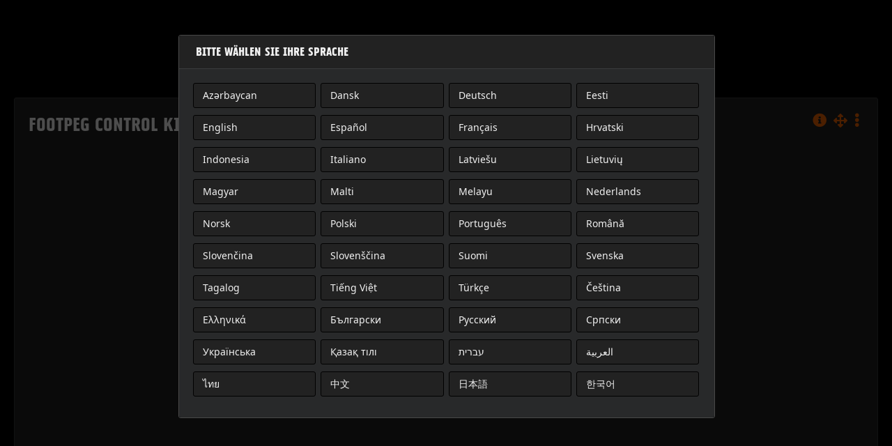

--- FILE ---
content_type: text/html;charset=utf-8
request_url: https://serviceinfo.harley-davidson.com/sip/service/document/1874971522889060739
body_size: 2327
content:
<?xml version="1.0" encoding="UTF-8"?>
<!DOCTYPE html
  PUBLIC "-//W3C//DTD XHTML 1.1//EN" "http://www.w3.org/TR/xhtml11/DTD/xhtml11.dtd">
<html xmlns="http://www.w3.org/1999/xhtml"><head><meta http-equiv="Content-Type" content="text/html; charset=UTF-8" /><title></title><meta name="viewport" content="width=device-width, initial-scale=1" /><link href="/sip/blaise/resources/styles/style.css?v=cc3d39c" rel="stylesheet" type="text/css" /><script type="text/javascript" src="/sip/blaise/resources/scripts/vendor/lazy-loading/loading-attribute-polyfill.js?v=cc3d39c" xml:space="preserve"></script><script type="text/javascript" src="/sip/blaise/resources/scripts/vendor/lazy-loading/intersection-observer.js?v=cc3d39c" xml:space="preserve"></script><script type="text/javascript" src="/sip/blaise/resources/js/jquery-1.11.0.min.js?v=cc3d39c" xml:space="preserve"></script><script type="text/javascript" src="/sip/blaise/resources/js/view.js?v=cc3d39c" xml:space="preserve"></script><script type="text/javascript" src="/sip/blaise/resources/js/video-observer.js?v=cc3d39c" xml:space="preserve"></script><script xml:space="preserve">
          // Add data- attribute to body element, firing mutationObserver from tree.js
          window.onload = function () {
              var counter = 0;
              var originalTarget = document.body;
              originalTarget.addEventListener('load', function (event) {
                  counter++;
                  originalTarget.setAttribute('data-loaded-imgs', counter);
              }, true);
          }
        </script><link href="/sip/blaise/resources/styles/specific/interactive-graphic/main.css?v=cc3d39c" rel="stylesheet" type="text/css" /><link href="/sip/blaise/../thirdparty/components-font-awesome/css/font-awesome.css?v=cc3d39c" rel="stylesheet" type="text/css" /><script type="text/javascript" src="/sip/blaise/resources/scripts/interactive-graphic/jquery-3.2.0.min.js?v=cc3d39c" xml:space="preserve"> </script><script type="text/javascript" src="/sip/blaise/resources/scripts/interactive-graphic/hammer.min.js?v=cc3d39c" xml:space="preserve"> </script><script type="text/javascript" src="/sip/blaise/resources/scripts/interactive-graphic/hammer-time.min.js?v=cc3d39c" xml:space="preserve"> </script><script type="text/javascript" src="/sip/blaise/resources/scripts/interactive-graphic/svg-pan-zoom.min.js?v=cc3d39c" xml:space="preserve"> </script><script type="text/javascript" src="/sip/blaise/resources/scripts/interactive-graphic/main.js?v=cc3d39c" xml:space="preserve"> </script><link href="/sip/blaise/resources/css/video-subtitles.css?v=cc3d39c" rel="stylesheet" type="text/css" /><script type="text/javascript" src="/sip/blaise/resources/js/video-subtitles.js?v=cc3d39c" xml:space="preserve"></script><link xmlns:function="http://www.cognitran.com/publication/function" href="/sip/blaise/resources/styles/specific/standalone/search.css?v=cc3d39c" rel="stylesheet" type="text/css" /><script xmlns:function="http://www.cognitran.com/publication/function" type="text/javascript" src="/sip/blaise/resources/scripts/standalone/jquery.mark.min.js?v=cc3d39c"> </script><script xmlns:function="http://www.cognitran.com/publication/function" type="text/javascript" src="/sip/blaise/resources/scripts/standalone/search.js?v=cc3d39c"> </script></head><div xmlns:function="http://www.cognitran.com/publication/function" class="standalone-search"><input type="search" placeholder="Enter search term" /><button data-search="search"><i class="icon-search icon-white"></i></button><button data-search="next"><i class="icon-arrow-down icon-white"></i></button><button data-search="prev"><i class="icon-arrow-up icon-white"></i></button><button data-search="clear"><i class="icon-remove icon-white"></i></button><div class="count" data-search="count">0/0</div></div><div xmlns:function="http://www.cognitran.com/publication/function" class="searchable-area"><body data-nid="" data-uid="" data-vid=""><div class="procedure"><div id="standalone-publication"><div class="publication-header"></div><div class="publication-header"></div><div class="publication-sub-header"></div><div class="publication-sub-header"></div><div class="small-print"></div><div class="small-print"></div><div class="small-print"></div><div class="small-print"></div><div class="procedure"></div><div class="procedure"><img src="/sip/blaise/resources/artwork/publication/standalone/isheet/HD-header.svg" /><div style="font-size: 15pt; text-align: center;">Footpeg Control Kit</div><div style="clear: both; float: left; width: 100%;"><b class="name" style="float: left;">J05956</b><b class="rev-date" style="float: right;">2013-12-15</b></div><div class="section"><div class="section-title" id="d364243e36">GENERAL</div><div class="section"><div class="section-title" id="d364243e39">Kit Number</div><div class="paragraph">50500386</div></div><div class="section"><div class="section-title" id="d364243e44">Models</div><div class="paragraph">For model fitment information, see the P&amp;A Retail Catalog or the Parts and Accessories section of www.harley-davidson.com (English only).</div></div><div class="section"><div class="section-title" id="d364243e49">Additional Parts Required</div><div class="paragraph">Separate purchase and installation of additional parts or accessories may be required for proper installation of this kit on your model motorcycle. See the P&amp;A Retail Catalog or the Parts and Accessories section of www.harley-davidson.com (English only) for a list of required parts or accessories for your model.</div><div class="warning-alert"><img src="/sip/blaise/resources/artwork/publication/icon-warning.png" class="print-icon screen-icon" />WARNING</div><div class="warning-box"><div text-align="start">Rider and passenger safety depend upon the correct installation of this kit. Use the appropriate service manual procedures. If the procedure is not within your capabilities or you do not have the correct tools, have a Harley-Davidson dealer perform the installation. Improper installation of this kit could result in death or serious injury. (00333b)</div></div><div class="note-alert">NOTE</div><div class="note-box"><div class="paragraph">This instruction sheet references service manual information. A service manual for your model motorcycle is required for this installation and is available from a Harley-Davidson dealer.</div></div></div><div class="section"><div class="section-title" id="d364243e60">Kit Contents</div><div class="paragraph">See <a href="#d364243e79" shape="rect">Figure 1</a> and <a href="#d364243e80" shape="rect">Table 1</a>.</div></div></div><div class="section"><div class="section-title" id="d364243e69">INSTALLATION</div><div class="paragraph">The parts in this kit are direct replacements for the original equipment (OE) parts. See the service manual to remove, install and adjust the shift lever, brake pedal and footpeg support brackets.</div></div><div class="section"><div class="section-title" id="d364243e74">SERVICE PARTS</div><div class="figure"><div class="graphic-section"><noscript class="loading-lazy"><img loading="lazy" class="graphic" id="d364243e79" title="294146" src="/sip/service/graphic/SVG/294146/en_US.jpg" /></noscript><div class="help-action"><button type="submit">View interactive image</button></div><div class="interactive-graphic" data-src="/sip/service/graphic/SVG/294146/en_US"><div class="controls"><button class="zoom-in" type="submit"><i class="icon-large icon-zoom-in"></i></button><button class="zoom-out" type="submit"><i class="icon-large icon-zoom-out"></i></button><button class="reset" type="submit"><i class="icon-large icon-refresh"></i></button></div></div></div></div><div>Figure 1. Service Parts: Footpeg Control Kit</div><div class="table"><div class="table-caption" id="d364243e80">Table 1. Service Parts Table</div><table class="table-responsive" cellpadding="0" cellspacing="0" id="d364243e83" summary="Service Parts Table" width="100%" border="1"><style xml:space="preserve">#d364243e83 td:nth-of-type(1) {text-align: left} #d364243e83 td:nth-of-type(2) {text-align: left} #d364243e83 td:nth-of-type(3) {text-align: left} </style><colgroup span="1"><col align="left" span="1" /><col align="left" span="1" /><col align="left" span="1" /></colgroup><thead valign="bottom"><tr valign="top"><th colspan="1" align="center" style="text-align: center" rowspan="1"><div class="table-text">Item</div></th><th colspan="1" align="center" style="text-align: center" rowspan="1"><div class="table-text">Description (Quantity)</div></th><th colspan="1" align="center" style="text-align: center" rowspan="1"><div class="table-text">Part Number</div></th></tr></thead><tbody valign="top"><tr valign="top"><td colspan="1" align="center" style="text-align: center" rowspan="1"><div class="table-text">1</div></td><td colspan="1" rowspan="1"><div class="table-text">Footpeg support bracket, right</div></td><td colspan="1" rowspan="1"><div class="table-text">50500276</div></td></tr><tr valign="top"><td colspan="1" align="center" style="text-align: center" rowspan="1"><div class="table-text">2</div></td><td colspan="1" rowspan="1"><div class="table-text">Brake pedal assembly</div></td><td colspan="1" rowspan="1"><div class="table-text">50600127</div></td></tr><tr valign="top"><td colspan="1" align="center" style="text-align: center" rowspan="1"><div class="table-text">3</div></td><td colspan="1" rowspan="1"><div class="table-text">Spring washer</div></td><td colspan="1" rowspan="1"><div class="table-text">7003</div></td></tr><tr valign="top"><td colspan="1" align="center" style="text-align: center" rowspan="1"><div class="table-text">4</div></td><td colspan="1" rowspan="1"><div class="table-text">Foot shift lever</div></td><td colspan="1" rowspan="1"><div class="table-text">33900147</div></td></tr><tr valign="top"><td colspan="1" align="center" style="text-align: center" rowspan="1"><div class="table-text">5</div></td><td colspan="1" rowspan="1"><div class="table-text">Footpeg support bracket, left</div></td><td colspan="1" rowspan="1"><div class="table-text">50500279</div></td></tr></tbody></table></div></div></div></div></div></body></div></html>

--- FILE ---
content_type: text/css; charset=UTF-8
request_url: https://serviceinfo.harley-davidson.com/sip/styles/style.css?v=cc3d39c
body_size: 62285
content:
.fab,.fad,.fal,.far,.fas,.icon{-moz-osx-font-smoothing:grayscale;-webkit-font-smoothing:antialiased;display:inline-block;font-style:normal;font-variant:normal;line-height:1;text-rendering:auto}.icon-fw{text-align:center;width:1.25em}.icon-spin{animation:fa-spin 2s linear infinite}.icon-pulse{animation:fa-spin 1s steps(8) infinite}@keyframes fa-spin{0%{transform:rotate(0deg)}to{transform:rotate(1turn)}}.icon-500px:before{content:"\f26e"}.icon-accessible-icon:before{content:"\f368"}.icon-accusoft:before{content:"\f369"}.icon-acquisitions-incorporated:before{content:"\f6af"}.icon-ad:before{content:"\f641"}.icon-address-book:before{content:"\f2b9"}.icon-address-card:before{content:"\f2bb"}.icon-adjust:before{content:"\f042"}.icon-adn:before{content:"\f170"}.icon-adversal:before{content:"\f36a"}.icon-affiliatetheme:before{content:"\f36b"}.icon-air-freshener:before{content:"\f5d0"}.icon-airbnb:before{content:"\f834"}.icon-algolia:before{content:"\f36c"}.icon-align-center:before{content:"\f037"}.icon-align-justify:before{content:"\f039"}.icon-align-left:before{content:"\f036"}.icon-align-right:before{content:"\f038"}.icon-alipay:before{content:"\f642"}.icon-allergies:before{content:"\f461"}.icon-amazon:before{content:"\f270"}.icon-amazon-pay:before{content:"\f42c"}.icon-ambulance:before{content:"\f0f9"}.icon-american-sign-language-interpreting:before{content:"\f2a3"}.icon-amilia:before{content:"\f36d"}.icon-anchor:before{content:"\f13d"}.icon-android:before{content:"\f17b"}.icon-angellist:before{content:"\f209"}.icon-angle-double-down:before{content:"\f103"}.icon-angle-double-left:before{content:"\f100"}.icon-angle-double-right:before{content:"\f101"}.icon-angle-double-up:before{content:"\f102"}.icon-angle-down:before{content:"\f107"}.icon-angle-left:before{content:"\f104"}.icon-angle-right:before{content:"\f105"}.icon-angle-up:before{content:"\f106"}.icon-angry:before{content:"\f556"}.icon-angrycreative:before{content:"\f36e"}.icon-angular:before{content:"\f420"}.icon-ankh:before{content:"\f644"}.icon-app-store:before{content:"\f36f"}.icon-app-store-ios:before{content:"\f370"}.icon-apper:before{content:"\f371"}.icon-apple:before{content:"\f179"}.icon-apple-alt:before{content:"\f5d1"}.icon-apple-pay:before{content:"\f415"}.icon-archive:before{content:"\f187"}.icon-archway:before{content:"\f557"}.icon-arrow-alt-circle-down:before{content:"\f358"}.icon-arrow-alt-circle-left:before{content:"\f359"}.icon-arrow-alt-circle-right:before{content:"\f35a"}.icon-arrow-alt-circle-up:before{content:"\f35b"}.icon-arrow-circle-down:before{content:"\f0ab"}.icon-arrow-circle-left:before{content:"\f0a8"}.icon-arrow-circle-right:before{content:"\f0a9"}.icon-arrow-circle-up:before{content:"\f0aa"}.icon-arrow-down:before{content:"\f063"}.icon-arrow-left:before{content:"\f060"}.icon-arrow-right:before{content:"\f061"}.icon-arrow-up:before{content:"\f062"}.icon-arrows-alt:before{content:"\f0b2"}.icon-arrows-alt-h:before{content:"\f337"}.icon-arrows-alt-v:before{content:"\f338"}.icon-artstation:before{content:"\f77a"}.icon-assistive-listening-systems:before{content:"\f2a2"}.icon-asterisk:before{content:"\f069"}.icon-asymmetrik:before{content:"\f372"}.icon-at:before{content:"\f1fa"}.icon-atlas:before{content:"\f558"}.icon-atlassian:before{content:"\f77b"}.icon-atom:before{content:"\f5d2"}.icon-audible:before{content:"\f373"}.icon-audio-description:before{content:"\f29e"}.icon-autoprefixer:before{content:"\f41c"}.icon-avianex:before{content:"\f374"}.icon-aviato:before{content:"\f421"}.icon-award:before{content:"\f559"}.icon-aws:before{content:"\f375"}.icon-baby:before{content:"\f77c"}.icon-baby-carriage:before{content:"\f77d"}.icon-backspace:before{content:"\f55a"}.icon-backward:before{content:"\f04a"}.icon-bacon:before{content:"\f7e5"}.icon-bacteria:before{content:"\e059"}.icon-bacterium:before{content:"\e05a"}.icon-bahai:before{content:"\f666"}.icon-balance-scale:before{content:"\f24e"}.icon-balance-scale-left:before{content:"\f515"}.icon-balance-scale-right:before{content:"\f516"}.icon-ban:before{content:"\f05e"}.icon-band-aid:before{content:"\f462"}.icon-bandcamp:before{content:"\f2d5"}.icon-barcode:before{content:"\f02a"}.icon-bars:before{content:"\f0c9"}.icon-baseball-ball:before{content:"\f433"}.icon-basketball-ball:before{content:"\f434"}.icon-bath:before{content:"\f2cd"}.icon-battery-empty:before{content:"\f244"}.icon-battery-full:before{content:"\f240"}.icon-battery-half:before{content:"\f242"}.icon-battery-quarter:before{content:"\f243"}.icon-battery-three-quarters:before{content:"\f241"}.icon-battle-net:before{content:"\f835"}.icon-bed:before{content:"\f236"}.icon-beer:before{content:"\f0fc"}.icon-behance:before{content:"\f1b4"}.icon-behance-square:before{content:"\f1b5"}.icon-bell:before{content:"\f0f3"}.icon-bell-slash:before{content:"\f1f6"}.icon-bezier-curve:before{content:"\f55b"}.icon-bible:before{content:"\f647"}.icon-bicycle:before{content:"\f206"}.icon-biking:before{content:"\f84a"}.icon-bimobject:before{content:"\f378"}.icon-binoculars:before{content:"\f1e5"}.icon-biohazard:before{content:"\f780"}.icon-birthday-cake:before{content:"\f1fd"}.icon-bitbucket:before{content:"\f171"}.icon-bitcoin:before{content:"\f379"}.icon-bity:before{content:"\f37a"}.icon-black-tie:before{content:"\f27e"}.icon-blackberry:before{content:"\f37b"}.icon-blender:before{content:"\f517"}.icon-blender-phone:before{content:"\f6b6"}.icon-blind:before{content:"\f29d"}.icon-blog:before{content:"\f781"}.icon-blogger:before{content:"\f37c"}.icon-blogger-b:before{content:"\f37d"}.icon-bluetooth:before{content:"\f293"}.icon-bluetooth-b:before{content:"\f294"}.icon-bold:before{content:"\f032"}.icon-bolt:before{content:"\f0e7"}.icon-bomb:before{content:"\f1e2"}.icon-bone:before{content:"\f5d7"}.icon-bong:before{content:"\f55c"}.icon-book:before{content:"\f02d"}.icon-book-dead:before{content:"\f6b7"}.icon-book-medical:before{content:"\f7e6"}.icon-book-open:before{content:"\f518"}.icon-book-reader:before{content:"\f5da"}.icon-bookmark:before{content:"\f02e"}.icon-bootstrap:before{content:"\f836"}.icon-border-all:before{content:"\f84c"}.icon-border-none:before{content:"\f850"}.icon-border-style:before{content:"\f853"}.icon-bowling-ball:before{content:"\f436"}.icon-box:before{content:"\f466"}.icon-box-open:before{content:"\f49e"}.icon-box-tissue:before{content:"\e05b"}.icon-boxes:before{content:"\f468"}.icon-braille:before{content:"\f2a1"}.icon-brain:before{content:"\f5dc"}.icon-bread-slice:before{content:"\f7ec"}.icon-briefcase:before{content:"\f0b1"}.icon-briefcase-medical:before{content:"\f469"}.icon-broadcast-tower:before{content:"\f519"}.icon-broom:before{content:"\f51a"}.icon-brush:before{content:"\f55d"}.icon-btc:before{content:"\f15a"}.icon-buffer:before{content:"\f837"}.icon-bug:before{content:"\f188"}.icon-building:before{content:"\f1ad"}.icon-bullhorn:before{content:"\f0a1"}.icon-bullseye:before{content:"\f140"}.icon-burn:before{content:"\f46a"}.icon-buromobelexperte:before{content:"\f37f"}.icon-bus:before{content:"\f207"}.icon-bus-alt:before{content:"\f55e"}.icon-business-time:before{content:"\f64a"}.icon-buy-n-large:before{content:"\f8a6"}.icon-buysellads:before{content:"\f20d"}.icon-calculator:before{content:"\f1ec"}.icon-calendar:before{content:"\f133"}.icon-calendar-alt:before{content:"\f073"}.icon-calendar-check:before{content:"\f274"}.icon-calendar-day:before{content:"\f783"}.icon-calendar-minus:before{content:"\f272"}.icon-calendar-plus:before{content:"\f271"}.icon-calendar-times:before{content:"\f273"}.icon-calendar-week:before{content:"\f784"}.icon-camera:before{content:"\f030"}.icon-camera-retro:before{content:"\f083"}.icon-campground:before{content:"\f6bb"}.icon-canadian-maple-leaf:before{content:"\f785"}.icon-candy-cane:before{content:"\f786"}.icon-cannabis:before{content:"\f55f"}.icon-capsules:before{content:"\f46b"}.icon-car:before{content:"\f1b9"}.icon-car-alt:before{content:"\f5de"}.icon-car-battery:before{content:"\f5df"}.icon-car-crash:before{content:"\f5e1"}.icon-car-side:before{content:"\f5e4"}.icon-caravan:before{content:"\f8ff"}.icon-caret-down:before{content:"\f0d7"}.icon-caret-left:before{content:"\f0d9"}.icon-caret-right:before{content:"\f0da"}.icon-caret-square-down:before{content:"\f150"}.icon-caret-square-left:before{content:"\f191"}.icon-caret-square-right:before{content:"\f152"}.icon-caret-square-up:before{content:"\f151"}.icon-caret-up:before{content:"\f0d8"}.icon-carrot:before{content:"\f787"}.icon-cart-arrow-down:before{content:"\f218"}.icon-cart-plus:before{content:"\f217"}.icon-cash-register:before{content:"\f788"}.icon-cat:before{content:"\f6be"}.icon-cc-amazon-pay:before{content:"\f42d"}.icon-cc-amex:before{content:"\f1f3"}.icon-cc-apple-pay:before{content:"\f416"}.icon-cc-diners-club:before{content:"\f24c"}.icon-cc-discover:before{content:"\f1f2"}.icon-cc-jcb:before{content:"\f24b"}.icon-cc-mastercard:before{content:"\f1f1"}.icon-cc-paypal:before{content:"\f1f4"}.icon-cc-stripe:before{content:"\f1f5"}.icon-cc-visa:before{content:"\f1f0"}.icon-centercode:before{content:"\f380"}.icon-centos:before{content:"\f789"}.icon-certificate:before{content:"\f0a3"}.icon-chair:before{content:"\f6c0"}.icon-chalkboard:before{content:"\f51b"}.icon-chalkboard-teacher:before{content:"\f51c"}.icon-charging-station:before{content:"\f5e7"}.icon-chart-area:before{content:"\f1fe"}.icon-chart-bar:before{content:"\f080"}.icon-chart-line:before{content:"\f201"}.icon-chart-pie:before{content:"\f200"}.icon-check:before{content:"\f00c"}.icon-check-circle:before{content:"\f058"}.icon-check-double:before{content:"\f560"}.icon-check-square:before{content:"\f14a"}.icon-cheese:before{content:"\f7ef"}.icon-chess:before{content:"\f439"}.icon-chess-bishop:before{content:"\f43a"}.icon-chess-board:before{content:"\f43c"}.icon-chess-king:before{content:"\f43f"}.icon-chess-knight:before{content:"\f441"}.icon-chess-pawn:before{content:"\f443"}.icon-chess-queen:before{content:"\f445"}.icon-chess-rook:before{content:"\f447"}.icon-chevron-circle-down:before{content:"\f13a"}.icon-chevron-circle-left:before{content:"\f137"}.icon-chevron-circle-right:before{content:"\f138"}.icon-chevron-circle-up:before{content:"\f139"}.icon-chevron-down:before{content:"\f078"}.icon-chevron-left:before{content:"\f053"}.icon-chevron-right:before{content:"\f054"}.icon-chevron-up:before{content:"\f077"}.icon-child:before{content:"\f1ae"}.icon-chrome:before{content:"\f268"}.icon-chromecast:before{content:"\f838"}.icon-church:before{content:"\f51d"}.icon-circle:before{content:"\f111"}.icon-circle-notch:before{content:"\f1ce"}.icon-city:before{content:"\f64f"}.icon-clinic-medical:before{content:"\f7f2"}.icon-clipboard:before{content:"\f328"}.icon-clipboard-check:before{content:"\f46c"}.icon-clipboard-list:before{content:"\f46d"}.icon-clock:before{content:"\f017"}.icon-clone:before{content:"\f24d"}.icon-closed-captioning:before{content:"\f20a"}.icon-cloud:before{content:"\f0c2"}.icon-cloud-download-alt:before{content:"\f381"}.icon-cloud-meatball:before{content:"\f73b"}.icon-cloud-moon:before{content:"\f6c3"}.icon-cloud-moon-rain:before{content:"\f73c"}.icon-cloud-rain:before{content:"\f73d"}.icon-cloud-showers-heavy:before{content:"\f740"}.icon-cloud-sun:before{content:"\f6c4"}.icon-cloud-sun-rain:before{content:"\f743"}.icon-cloud-upload-alt:before{content:"\f382"}.icon-cloudflare:before{content:"\e07d"}.icon-cloudscale:before{content:"\f383"}.icon-cloudsmith:before{content:"\f384"}.icon-cloudversify:before{content:"\f385"}.icon-cocktail:before{content:"\f561"}.icon-code:before{content:"\f121"}.icon-code-branch:before{content:"\f126"}.icon-codepen:before{content:"\f1cb"}.icon-codiepie:before{content:"\f284"}.icon-coffee:before{content:"\f0f4"}.icon-cog:before{content:"\f013"}.icon-cogs:before{content:"\f085"}.icon-coins:before{content:"\f51e"}.icon-columns:before{content:"\f0db"}.icon-comment:before{content:"\f075"}.icon-comment-alt:before{content:"\f27a"}.icon-comment-dollar:before{content:"\f651"}.icon-comment-dots:before{content:"\f4ad"}.icon-comment-medical:before{content:"\f7f5"}.icon-comment-slash:before{content:"\f4b3"}.icon-comments:before{content:"\f086"}.icon-comments-dollar:before{content:"\f653"}.icon-compact-disc:before{content:"\f51f"}.icon-compass:before{content:"\f14e"}.icon-compress:before{content:"\f066"}.icon-compress-alt:before{content:"\f422"}.icon-compress-arrows-alt:before{content:"\f78c"}.icon-concierge-bell:before{content:"\f562"}.icon-confluence:before{content:"\f78d"}.icon-connectdevelop:before{content:"\f20e"}.icon-contao:before{content:"\f26d"}.icon-cookie:before{content:"\f563"}.icon-cookie-bite:before{content:"\f564"}.icon-copy:before{content:"\f0c5"}.icon-copyright:before{content:"\f1f9"}.icon-cotton-bureau:before{content:"\f89e"}.icon-couch:before{content:"\f4b8"}.icon-cpanel:before{content:"\f388"}.icon-creative-commons:before{content:"\f25e"}.icon-creative-commons-by:before{content:"\f4e7"}.icon-creative-commons-nc:before{content:"\f4e8"}.icon-creative-commons-nc-eu:before{content:"\f4e9"}.icon-creative-commons-nc-jp:before{content:"\f4ea"}.icon-creative-commons-nd:before{content:"\f4eb"}.icon-creative-commons-pd:before{content:"\f4ec"}.icon-creative-commons-pd-alt:before{content:"\f4ed"}.icon-creative-commons-remix:before{content:"\f4ee"}.icon-creative-commons-sa:before{content:"\f4ef"}.icon-creative-commons-sampling:before{content:"\f4f0"}.icon-creative-commons-sampling-plus:before{content:"\f4f1"}.icon-creative-commons-share:before{content:"\f4f2"}.icon-creative-commons-zero:before{content:"\f4f3"}.icon-credit-card:before{content:"\f09d"}.icon-critical-role:before{content:"\f6c9"}.icon-crop:before{content:"\f125"}.icon-crop-alt:before{content:"\f565"}.icon-cross:before{content:"\f654"}.icon-crosshairs:before{content:"\f05b"}.icon-crow:before{content:"\f520"}.icon-crown:before{content:"\f521"}.icon-crutch:before{content:"\f7f7"}.icon-css3:before{content:"\f13c"}.icon-css3-alt:before{content:"\f38b"}.icon-cube:before{content:"\f1b2"}.icon-cubes:before{content:"\f1b3"}.icon-cut:before{content:"\f0c4"}.icon-cuttlefish:before{content:"\f38c"}.icon-d-and-d:before{content:"\f38d"}.icon-d-and-d-beyond:before{content:"\f6ca"}.icon-dailymotion:before{content:"\e052"}.icon-dashcube:before{content:"\f210"}.icon-database:before{content:"\f1c0"}.icon-deaf:before{content:"\f2a4"}.icon-deezer:before{content:"\e077"}.icon-delicious:before{content:"\f1a5"}.icon-democrat:before{content:"\f747"}.icon-deploydog:before{content:"\f38e"}.icon-deskpro:before{content:"\f38f"}.icon-desktop:before{content:"\f108"}.icon-dev:before{content:"\f6cc"}.icon-deviantart:before{content:"\f1bd"}.icon-dharmachakra:before{content:"\f655"}.icon-dhl:before{content:"\f790"}.icon-diagnoses:before{content:"\f470"}.icon-diaspora:before{content:"\f791"}.icon-dice:before{content:"\f522"}.icon-dice-d20:before{content:"\f6cf"}.icon-dice-d6:before{content:"\f6d1"}.icon-dice-five:before{content:"\f523"}.icon-dice-four:before{content:"\f524"}.icon-dice-one:before{content:"\f525"}.icon-dice-six:before{content:"\f526"}.icon-dice-three:before{content:"\f527"}.icon-dice-two:before{content:"\f528"}.icon-digg:before{content:"\f1a6"}.icon-digital-ocean:before{content:"\f391"}.icon-digital-tachograph:before{content:"\f566"}.icon-directions:before{content:"\f5eb"}.icon-discord:before{content:"\f392"}.icon-discourse:before{content:"\f393"}.icon-disease:before{content:"\f7fa"}.icon-divide:before{content:"\f529"}.icon-dizzy:before{content:"\f567"}.icon-dna:before{content:"\f471"}.icon-dochub:before{content:"\f394"}.icon-docker:before{content:"\f395"}.icon-dog:before{content:"\f6d3"}.icon-dollar-sign:before{content:"\f155"}.icon-dolly:before{content:"\f472"}.icon-dolly-flatbed:before{content:"\f474"}.icon-donate:before{content:"\f4b9"}.icon-door-closed:before{content:"\f52a"}.icon-door-open:before{content:"\f52b"}.icon-dot-circle:before{content:"\f192"}.icon-dove:before{content:"\f4ba"}.icon-download:before{content:"\f019"}.icon-draft2digital:before{content:"\f396"}.icon-drafting-compass:before{content:"\f568"}.icon-dragon:before{content:"\f6d5"}.icon-draw-polygon:before{content:"\f5ee"}.icon-dribbble:before{content:"\f17d"}.icon-dribbble-square:before{content:"\f397"}.icon-dropbox:before{content:"\f16b"}.icon-drum:before{content:"\f569"}.icon-drum-steelpan:before{content:"\f56a"}.icon-drumstick-bite:before{content:"\f6d7"}.icon-drupal:before{content:"\f1a9"}.icon-dumbbell:before{content:"\f44b"}.icon-dumpster:before{content:"\f793"}.icon-dumpster-fire:before{content:"\f794"}.icon-dungeon:before{content:"\f6d9"}.icon-dyalog:before{content:"\f399"}.icon-earlybirds:before{content:"\f39a"}.icon-ebay:before{content:"\f4f4"}.icon-edge:before{content:"\f282"}.icon-edge-legacy:before{content:"\e078"}.icon-edit:before{content:"\f044"}.icon-egg:before{content:"\f7fb"}.icon-eject:before{content:"\f052"}.icon-elementor:before{content:"\f430"}.icon-ellipsis-h:before{content:"\f141"}.icon-ellipsis-v:before{content:"\f142"}.icon-ello:before{content:"\f5f1"}.icon-ember:before{content:"\f423"}.icon-empire:before{content:"\f1d1"}.icon-envelope:before{content:"\f0e0"}.icon-envelope-open:before{content:"\f2b6"}.icon-envelope-open-text:before{content:"\f658"}.icon-envelope-square:before{content:"\f199"}.icon-envira:before{content:"\f299"}.icon-equals:before{content:"\f52c"}.icon-eraser:before{content:"\f12d"}.icon-erlang:before{content:"\f39d"}.icon-ethereum:before{content:"\f42e"}.icon-ethernet:before{content:"\f796"}.icon-etsy:before{content:"\f2d7"}.icon-euro-sign:before{content:"\f153"}.icon-evernote:before{content:"\f839"}.icon-exchange-alt:before{content:"\f362"}.icon-exclamation:before{content:"\f12a"}.icon-exclamation-circle:before{content:"\f06a"}.icon-exclamation-triangle:before{content:"\f071"}.icon-expand:before{content:"\f065"}.icon-expand-alt:before{content:"\f424"}.icon-expand-arrows-alt:before{content:"\f31e"}.icon-expeditedssl:before{content:"\f23e"}.icon-external-link-alt:before{content:"\f35d"}.icon-external-link-square-alt:before{content:"\f360"}.icon-eye:before{content:"\f06e"}.icon-eye-dropper:before{content:"\f1fb"}.icon-eye-slash:before{content:"\f070"}.icon-facebook:before{content:"\f09a"}.icon-facebook-f:before{content:"\f39e"}.icon-facebook-messenger:before{content:"\f39f"}.icon-facebook-square:before{content:"\f082"}.icon-fan:before{content:"\f863"}.icon-fantasy-flight-games:before{content:"\f6dc"}.icon-fast-backward:before{content:"\f049"}.icon-fast-forward:before{content:"\f050"}.icon-faucet:before{content:"\e005"}.icon-fax:before{content:"\f1ac"}.icon-feather:before{content:"\f52d"}.icon-feather-alt:before{content:"\f56b"}.icon-fedex:before{content:"\f797"}.icon-fedora:before{content:"\f798"}.icon-female:before{content:"\f182"}.icon-fighter-jet:before{content:"\f0fb"}.icon-figma:before{content:"\f799"}.icon-file:before{content:"\f15b"}.icon-file-alt:before{content:"\f15c"}.icon-file-archive:before{content:"\f1c6"}.icon-file-audio:before{content:"\f1c7"}.icon-file-code:before{content:"\f1c9"}.icon-file-contract:before{content:"\f56c"}.icon-file-csv:before{content:"\f6dd"}.icon-file-download:before{content:"\f56d"}.icon-file-excel:before{content:"\f1c3"}.icon-file-export:before{content:"\f56e"}.icon-file-image:before{content:"\f1c5"}.icon-file-import:before{content:"\f56f"}.icon-file-invoice:before{content:"\f570"}.icon-file-invoice-dollar:before{content:"\f571"}.icon-file-medical:before{content:"\f477"}.icon-file-medical-alt:before{content:"\f478"}.icon-file-pdf:before{content:"\f1c1"}.icon-file-powerpoint:before{content:"\f1c4"}.icon-file-prescription:before{content:"\f572"}.icon-file-signature:before{content:"\f573"}.icon-file-upload:before{content:"\f574"}.icon-file-video:before{content:"\f1c8"}.icon-file-word:before{content:"\f1c2"}.icon-fill:before{content:"\f575"}.icon-fill-drip:before{content:"\f576"}.icon-film:before{content:"\f008"}.icon-filter:before{content:"\f0b0"}.icon-fingerprint:before{content:"\f577"}.icon-fire:before{content:"\f06d"}.icon-fire-alt:before{content:"\f7e4"}.icon-fire-extinguisher:before{content:"\f134"}.icon-firefox:before{content:"\f269"}.icon-firefox-browser:before{content:"\e007"}.icon-first-aid:before{content:"\f479"}.icon-first-order:before{content:"\f2b0"}.icon-first-order-alt:before{content:"\f50a"}.icon-firstdraft:before{content:"\f3a1"}.icon-fish:before{content:"\f578"}.icon-fist-raised:before{content:"\f6de"}.icon-flag:before{content:"\f024"}.icon-flag-checkered:before{content:"\f11e"}.icon-flag-usa:before{content:"\f74d"}.icon-flask:before{content:"\f0c3"}.icon-flickr:before{content:"\f16e"}.icon-flipboard:before{content:"\f44d"}.icon-flushed:before{content:"\f579"}.icon-fly:before{content:"\f417"}.icon-folder:before{content:"\f07b"}.icon-folder-minus:before{content:"\f65d"}.icon-folder-open:before{content:"\f07c"}.icon-folder-plus:before{content:"\f65e"}.icon-font:before{content:"\f031"}.icon-font-awesome:before{content:"\f2b4"}.icon-font-awesome-alt:before{content:"\f35c"}.icon-font-awesome-flag:before{content:"\f425"}.icon-font-awesome-logo-full:before{content:"\f4e6"}.icon-fonticons:before{content:"\f280"}.icon-fonticons-fi:before{content:"\f3a2"}.icon-football-ball:before{content:"\f44e"}.icon-fort-awesome:before{content:"\f286"}.icon-fort-awesome-alt:before{content:"\f3a3"}.icon-forumbee:before{content:"\f211"}.icon-forward:before{content:"\f04e"}.icon-foursquare:before{content:"\f180"}.icon-free-code-camp:before{content:"\f2c5"}.icon-freebsd:before{content:"\f3a4"}.icon-frog:before{content:"\f52e"}.icon-frown:before{content:"\f119"}.icon-frown-open:before{content:"\f57a"}.icon-fulcrum:before{content:"\f50b"}.icon-funnel-dollar:before{content:"\f662"}.icon-futbol:before{content:"\f1e3"}.icon-galactic-republic:before{content:"\f50c"}.icon-galactic-senate:before{content:"\f50d"}.icon-gamepad:before{content:"\f11b"}.icon-gas-pump:before{content:"\f52f"}.icon-gavel:before{content:"\f0e3"}.icon-gem:before{content:"\f3a5"}.icon-genderless:before{content:"\f22d"}.icon-get-pocket:before{content:"\f265"}.icon-gg:before{content:"\f260"}.icon-gg-circle:before{content:"\f261"}.icon-ghost:before{content:"\f6e2"}.icon-gift:before{content:"\f06b"}.icon-gifts:before{content:"\f79c"}.icon-git:before{content:"\f1d3"}.icon-git-alt:before{content:"\f841"}.icon-git-square:before{content:"\f1d2"}.icon-github:before{content:"\f09b"}.icon-github-alt:before{content:"\f113"}.icon-github-square:before{content:"\f092"}.icon-gitkraken:before{content:"\f3a6"}.icon-gitlab:before{content:"\f296"}.icon-gitter:before{content:"\f426"}.icon-glass-cheers:before{content:"\f79f"}.icon-glass-martini:before{content:"\f000"}.icon-glass-martini-alt:before{content:"\f57b"}.icon-glass-whiskey:before{content:"\f7a0"}.icon-glasses:before{content:"\f530"}.icon-glide:before{content:"\f2a5"}.icon-glide-g:before{content:"\f2a6"}.icon-globe:before{content:"\f0ac"}.icon-globe-africa:before{content:"\f57c"}.icon-globe-americas:before{content:"\f57d"}.icon-globe-asia:before{content:"\f57e"}.icon-globe-europe:before{content:"\f7a2"}.icon-gofore:before{content:"\f3a7"}.icon-golf-ball:before{content:"\f450"}.icon-goodreads:before{content:"\f3a8"}.icon-goodreads-g:before{content:"\f3a9"}.icon-google:before{content:"\f1a0"}.icon-google-drive:before{content:"\f3aa"}.icon-google-pay:before{content:"\e079"}.icon-google-play:before{content:"\f3ab"}.icon-google-plus:before{content:"\f2b3"}.icon-google-plus-g:before{content:"\f0d5"}.icon-google-plus-square:before{content:"\f0d4"}.icon-google-wallet:before{content:"\f1ee"}.icon-gopuram:before{content:"\f664"}.icon-graduation-cap:before{content:"\f19d"}.icon-gratipay:before{content:"\f184"}.icon-grav:before{content:"\f2d6"}.icon-greater-than:before{content:"\f531"}.icon-greater-than-equal:before{content:"\f532"}.icon-grimace:before{content:"\f57f"}.icon-grin:before{content:"\f580"}.icon-grin-alt:before{content:"\f581"}.icon-grin-beam:before{content:"\f582"}.icon-grin-beam-sweat:before{content:"\f583"}.icon-grin-hearts:before{content:"\f584"}.icon-grin-squint:before{content:"\f585"}.icon-grin-squint-tears:before{content:"\f586"}.icon-grin-stars:before{content:"\f587"}.icon-grin-tears:before{content:"\f588"}.icon-grin-tongue:before{content:"\f589"}.icon-grin-tongue-squint:before{content:"\f58a"}.icon-grin-tongue-wink:before{content:"\f58b"}.icon-grin-wink:before{content:"\f58c"}.icon-grip-horizontal:before{content:"\f58d"}.icon-grip-lines:before{content:"\f7a4"}.icon-grip-lines-vertical:before{content:"\f7a5"}.icon-grip-vertical:before{content:"\f58e"}.icon-gripfire:before{content:"\f3ac"}.icon-grunt:before{content:"\f3ad"}.icon-guilded:before{content:"\e07e"}.icon-guitar:before{content:"\f7a6"}.icon-gulp:before{content:"\f3ae"}.icon-h-square:before{content:"\f0fd"}.icon-hacker-news:before{content:"\f1d4"}.icon-hacker-news-square:before{content:"\f3af"}.icon-hackerrank:before{content:"\f5f7"}.icon-hamburger:before{content:"\f805"}.icon-hammer:before{content:"\f6e3"}.icon-hamsa:before{content:"\f665"}.icon-hand-holding:before{content:"\f4bd"}.icon-hand-holding-heart:before{content:"\f4be"}.icon-hand-holding-medical:before{content:"\e05c"}.icon-hand-holding-usd:before{content:"\f4c0"}.icon-hand-holding-water:before{content:"\f4c1"}.icon-hand-lizard:before{content:"\f258"}.icon-hand-middle-finger:before{content:"\f806"}.icon-hand-paper:before{content:"\f256"}.icon-hand-peace:before{content:"\f25b"}.icon-hand-point-down:before{content:"\f0a7"}.icon-hand-point-left:before{content:"\f0a5"}.icon-hand-point-right:before{content:"\f0a4"}.icon-hand-point-up:before{content:"\f0a6"}.icon-hand-pointer:before{content:"\f25a"}.icon-hand-rock:before{content:"\f255"}.icon-hand-scissors:before{content:"\f257"}.icon-hand-sparkles:before{content:"\e05d"}.icon-hand-spock:before{content:"\f259"}.icon-hands:before{content:"\f4c2"}.icon-hands-helping:before{content:"\f4c4"}.icon-hands-wash:before{content:"\e05e"}.icon-handshake:before{content:"\f2b5"}.icon-handshake-alt-slash:before{content:"\e05f"}.icon-handshake-slash:before{content:"\e060"}.icon-hanukiah:before{content:"\f6e6"}.icon-hard-hat:before{content:"\f807"}.icon-hashtag:before{content:"\f292"}.icon-hat-cowboy:before{content:"\f8c0"}.icon-hat-cowboy-side:before{content:"\f8c1"}.icon-hat-wizard:before{content:"\f6e8"}.icon-hdd:before{content:"\f0a0"}.icon-head-side-cough:before{content:"\e061"}.icon-head-side-cough-slash:before{content:"\e062"}.icon-head-side-mask:before{content:"\e063"}.icon-head-side-virus:before{content:"\e064"}.icon-heading:before{content:"\f1dc"}.icon-headphones:before{content:"\f025"}.icon-headphones-alt:before{content:"\f58f"}.icon-headset:before{content:"\f590"}.icon-heart:before{content:"\f004"}.icon-heart-broken:before{content:"\f7a9"}.icon-heartbeat:before{content:"\f21e"}.icon-helicopter:before{content:"\f533"}.icon-highlighter:before{content:"\f591"}.icon-hiking:before{content:"\f6ec"}.icon-hippo:before{content:"\f6ed"}.icon-hips:before{content:"\f452"}.icon-hire-a-helper:before{content:"\f3b0"}.icon-history:before{content:"\f1da"}.icon-hive:before{content:"\e07f"}.icon-hockey-puck:before{content:"\f453"}.icon-holly-berry:before{content:"\f7aa"}.icon-home:before{content:"\f015"}.icon-hooli:before{content:"\f427"}.icon-hornbill:before{content:"\f592"}.icon-horse:before{content:"\f6f0"}.icon-horse-head:before{content:"\f7ab"}.icon-hospital:before{content:"\f0f8"}.icon-hospital-alt:before{content:"\f47d"}.icon-hospital-symbol:before{content:"\f47e"}.icon-hospital-user:before{content:"\f80d"}.icon-hot-tub:before{content:"\f593"}.icon-hotdog:before{content:"\f80f"}.icon-hotel:before{content:"\f594"}.icon-hotjar:before{content:"\f3b1"}.icon-hourglass:before{content:"\f254"}.icon-hourglass-end:before{content:"\f253"}.icon-hourglass-half:before{content:"\f252"}.icon-hourglass-start:before{content:"\f251"}.icon-house-damage:before{content:"\f6f1"}.icon-house-user:before{content:"\e065"}.icon-houzz:before{content:"\f27c"}.icon-hryvnia:before{content:"\f6f2"}.icon-html5:before{content:"\f13b"}.icon-hubspot:before{content:"\f3b2"}.icon-i-cursor:before{content:"\f246"}.icon-ice-cream:before{content:"\f810"}.icon-icicles:before{content:"\f7ad"}.icon-icons:before{content:"\f86d"}.icon-id-badge:before{content:"\f2c1"}.icon-id-card:before{content:"\f2c2"}.icon-id-card-alt:before{content:"\f47f"}.icon-ideal:before{content:"\e013"}.icon-igloo:before{content:"\f7ae"}.icon-image:before{content:"\f03e"}.icon-images:before{content:"\f302"}.icon-imdb:before{content:"\f2d8"}.icon-inbox:before{content:"\f01c"}.icon-indent:before{content:"\f03c"}.icon-industry:before{content:"\f275"}.icon-infinity:before{content:"\f534"}.icon-info:before{content:"\f129"}.icon-info-circle:before{content:"\f05a"}.icon-innosoft:before{content:"\e080"}.icon-instagram:before{content:"\f16d"}.icon-instagram-square:before{content:"\e055"}.icon-instalod:before{content:"\e081"}.icon-intercom:before{content:"\f7af"}.icon-internet-explorer:before{content:"\f26b"}.icon-invision:before{content:"\f7b0"}.icon-ioxhost:before{content:"\f208"}.icon-italic:before{content:"\f033"}.icon-itch-io:before{content:"\f83a"}.icon-itunes:before{content:"\f3b4"}.icon-itunes-note:before{content:"\f3b5"}.icon-java:before{content:"\f4e4"}.icon-jedi:before{content:"\f669"}.icon-jedi-order:before{content:"\f50e"}.icon-jenkins:before{content:"\f3b6"}.icon-jira:before{content:"\f7b1"}.icon-joget:before{content:"\f3b7"}.icon-joint:before{content:"\f595"}.icon-joomla:before{content:"\f1aa"}.icon-journal-whills:before{content:"\f66a"}.icon-js:before{content:"\f3b8"}.icon-js-square:before{content:"\f3b9"}.icon-jsfiddle:before{content:"\f1cc"}.icon-kaaba:before{content:"\f66b"}.icon-kaggle:before{content:"\f5fa"}.icon-key:before{content:"\f084"}.icon-keybase:before{content:"\f4f5"}.icon-keyboard:before{content:"\f11c"}.icon-keycdn:before{content:"\f3ba"}.icon-khanda:before{content:"\f66d"}.icon-kickstarter:before{content:"\f3bb"}.icon-kickstarter-k:before{content:"\f3bc"}.icon-kiss:before{content:"\f596"}.icon-kiss-beam:before{content:"\f597"}.icon-kiss-wink-heart:before{content:"\f598"}.icon-kiwi-bird:before{content:"\f535"}.icon-korvue:before{content:"\f42f"}.icon-landmark:before{content:"\f66f"}.icon-language:before{content:"\f1ab"}.icon-laptop:before{content:"\f109"}.icon-laptop-code:before{content:"\f5fc"}.icon-laptop-house:before{content:"\e066"}.icon-laptop-medical:before{content:"\f812"}.icon-laravel:before{content:"\f3bd"}.icon-lastfm:before{content:"\f202"}.icon-lastfm-square:before{content:"\f203"}.icon-laugh:before{content:"\f599"}.icon-laugh-beam:before{content:"\f59a"}.icon-laugh-squint:before{content:"\f59b"}.icon-laugh-wink:before{content:"\f59c"}.icon-layer-group:before{content:"\f5fd"}.icon-leaf:before{content:"\f06c"}.icon-leanpub:before{content:"\f212"}.icon-lemon:before{content:"\f094"}.icon-less:before{content:"\f41d"}.icon-less-than:before{content:"\f536"}.icon-less-than-equal:before{content:"\f537"}.icon-level-down-alt:before{content:"\f3be"}.icon-level-up-alt:before{content:"\f3bf"}.icon-life-ring:before{content:"\f1cd"}.icon-lightbulb:before{content:"\f0eb"}.icon-line:before{content:"\f3c0"}.icon-link:before{content:"\f0c1"}.icon-linkedin:before{content:"\f08c"}.icon-linkedin-in:before{content:"\f0e1"}.icon-linode:before{content:"\f2b8"}.icon-linux:before{content:"\f17c"}.icon-lira-sign:before{content:"\f195"}.icon-list:before{content:"\f03a"}.icon-list-alt:before{content:"\f022"}.icon-list-ol:before{content:"\f0cb"}.icon-list-ul:before{content:"\f0ca"}.icon-location-arrow:before{content:"\f124"}.icon-lock:before{content:"\f023"}.icon-lock-open:before{content:"\f3c1"}.icon-long-arrow-alt-down:before{content:"\f309"}.icon-long-arrow-alt-left:before{content:"\f30a"}.icon-long-arrow-alt-right:before{content:"\f30b"}.icon-long-arrow-alt-up:before{content:"\f30c"}.icon-low-vision:before{content:"\f2a8"}.icon-luggage-cart:before{content:"\f59d"}.icon-lungs:before{content:"\f604"}.icon-lungs-virus:before{content:"\e067"}.icon-lyft:before{content:"\f3c3"}.icon-magento:before{content:"\f3c4"}.icon-magic:before{content:"\f0d0"}.icon-magnet:before{content:"\f076"}.icon-mail-bulk:before{content:"\f674"}.icon-mailchimp:before{content:"\f59e"}.icon-male:before{content:"\f183"}.icon-mandalorian:before{content:"\f50f"}.icon-map:before{content:"\f279"}.icon-map-marked:before{content:"\f59f"}.icon-map-marked-alt:before{content:"\f5a0"}.icon-map-marker:before{content:"\f041"}.icon-map-marker-alt:before{content:"\f3c5"}.icon-map-pin:before{content:"\f276"}.icon-map-signs:before{content:"\f277"}.icon-markdown:before{content:"\f60f"}.icon-marker:before{content:"\f5a1"}.icon-mars:before{content:"\f222"}.icon-mars-double:before{content:"\f227"}.icon-mars-stroke:before{content:"\f229"}.icon-mars-stroke-h:before{content:"\f22b"}.icon-mars-stroke-v:before{content:"\f22a"}.icon-mask:before{content:"\f6fa"}.icon-mastodon:before{content:"\f4f6"}.icon-maxcdn:before{content:"\f136"}.icon-mdb:before{content:"\f8ca"}.icon-medal:before{content:"\f5a2"}.icon-medapps:before{content:"\f3c6"}.icon-medium:before{content:"\f23a"}.icon-medium-m:before{content:"\f3c7"}.icon-medkit:before{content:"\f0fa"}.icon-medrt:before{content:"\f3c8"}.icon-meetup:before{content:"\f2e0"}.icon-megaport:before{content:"\f5a3"}.icon-meh:before{content:"\f11a"}.icon-meh-blank:before{content:"\f5a4"}.icon-meh-rolling-eyes:before{content:"\f5a5"}.icon-memory:before{content:"\f538"}.icon-mendeley:before{content:"\f7b3"}.icon-menorah:before{content:"\f676"}.icon-mercury:before{content:"\f223"}.icon-meteor:before{content:"\f753"}.icon-microblog:before{content:"\e01a"}.icon-microchip:before{content:"\f2db"}.icon-microphone:before{content:"\f130"}.icon-microphone-alt:before{content:"\f3c9"}.icon-microphone-alt-slash:before{content:"\f539"}.icon-microphone-slash:before{content:"\f131"}.icon-microscope:before{content:"\f610"}.icon-microsoft:before{content:"\f3ca"}.icon-minus:before{content:"\f068"}.icon-minus-circle:before{content:"\f056"}.icon-minus-square:before{content:"\f146"}.icon-mitten:before{content:"\f7b5"}.icon-mix:before{content:"\f3cb"}.icon-mixcloud:before{content:"\f289"}.icon-mixer:before{content:"\e056"}.icon-mizuni:before{content:"\f3cc"}.icon-mobile:before{content:"\f10b"}.icon-mobile-alt:before{content:"\f3cd"}.icon-modx:before{content:"\f285"}.icon-monero:before{content:"\f3d0"}.icon-money-bill:before{content:"\f0d6"}.icon-money-bill-alt:before{content:"\f3d1"}.icon-money-bill-wave:before{content:"\f53a"}.icon-money-bill-wave-alt:before{content:"\f53b"}.icon-money-check:before{content:"\f53c"}.icon-money-check-alt:before{content:"\f53d"}.icon-monument:before{content:"\f5a6"}.icon-moon:before{content:"\f186"}.icon-mortar-pestle:before{content:"\f5a7"}.icon-mosque:before{content:"\f678"}.icon-motorcycle:before{content:"\f21c"}.icon-mountain:before{content:"\f6fc"}.icon-mouse:before{content:"\f8cc"}.icon-mouse-pointer:before{content:"\f245"}.icon-mug-hot:before{content:"\f7b6"}.icon-music:before{content:"\f001"}.icon-napster:before{content:"\f3d2"}.icon-neos:before{content:"\f612"}.icon-network-wired:before{content:"\f6ff"}.icon-neuter:before{content:"\f22c"}.icon-newspaper:before{content:"\f1ea"}.icon-nimblr:before{content:"\f5a8"}.icon-node:before{content:"\f419"}.icon-node-js:before{content:"\f3d3"}.icon-not-equal:before{content:"\f53e"}.icon-notes-medical:before{content:"\f481"}.icon-npm:before{content:"\f3d4"}.icon-ns8:before{content:"\f3d5"}.icon-nutritionix:before{content:"\f3d6"}.icon-object-group:before{content:"\f247"}.icon-object-ungroup:before{content:"\f248"}.icon-octopus-deploy:before{content:"\e082"}.icon-odnoklassniki:before{content:"\f263"}.icon-odnoklassniki-square:before{content:"\f264"}.icon-oil-can:before{content:"\f613"}.icon-old-republic:before{content:"\f510"}.icon-om:before{content:"\f679"}.icon-opencart:before{content:"\f23d"}.icon-openid:before{content:"\f19b"}.icon-opera:before{content:"\f26a"}.icon-optin-monster:before{content:"\f23c"}.icon-orcid:before{content:"\f8d2"}.icon-osi:before{content:"\f41a"}.icon-otter:before{content:"\f700"}.icon-outdent:before{content:"\f03b"}.icon-page4:before{content:"\f3d7"}.icon-pagelines:before{content:"\f18c"}.icon-pager:before{content:"\f815"}.icon-paint-brush:before{content:"\f1fc"}.icon-paint-roller:before{content:"\f5aa"}.icon-palette:before{content:"\f53f"}.icon-palfed:before{content:"\f3d8"}.icon-pallet:before{content:"\f482"}.icon-paper-plane:before{content:"\f1d8"}.icon-paperclip:before{content:"\f0c6"}.icon-parachute-box:before{content:"\f4cd"}.icon-paragraph:before{content:"\f1dd"}.icon-parking:before{content:"\f540"}.icon-passport:before{content:"\f5ab"}.icon-pastafarianism:before{content:"\f67b"}.icon-paste:before{content:"\f0ea"}.icon-patreon:before{content:"\f3d9"}.icon-pause:before{content:"\f04c"}.icon-pause-circle:before{content:"\f28b"}.icon-paw:before{content:"\f1b0"}.icon-paypal:before{content:"\f1ed"}.icon-peace:before{content:"\f67c"}.icon-pen:before{content:"\f304"}.icon-pen-alt:before{content:"\f305"}.icon-pen-fancy:before{content:"\f5ac"}.icon-pen-nib:before{content:"\f5ad"}.icon-pen-square:before{content:"\f14b"}.icon-pencil-alt:before{content:"\f303"}.icon-pencil-ruler:before{content:"\f5ae"}.icon-penny-arcade:before{content:"\f704"}.icon-people-arrows:before{content:"\e068"}.icon-people-carry:before{content:"\f4ce"}.icon-pepper-hot:before{content:"\f816"}.icon-perbyte:before{content:"\e083"}.icon-percent:before{content:"\f295"}.icon-percentage:before{content:"\f541"}.icon-periscope:before{content:"\f3da"}.icon-person-booth:before{content:"\f756"}.icon-phabricator:before{content:"\f3db"}.icon-phoenix-framework:before{content:"\f3dc"}.icon-phoenix-squadron:before{content:"\f511"}.icon-phone:before{content:"\f095"}.icon-phone-alt:before{content:"\f879"}.icon-phone-slash:before{content:"\f3dd"}.icon-phone-square:before{content:"\f098"}.icon-phone-square-alt:before{content:"\f87b"}.icon-phone-volume:before{content:"\f2a0"}.icon-photo-video:before{content:"\f87c"}.icon-php:before{content:"\f457"}.icon-pied-piper:before{content:"\f2ae"}.icon-pied-piper-alt:before{content:"\f1a8"}.icon-pied-piper-hat:before{content:"\f4e5"}.icon-pied-piper-pp:before{content:"\f1a7"}.icon-pied-piper-square:before{content:"\e01e"}.icon-piggy-bank:before{content:"\f4d3"}.icon-pills:before{content:"\f484"}.icon-pinterest:before{content:"\f0d2"}.icon-pinterest-p:before{content:"\f231"}.icon-pinterest-square:before{content:"\f0d3"}.icon-pizza-slice:before{content:"\f818"}.icon-place-of-worship:before{content:"\f67f"}.icon-plane:before{content:"\f072"}.icon-plane-arrival:before{content:"\f5af"}.icon-plane-departure:before{content:"\f5b0"}.icon-plane-slash:before{content:"\e069"}.icon-play:before{content:"\f04b"}.icon-play-circle:before{content:"\f144"}.icon-playstation:before{content:"\f3df"}.icon-plug:before{content:"\f1e6"}.icon-plus:before{content:"\f067"}.icon-plus-circle:before{content:"\f055"}.icon-plus-square:before{content:"\f0fe"}.icon-podcast:before{content:"\f2ce"}.icon-poll:before{content:"\f681"}.icon-poll-h:before{content:"\f682"}.icon-poo:before{content:"\f2fe"}.icon-poo-storm:before{content:"\f75a"}.icon-poop:before{content:"\f619"}.icon-portrait:before{content:"\f3e0"}.icon-pound-sign:before{content:"\f154"}.icon-power-off:before{content:"\f011"}.icon-pray:before{content:"\f683"}.icon-praying-hands:before{content:"\f684"}.icon-prescription:before{content:"\f5b1"}.icon-prescription-bottle:before{content:"\f485"}.icon-prescription-bottle-alt:before{content:"\f486"}.icon-print:before{content:"\f02f"}.icon-procedures:before{content:"\f487"}.icon-product-hunt:before{content:"\f288"}.icon-project-diagram:before{content:"\f542"}.icon-pump-medical:before{content:"\e06a"}.icon-pump-soap:before{content:"\e06b"}.icon-pushed:before{content:"\f3e1"}.icon-puzzle-piece:before{content:"\f12e"}.icon-python:before{content:"\f3e2"}.icon-qq:before{content:"\f1d6"}.icon-qrcode:before{content:"\f029"}.icon-question:before{content:"\f128"}.icon-question-circle:before{content:"\f059"}.icon-quidditch:before{content:"\f458"}.icon-quinscape:before{content:"\f459"}.icon-quora:before{content:"\f2c4"}.icon-quote-left:before{content:"\f10d"}.icon-quote-right:before{content:"\f10e"}.icon-quran:before{content:"\f687"}.icon-r-project:before{content:"\f4f7"}.icon-radiation:before{content:"\f7b9"}.icon-radiation-alt:before{content:"\f7ba"}.icon-rainbow:before{content:"\f75b"}.icon-random:before{content:"\f074"}.icon-raspberry-pi:before{content:"\f7bb"}.icon-ravelry:before{content:"\f2d9"}.icon-react:before{content:"\f41b"}.icon-reacteurope:before{content:"\f75d"}.icon-readme:before{content:"\f4d5"}.icon-rebel:before{content:"\f1d0"}.icon-receipt:before{content:"\f543"}.icon-record-vinyl:before{content:"\f8d9"}.icon-recycle:before{content:"\f1b8"}.icon-red-river:before{content:"\f3e3"}.icon-reddit:before{content:"\f1a1"}.icon-reddit-alien:before{content:"\f281"}.icon-reddit-square:before{content:"\f1a2"}.icon-redhat:before{content:"\f7bc"}.icon-redo:before{content:"\f01e"}.icon-redo-alt:before{content:"\f2f9"}.icon-registered:before{content:"\f25d"}.icon-remove-format:before{content:"\f87d"}.icon-renren:before{content:"\f18b"}.icon-reply:before{content:"\f3e5"}.icon-reply-all:before{content:"\f122"}.icon-replyd:before{content:"\f3e6"}.icon-republican:before{content:"\f75e"}.icon-researchgate:before{content:"\f4f8"}.icon-resolving:before{content:"\f3e7"}.icon-restroom:before{content:"\f7bd"}.icon-retweet:before{content:"\f079"}.icon-rev:before{content:"\f5b2"}.icon-ribbon:before{content:"\f4d6"}.icon-ring:before{content:"\f70b"}.icon-road:before{content:"\f018"}.icon-robot:before{content:"\f544"}.icon-rocket:before{content:"\f135"}.icon-rocketchat:before{content:"\f3e8"}.icon-rockrms:before{content:"\f3e9"}.icon-route:before{content:"\f4d7"}.icon-rss:before{content:"\f09e"}.icon-rss-square:before{content:"\f143"}.icon-ruble-sign:before{content:"\f158"}.icon-ruler:before{content:"\f545"}.icon-ruler-combined:before{content:"\f546"}.icon-ruler-horizontal:before{content:"\f547"}.icon-ruler-vertical:before{content:"\f548"}.icon-running:before{content:"\f70c"}.icon-rupee-sign:before{content:"\f156"}.icon-rust:before{content:"\e07a"}.icon-sad-cry:before{content:"\f5b3"}.icon-sad-tear:before{content:"\f5b4"}.icon-safari:before{content:"\f267"}.icon-salesforce:before{content:"\f83b"}.icon-sass:before{content:"\f41e"}.icon-satellite:before{content:"\f7bf"}.icon-satellite-dish:before{content:"\f7c0"}.icon-save:before{content:"\f0c7"}.icon-schlix:before{content:"\f3ea"}.icon-school:before{content:"\f549"}.icon-screwdriver:before{content:"\f54a"}.icon-scribd:before{content:"\f28a"}.icon-scroll:before{content:"\f70e"}.icon-sd-card:before{content:"\f7c2"}.icon-search:before{content:"\f002"}.icon-search-dollar:before{content:"\f688"}.icon-search-location:before{content:"\f689"}.icon-search-minus:before{content:"\f010"}.icon-search-plus:before{content:"\f00e"}.icon-searchengin:before{content:"\f3eb"}.icon-seedling:before{content:"\f4d8"}.icon-sellcast:before{content:"\f2da"}.icon-sellsy:before{content:"\f213"}.icon-server:before{content:"\f233"}.icon-servicestack:before{content:"\f3ec"}.icon-shapes:before{content:"\f61f"}.icon-share:before{content:"\f064"}.icon-share-alt:before{content:"\f1e0"}.icon-share-alt-square:before{content:"\f1e1"}.icon-share-square:before{content:"\f14d"}.icon-shekel-sign:before{content:"\f20b"}.icon-shield-alt:before{content:"\f3ed"}.icon-shield-virus:before{content:"\e06c"}.icon-ship:before{content:"\f21a"}.icon-shipping-fast:before{content:"\f48b"}.icon-shirtsinbulk:before{content:"\f214"}.icon-shoe-prints:before{content:"\f54b"}.icon-shopify:before{content:"\e057"}.icon-shopping-bag:before{content:"\f290"}.icon-shopping-basket:before{content:"\f291"}.icon-shopping-cart:before{content:"\f07a"}.icon-shopware:before{content:"\f5b5"}.icon-shower:before{content:"\f2cc"}.icon-shuttle-van:before{content:"\f5b6"}.icon-sign:before{content:"\f4d9"}.icon-sign-in-alt:before{content:"\f2f6"}.icon-sign-language:before{content:"\f2a7"}.icon-sign-out-alt:before{content:"\f2f5"}.icon-signal:before{content:"\f012"}.icon-signature:before{content:"\f5b7"}.icon-sim-card:before{content:"\f7c4"}.icon-simplybuilt:before{content:"\f215"}.icon-sink:before{content:"\e06d"}.icon-sistrix:before{content:"\f3ee"}.icon-sitemap:before{content:"\f0e8"}.icon-sith:before{content:"\f512"}.icon-skating:before{content:"\f7c5"}.icon-sketch:before{content:"\f7c6"}.icon-skiing:before{content:"\f7c9"}.icon-skiing-nordic:before{content:"\f7ca"}.icon-skull:before{content:"\f54c"}.icon-skull-crossbones:before{content:"\f714"}.icon-skyatlas:before{content:"\f216"}.icon-skype:before{content:"\f17e"}.icon-slack:before{content:"\f198"}.icon-slack-hash:before{content:"\f3ef"}.icon-slash:before{content:"\f715"}.icon-sleigh:before{content:"\f7cc"}.icon-sliders-h:before{content:"\f1de"}.icon-slideshare:before{content:"\f1e7"}.icon-smile:before{content:"\f118"}.icon-smile-beam:before{content:"\f5b8"}.icon-smile-wink:before{content:"\f4da"}.icon-smog:before{content:"\f75f"}.icon-smoking:before{content:"\f48d"}.icon-smoking-ban:before{content:"\f54d"}.icon-sms:before{content:"\f7cd"}.icon-snapchat:before{content:"\f2ab"}.icon-snapchat-ghost:before{content:"\f2ac"}.icon-snapchat-square:before{content:"\f2ad"}.icon-snowboarding:before{content:"\f7ce"}.icon-snowflake:before{content:"\f2dc"}.icon-snowman:before{content:"\f7d0"}.icon-snowplow:before{content:"\f7d2"}.icon-soap:before{content:"\e06e"}.icon-socks:before{content:"\f696"}.icon-solar-panel:before{content:"\f5ba"}.icon-sort:before{content:"\f0dc"}.icon-sort-alpha-down:before{content:"\f15d"}.icon-sort-alpha-down-alt:before{content:"\f881"}.icon-sort-alpha-up:before{content:"\f15e"}.icon-sort-alpha-up-alt:before{content:"\f882"}.icon-sort-amount-down:before{content:"\f160"}.icon-sort-amount-down-alt:before{content:"\f884"}.icon-sort-amount-up:before{content:"\f161"}.icon-sort-amount-up-alt:before{content:"\f885"}.icon-sort-down:before{content:"\f0dd"}.icon-sort-numeric-down:before{content:"\f162"}.icon-sort-numeric-down-alt:before{content:"\f886"}.icon-sort-numeric-up:before{content:"\f163"}.icon-sort-numeric-up-alt:before{content:"\f887"}.icon-sort-up:before{content:"\f0de"}.icon-soundcloud:before{content:"\f1be"}.icon-sourcetree:before{content:"\f7d3"}.icon-spa:before{content:"\f5bb"}.icon-space-shuttle:before{content:"\f197"}.icon-speakap:before{content:"\f3f3"}.icon-speaker-deck:before{content:"\f83c"}.icon-spell-check:before{content:"\f891"}.icon-spider:before{content:"\f717"}.icon-spinner:before{content:"\f110"}.icon-splotch:before{content:"\f5bc"}.icon-spotify:before{content:"\f1bc"}.icon-spray-can:before{content:"\f5bd"}.icon-square:before{content:"\f0c8"}.icon-square-full:before{content:"\f45c"}.icon-square-root-alt:before{content:"\f698"}.icon-squarespace:before{content:"\f5be"}.icon-stack-exchange:before{content:"\f18d"}.icon-stack-overflow:before{content:"\f16c"}.icon-stackpath:before{content:"\f842"}.icon-stamp:before{content:"\f5bf"}.icon-star:before{content:"\f005"}.icon-star-and-crescent:before{content:"\f699"}.icon-star-half:before{content:"\f089"}.icon-star-half-alt:before{content:"\f5c0"}.icon-star-of-david:before{content:"\f69a"}.icon-star-of-life:before{content:"\f621"}.icon-staylinked:before{content:"\f3f5"}.icon-steam:before{content:"\f1b6"}.icon-steam-square:before{content:"\f1b7"}.icon-steam-symbol:before{content:"\f3f6"}.icon-step-backward:before{content:"\f048"}.icon-step-forward:before{content:"\f051"}.icon-stethoscope:before{content:"\f0f1"}.icon-sticker-mule:before{content:"\f3f7"}.icon-sticky-note:before{content:"\f249"}.icon-stop:before{content:"\f04d"}.icon-stop-circle:before{content:"\f28d"}.icon-stopwatch:before{content:"\f2f2"}.icon-stopwatch-20:before{content:"\e06f"}.icon-store:before{content:"\f54e"}.icon-store-alt:before{content:"\f54f"}.icon-store-alt-slash:before{content:"\e070"}.icon-store-slash:before{content:"\e071"}.icon-strava:before{content:"\f428"}.icon-stream:before{content:"\f550"}.icon-street-view:before{content:"\f21d"}.icon-strikethrough:before{content:"\f0cc"}.icon-stripe:before{content:"\f429"}.icon-stripe-s:before{content:"\f42a"}.icon-stroopwafel:before{content:"\f551"}.icon-studiovinari:before{content:"\f3f8"}.icon-stumbleupon:before{content:"\f1a4"}.icon-stumbleupon-circle:before{content:"\f1a3"}.icon-subscript:before{content:"\f12c"}.icon-subway:before{content:"\f239"}.icon-suitcase:before{content:"\f0f2"}.icon-suitcase-rolling:before{content:"\f5c1"}.icon-sun:before{content:"\f185"}.icon-superpowers:before{content:"\f2dd"}.icon-superscript:before{content:"\f12b"}.icon-supple:before{content:"\f3f9"}.icon-surprise:before{content:"\f5c2"}.icon-suse:before{content:"\f7d6"}.icon-swatchbook:before{content:"\f5c3"}.icon-swift:before{content:"\f8e1"}.icon-swimmer:before{content:"\f5c4"}.icon-swimming-pool:before{content:"\f5c5"}.icon-symfony:before{content:"\f83d"}.icon-synagogue:before{content:"\f69b"}.icon-sync:before{content:"\f021"}.icon-sync-alt:before{content:"\f2f1"}.icon-syringe:before{content:"\f48e"}.icon-table:before{content:"\f0ce"}.icon-table-tennis:before{content:"\f45d"}.icon-tablet:before{content:"\f10a"}.icon-tablet-alt:before{content:"\f3fa"}.icon-tablets:before{content:"\f490"}.icon-tachometer-alt:before{content:"\f3fd"}.icon-tag:before{content:"\f02b"}.icon-tags:before{content:"\f02c"}.icon-tape:before{content:"\f4db"}.icon-tasks:before{content:"\f0ae"}.icon-taxi:before{content:"\f1ba"}.icon-teamspeak:before{content:"\f4f9"}.icon-teeth:before{content:"\f62e"}.icon-teeth-open:before{content:"\f62f"}.icon-telegram:before{content:"\f2c6"}.icon-telegram-plane:before{content:"\f3fe"}.icon-temperature-high:before{content:"\f769"}.icon-temperature-low:before{content:"\f76b"}.icon-tencent-weibo:before{content:"\f1d5"}.icon-tenge:before{content:"\f7d7"}.icon-terminal:before{content:"\f120"}.icon-text-height:before{content:"\f034"}.icon-text-width:before{content:"\f035"}.icon-th:before{content:"\f00a"}.icon-th-large:before{content:"\f009"}.icon-th-list:before{content:"\f00b"}.icon-the-red-yeti:before{content:"\f69d"}.icon-theater-masks:before{content:"\f630"}.icon-themeco:before{content:"\f5c6"}.icon-themeisle:before{content:"\f2b2"}.icon-thermometer:before{content:"\f491"}.icon-thermometer-empty:before{content:"\f2cb"}.icon-thermometer-full:before{content:"\f2c7"}.icon-thermometer-half:before{content:"\f2c9"}.icon-thermometer-quarter:before{content:"\f2ca"}.icon-thermometer-three-quarters:before{content:"\f2c8"}.icon-think-peaks:before{content:"\f731"}.icon-thumbs-down:before{content:"\f165"}.icon-thumbs-up:before{content:"\f164"}.icon-thumbtack:before{content:"\f08d"}.icon-ticket-alt:before{content:"\f3ff"}.icon-tiktok:before{content:"\e07b"}.icon-times:before{content:"\f00d"}.icon-times-circle:before{content:"\f057"}.icon-tint:before{content:"\f043"}.icon-tint-slash:before{content:"\f5c7"}.icon-tired:before{content:"\f5c8"}.icon-toggle-off:before{content:"\f204"}.icon-toggle-on:before{content:"\f205"}.icon-toilet:before{content:"\f7d8"}.icon-toilet-paper:before{content:"\f71e"}.icon-toilet-paper-slash:before{content:"\e072"}.icon-toolbox:before{content:"\f552"}.icon-tools:before{content:"\f7d9"}.icon-tooth:before{content:"\f5c9"}.icon-torah:before{content:"\f6a0"}.icon-torii-gate:before{content:"\f6a1"}.icon-tractor:before{content:"\f722"}.icon-trade-federation:before{content:"\f513"}.icon-trademark:before{content:"\f25c"}.icon-traffic-light:before{content:"\f637"}.icon-trailer:before{content:"\e041"}.icon-train:before{content:"\f238"}.icon-tram:before{content:"\f7da"}.icon-transgender:before{content:"\f224"}.icon-transgender-alt:before{content:"\f225"}.icon-trash:before{content:"\f1f8"}.icon-trash-alt:before{content:"\f2ed"}.icon-trash-restore:before{content:"\f829"}.icon-trash-restore-alt:before{content:"\f82a"}.icon-tree:before{content:"\f1bb"}.icon-trello:before{content:"\f181"}.icon-trophy:before{content:"\f091"}.icon-truck:before{content:"\f0d1"}.icon-truck-loading:before{content:"\f4de"}.icon-truck-monster:before{content:"\f63b"}.icon-truck-moving:before{content:"\f4df"}.icon-truck-pickup:before{content:"\f63c"}.icon-tshirt:before{content:"\f553"}.icon-tty:before{content:"\f1e4"}.icon-tumblr:before{content:"\f173"}.icon-tumblr-square:before{content:"\f174"}.icon-tv:before{content:"\f26c"}.icon-twitch:before{content:"\f1e8"}.icon-twitter:before{content:"\f099"}.icon-twitter-square:before{content:"\f081"}.icon-typo3:before{content:"\f42b"}.icon-uber:before{content:"\f402"}.icon-ubuntu:before{content:"\f7df"}.icon-uikit:before{content:"\f403"}.icon-umbraco:before{content:"\f8e8"}.icon-umbrella:before{content:"\f0e9"}.icon-umbrella-beach:before{content:"\f5ca"}.icon-uncharted:before{content:"\e084"}.icon-underline:before{content:"\f0cd"}.icon-undo:before{content:"\f0e2"}.icon-undo-alt:before{content:"\f2ea"}.icon-uniregistry:before{content:"\f404"}.icon-unity:before{content:"\e049"}.icon-universal-access:before{content:"\f29a"}.icon-university:before{content:"\f19c"}.icon-unlink:before{content:"\f127"}.icon-unlock:before{content:"\f09c"}.icon-unlock-alt:before{content:"\f13e"}.icon-unsplash:before{content:"\e07c"}.icon-untappd:before{content:"\f405"}.icon-upload:before{content:"\f093"}.icon-ups:before{content:"\f7e0"}.icon-usb:before{content:"\f287"}.icon-user:before{content:"\f007"}.icon-user-alt:before{content:"\f406"}.icon-user-alt-slash:before{content:"\f4fa"}.icon-user-astronaut:before{content:"\f4fb"}.icon-user-check:before{content:"\f4fc"}.icon-user-circle:before{content:"\f2bd"}.icon-user-clock:before{content:"\f4fd"}.icon-user-cog:before{content:"\f4fe"}.icon-user-edit:before{content:"\f4ff"}.icon-user-friends:before{content:"\f500"}.icon-user-graduate:before{content:"\f501"}.icon-user-injured:before{content:"\f728"}.icon-user-lock:before{content:"\f502"}.icon-user-md:before{content:"\f0f0"}.icon-user-minus:before{content:"\f503"}.icon-user-ninja:before{content:"\f504"}.icon-user-nurse:before{content:"\f82f"}.icon-user-plus:before{content:"\f234"}.icon-user-secret:before{content:"\f21b"}.icon-user-shield:before{content:"\f505"}.icon-user-slash:before{content:"\f506"}.icon-user-tag:before{content:"\f507"}.icon-user-tie:before{content:"\f508"}.icon-user-times:before{content:"\f235"}.icon-users:before{content:"\f0c0"}.icon-users-cog:before{content:"\f509"}.icon-users-slash:before{content:"\e073"}.icon-usps:before{content:"\f7e1"}.icon-ussunnah:before{content:"\f407"}.icon-utensil-spoon:before{content:"\f2e5"}.icon-utensils:before{content:"\f2e7"}.icon-vaadin:before{content:"\f408"}.icon-vector-square:before{content:"\f5cb"}.icon-venus:before{content:"\f221"}.icon-venus-double:before{content:"\f226"}.icon-venus-mars:before{content:"\f228"}.icon-vest:before{content:"\e085"}.icon-vest-patches:before{content:"\e086"}.icon-viacoin:before{content:"\f237"}.icon-viadeo:before{content:"\f2a9"}.icon-viadeo-square:before{content:"\f2aa"}.icon-vial:before{content:"\f492"}.icon-vials:before{content:"\f493"}.icon-viber:before{content:"\f409"}.icon-video:before{content:"\f03d"}.icon-video-slash:before{content:"\f4e2"}.icon-vihara:before{content:"\f6a7"}.icon-vimeo:before{content:"\f40a"}.icon-vimeo-square:before{content:"\f194"}.icon-vimeo-v:before{content:"\f27d"}.icon-vine:before{content:"\f1ca"}.icon-virus:before{content:"\e074"}.icon-virus-slash:before{content:"\e075"}.icon-viruses:before{content:"\e076"}.icon-vk:before{content:"\f189"}.icon-vnv:before{content:"\f40b"}.icon-voicemail:before{content:"\f897"}.icon-volleyball-ball:before{content:"\f45f"}.icon-volume-down:before{content:"\f027"}.icon-volume-mute:before{content:"\f6a9"}.icon-volume-off:before{content:"\f026"}.icon-volume-up:before{content:"\f028"}.icon-vote-yea:before{content:"\f772"}.icon-vr-cardboard:before{content:"\f729"}.icon-vuejs:before{content:"\f41f"}.icon-walking:before{content:"\f554"}.icon-wallet:before{content:"\f555"}.icon-warehouse:before{content:"\f494"}.icon-watchman-monitoring:before{content:"\e087"}.icon-water:before{content:"\f773"}.icon-wave-square:before{content:"\f83e"}.icon-waze:before{content:"\f83f"}.icon-weebly:before{content:"\f5cc"}.icon-weibo:before{content:"\f18a"}.icon-weight:before{content:"\f496"}.icon-weight-hanging:before{content:"\f5cd"}.icon-weixin:before{content:"\f1d7"}.icon-whatsapp:before{content:"\f232"}.icon-whatsapp-square:before{content:"\f40c"}.icon-wheelchair:before{content:"\f193"}.icon-whmcs:before{content:"\f40d"}.icon-wifi:before{content:"\f1eb"}.icon-wikipedia-w:before{content:"\f266"}.icon-wind:before{content:"\f72e"}.icon-window-close:before{content:"\f410"}.icon-window-maximize:before{content:"\f2d0"}.icon-window-minimize:before{content:"\f2d1"}.icon-window-restore:before{content:"\f2d2"}.icon-windows:before{content:"\f17a"}.icon-wine-bottle:before{content:"\f72f"}.icon-wine-glass:before{content:"\f4e3"}.icon-wine-glass-alt:before{content:"\f5ce"}.icon-wix:before{content:"\f5cf"}.icon-wizards-of-the-coast:before{content:"\f730"}.icon-wodu:before{content:"\e088"}.icon-wolf-pack-battalion:before{content:"\f514"}.icon-won-sign:before{content:"\f159"}.icon-wordpress:before{content:"\f19a"}.icon-wordpress-simple:before{content:"\f411"}.icon-wpbeginner:before{content:"\f297"}.icon-wpexplorer:before{content:"\f2de"}.icon-wpforms:before{content:"\f298"}.icon-wpressr:before{content:"\f3e4"}.icon-wrench:before{content:"\f0ad"}.icon-x-ray:before{content:"\f497"}.icon-xbox:before{content:"\f412"}.icon-xing:before{content:"\f168"}.icon-xing-square:before{content:"\f169"}.icon-y-combinator:before{content:"\f23b"}.icon-yahoo:before{content:"\f19e"}.icon-yammer:before{content:"\f840"}.icon-yandex:before{content:"\f413"}.icon-yandex-international:before{content:"\f414"}.icon-yarn:before{content:"\f7e3"}.icon-yelp:before{content:"\f1e9"}.icon-yen-sign:before{content:"\f157"}.icon-yin-yang:before{content:"\f6ad"}.icon-yoast:before{content:"\f2b1"}.icon-youtube:before{content:"\f167"}.icon-youtube-square:before{content:"\f431"}.icon-zhihu:before{content:"\f63f"}.sr-only{position:absolute}.sr-only-focusable:active,.sr-only-focusable:focus{clip:auto;height:auto;margin:0;overflow:visible;position:static;width:auto}@font-face{font-display:block;font-family:Font Awesome\ 5 Free;font-style:normal;font-weight:400;src:url(../thirdparty/fontawesome/webfonts/fa-regular-400.eot);src:url(../thirdparty/fontawesome/webfonts/fa-regular-400.eot?#iefix) format("embedded-opentype"),url(../thirdparty/fontawesome/webfonts/fa-regular-400.woff2) format("woff2"),url(../thirdparty/fontawesome/webfonts/fa-regular-400.woff) format("woff"),url(../thirdparty/fontawesome/webfonts/fa-regular-400.ttf) format("truetype"),url(../thirdparty/fontawesome/webfonts/fa-regular-400.svg#fontawesome) format("svg")}@font-face{font-display:block;font-family:Font Awesome\ 5 Free;font-style:normal;font-weight:900;src:url(../thirdparty/fontawesome/webfonts/fa-solid-900.eot);src:url(../thirdparty/fontawesome/webfonts/fa-solid-900.eot?#iefix) format("embedded-opentype"),url(../thirdparty/fontawesome/webfonts/fa-solid-900.woff2) format("woff2"),url(../thirdparty/fontawesome/webfonts/fa-solid-900.woff) format("woff"),url(../thirdparty/fontawesome/webfonts/fa-solid-900.ttf) format("truetype"),url(../thirdparty/fontawesome/webfonts/fa-solid-900.svg#fontawesome) format("svg")}.far,.icon{font-family:Font Awesome\ 5 Free!important;font-weight:900!important}
/*!
 * Bootstrap v2.2.2
 *
 * Copyright 2012 Twitter, Inc
 * Licensed under the Apache License v2.0
 * http://www.apache.org/licenses/LICENSE-2.0
 *
 * Designed and built with all the love in the world @twitter by @mdo and @fat.
 */article,aside,details,figcaption,figure,footer,header,hgroup,nav,section{display:block}audio,canvas,video{*zoom:1;display:inline-block;*display:inline}audio:not([controls]){display:none}html{-webkit-text-size-adjust:100%;-ms-text-size-adjust:100%;font-size:100%}a:focus{outline:thin dotted #333;outline:5px auto -webkit-focus-ring-color;outline-offset:-2px}a:active,a:hover{outline:0}sub,sup{font-size:75%;line-height:0;position:relative;vertical-align:baseline}sup{top:-.5em}sub{bottom:-.25em}img{-ms-interpolation-mode:bicubic;border:0;height:auto;max-width:100%;vertical-align:middle;width:auto\9}#map_canvas img,.google-maps img{max-width:none}button,input,select,textarea{font-size:100%;margin:0;vertical-align:middle}button,input{line-height:normal;*overflow:visible}button::-moz-focus-inner,input::-moz-focus-inner{border:0;padding:0}button,html input[type=button],input[type=reset],input[type=submit]{-webkit-appearance:button;cursor:pointer}button,input[type=button],input[type=checkbox],input[type=radio],input[type=reset],input[type=submit],label,select{cursor:pointer}input[type=search]{-webkit-appearance:textfield;box-sizing:content-box}input[type=search]::-webkit-search-cancel-button,input[type=search]::-webkit-search-decoration{-webkit-appearance:none}textarea{overflow:auto;vertical-align:top}@media print{*{background:transparent!important;box-shadow:none!important;color:#000!important;text-shadow:none!important}a,a:visited{text-decoration:underline}a[href]:after{content:" (" attr(href) ")"}abbr[title]:after{content:" (" attr(title) ")"}.ir a:after,a[href^="#"]:after,a[href^="javascript:"]:after{content:""}blockquote,pre{border:1px solid #999;page-break-inside:avoid}thead{display:table-header-group}img,tr{page-break-inside:avoid}img{max-width:100%!important}@page{margin:.5cm}h2,h3,p{orphans:3;widows:3}h2,h3{page-break-after:avoid}}.clearfix{*zoom:1}.clearfix:after,.clearfix:before{content:"";display:table;line-height:0}.clearfix:after{clear:both}.text-overflow{overflow:hidden;text-overflow:ellipsis;white-space:nowrap}.hide-text{background-color:transparent;border:0;color:transparent;font:0/0 a;text-shadow:none}.input-block-level{box-sizing:border-box;display:block;min-height:32px;width:100%}body{background-color:#000;font-size:14px;line-height:20px;margin:0}a{color:#fff}a:focus,a:hover{color:#fa6600;text-decoration:underline}.img-rounded{border-radius:6px}.img-polaroid{background-color:#fff;border:1px solid #ccc;border:1px solid rgba(0,0,0,.2);box-shadow:0 1px 3px rgba(0,0,0,.1);padding:4px}.img-circle{border-radius:500px}.row{*zoom:1;margin-left:-30px}.row:after,.row:before{content:"";display:table;line-height:0}.row:after{clear:both}[class*=span]{float:left;margin-left:30px;min-height:1px}.container,.navbar-fixed-bottom .container,.navbar-fixed-top .container,.navbar-static-top .container,.span12{width:1200px}.span11{width:1097.5px}.span10{width:995px}.span9{width:892.5px}.span8{width:790px}.span7{width:687.5px}.span6{width:585px}.span5{width:482.5px}.span4{width:380px}.span3{width:277.5px}.span2{width:175px}.span1{width:72.5px}.offset12{margin-left:1260px}.offset11{margin-left:1157.5px}.offset10{margin-left:1055px}.offset9{margin-left:952.5px}.offset8{margin-left:850px}.offset7{margin-left:747.5px}.offset6{margin-left:645px}.offset5{margin-left:542.5px}.offset4{margin-left:440px}.offset3{margin-left:337.5px}.offset2{margin-left:235px}.offset1{margin-left:132.5px}.row-fluid{*zoom:1;width:100%}.row-fluid:after,.row-fluid:before{content:"";display:table;line-height:0}.row-fluid:after{clear:both}.row-fluid [class*=span]{box-sizing:border-box;display:block;float:left;margin-left:2.5%;*margin-left:2.45833333%;min-height:32px;width:100%}.row-fluid [class*=span]:first-child{margin-left:0}.row-fluid .controls-row [class*=span]+[class*=span]{margin-left:2.5%}.row-fluid .span12{width:100%;*width:99.95833333%}.row-fluid .span11{width:91.45833333%;*width:91.41666667%}.row-fluid .span10{width:82.91666667%;*width:82.875%}.row-fluid .span9{width:74.375%;*width:74.33333333%}.row-fluid .span8{width:65.83333333%;*width:65.79166667%}.row-fluid .span7{width:57.29166667%;*width:57.25%}.row-fluid .span6{width:48.75%;*width:48.70833333%}.row-fluid .span5{width:40.20833333%;*width:40.16666667%}.row-fluid .span4{width:31.66666667%;*width:31.625%}.row-fluid .span3{width:23.125%;*width:23.08333333%}.row-fluid .span2{width:14.58333333%;*width:14.54166667%}.row-fluid .span1{width:6.04166667%;*width:6%}.row-fluid .offset12{margin-left:105%;*margin-left:104.91666667%}.row-fluid .offset12:first-child{margin-left:102.5%;*margin-left:102.41666667%}.row-fluid .offset11{margin-left:96.45833333%;*margin-left:96.375%}.row-fluid .offset11:first-child{margin-left:93.95833333%;*margin-left:93.875%}.row-fluid .offset10{margin-left:87.91666667%;*margin-left:87.83333333%}.row-fluid .offset10:first-child{margin-left:85.41666667%;*margin-left:85.33333333%}.row-fluid .offset9{margin-left:79.375%;*margin-left:79.29166667%}.row-fluid .offset9:first-child{margin-left:76.875%;*margin-left:76.79166667%}.row-fluid .offset8{margin-left:70.83333333%;*margin-left:70.75%}.row-fluid .offset8:first-child{margin-left:68.33333333%;*margin-left:68.25%}.row-fluid .offset7{margin-left:62.29166667%;*margin-left:62.20833333%}.row-fluid .offset7:first-child{margin-left:59.79166667%;*margin-left:59.70833333%}.row-fluid .offset6{margin-left:53.75%;*margin-left:53.66666667%}.row-fluid .offset6:first-child{margin-left:51.25%;*margin-left:51.16666667%}.row-fluid .offset5{margin-left:45.20833333%;*margin-left:45.125%}.row-fluid .offset5:first-child{margin-left:42.70833333%;*margin-left:42.625%}.row-fluid .offset4{margin-left:36.66666667%;*margin-left:36.58333333%}.row-fluid .offset4:first-child{margin-left:34.16666667%;*margin-left:34.08333333%}.row-fluid .offset3{margin-left:28.125%;*margin-left:28.04166667%}.row-fluid .offset3:first-child{margin-left:25.625%;*margin-left:25.54166667%}.row-fluid .offset2{margin-left:19.58333333%;*margin-left:19.5%}.row-fluid .offset2:first-child{margin-left:17.08333333%;*margin-left:17%}.row-fluid .offset1{margin-left:11.04166667%;*margin-left:10.95833333%}.row-fluid .offset1:first-child{margin-left:8.54166667%;*margin-left:8.45833333%}.row-fluid [class*=span].hide,[class*=span].hide{display:none}.row-fluid [class*=span].pull-right,[class*=span].pull-right{float:right}.container{*zoom:1;margin-left:auto;margin-right:auto}.container:after,.container:before{content:"";display:table;line-height:0}.container:after{clear:both}.container-fluid{*zoom:1;padding-left:30px;padding-right:30px}.container-fluid:after,.container-fluid:before{content:"";display:table;line-height:0}.container-fluid:after{clear:both}p{margin:0 0 10px}.lead{font-size:21px;font-weight:200;line-height:30px;margin-bottom:20px}small{font-size:85%}strong{font-weight:700}em{font-style:italic}cite{font-style:normal}.muted,.muted b,.muted h1,.muted h2,.muted h3,.muted h4,.muted h5,.muted h6,.muted i,.muted p,.muted span{color:#e5e5e5!important}a.muted:hover{color:#ccc}.text-warning{color:#c09853}a.text-warning:hover{color:#a47e3c}.text-error{color:#e65b58}a.text-error:hover{color:#df2f2c}.text-info{color:#fa6600}a.text-info:hover{color:#c75100}.text-success{color:#328234}a.text-success:hover{color:#245d25}h1,h2,h3,h4,h5,h6{line-height:20px;margin:10px 0;text-rendering:optimizelegibility}h1 small,h2 small,h3 small,h4 small,h5 small,h6 small{color:#e5e5e5;font-weight:400;line-height:1}h1,h2,h3{line-height:40px}h1{font-size:32.2px}h3{font-size:18.2px}h4{font-size:17.5px}h5{font-size:14px}h6{font-size:11.9px}h1 small{font-size:24.5px}h2 small{font-size:17.5px}h3 small,h4 small{font-size:14px}.page-header{border-bottom:1px solid #f2f2f2;margin:20px 0 30px;padding-bottom:9px}ol,ul{margin:0 0 10px 25px;padding:0}ol ol,ol ul,ul ol,ul ul{margin-bottom:0}li{direction:ltr;line-height:20px}ol.inline,ol.unstyled,ul.inline,ul.unstyled{list-style:none;margin-left:0}ol.inline>li,ul.inline>li{display:inline-block;padding-left:5px;padding-right:5px}dl{margin-bottom:20px}dd,dt{line-height:20px}dt{font-weight:700}dd{margin-left:10px}.dl-horizontal{*zoom:1}.dl-horizontal:after,.dl-horizontal:before{content:"";display:table;line-height:0}.dl-horizontal:after{clear:both}.dl-horizontal dt{clear:left;float:left;overflow:hidden;text-align:right;text-overflow:ellipsis;white-space:nowrap;width:160px}.dl-horizontal dd{margin-left:180px}hr{border:0;border-top:1px solid #6d6e71;margin:20px 0}abbr[data-original-title],abbr[title]{border-bottom:1px dotted #e5e5e5;cursor:help}abbr.initialism{font-size:90%;text-transform:uppercase}blockquote{border-left:5px solid #f2f2f2;margin:0 0 20px;padding:0 0 0 15px}blockquote p{font-size:16px;font-weight:300;line-height:25px;margin-bottom:0}blockquote small{color:#e5e5e5;display:block;line-height:20px}blockquote small:before{content:"\2014 \00A0"}blockquote.pull-right{border-left:0;border-right:5px solid #f2f2f2;float:right;padding-left:0;padding-right:15px}blockquote.pull-right p,blockquote.pull-right small{text-align:right}blockquote.pull-right small:before{content:""}blockquote.pull-right small:after{content:"\00A0 \2014"}blockquote:after,blockquote:before,q:after,q:before{content:""}address{display:block;font-style:normal;line-height:20px;margin-bottom:20px}code,pre{border-radius:3px;color:#6d6e71;font-family:Monaco,Menlo,Consolas,Courier New,monospace;font-size:12px;padding:0 3px 2px}code{background-color:#f7f7f9;border:1px solid #e1e1e8;color:#d14;padding:2px 4px;white-space:nowrap}pre{word-wrap:break-word;background-color:#f5f5f5;border:1px solid #ccc;border:1px solid rgba(0,0,0,.15);border-radius:3px;display:block;font-size:13px;line-height:20px;margin:0 0 10px;padding:9.5px;white-space:pre;white-space:pre-wrap;word-break:break-all}pre.prettyprint{margin-bottom:20px}pre code{background-color:transparent;border:0;color:inherit;padding:0;white-space:pre;white-space:pre-wrap}.pre-scrollable{max-height:340px;overflow-y:scroll}form{margin:0 0 20px}fieldset{-webkit-margin-start:0;-webkit-margin-end:0;-webkit-padding-before:0;-webkit-padding-start:0;-webkit-padding-end:0;-webkit-padding-after:0;border:0;margin:0;padding:0}legend{border:0;border-bottom:1px solid #e5e5e5;color:#6d6e71;display:block;font-size:21px;line-height:40px;margin-bottom:20px;padding:0;width:100%}legend small{color:#e5e5e5;font-size:15px}button,input,label,select,textarea{font-size:14px;font-weight:400;line-height:20px}button,input,select,textarea{font-family:Noto Sans,Helvetica Neue,Helvetica,Arial,sans-serif}label{display:block;margin-bottom:5px}.uneditable-input,input[type=color],input[type=date],input[type=datetime-local],input[type=datetime],input[type=email],input[type=month],input[type=number],input[type=password],input[type=search],input[type=tel],input[type=text],input[type=time],input[type=url],input[type=week],select,textarea{color:#ccc;display:inline-block;font-size:14px;height:20px;margin-bottom:10px;padding:4px 6px;vertical-align:middle}.uneditable-input,input,select,textarea{width:206px}textarea{height:auto}.uneditable-input,input[type=color],input[type=date],input[type=datetime-local],input[type=datetime],input[type=email],input[type=month],input[type=number],input[type=password],input[type=search],input[type=tel],input[type=text],input[type=time],input[type=url],input[type=week],textarea{background-color:#fff;border:1px solid #c75100;box-shadow:inset 0 1px 1px rgba(0,0,0,.075);transition:border .2s linear,box-shadow .2s linear}.uneditable-input:focus,input[type=color]:focus,input[type=date]:focus,input[type=datetime-local]:focus,input[type=datetime]:focus,input[type=email]:focus,input[type=month]:focus,input[type=number]:focus,input[type=password]:focus,input[type=search]:focus,input[type=tel]:focus,input[type=text]:focus,input[type=time]:focus,input[type=url]:focus,input[type=week]:focus,textarea:focus{border-color:rgba(82,168,236,.8);box-shadow:inset 0 1px 1px rgba(0,0,0,.075),0 0 8px rgba(82,168,236,.6);outline:0;outline:thin dotted\9}input[type=checkbox],input[type=radio]{line-height:normal;margin:4px 0 0;*margin-top:0;margin-top:1px\9}input[type=button],input[type=checkbox],input[type=file],input[type=image],input[type=radio],input[type=reset],input[type=submit]{width:auto}input[type=file],select{height:32px;line-height:32px;*margin-top:4px}select{background-color:#fff;border:1px solid #c75100}select[multiple],select[size]{height:auto}input[type=checkbox]:focus,input[type=file]:focus,input[type=radio]:focus,select:focus{outline:thin dotted #333;outline:5px auto -webkit-focus-ring-color;outline-offset:-2px}.uneditable-input,.uneditable-textarea{background-color:#fcfcfc;border-color:1px solid #c75100;box-shadow:inset 0 1px 2px rgba(0,0,0,.025);color:#e5e5e5;cursor:not-allowed}.uneditable-input{overflow:hidden;white-space:nowrap}.uneditable-textarea{height:auto;width:auto}input:-moz-placeholder,textarea:-moz-placeholder{color:#6d6e71}input:-ms-input-placeholder,textarea:-ms-input-placeholder{color:#6d6e71}input::-webkit-input-placeholder,textarea::-webkit-input-placeholder{color:#6d6e71}.checkbox,.radio{min-height:20px;padding-left:20px}.checkbox input[type=checkbox],.radio input[type=radio]{float:left;margin-left:-20px}.controls>.checkbox:first-child,.controls>.radio:first-child{padding-top:5px}.checkbox.inline,.radio.inline{display:inline-block;margin-bottom:0;padding-top:5px;vertical-align:middle}.checkbox.inline+.checkbox.inline,.radio.inline+.radio.inline{margin-left:10px}.input-mini{width:60px}.input-small{width:90px}.input-medium{width:150px}.input-large{width:210px}.input-xlarge{width:270px}.input-xxlarge{width:530px}.row-fluid .uneditable-input[class*=span],.row-fluid input[class*=span],.row-fluid select[class*=span],.row-fluid textarea[class*=span],.uneditable-input[class*=span],input[class*=span],select[class*=span],textarea[class*=span]{float:none;margin-left:0}.input-append .uneditable-input[class*=span],.input-append input[class*=span],.input-prepend .uneditable-input[class*=span],.input-prepend input[class*=span],.row-fluid .input-append [class*=span],.row-fluid .input-prepend [class*=span],.row-fluid .uneditable-input[class*=span],.row-fluid input[class*=span],.row-fluid select[class*=span],.row-fluid textarea[class*=span]{display:inline-block}.uneditable-input,input,textarea{margin-left:0}.controls-row [class*=span]+[class*=span]{margin-left:30px}.uneditable-input.span12,input.span12,textarea.span12{width:1186px}.uneditable-input.span11,input.span11,textarea.span11{width:1083.5px}.uneditable-input.span10,input.span10,textarea.span10{width:981px}.uneditable-input.span9,input.span9,textarea.span9{width:878.5px}.uneditable-input.span8,input.span8,textarea.span8{width:776px}.uneditable-input.span7,input.span7,textarea.span7{width:673.5px}.uneditable-input.span6,input.span6,textarea.span6{width:571px}.uneditable-input.span5,input.span5,textarea.span5{width:468.5px}.uneditable-input.span4,input.span4,textarea.span4{width:366px}.uneditable-input.span3,input.span3,textarea.span3{width:263.5px}.uneditable-input.span2,input.span2,textarea.span2{width:161px}.uneditable-input.span1,input.span1,textarea.span1{width:58.5px}.controls-row{*zoom:1}.controls-row:after,.controls-row:before{content:"";display:table;line-height:0}.controls-row:after{clear:both}.controls-row [class*=span],.row-fluid .controls-row [class*=span]{float:left}.controls-row .checkbox[class*=span],.controls-row .radio[class*=span]{padding-top:5px}input[disabled],input[readonly],select[disabled],select[readonly],textarea[disabled],textarea[readonly]{background-color:#e5e5e5;cursor:not-allowed}input[type=checkbox][disabled],input[type=checkbox][readonly],input[type=radio][disabled],input[type=radio][readonly]{background-color:transparent}.control-group.warning .checkbox,.control-group.warning .control-label,.control-group.warning .help-block,.control-group.warning .help-inline,.control-group.warning .radio,.control-group.warning input,.control-group.warning select,.control-group.warning textarea{color:#c09853}.control-group.warning input,.control-group.warning select,.control-group.warning textarea{border-color:#c09853;box-shadow:inset 0 1px 1px rgba(0,0,0,.075)}.control-group.warning input:focus,.control-group.warning select:focus,.control-group.warning textarea:focus{border-color:#a47e3c;box-shadow:inset 0 1px 1px rgba(0,0,0,.075),0 0 6px #dbc59e}.control-group.warning .input-append .add-on,.control-group.warning .input-prepend .add-on{background-color:#fcf8e3;border-color:#c09853;color:#c09853}.control-group.error .checkbox,.control-group.error .radio,.control-group.error input,.control-group.error select,.control-group.error textarea{color:#e65b58}.control-group.error input:focus,.control-group.error select:focus,.control-group.error textarea:focus{border-color:#df2f2c;box-shadow:inset 0 1px 1px rgba(0,0,0,.075),0 0 6px #f3b2b1}.control-group.error .input-append .add-on,.control-group.error .input-prepend .add-on{background-color:#f7f0f0;color:#e65b58}.control-group.success .checkbox,.control-group.success .control-label,.control-group.success .help-block,.control-group.success .help-inline,.control-group.success .radio,.control-group.success input,.control-group.success select,.control-group.success textarea{color:#328234}.control-group.success input,.control-group.success select,.control-group.success textarea{border-color:#328234;box-shadow:inset 0 1px 1px rgba(0,0,0,.075)}.control-group.success input:focus,.control-group.success select:focus,.control-group.success textarea:focus{border-color:#245d25;box-shadow:inset 0 1px 1px rgba(0,0,0,.075),0 0 6px #5ac05d}.control-group.success .input-append .add-on,.control-group.success .input-prepend .add-on{background-color:#dff0d8;border-color:#328234;color:#328234}.control-group.info .checkbox,.control-group.info .control-label,.control-group.info .help-block,.control-group.info .help-inline,.control-group.info .radio,.control-group.info input,.control-group.info select,.control-group.info textarea{color:#fa6600}.control-group.info input,.control-group.info select,.control-group.info textarea{border-color:#fa6600;box-shadow:inset 0 1px 1px rgba(0,0,0,.075)}.control-group.info input:focus,.control-group.info select:focus,.control-group.info textarea:focus{border-color:#c75100;box-shadow:inset 0 1px 1px rgba(0,0,0,.075),0 0 6px #ffa161}.control-group.info .input-append .add-on,.control-group.info .input-prepend .add-on{background-color:#222;border-color:#fa6600;color:#fa6600}input:focus:invalid,select:focus:invalid,textarea:focus:invalid{border-color:#ee5f5b;color:#b94a48}input:focus:invalid:focus,select:focus:invalid:focus,textarea:focus:invalid:focus{border-color:#e9322d;box-shadow:0 0 6px #f8b9b7}.form-actions{*zoom:1;background-color:#f5f5f5;border-top:1px solid #e5e5e5;margin-bottom:20px;margin-top:20px;padding:19px 20px 20px}.form-actions:after,.form-actions:before{content:"";display:table;line-height:0}.form-actions:after{clear:both}.help-block,.help-inline{color:#f9f9f9}.help-block{display:block;margin-bottom:10px}.help-inline{*zoom:1;display:inline-block;*display:inline;padding-left:5px;vertical-align:middle}.input-append,.input-prepend{display:inline-block;font-size:0;margin-bottom:10px;vertical-align:middle;white-space:nowrap}.input-append .dropdown-menu,.input-append .popover,.input-append .uneditable-input,.input-append input,.input-append select,.input-prepend .dropdown-menu,.input-prepend .popover,.input-prepend .uneditable-input,.input-prepend input,.input-prepend select{font-size:14px}.input-append .uneditable-input,.input-append input,.input-append select,.input-prepend .uneditable-input,.input-prepend input,.input-prepend select{border-radius:0 3px 3px 0;margin-bottom:0;*margin-left:0;position:relative;vertical-align:top}.input-append .uneditable-input:focus,.input-append input:focus,.input-append select:focus,.input-prepend .uneditable-input:focus,.input-prepend input:focus,.input-prepend select:focus{z-index:2}.input-append .add-on,.input-prepend .add-on{background-color:#f2f2f2;border:1px solid #ccc;display:inline-block;font-size:14px;font-weight:400;height:20px;min-width:16px;padding:4px 5px;text-align:center;text-shadow:0 1px 0 #fff;width:auto}.input-append .add-on,.input-append .btn,.input-append .btn-group>.dropdown-toggle,.input-prepend .add-on,.input-prepend .btn,.input-prepend .btn-group>.dropdown-toggle{border-radius:0;vertical-align:top}.input-append .active,.input-prepend .active{background-color:#7fce81;border-color:#328234}.input-prepend .add-on,.input-prepend .btn{margin-right:-1px}.input-append .uneditable-input,.input-append input,.input-append select,.input-prepend .add-on:first-child,.input-prepend .btn:first-child{border-radius:3px 0 0 3px}.input-append .uneditable-input+.btn-group .btn:last-child,.input-append input+.btn-group .btn:last-child,.input-append select+.btn-group .btn:last-child{border-radius:0 3px 3px 0}.input-append .add-on,.input-append .btn,.input-append .btn-group{margin-left:-1px}.input-append .add-on:last-child,.input-append .btn-group:last-child>.dropdown-toggle,.input-append .btn:last-child{border-radius:0 3px 3px 0}.input-prepend.input-append .uneditable-input,.input-prepend.input-append input,.input-prepend.input-append select{border-radius:0}.input-prepend.input-append .uneditable-input+.btn-group .btn,.input-prepend.input-append input+.btn-group .btn,.input-prepend.input-append select+.btn-group .btn{border-radius:0 3px 3px 0}.input-prepend.input-append .add-on:first-child,.input-prepend.input-append .btn:first-child{border-radius:3px 0 0 3px;margin-right:-1px}.input-prepend.input-append .add-on:last-child,.input-prepend.input-append .btn:last-child{border-radius:0 3px 3px 0;margin-left:-1px}.input-prepend.input-append .btn-group:first-child{margin-left:0}input.search-query{border-radius:15px;margin-bottom:0;padding-left:14px;padding-left:4px\9;padding-right:14px;padding-right:4px\9}.form-search .input-append .search-query,.form-search .input-prepend .search-query{border-radius:0}.form-search .input-append .search-query{border-radius:14px 0 0 14px}.form-search .input-append .btn,.form-search .input-prepend .search-query{border-radius:0 14px 14px 0}.form-search .input-prepend .btn{border-radius:14px 0 0 14px}.form-horizontal .help-inline,.form-horizontal .input-append,.form-horizontal .input-prepend,.form-horizontal .uneditable-input,.form-horizontal input,.form-horizontal select,.form-horizontal textarea,.form-inline .help-inline,.form-inline .input-append,.form-inline .input-prepend,.form-inline .uneditable-input,.form-inline input,.form-inline select,.form-inline textarea,.form-search .help-inline,.form-search .input-append,.form-search .input-prepend,.form-search .uneditable-input,.form-search input,.form-search select,.form-search textarea{*zoom:1;display:inline-block;*display:inline;margin-bottom:0;vertical-align:middle}.form-horizontal .hide,.form-inline .hide,.form-search .hide{display:none}.form-inline .btn-group,.form-inline label,.form-search .btn-group,.form-search label{display:inline-block}.form-inline .input-append,.form-inline .input-prepend,.form-search .input-append,.form-search .input-prepend{margin-bottom:0}.form-inline .checkbox,.form-inline .radio,.form-search .checkbox,.form-search .radio{margin-bottom:0;padding-left:0;vertical-align:middle}.form-inline .checkbox input[type=checkbox],.form-inline .radio input[type=radio],.form-search .checkbox input[type=checkbox],.form-search .radio input[type=radio]{float:left;margin-left:0;margin-right:3px}.control-group{margin-bottom:10px}legend+.control-group{-webkit-margin-top-collapse:separate;margin-top:20px}.form-horizontal .control-group{*zoom:1;margin-bottom:20px}.form-horizontal .control-group:after,.form-horizontal .control-group:before{content:"";display:table;line-height:0}.form-horizontal .control-group:after{clear:both}.form-horizontal .control-label{float:left;padding-top:5px;text-align:right;width:160px}.form-horizontal .controls{*display:inline-block;margin-left:180px;*margin-left:0;*padding-left:20px}.form-horizontal .controls:first-child{*padding-left:180px}.form-horizontal .help-block{margin-bottom:0}.form-horizontal .input-append+.help-block,.form-horizontal .input-prepend+.help-block,.form-horizontal .uneditable-input+.help-block,.form-horizontal input+.help-block,.form-horizontal select+.help-block,.form-horizontal textarea+.help-block{margin-top:10px}.form-horizontal .form-actions{padding-left:180px}.checkbox-group input{float:left;margin-right:5px}.checkbox-group{float:left;width:32.9%}.checkbox-group>label{display:inline}table{background-color:transparent;border-collapse:collapse;border-spacing:0;max-width:100%}.table{margin-bottom:20px;width:100%}.table td,.table th{border-top:1px solid #3a3b3c;line-height:20px;padding:8px;text-align:left;vertical-align:top}.table th{font-weight:700}.table thead th{vertical-align:bottom}.table caption+thead tr:first-child td,.table caption+thead tr:first-child th,.table colgroup+thead tr:first-child td,.table colgroup+thead tr:first-child th,.table thead:first-child tr:first-child td,.table thead:first-child tr:first-child th{border-top:0}.table tbody+tbody{border-top:1px solid #3a3b3c}.table .table{background-color:#000}.table-condensed td,.table-condensed th{padding:4px 4px 4px 10px}.table-bordered{border:1px solid #3a3b3c;border-collapse:separate;*border-collapse:collapse;border-left:0;border-radius:3px}.table-bordered td,.table-bordered th{border-left:1px solid #3a3b3c}.table-bordered caption+tbody tr:first-child td,.table-bordered caption+tbody tr:first-child th,.table-bordered caption+thead tr:first-child th,.table-bordered colgroup+tbody tr:first-child td,.table-bordered colgroup+tbody tr:first-child th,.table-bordered colgroup+thead tr:first-child th,.table-bordered tbody:first-child tr:first-child td,.table-bordered tbody:first-child tr:first-child th,.table-bordered thead:first-child tr:first-child th{border-top:0}.table-bordered tbody:first-child tr:first-child>td:first-child,.table-bordered thead:first-child tr:first-child>th:first-child{border-top-left-radius:3px}.table-bordered tbody:first-child tr:first-child>td:last-child,.table-bordered thead:first-child tr:first-child>th:last-child{border-top-right-radius:3px}.table-bordered tbody:last-child tr:last-child>td:first-child,.table-bordered tfoot:last-child tr:last-child>td:first-child,.table-bordered thead:last-child tr:last-child>th:first-child{border-bottom-left-radius:3px}.table-bordered tbody:last-child tr:last-child>td:last-child,.table-bordered tfoot:last-child tr:last-child>td:last-child,.table-bordered thead:last-child tr:last-child>th:last-child{border-bottom-right-radius:3px}.table-bordered tfoot+tbody:last-child tr:last-child td:first-child{border-bottom-left-radius:0}.table-bordered tfoot+tbody:last-child tr:last-child td:last-child{border-bottom-right-radius:0}.table-bordered caption+tbody tr:first-child td:first-child,.table-bordered caption+thead tr:first-child th:first-child,.table-bordered colgroup+tbody tr:first-child td:first-child,.table-bordered colgroup+thead tr:first-child th:first-child{border-top-left-radius:3px}.table-bordered caption+tbody tr:first-child td:last-child,.table-bordered caption+thead tr:first-child th:last-child,.table-bordered colgroup+tbody tr:first-child td:last-child,.table-bordered colgroup+thead tr:first-child th:last-child{border-top-right-radius:3px}.table-hover tbody tr:hover td,.table-hover tbody tr:hover th{background-color:#fff}.table-container{background:#fff;border:1px solid #3a3b3c;border-radius:4px;margin-bottom:20px;position:relative}.table-container table{border:none;margin-bottom:0}.table-scroll-container{overflow-x:auto}.table-scroll-container.table-is-scrollable table thead th{justify-content:flex-end}.table-left-scroll-gradient{background:linear-gradient(270deg,transparent,rgba(0,0,0,.2));left:0}.table-left-scroll-gradient,.table-right-scroll-gradient{bottom:0;pointer-events:none;position:absolute;top:0;transition:width .2s;width:0}.table-right-scroll-gradient{background:linear-gradient(90deg,transparent,rgba(0,0,0,.2));right:0}.table-scroll-gradient-visible{transition:width .2s;width:10px}.table-fixed-first-column .table-fix-columns table tr td:first-of-type,.table-fixed-first-column .table-fix-columns table tr th:first-of-type{left:0;position:sticky;z-index:1}.table-fixed-last-column .table-fix-columns table{max-width:unset}.table-fixed-last-column .table-fix-columns table tr td:last-of-type,.table-fixed-last-column .table-fix-columns table tr th:last-of-type{position:sticky;right:0;z-index:1}.row-fluid table td[class*=span],.row-fluid table th[class*=span],table td[class*=span],table th[class*=span]{display:table-cell;float:none;margin-left:0}.table td.span1,.table th.span1{float:none;margin-left:0;width:56.5px}.table td.span2,.table th.span2{float:none;margin-left:0;width:159px}.table td.span3,.table th.span3{float:none;margin-left:0;width:261.5px}.table td.span4,.table th.span4{float:none;margin-left:0;width:364px}.table td.span5,.table th.span5{float:none;margin-left:0;width:466.5px}.table td.span6,.table th.span6{float:none;margin-left:0;width:569px}.table td.span7,.table th.span7{float:none;margin-left:0;width:671.5px}.table td.span8,.table th.span8{float:none;margin-left:0;width:774px}.table td.span9,.table th.span9{float:none;margin-left:0;width:876.5px}.table td.span10,.table th.span10{float:none;margin-left:0;width:979px}.table td.span11,.table th.span11{float:none;margin-left:0;width:1081.5px}.table td.span12,.table th.span12{float:none;margin-left:0;width:1184px}.table tbody tr.success td{background-color:#dff0d8}.table tbody tr.error td{background-color:#f7f0f0}.table tbody tr.warning td{background-color:#fcf8e3}.table tbody tr.info td{background-color:#222}.table-hover tbody tr.success:hover td{background-color:#d0e9c6}.table-hover tbody tr.error:hover td{background-color:#eedfdf}.table-hover tbody tr.warning:hover td{background-color:#faf2cc}.table-hover tbody tr.info:hover td{background-color:#151515}.list-action-result{border-collapse:separate}.table-hd,table{border:1px solid #e5e5e5;border-radius:4px;margin-top:0;overflow:hidden}.table-hd thead,table thead{background:#fa6600;color:#fff;font-family:Noto Sans,Helvetica Neue,Helvetica,Arial,sans-serif;font-size:14px;font-weight:700}.table-hd thead th,table thead th{line-height:30px}.table-hd tbody tr:nth-child(2n),.table-hd tbody tr:nth-child(odd),table tbody tr:nth-child(2n),table tbody tr:nth-child(odd){background:#fff}.table-hd tbody a,.table-hd tbody i,table tbody a,table tbody i{color:#fa6600}.table-hd tbody a:hover,.table-hd tbody i:hover,table tbody a:hover,table tbody i:hover{color:#ff832e}.table-hd tbody .no-link,table tbody .no-link{color:#000}.dropdown,.dropup{position:relative}.dropdown-toggle{*margin-bottom:-3px}.dropdown-toggle:active,.open .dropdown-toggle{outline:0}.caret{border-left:4px solid transparent;border-right:4px solid transparent;border-top:4px solid #000;content:"";display:inline-block;height:0;vertical-align:top;width:0}.dropdown .caret{margin-left:2px;margin-top:8px}.dropdown-menu{-webkit-background-clip:padding-box;-moz-background-clip:padding;background-clip:padding-box;background-color:#fff;border:1px;*border-bottom-width:2px;border-radius:6px;*border-right-width:2px;display:none;float:left;list-style:none;margin:2px 0 0;min-width:160px;padding:5px 0;position:absolute;right:0;top:100%;z-index:1000}.dropdown-menu.pull-right{left:auto;right:0}.dropdown-menu .divider{background-color:none;border-bottom:1px;height:1px;margin:9px 1px;*margin:-5px 0 5px;overflow:hidden;*width:100%}.dropdown-menu>li>a{clear:both;color:#3a3b3c;display:block;font-weight:400;line-height:20px;padding:3px 20px;white-space:nowrap}.dropdown-menu>li>a:focus,.dropdown-menu>li>a:hover,.dropdown-submenu:focus>a,.dropdown-submenu:hover>a{background-color:#ededed;background-image:linear-gradient(180deg,#f2f2f2,#e5e5e5);background-repeat:repeat-x;color:#000;filter:progid:DXImageTransform.Microsoft.gradient(startColorstr="#fff2f2f2",endColorstr="#ffe5e5e5",GradientType=0);text-decoration:none}.dropdown-menu>.active>a,.dropdown-menu>.active>a:focus,.dropdown-menu>.active>a:hover{background-color:#fafafa;background-image:linear-gradient(180deg,#fff,#f2f2f2);background-repeat:repeat-x;color:#fa6600;filter:progid:DXImageTransform.Microsoft.gradient(startColorstr="#ffffffff",endColorstr="#fff2f2f2",GradientType=0);outline:0;text-decoration:none}.dropdown-menu>.disabled>a,.dropdown-menu>.disabled>a:focus,.dropdown-menu>.disabled>a:hover{color:#e5e5e5}.dropdown-menu>.disabled>a:focus,.dropdown-menu>.disabled>a:hover{background-color:transparent;background-image:none;cursor:default;filter:progid:DXImageTransform.Microsoft.gradient(enabled = false);text-decoration:none}.open{*z-index:1000}.open>.dropdown-menu{display:block}.dropdown-backdrop{bottom:0;left:0;position:fixed;right:0;top:0;z-index:990}.pull-right>.dropdown-menu{left:auto;right:0}.dropup .caret,.navbar-fixed-bottom .dropdown .caret{border-bottom:4px solid #000;border-top:0;content:""}.dropup .dropdown-menu,.navbar-fixed-bottom .dropdown .dropdown-menu{bottom:100%;margin-bottom:1px;top:auto}.dropdown-submenu{position:relative}.dropdown-submenu>.dropdown-menu{border-radius:0 6px 6px 6px;left:100%;margin-left:-1px;margin-top:-6px;top:0}.dropdown-submenu:hover>.dropdown-menu{display:block}.dropup .dropdown-submenu>.dropdown-menu{border-radius:5px 5px 5px 0;bottom:0;margin-bottom:-2px;margin-top:0;top:auto}.dropdown-submenu>a:after{border-color:transparent transparent transparent #ccc;border-style:solid;border-width:5px 0 5px 5px;content:" ";display:block;float:right;height:0;margin-right:-10px;margin-top:5px;width:0}.dropdown-submenu:hover>a:after{border-left-color:#000}.dropdown-submenu.pull-left{float:none}.dropdown-submenu.pull-left>.dropdown-menu{border-radius:6px 0 6px 6px;left:-100%;margin-left:10px}.dropdown .dropdown-menu .nav-header{padding-left:20px;padding-right:20px}.typeahead{border-radius:3px;margin-top:2px;z-index:1051}.well{background-color:#222;border:1px solid #101010;border-radius:3px;box-shadow:inset 0 1px 1px rgba(0,0,0,.05);margin-bottom:20px;min-height:20px;padding:19px}.well blockquote{border-color:#ddd;border-color:rgba(0,0,0,.15)}.well-large{border-radius:4.5px;padding:24px}.well-small{border-radius:2px;padding:9px}.fade{opacity:0;transition:opacity .15s linear}.fade.in{opacity:1}.collapse{height:0;overflow:hidden;position:relative;transition:height .35s ease}.collapse.in{height:auto}.close{color:#000;filter:alpha(opacity=20);float:right;font-size:20px;font-weight:700;line-height:20px;opacity:.2;text-shadow:0 1px 0 #fff}.close:focus,.close:hover{color:#000;cursor:pointer;filter:alpha(opacity=40);opacity:.4;text-decoration:none}button.close{-webkit-appearance:none;background:transparent;border:0;cursor:pointer;padding:0}.btn{*zoom:1;background-color:#f46400;*background-color:#eb6000;background-image:linear-gradient(180deg,#fa6600,#eb6000);background-repeat:repeat-x;border:1px solid transparent;*border:0;border-bottom-color:transparent;border-radius:3px;box-shadow:inset 0 1px 0 hsla(0,0%,100%,.2),0 1px 2px rgba(0,0,0,.05);color:#6d6e71;cursor:pointer;display:inline-block;*display:inline;filter:progid:DXImageTransform.Microsoft.gradient(startColorstr="#fffa6600",endColorstr="#ffeb6000",GradientType=0);filter:progid:DXImageTransform.Microsoft.gradient(enabled = false);font-size:14px;line-height:20px;margin-bottom:0;*margin-left:.3em;padding:4px 12px;text-align:center;text-shadow:0 1px 1px hsla(0,0%,100%,.75);vertical-align:middle}.btn.active,.btn.disabled,.btn:active,.btn:focus,.btn:hover,.btn[disabled]{background-color:#eb6000;*background-color:#d15500;color:#6d6e71}.btn.active,.btn:active{background-color:#b84b00\9}.btn:first-child{*margin-left:0}.btn:focus,.btn:hover{background-position:0 -15px;color:#6d6e71;text-decoration:none;transition:background-position .1s linear}.btn:focus{outline:thin dotted #333;outline:5px auto -webkit-focus-ring-color;outline-offset:-2px}.btn.active,.btn:active{background-image:none;box-shadow:inset 0 2px 4px rgba(0,0,0,.15),0 1px 2px rgba(0,0,0,.05);outline:0}.btn.disabled,.btn[disabled]{background-image:none;box-shadow:none;cursor:default;filter:alpha(opacity=65);opacity:.65}.btn-large{border-radius:4.5px;font-size:17.5px;padding:11px 19px}.btn-large [class*=" icon-"],.btn-large [class^=icon-]{margin-top:4px}.btn-small{border-radius:2px;font-size:11.9px;padding:5px 13px}.btn-small [class*=" icon-"],.btn-small [class^=icon-]{margin-top:0}.btn-mini{border-radius:2px;font-size:10.5px;padding:1px 6px}.btn-block{box-sizing:border-box;display:block;padding-left:0;padding-right:0;width:100%}.btn-block+.btn-block{margin-top:5px}input[type=button].btn-block,input[type=reset].btn-block,input[type=submit].btn-block{width:100%}.btn-danger.active,.btn-info.active,.btn-inverse.active,.btn-primary.active,.btn-success.active,.btn-warning.active{color:hsla(0,0%,100%,.75)}.btn-primary{background-color:#f46400;*background-color:#eb6000;background-image:linear-gradient(180deg,#fa6600,#eb6000);background-repeat:repeat-x;border-color:#eb6000 #eb6000 #9e4100;border-color:rgba(0,0,0,.1) rgba(0,0,0,.1) rgba(0,0,0,.25);color:#fff;filter:progid:DXImageTransform.Microsoft.gradient(startColorstr="#fffa6600",endColorstr="#ffeb6000",GradientType=0);filter:progid:DXImageTransform.Microsoft.gradient(enabled = false);text-shadow:0 -1px 0 rgba(0,0,0,.25)}.btn-primary.active,.btn-primary.disabled,.btn-primary:active,.btn-primary:focus,.btn-primary:hover,.btn-primary[disabled]{background-color:#eb6000;*background-color:#d15500;color:#fff}.btn-primary.active,.btn-primary:active{background-color:#b84b00\9}.btn-warning{background-color:#bc934d;*background-color:#b78c43;background-image:linear-gradient(180deg,#c09853,#b78c43);background-repeat:repeat-x;border-color:#b78c43 #b78c43 #7f612e;border-color:rgba(0,0,0,.1) rgba(0,0,0,.1) rgba(0,0,0,.25);color:#fff;filter:progid:DXImageTransform.Microsoft.gradient(startColorstr="#ffc09853",endColorstr="#ffb78c43",GradientType=0);filter:progid:DXImageTransform.Microsoft.gradient(enabled = false);text-shadow:0 -1px 0 rgba(0,0,0,.25)}.btn-warning.active,.btn-warning.disabled,.btn-warning:active,.btn-warning:focus,.btn-warning:hover,.btn-warning[disabled]{background-color:#b78c43;*background-color:#a47e3c;color:#fff}.btn-warning.active,.btn-warning:active{background-color:#916f35\9}.btn-danger{background-color:#ca2622;*background-color:#df2f2c;background-image:linear-gradient(180deg,#bc201c,#df2f2c);background-repeat:repeat-x;border-color:#df2f2c #df2f2c #a61c19;border-color:rgba(0,0,0,.1) rgba(0,0,0,.1) rgba(0,0,0,.25);color:#fff;filter:progid:DXImageTransform.Microsoft.gradient(startColorstr="#ffbc201c",endColorstr="#ffdf2f2c",GradientType=0);filter:progid:DXImageTransform.Microsoft.gradient(enabled = false);text-shadow:0 -1px 0 rgba(0,0,0,.25)}.btn-danger.active,.btn-danger.disabled,.btn-danger:active,.btn-danger:focus,.btn-danger:hover,.btn-danger[disabled]{background-color:#df2f2c;*background-color:#d2231f;color:#fff}.btn-danger.active,.btn-danger:active{background-color:#bc1f1c\9}.btn-success{background-color:#2f7b31;*background-color:#2b702d;background-image:linear-gradient(180deg,#328234,#2b702d);background-repeat:repeat-x;border-color:#2b702d #2b702d #163817;border-color:rgba(0,0,0,.1) rgba(0,0,0,.1) rgba(0,0,0,.25);color:#fff;filter:progid:DXImageTransform.Microsoft.gradient(startColorstr="#ff328234",endColorstr="#ff2b702d",GradientType=0);filter:progid:DXImageTransform.Microsoft.gradient(enabled = false);text-shadow:0 -1px 0 rgba(0,0,0,.25)}.btn-success.active,.btn-success.disabled,.btn-success:active,.btn-success:focus,.btn-success:hover,.btn-success[disabled]{background-color:#2b702d;*background-color:#245d25;color:#fff}.btn-success.active,.btn-success:active{background-color:#1d4b1e\9}.btn-info{background-color:#f46400;*background-color:#eb6000;background-image:linear-gradient(180deg,#fa6600,#eb6000);background-repeat:repeat-x;border-color:#eb6000 #eb6000 #9e4100;border-color:rgba(0,0,0,.1) rgba(0,0,0,.1) rgba(0,0,0,.25);color:#fff;filter:progid:DXImageTransform.Microsoft.gradient(startColorstr="#fffa6600",endColorstr="#ffeb6000",GradientType=0);filter:progid:DXImageTransform.Microsoft.gradient(enabled = false);text-shadow:0 -1px 0 rgba(0,0,0,.25)}.btn-info.active,.btn-info.disabled,.btn-info:active,.btn-info:focus,.btn-info:hover,.btn-info[disabled]{background-color:#eb6000;*background-color:#d15500;color:#fff}.btn-info.active,.btn-info:active{background-color:#b84b00\9}.btn-inverse{background-color:#f5f5f5;*background-color:#e5e5e5;background-image:linear-gradient(180deg,#fff,#e5e5e5);background-repeat:repeat-x;border-color:#e5e5e5 #e5e5e5 #bfbfbf;border-color:rgba(0,0,0,.1) rgba(0,0,0,.1) rgba(0,0,0,.25);color:#fff;filter:progid:DXImageTransform.Microsoft.gradient(startColorstr="#ffffffff",endColorstr="#ffe5e5e5",GradientType=0);filter:progid:DXImageTransform.Microsoft.gradient(enabled = false);text-shadow:0 -1px 0 rgba(0,0,0,.25)}.btn-inverse.active,.btn-inverse.disabled,.btn-inverse:active,.btn-inverse:focus,.btn-inverse:hover,.btn-inverse[disabled]{background-color:#e5e5e5;*background-color:#d8d8d8;color:#fff}.btn-inverse.active,.btn-inverse:active{background-color:#ccc\9}button.btn,input[type=submit].btn{*padding-bottom:3px;*padding-top:3px}button.btn::-moz-focus-inner,input[type=submit].btn::-moz-focus-inner{border:0;padding:0}button.btn.btn-large,input[type=submit].btn.btn-large{*padding-bottom:7px;*padding-top:7px}button.btn.btn-small,input[type=submit].btn.btn-small{*padding-bottom:3px;*padding-top:3px}button.btn.btn-mini,input[type=submit].btn.btn-mini{*padding-bottom:1px;*padding-top:1px}.btn-link,.btn-link:active,.btn-link[disabled]{background-color:transparent;background-image:none;box-shadow:none}.btn-link{border-color:transparent;border-radius:0;color:#fff;cursor:pointer}.btn-link:focus,.btn-link:hover{background-color:transparent;color:#fa6600;text-decoration:underline}.btn-link[disabled]:focus,.btn-link[disabled]:hover{color:#6d6e71;text-decoration:none}.btn-group{*zoom:1;display:inline-block;*display:inline;font-size:0;*margin-left:.3em;position:relative;vertical-align:middle;white-space:nowrap}.btn-group:first-child{*margin-left:0}.btn-group+.btn-group{margin-left:5px}.btn-toolbar{font-size:0;margin-bottom:10px;margin-top:10px}.btn-toolbar>.btn+.btn,.btn-toolbar>.btn+.btn-group,.btn-toolbar>.btn-group+.btn{margin-left:5px}.btn-group>.btn{border-radius:0;position:relative}.btn-group>.btn+.btn{margin-left:-1px}.btn-group>.btn,.btn-group>.dropdown-menu,.btn-group>.popover{font-size:14px}.btn-group>.btn-mini{font-size:10.5px}.btn-group>.btn-small{font-size:11.9px}.btn-group>.btn-large{font-size:17.5px}.btn-group>.btn:first-child{border-bottom-left-radius:3px;border-top-left-radius:3px;margin-left:0}.btn-group>.btn:last-child,.btn-group>.dropdown-toggle{border-bottom-right-radius:3px;border-top-right-radius:3px}.btn-group>.btn.large:first-child{border-bottom-left-radius:4.5px;border-top-left-radius:4.5px;margin-left:0}.btn-group>.btn.large:last-child,.btn-group>.large.dropdown-toggle{border-bottom-right-radius:4.5px;border-top-right-radius:4.5px}.btn-group>.btn.active,.btn-group>.btn:active,.btn-group>.btn:focus,.btn-group>.btn:hover{z-index:2}.btn-group .dropdown-toggle:active,.btn-group.open .dropdown-toggle{outline:0}.btn-group>.btn+.dropdown-toggle{box-shadow:inset 1px 0 0 hsla(0,0%,100%,.125),inset 0 1px 0 hsla(0,0%,100%,.2),0 1px 2px rgba(0,0,0,.05);*padding-bottom:5px;padding-left:8px;padding-right:8px;*padding-top:5px}.btn-group>.btn-mini+.dropdown-toggle{*padding-bottom:2px;padding-left:5px;padding-right:5px;*padding-top:2px}.btn-group>.btn-small+.dropdown-toggle{*padding-bottom:4px;*padding-top:5px}.btn-group>.btn-large+.dropdown-toggle{*padding-bottom:7px;padding-left:12px;padding-right:12px;*padding-top:7px}.btn-group.open .dropdown-toggle{background-image:none;box-shadow:inset 0 2px 4px rgba(0,0,0,.15),0 1px 2px rgba(0,0,0,.05)}.btn-group.open .btn-primary.dropdown-toggle,.btn-group.open .btn.dropdown-toggle{background-color:#eb6000}.btn-group.open .btn-warning.dropdown-toggle{background-color:#b78c43}.btn-group.open .btn-danger.dropdown-toggle{background-color:#df2f2c}.btn-group.open .btn-success.dropdown-toggle{background-color:#2b702d}.btn-group.open .btn-info.dropdown-toggle{background-color:#eb6000}.btn-group.open .btn-inverse.dropdown-toggle{background-color:#e5e5e5}.btn .caret{margin-left:0;margin-top:8px}.btn-large .caret{border-left-width:5px;border-right-width:5px;border-top-width:5px;margin-top:6px}.btn-mini .caret,.btn-small .caret{margin-top:8px}.dropup .btn-large .caret{border-bottom-width:5px}.btn-danger .caret,.btn-info .caret,.btn-inverse .caret,.btn-primary .caret,.btn-success .caret,.btn-warning .caret{border-bottom-color:#fff;border-top-color:#fff}.btn-group-vertical{*zoom:1;display:inline-block;*display:inline}.btn-group-vertical>.btn{border-radius:0;display:block;float:none;max-width:100%}.btn-group-vertical>.btn+.btn{margin-left:0;margin-top:-1px}.btn-group-vertical>.btn:first-child{border-radius:3px 3px 0 0}.btn-group-vertical>.btn:last-child{border-radius:0 0 3px 3px}.btn-group-vertical>.btn-large:first-child{border-radius:4.5px 4.5px 0 0}.btn-group-vertical>.btn-large:last-child{border-radius:0 0 4.5px 4.5px}.alert{background-color:#fcf8e3;border:1px solid #fbeed5;border-radius:3px;margin-bottom:20px;padding:8px 35px 8px 14px;text-shadow:0 1px 0 hsla(0,0%,100%,.5)}.alert,.alert h4{color:#c09853}.alert h4{margin:0}.confirm{padding:8px 14px}.alert .close{line-height:20px;position:relative;right:-21px;top:-2px}.alert-success{background-color:#dff0d8;border-color:#d6e9c6;color:#328234}.alert-success h4{color:#328234}.alert-danger,.alert-error{background-color:#f7f0f0;border-color:#eed3d7;color:#e65b58}.alert-danger h4,.alert-error h4{color:#e65b58}.alert-info{background-color:#222;border-color:#3a3b3c}.alert-info,.alert-info h4{color:#fa6600}.alert-block{padding-bottom:14px;padding-top:14px}.alert-block>p,.alert-block>ul{margin-bottom:0}.alert-block p+p{margin-top:5px}.nav{list-style:none;margin-bottom:20px;margin-left:0}.nav>li>a{display:block}.nav>li>a:focus,.nav>li>a:hover{background-color:#f2f2f2;text-decoration:none}.nav>li>a>img{max-width:none}.nav>.pull-right{float:right}.nav-header{color:#e5e5e5;display:block;font-size:11px;font-weight:700;line-height:20px;padding:3px 15px;text-shadow:0 1px 0 hsla(0,0%,100%,.5);text-transform:uppercase}.nav li+.nav-header{margin-top:9px}.nav-list{margin-bottom:0;padding-left:15px;padding-right:15px}.nav-list .nav-header,.nav-list>li>a{margin-left:-15px;margin-right:-15px;text-shadow:0 1px 0 hsla(0,0%,100%,.5)}.nav-list>li>a{padding:3px 15px}.nav-list>.active>a,.nav-list>.active>a:focus,.nav-list>.active>a:hover{background-color:#6d6e71;color:#fff;text-shadow:0 -1px 0 rgba(0,0,0,.2)}.nav-list [class*=" icon-"],.nav-list [class^=icon-]{margin-right:2px}.nav-list .divider{background-color:#e5e5e5;border-bottom:1px solid #fff;height:1px;margin:9px 1px;*margin:-5px 0 5px;overflow:hidden;*width:100%}.nav-pills,.nav-tabs{*zoom:1}.nav-pills:after,.nav-pills:before,.nav-tabs:after,.nav-tabs:before{content:"";display:table;line-height:0}.nav-pills:after,.nav-tabs:after{clear:both}.nav-pills>li,.nav-tabs>li{float:left}.nav-pills>li>a,.nav-tabs>li>a{line-height:14px;margin-right:2px;padding-left:12px;padding-right:12px}.nav-tabs{border-bottom:1px solid #000}.nav-tabs>li{margin-bottom:-1px}.nav-tabs>li>a{border:1px solid transparent;border-radius:4px 4px 0 0;line-height:20px;padding-bottom:8px;padding-top:8px}.nav-tabs>li>a:focus,.nav-tabs>li>a:hover{border-color:#fff}.nav-tabs>.active>a,.nav-tabs>.active>a:focus,.nav-tabs>.active>a:hover{background-color:#000;border:1px solid;border-color:#000 #000 transparent;color:#ccc;cursor:default}.nav-pills>li>a{border-radius:5px;margin-bottom:2px;margin-top:2px;padding-bottom:8px;padding-top:8px}.nav-pills>.active>a,.nav-pills>.active>a:focus,.nav-pills>.active>a:hover{background-color:#fff;color:#fff}.nav-stacked>li{float:none}.nav-stacked>li>a{margin-right:0}.nav-tabs.nav-stacked{border-bottom:0}.nav-tabs.nav-stacked>li>a{border:1px solid #ddd;border-radius:0}.nav-tabs.nav-stacked>li:first-child>a{border-top-left-radius:4px;border-top-right-radius:4px}.nav-tabs.nav-stacked>li:last-child>a{border-bottom-left-radius:4px;border-bottom-right-radius:4px}.nav-tabs.nav-stacked>li>a:focus,.nav-tabs.nav-stacked>li>a:hover{border-color:#ddd;z-index:2}.nav-pills.nav-stacked>li>a{margin-bottom:3px}.nav-pills.nav-stacked>li:last-child>a{margin-bottom:1px}.nav-tabs .dropdown-menu{border-radius:0 0 6px 6px}.nav-pills .dropdown-menu{border-radius:6px}.nav .dropdown-toggle .caret{border-bottom-color:#fff;border-top-color:#fff;margin-top:6px}.nav .dropdown-toggle:focus .caret,.nav .dropdown-toggle:hover .caret{border-bottom-color:#fa6600;border-top-color:#fa6600}.nav-tabs .dropdown-toggle .caret{margin-top:8px}.nav .active .dropdown-toggle .caret{border-bottom-color:#fff;border-top-color:#fff}.nav-tabs .active .dropdown-toggle .caret{border-bottom-color:#ccc;border-top-color:#ccc}.nav>.dropdown.active>a:focus,.nav>.dropdown.active>a:hover{cursor:pointer}.nav-pills .open .dropdown-toggle,.nav-tabs .open .dropdown-toggle,.nav>li.dropdown.open.active>a:focus,.nav>li.dropdown.open.active>a:hover{background-color:#e5e5e5;border-color:#e5e5e5}.nav li.dropdown.open .caret,.nav li.dropdown.open a:focus .caret,.nav li.dropdown.open a:hover .caret,.nav li.dropdown.open.active .caret{border-bottom-color:#fff;border-top-color:#fff;filter:alpha(opacity=100);opacity:1}.tabs-stacked .open>a:focus,.tabs-stacked .open>a:hover{border-color:#e5e5e5}.tabbable{*zoom:1}.tabbable:after,.tabbable:before{content:"";display:table;line-height:0}.tabbable:after{clear:both}.tab-content{overflow:auto}.overflow-unset{overflow:unset}.tabs-below>.nav-tabs,.tabs-left>.nav-tabs,.tabs-right>.nav-tabs{border-bottom:0}.pill-content>.pill-pane,.tab-content>.tab-pane{display:none}.pill-content>.active,.tab-content>.active{display:block}.tabs-below>.nav-tabs{border-top:1px solid #ddd}.tabs-below>.nav-tabs>li{margin-bottom:0;margin-top:-1px}.tabs-below>.nav-tabs>li>a{border-radius:0 0 4px 4px}.tabs-below>.nav-tabs>li>a:focus,.tabs-below>.nav-tabs>li>a:hover{border-bottom-color:transparent;border-top-color:#ddd}.tabs-below>.nav-tabs>.active>a,.tabs-below>.nav-tabs>.active>a:focus,.tabs-below>.nav-tabs>.active>a:hover{border-color:transparent #ddd #ddd}.tabs-left>.nav-tabs>li,.tabs-right>.nav-tabs>li{float:none}.tabs-left>.nav-tabs>li>a,.tabs-right>.nav-tabs>li>a{margin-bottom:3px;margin-right:0;min-width:74px}.tabs-left>.nav-tabs{border-right:1px solid #ddd;float:left;margin-right:19px}.tabs-left>.nav-tabs>li>a{border-radius:4px 0 0 4px;margin-right:-1px}.tabs-left>.nav-tabs>li>a:focus,.tabs-left>.nav-tabs>li>a:hover{border-color:#f2f2f2 #ddd #f2f2f2 #f2f2f2}.tabs-left>.nav-tabs .active>a,.tabs-left>.nav-tabs .active>a:focus,.tabs-left>.nav-tabs .active>a:hover{border-color:#ddd transparent #ddd #ddd;*border-right-color:#fff}.tabs-right>.nav-tabs{border-left:1px solid #ddd;float:right;margin-left:19px}.tabs-right>.nav-tabs>li>a{border-radius:0 4px 4px 0;margin-left:-1px}.tabs-right>.nav-tabs>li>a:focus,.tabs-right>.nav-tabs>li>a:hover{border-color:#f2f2f2 #f2f2f2 #f2f2f2 #ddd}.tabs-right>.nav-tabs .active>a,.tabs-right>.nav-tabs .active>a:focus,.tabs-right>.nav-tabs .active>a:hover{border-color:#ddd #ddd #ddd transparent;*border-left-color:#fff}.nav>.disabled>a{color:#e5e5e5}.nav>.disabled>a:focus,.nav>.disabled>a:hover{background-color:transparent;cursor:default;text-decoration:none}.navbar{margin-bottom:20px;overflow:visible;*position:relative;*z-index:2}.navbar-inner{*zoom:1;background-color:#fafafa;background-image:linear-gradient(180deg,#fff,#f2f2f2);background-repeat:repeat-x;border:1px solid #d4d4d4;border-radius:3px;box-shadow:0 1px 4px rgba(0,0,0,.065);filter:progid:DXImageTransform.Microsoft.gradient(startColorstr="#ffffffff",endColorstr="#fff2f2f2",GradientType=0);min-height:40px;padding-left:20px;padding-right:20px}.navbar-inner:after,.navbar-inner:before{content:"";display:table;line-height:0}.navbar-inner:after{clear:both}.navbar .container{width:auto}.nav-collapse.collapse{height:auto;overflow:visible}.navbar .brand{color:#777;display:block;float:left;font-size:20px;font-weight:200;margin-left:-20px;padding:10px 20px;text-shadow:0 1px 0 #fff}.navbar .brand:focus,.navbar .brand:hover{text-decoration:none}.navbar-text{color:#777;line-height:40px;margin-bottom:0}.navbar-link{color:#777}.navbar-link:focus,.navbar-link:hover{color:#6d6e71}.navbar .divider-vertical{border-left:1px solid #f2f2f2;border-right:1px solid #fff;height:40px;margin:0 9px}.navbar .btn,.navbar .btn-group{margin-top:5px}.navbar .btn-group .btn,.navbar .input-append .btn,.navbar .input-append .btn-group,.navbar .input-prepend .btn,.navbar .input-prepend .btn-group{margin-top:0}.navbar-form{*zoom:1;margin-bottom:0}.navbar-form:after,.navbar-form:before{content:"";display:table;line-height:0}.navbar-form:after{clear:both}.navbar-form .checkbox,.navbar-form .radio,.navbar-form input,.navbar-form select{margin-top:5px}.navbar-form .btn,.navbar-form input,.navbar-form select{display:inline-block;margin-bottom:0}.navbar-form input[type=checkbox],.navbar-form input[type=image],.navbar-form input[type=radio]{margin-top:3px}.navbar-form .input-append,.navbar-form .input-prepend{margin-top:5px;white-space:nowrap}.navbar-form .input-append input,.navbar-form .input-prepend input{margin-top:0}.navbar-search{float:left;margin-bottom:0;margin-top:5px;position:relative}.navbar-search .search-query{border-radius:15px;font-family:Noto Sans,Helvetica Neue,Helvetica,Arial,sans-serif;font-size:13px;font-weight:400;line-height:1;margin-bottom:0;padding:4px 14px}.navbar-static-top{margin-bottom:0;position:static}.navbar-static-top .navbar-inner{border-radius:0}.navbar-fixed-bottom,.navbar-fixed-top{left:0;margin-bottom:0;position:fixed;right:0;z-index:1030}.navbar-fixed-top .navbar-inner,.navbar-static-top .navbar-inner{border-width:0 0 1px}.navbar-fixed-bottom .navbar-inner{border-width:1px 0 0}.navbar-fixed-bottom .navbar-inner,.navbar-fixed-top .navbar-inner{border-radius:0;padding-left:0;padding-right:0}.navbar-fixed-bottom .container,.navbar-fixed-top .container,.navbar-static-top .container{width:1200px}.navbar-fixed-top{top:0}.navbar-fixed-top .navbar-inner,.navbar-static-top .navbar-inner{box-shadow:0 1px 10px rgba(0,0,0,.1)}.navbar-fixed-bottom{bottom:0}.navbar-fixed-bottom .navbar-inner{box-shadow:0 -1px 10px rgba(0,0,0,.1)}.navbar .nav{display:block;float:left;left:0;margin:0 10px 0 0;position:relative}.navbar .nav.pull-right{float:right;margin-right:0}.navbar .nav>li{float:left}.navbar .nav>li>a{color:#777;float:none;padding:10px 15px;text-decoration:none;text-shadow:0 1px 0 #fff}.navbar .nav .dropdown-toggle .caret{margin-top:8px}.navbar .nav>li>a:focus,.navbar .nav>li>a:hover{background-color:transparent;color:#6d6e71;text-decoration:none}.navbar .nav>.active>a,.navbar .nav>.active>a:focus,.navbar .nav>.active>a:hover{background-color:#e5e5e5;box-shadow:inset 0 3px 8px rgba(0,0,0,.125);color:#fa6600;text-decoration:none}.navbar .btn-navbar{background-color:#ededed;*background-color:#e5e5e5;background-image:linear-gradient(180deg,#f2f2f2,#e5e5e5);background-repeat:repeat-x;border-color:#e5e5e5 #e5e5e5 #bfbfbf;border-color:rgba(0,0,0,.1) rgba(0,0,0,.1) rgba(0,0,0,.25);box-shadow:inset 0 1px 0 hsla(0,0%,100%,.1),0 1px 0 hsla(0,0%,100%,.075);color:#fff;display:none;filter:progid:DXImageTransform.Microsoft.gradient(startColorstr="#fff2f2f2",endColorstr="#ffe5e5e5",GradientType=0);filter:progid:DXImageTransform.Microsoft.gradient(enabled = false);float:right;margin-left:5px;margin-right:5px;padding:7px 10px;text-shadow:0 -1px 0 rgba(0,0,0,.25)}.navbar .btn-navbar.active,.navbar .btn-navbar.disabled,.navbar .btn-navbar:active,.navbar .btn-navbar:focus,.navbar .btn-navbar:hover,.navbar .btn-navbar[disabled]{background-color:#e5e5e5;*background-color:#d9d9d9;color:#fff}.navbar .btn-navbar.active,.navbar .btn-navbar:active{background-color:#ccc\9}.navbar .btn-navbar .icon-bar{background-color:#f5f5f5;border-radius:1px;box-shadow:0 1px 0 rgba(0,0,0,.25);display:block;height:2px;width:18px}.btn-navbar .icon-bar+.icon-bar{margin-top:3px}.navbar .nav>li>.dropdown-menu:before{border-bottom:7px;border-left:7px solid transparent;border-right:7px solid transparent;content:"";display:inline-block;left:9px;position:absolute;top:-7px}.navbar .nav>li>.dropdown-menu:after{border-bottom:6px solid #fff;border-left:6px solid transparent;border-right:6px solid transparent;content:"";display:inline-block;left:10px;position:absolute;top:-6px}.navbar-fixed-bottom .nav>li>.dropdown-menu:before{border-bottom:0;border-top:7px;bottom:-7px;top:auto}.navbar-fixed-bottom .nav>li>.dropdown-menu:after{border-bottom:0;border-top:6px solid #fff;bottom:-6px;top:auto}.navbar .nav li.dropdown>a:focus .caret,.navbar .nav li.dropdown>a:hover .caret{border-bottom-color:#6d6e71;border-top-color:#6d6e71}.navbar .nav li.dropdown.active>.dropdown-toggle,.navbar .nav li.dropdown.open.active>.dropdown-toggle,.navbar .nav li.dropdown.open>.dropdown-toggle{background-color:#e5e5e5;color:#fa6600}.navbar .nav li.dropdown>.dropdown-toggle .caret{border-bottom-color:#777;border-top-color:#777}.navbar .nav li.dropdown.active>.dropdown-toggle .caret,.navbar .nav li.dropdown.open.active>.dropdown-toggle .caret,.navbar .nav li.dropdown.open>.dropdown-toggle .caret{border-bottom-color:#fa6600;border-top-color:#fa6600}.navbar .nav>li>.dropdown-menu.pull-right,.navbar .pull-right>li>.dropdown-menu{left:auto;right:0}.navbar .nav>li>.dropdown-menu.pull-right:before,.navbar .pull-right>li>.dropdown-menu:before{left:auto;right:12px}.navbar .nav>li>.dropdown-menu.pull-right:after,.navbar .pull-right>li>.dropdown-menu:after{left:auto;right:13px}.navbar .nav>li>.dropdown-menu.pull-right .dropdown-menu,.navbar .pull-right>li>.dropdown-menu .dropdown-menu{border-radius:6px 0 6px 6px;left:auto;margin-left:0;margin-right:-1px;right:100%}.navbar-inverse .navbar-inner{background-color:#1b1b1b;background-image:linear-gradient(180deg,#222,#111);background-repeat:repeat-x;border-color:#252525;filter:progid:DXImageTransform.Microsoft.gradient(startColorstr="#ff222222",endColorstr="#ff111111",GradientType=0)}.navbar-inverse .brand,.navbar-inverse .nav>li>a{color:#fff;text-shadow:0 -1px 0 rgba(0,0,0,.25)}.navbar-inverse .brand:focus,.navbar-inverse .brand:hover,.navbar-inverse .nav>li>a:focus,.navbar-inverse .nav>li>a:hover{color:#fa6600}.navbar-inverse .brand{color:#fff}.navbar-inverse .navbar-text{color:#e5e5e5}.navbar-inverse .nav .active>a,.navbar-inverse .nav .active>a:focus,.navbar-inverse .nav .active>a:hover,.navbar-inverse .nav>li>a:focus,.navbar-inverse .nav>li>a:hover{background-color:transparent;color:#fa6600}.navbar-inverse .navbar-link{color:#fff}.navbar-inverse .navbar-link:focus,.navbar-inverse .navbar-link:hover{color:#fa6600}.navbar-inverse .divider-vertical{border-left-color:#111;border-right-color:#222}.navbar-inverse .nav li.dropdown.active>.dropdown-toggle,.navbar-inverse .nav li.dropdown.open.active>.dropdown-toggle,.navbar-inverse .nav li.dropdown.open>.dropdown-toggle{background-color:transparent;color:#fa6600}.navbar-inverse .nav li.dropdown>a:focus .caret,.navbar-inverse .nav li.dropdown>a:hover .caret{border-bottom-color:#fa6600;border-top-color:#fa6600}.navbar-inverse .nav li.dropdown>.dropdown-toggle .caret{border-bottom-color:#fff;border-top-color:#fff}.navbar-inverse .nav li.dropdown.active>.dropdown-toggle .caret,.navbar-inverse .nav li.dropdown.open.active>.dropdown-toggle .caret,.navbar-inverse .nav li.dropdown.open>.dropdown-toggle .caret{border-bottom-color:#fa6600;border-top-color:#fa6600}.navbar-inverse .navbar-search .search-query{background-color:#515151;border-color:#111;box-shadow:inset 0 1px 2px rgba(0,0,0,.1),0 1px 0 hsla(0,0%,100%,.15);color:#fff;transition:none}.navbar-inverse .navbar-search .search-query:-moz-placeholder{color:#ccc}.navbar-inverse .navbar-search .search-query:-ms-input-placeholder{color:#ccc}.navbar-inverse .navbar-search .search-query::-webkit-input-placeholder{color:#ccc}.navbar-inverse .navbar-search .search-query.focused,.navbar-inverse .navbar-search .search-query:focus{background-color:#fff;border:0;box-shadow:0 0 3px rgba(0,0,0,.15);color:#6d6e71;outline:0;padding:5px 15px;text-shadow:0 1px 0 #fff}.navbar-inverse .btn-navbar{background-color:#0e0e0e;*background-color:#040404;background-image:linear-gradient(180deg,#151515,#040404);background-repeat:repeat-x;border-color:#040404 #040404 #000;border-color:rgba(0,0,0,.1) rgba(0,0,0,.1) rgba(0,0,0,.25);color:#fff;filter:progid:DXImageTransform.Microsoft.gradient(startColorstr="#ff151515",endColorstr="#ff040404",GradientType=0);filter:progid:DXImageTransform.Microsoft.gradient(enabled = false);text-shadow:0 -1px 0 rgba(0,0,0,.25)}.navbar-inverse .btn-navbar.active,.navbar-inverse .btn-navbar.disabled,.navbar-inverse .btn-navbar:active,.navbar-inverse .btn-navbar:focus,.navbar-inverse .btn-navbar:hover,.navbar-inverse .btn-navbar[disabled]{background-color:#040404;*background-color:#000;color:#fff}.navbar-inverse .btn-navbar.active,.navbar-inverse .btn-navbar:active{background-color:#000\9}.breadcrumb{background-color:#f5f5f5;border-radius:3px;list-style:none;margin:0 0 20px;padding:8px 15px}.breadcrumb>li{*zoom:1;display:inline-block;*display:inline;text-shadow:0 1px 0 #fff}.breadcrumb>li>.divider{color:#ccc;padding:0 5px}.breadcrumb>.active{color:#e5e5e5}.pagination{margin:20px 0}.pagination ul{*zoom:1;border-radius:3px;box-shadow:0 1px 2px rgba(0,0,0,.05);display:inline-block;*display:inline;margin-bottom:0;margin-left:0}.pagination ul>li{display:inline}.pagination ul>li>a,.pagination ul>li>span{background-color:#fff;border:1px solid #ccc;border-left-width:0;float:left;line-height:20px;padding:4px 12px;text-decoration:none}.pagination ul>.active>a,.pagination ul>.active>span,.pagination ul>li>a:focus,.pagination ul>li>a:hover{background-color:#f2f2f2}.pagination ul>.active>a,.pagination ul>.active>span{color:#e5e5e5;cursor:default}.pagination ul>.disabled>a,.pagination ul>.disabled>a:focus,.pagination ul>.disabled>a:hover,.pagination ul>.disabled>span{background-color:transparent;color:#e5e5e5;cursor:default}.pagination ul>li:first-child>a,.pagination ul>li:first-child>span{border-bottom-left-radius:3px;border-left-width:1px;border-top-left-radius:3px}.pagination ul>li:last-child>a,.pagination ul>li:last-child>span{border-bottom-right-radius:3px;border-top-right-radius:3px}.pagination-centered{text-align:center}.pagination-right{text-align:right}.pagination-large ul>li>a,.pagination-large ul>li>span{font-size:17.5px;padding:11px 19px}.pagination-large ul>li:first-child>a,.pagination-large ul>li:first-child>span{border-bottom-left-radius:4.5px;border-top-left-radius:4.5px}.pagination-large ul>li:last-child>a,.pagination-large ul>li:last-child>span{border-bottom-right-radius:4.5px;border-top-right-radius:4.5px}.pagination-mini ul>li:first-child>a,.pagination-mini ul>li:first-child>span,.pagination-small ul>li:first-child>a,.pagination-small ul>li:first-child>span{border-bottom-left-radius:2px;border-top-left-radius:2px}.pagination-mini ul>li:last-child>a,.pagination-mini ul>li:last-child>span,.pagination-small ul>li:last-child>a,.pagination-small ul>li:last-child>span{border-bottom-right-radius:2px;border-top-right-radius:2px}.pagination-small ul>li>a,.pagination-small ul>li>span{font-size:11.9px;padding:5px 13px}.pagination-mini ul>li>a,.pagination-mini ul>li>span{font-size:10.5px;padding:1px 6px}.pager{*zoom:1;list-style:none;margin:20px 0;text-align:center}.pager:after,.pager:before{content:"";display:table;line-height:0}.pager:after{clear:both}.pager li{display:inline}.pager li>a,.pager li>span{background-color:#fff;border:1px solid #ddd;border-radius:15px;display:inline-block;padding:5px 14px}.pager li>a:focus,.pager li>a:hover{background-color:#f5f5f5;text-decoration:none}.pager .next>a,.pager .next>span{float:right}.pager .previous>a,.pager .previous>span{float:left}.pager .disabled>a,.pager .disabled>a:focus,.pager .disabled>a:hover,.pager .disabled>span{background-color:#fff;color:#e5e5e5;cursor:default}.tooltip{display:block;filter:alpha(opacity=0);font-size:11px;line-height:1.4;opacity:0;position:absolute;visibility:visible;z-index:1030}.tooltip.in{filter:alpha(opacity=80);opacity:.8}.tooltip.top{margin-top:-3px;padding:5px 0}.tooltip.right{margin-left:3px;padding:0 5px}.tooltip.bottom{margin-top:3px;padding:5px 0}.tooltip.left{margin-left:-3px;padding:0 5px}.tooltip-inner{background-color:#000;border-radius:3px;color:#fff;max-width:200px;padding:8px;text-align:center;text-decoration:none}.tooltip-arrow{border-color:transparent;border-style:solid;height:0;position:absolute;width:0}.tooltip.top .tooltip-arrow{border-top-color:#000;border-width:5px 5px 0;bottom:0;left:50%;margin-left:-5px}.tooltip.right .tooltip-arrow{border-right-color:#000;border-width:5px 5px 5px 0;left:0;margin-top:-5px;top:50%}.tooltip.left .tooltip-arrow{border-left-color:#000;border-width:5px 0 5px 5px;margin-top:-5px;right:0;top:50%}.tooltip.bottom .tooltip-arrow{border-bottom-color:#000;border-width:0 5px 5px;left:50%;margin-left:-5px;top:0}.popover{-webkit-background-clip:padding-box;-moz-background-clip:padding;background-clip:padding-box;background-color:#fff;border:1px solid #ccc;border:1px solid rgba(0,0,0,.2);border-radius:6px;box-shadow:0 5px 10px rgba(0,0,0,.2);display:none;left:0;max-width:276px;padding:1px;position:absolute;text-align:left;top:0;white-space:normal;z-index:1010}.popover.top{margin-top:-10px}.popover.right{margin-left:10px}.popover.bottom{margin-top:10px}.popover.left{margin-left:-10px}.popover-title{background-color:#f7f7f7;border-bottom:1px solid #ebebeb;border-radius:5px 5px 0 0;font-size:14px;font-weight:400;line-height:18px;margin:0;padding:8px 14px}.popover-title:empty{display:none}.popover-content{padding:9px 14px}.popover .arrow,.popover .arrow:after{border-color:transparent;border-style:solid;display:block;height:0;position:absolute;width:0}.popover .arrow{border-width:11px}.popover .arrow:after{border-width:10px;content:""}.popover.top .arrow{border-bottom-width:0;border-top-color:#999;border-top-color:rgba(0,0,0,.25);bottom:-11px;left:50%;margin-left:-11px}.popover.top .arrow:after{border-bottom-width:0;border-top-color:#fff;bottom:1px;margin-left:-10px}.popover.right .arrow{border-left-width:0;border-right-color:#999;border-right-color:rgba(0,0,0,.25);left:-11px;margin-top:-11px;top:50%}.popover.right .arrow:after{border-left-width:0;border-right-color:#fff;bottom:-10px;left:1px}.popover.bottom .arrow{border-bottom-color:#999;border-bottom-color:rgba(0,0,0,.25);border-top-width:0;left:50%;margin-left:-11px;top:-11px}.popover.bottom .arrow:after{border-bottom-color:#fff;border-top-width:0;margin-left:-10px;top:1px}.popover.left .arrow{border-left-color:#999;border-left-color:rgba(0,0,0,.25);border-right-width:0;margin-top:-11px;right:-11px;top:50%}.popover.left .arrow:after{border-left-color:#fff;border-right-width:0;bottom:-10px;right:1px}.thumbnails{*zoom:1;list-style:none;margin-left:-30px}.thumbnails:after,.thumbnails:before{content:"";display:table;line-height:0}.thumbnails:after{clear:both}.row-fluid .thumbnails{margin-left:0}.thumbnails>li{float:left;margin-bottom:20px;margin-left:30px}.thumbnail{border:1px solid #ddd;border-radius:3px;box-shadow:0 1px 3px rgba(0,0,0,.055);display:block;line-height:20px;padding:4px;transition:all .2s ease-in-out}a.thumbnail:focus,a.thumbnail:hover{border-color:#fff;box-shadow:0 1px 4px rgba(0,105,214,.25)}.thumbnail>img{display:block;margin-left:auto;margin-right:auto;max-width:100%}.thumbnail .caption{color:#ccc;padding:9px}.media,.media-body{zoom:1;overflow:hidden;*overflow:visible}.media,.media .media{margin-top:15px}.media:first-child{margin-top:0}.media-object{display:block}.media-heading{margin:0 0 5px}.media>.pull-left{margin-right:10px}.media>.pull-right{margin-left:10px}.media-list{list-style:none;margin-left:0}.badge,.label{background-color:#e5e5e5;color:#fff;display:inline-block;font-size:11.844px;font-weight:700;line-height:14px;padding:2px 4px;text-shadow:0 -1px 0 rgba(0,0,0,.25);vertical-align:baseline;white-space:nowrap}.label{border-radius:3px}.badge{border-radius:9px;padding-left:9px;padding-right:9px}.badge:empty,.label:empty{display:none}a.badge:focus,a.badge:hover,a.label:focus,a.label:hover{color:#fff;cursor:pointer;text-decoration:none}.badge-important,.label-important{background-color:#e65b58}.badge-important[href],.label-important[href]{background-color:#df2f2c}.badge-warning,.label-warning{background-color:#c09853}.badge-warning[href],.label-warning[href]{background-color:#a47e3c}.badge-success,.label-success{background-color:#328234}.badge-success[href],.label-success[href]{background-color:#245d25}.badge-info,.label-info{background-color:#fa6600}.badge-info[href],.label-info[href]{background-color:#c75100}.badge-inverse,.label-inverse{background-color:#6d6e71}.badge-inverse[href],.label-inverse[href]{background-color:#545557}.btn .badge,.btn .label{position:relative;top:-1px}.btn-mini .badge,.btn-mini .label{top:0}.accordion{margin-bottom:20px}.accordion-group{border:1px solid #e5e5e5;margin-bottom:2px}.accordion-heading{border-bottom:0}.accordion-heading .accordion-toggle{display:block;padding:8px 15px}.accordion-toggle{cursor:pointer}.accordion-inner{border-top:1px solid #e5e5e5;padding:9px 6px}@media screen and (min-width:576px){.accordion-inner{padding:9px 15px}}.carousel{line-height:1;margin-bottom:20px;position:relative}.carousel-inner{overflow:hidden;position:relative;width:100%}.carousel-inner>.item{display:none;position:relative;transition:left .6s ease-in-out}.carousel-inner>.item>a>img,.carousel-inner>.item>img{display:block;line-height:1}.carousel-inner>.active,.carousel-inner>.next,.carousel-inner>.prev{display:block}.carousel-inner>.active{left:0}.carousel-inner>.next,.carousel-inner>.prev{position:absolute;top:0;width:100%}.carousel-inner>.next{left:100%}.carousel-inner>.prev{left:-100%}.carousel-inner>.next.left,.carousel-inner>.prev.right{left:0}.carousel-inner>.active.left{left:-100%}.carousel-inner>.active.right{left:100%}.carousel-control{background:#6d6e71;border:3px solid #fff;border-radius:23px;color:#fff;filter:alpha(opacity=50);font-size:60px;font-weight:100;height:40px;left:15px;line-height:30px;margin-top:-20px;opacity:.5;position:absolute;text-align:center;top:40%;width:40px}.carousel-control.right{left:auto;right:15px}.carousel-control:focus,.carousel-control:hover{color:#fff;filter:alpha(opacity=90);opacity:.9;text-decoration:none}.carousel-indicators{list-style:none;margin:0;position:absolute;right:15px;top:15px;z-index:5}.carousel-indicators li{background-color:#ccc;background-color:hsla(0,0%,100%,.25);border-radius:5px;display:block;float:left;height:10px;margin-left:5px;text-indent:-999px;width:10px}.carousel-indicators .active{background-color:#fff}.carousel-caption{background:#6d6e71;background:rgba(0,0,0,.75);bottom:0;left:0;padding:15px;position:absolute;right:0}.carousel-caption h4,.carousel-caption p{color:#fff;line-height:20px}.carousel-caption h4{margin:0 0 5px}.carousel-caption p{margin-bottom:0}.hero-unit{background-color:#f2f2f2;border-radius:6px;color:inherit;font-size:18px;font-weight:200;line-height:30px;margin-bottom:30px;padding:60px}.hero-unit h1{color:inherit;font-size:60px;letter-spacing:-1px;line-height:1;margin-bottom:0}.hero-unit li{line-height:30px}
/*!
 * Bootstrap Responsive v2.2.2
 *
 * Copyright 2012 Twitter, Inc
 * Licensed under the Apache License v2.0
 * http://www.apache.org/licenses/LICENSE-2.0
 *
 * Designed and built with all the love in the world @twitter by @mdo and @fat.
 */.hidden{display:none}.hidden-desktop,.visible-phone,.visible-tablet{display:none!important}.visible-desktop{display:inherit!important}@media (min-width:768px) and (max-width:979px){.hidden-desktop{display:inherit!important}.visible-desktop{display:none!important}.visible-tablet{display:inherit!important}.hidden-tablet{display:none!important}}@media (max-width:767px){.hidden-desktop{display:inherit!important}.visible-desktop{display:none!important}.visible-phone{display:inherit!important}.hidden-phone{display:none!important}}.visible-print{display:none!important}@media print{.visible-print{display:inherit!important}.hidden-print{display:none!important}}@media (min-width:1200px){.row{*zoom:1;margin-left:-30px}.row:after,.row:before{content:"";display:table;line-height:0}.row:after{clear:both}[class*=span]{float:left;margin-left:30px;min-height:1px}.container,.navbar-fixed-bottom .container,.navbar-fixed-top .container,.navbar-static-top .container,.span12{width:1170px}.span11{width:1070px}.span10{width:970px}.span9{width:870px}.span8{width:770px}.span7{width:670px}.span6{width:570px}.span5{width:470px}.span4{width:370px}.span3{width:270px}.span2{width:170px}.span1{width:70px}.offset12{margin-left:1230px}.offset11{margin-left:1130px}.offset10{margin-left:1030px}.offset9{margin-left:930px}.offset8{margin-left:830px}.offset7{margin-left:730px}.offset6{margin-left:630px}.offset5{margin-left:530px}.offset4{margin-left:430px}.offset3{margin-left:330px}.offset2{margin-left:230px}.offset1{margin-left:130px}.row-fluid{*zoom:1;width:100%}.row-fluid:after,.row-fluid:before{content:"";display:table;line-height:0}.row-fluid:after{clear:both}.row-fluid [class*=span]{box-sizing:border-box;display:block;float:left;margin-left:2.56410256%;*margin-left:2.5224359%;min-height:32px;width:100%}.row-fluid [class*=span]:first-child{margin-left:0}.row-fluid .controls-row [class*=span]+[class*=span]{margin-left:2.56410256%}.row-fluid .span12{width:100%;*width:99.95833333%}.row-fluid .span11{width:91.45299145%;*width:91.41132479%}.row-fluid .span10{width:82.90598291%;*width:82.86431624%}.row-fluid .span9{width:74.35897436%;*width:74.31730769%}.row-fluid .span8{width:65.81196581%;*width:65.77029915%}.row-fluid .span7{width:57.26495726%;*width:57.2232906%}.row-fluid .span6{width:48.71794872%;*width:48.67628205%}.row-fluid .span5{width:40.17094017%;*width:40.1292735%}.row-fluid .span4{width:31.62393162%;*width:31.58226496%}.row-fluid .span3{width:23.07692308%;*width:23.03525641%}.row-fluid .span2{width:14.52991453%;*width:14.48824786%}.row-fluid .span1{width:5.98290598%;*width:5.94123932%}.row-fluid .offset12{margin-left:105.12820513%;*margin-left:105.04487179%}.row-fluid .offset12:first-child{margin-left:102.56410256%;*margin-left:102.48076923%}.row-fluid .offset11{margin-left:96.58119658%;*margin-left:96.49786325%}.row-fluid .offset11:first-child{margin-left:94.01709402%;*margin-left:93.93376068%}.row-fluid .offset10{margin-left:88.03418803%;*margin-left:87.9508547%}.row-fluid .offset10:first-child{margin-left:85.47008547%;*margin-left:85.38675214%}.row-fluid .offset9{margin-left:79.48717949%;*margin-left:79.40384615%}.row-fluid .offset9:first-child{margin-left:76.92307692%;*margin-left:76.83974359%}.row-fluid .offset8{margin-left:70.94017094%;*margin-left:70.85683761%}.row-fluid .offset8:first-child{margin-left:68.37606838%;*margin-left:68.29273504%}.row-fluid .offset7{margin-left:62.39316239%;*margin-left:62.30982906%}.row-fluid .offset7:first-child{margin-left:59.82905983%;*margin-left:59.7457265%}.row-fluid .offset6{margin-left:53.84615385%;*margin-left:53.76282051%}.row-fluid .offset6:first-child{margin-left:51.28205128%;*margin-left:51.19871795%}.row-fluid .offset5{margin-left:45.2991453%;*margin-left:45.21581197%}.row-fluid .offset5:first-child{margin-left:42.73504274%;*margin-left:42.6517094%}.row-fluid .offset4{margin-left:36.75213675%;*margin-left:36.66880342%}.row-fluid .offset4:first-child{margin-left:34.18803419%;*margin-left:34.10470085%}.row-fluid .offset3{margin-left:28.20512821%;*margin-left:28.12179487%}.row-fluid .offset3:first-child{margin-left:25.64102564%;*margin-left:25.55769231%}.row-fluid .offset2{margin-left:19.65811966%;*margin-left:19.57478632%}.row-fluid .offset2:first-child{margin-left:17.09401709%;*margin-left:17.01068376%}.row-fluid .offset1{margin-left:11.11111111%;*margin-left:11.02777778%}.row-fluid .offset1:first-child{margin-left:8.54700855%;*margin-left:8.46367521%}.uneditable-input,input,textarea{margin-left:0}.controls-row [class*=span]+[class*=span]{margin-left:30px}.uneditable-input.span12,input.span12,textarea.span12{width:1156px}.uneditable-input.span11,input.span11,textarea.span11{width:1056px}.uneditable-input.span10,input.span10,textarea.span10{width:956px}.uneditable-input.span9,input.span9,textarea.span9{width:856px}.uneditable-input.span8,input.span8,textarea.span8{width:756px}.uneditable-input.span7,input.span7,textarea.span7{width:656px}.uneditable-input.span6,input.span6,textarea.span6{width:556px}.uneditable-input.span5,input.span5,textarea.span5{width:456px}.uneditable-input.span4,input.span4,textarea.span4{width:356px}.uneditable-input.span3,input.span3,textarea.span3{width:256px}.uneditable-input.span2,input.span2,textarea.span2{width:156px}.uneditable-input.span1,input.span1,textarea.span1{width:56px}.thumbnails{margin-left:-30px}.thumbnails>li{margin-left:30px}.row-fluid .thumbnails{margin-left:0}}@media (min-width:768px) and (max-width:979px){.row{*zoom:1;margin-left:-20px}.row:after,.row:before{content:"";display:table;line-height:0}.row:after{clear:both}[class*=span]{float:left;margin-left:20px;min-height:1px}.container,.navbar-fixed-bottom .container,.navbar-fixed-top .container,.navbar-static-top .container,.span12{width:724px}.span11{width:662px}.span10{width:600px}.span9{width:538px}.span8{width:476px}.span7{width:414px}.span6{width:352px}.span5{width:290px}.span4{width:228px}.span3{width:166px}.span2{width:104px}.span1{width:42px}.offset12{margin-left:764px}.offset11{margin-left:702px}.offset10{margin-left:640px}.offset9{margin-left:578px}.offset8{margin-left:516px}.offset7{margin-left:454px}.offset6{margin-left:392px}.offset5{margin-left:330px}.offset4{margin-left:268px}.offset3{margin-left:206px}.offset2{margin-left:144px}.offset1{margin-left:82px}.row-fluid{*zoom:1;width:100%}.row-fluid:after,.row-fluid:before{content:"";display:table;line-height:0}.row-fluid:after{clear:both}.row-fluid [class*=span]{box-sizing:border-box;display:block;float:left;margin-left:2.76243094%;*margin-left:2.72076427%;min-height:32px;width:100%}.row-fluid [class*=span]:first-child{margin-left:0}.row-fluid .controls-row [class*=span]+[class*=span]{margin-left:2.76243094%}.row-fluid .span12{width:100%;*width:99.95833333%}.row-fluid .span11{width:91.43646409%;*width:91.39479742%}.row-fluid .span10{width:82.87292818%;*width:82.83126151%}.row-fluid .span9{width:74.30939227%;*width:74.2677256%}.row-fluid .span8{width:65.74585635%;*width:65.70418969%}.row-fluid .span7{width:57.18232044%;*width:57.14065378%}.row-fluid .span6{width:48.61878453%;*width:48.57711786%}.row-fluid .span5{width:40.05524862%;*width:40.01358195%}.row-fluid .span4{width:31.49171271%;*width:31.45004604%}.row-fluid .span3{width:22.9281768%;*width:22.88651013%}.row-fluid .span2{width:14.36464088%;*width:14.32297422%}.row-fluid .span1{width:5.80110497%;*width:5.75943831%}.row-fluid .offset12{margin-left:105.52486188%;*margin-left:105.44152855%}.row-fluid .offset12:first-child{margin-left:102.76243094%;*margin-left:102.67909761%}.row-fluid .offset11{margin-left:96.96132597%;*margin-left:96.87799263%}.row-fluid .offset11:first-child{margin-left:94.19889503%;*margin-left:94.11556169%}.row-fluid .offset10{margin-left:88.39779006%;*margin-left:88.31445672%}.row-fluid .offset10:first-child{margin-left:85.63535912%;*margin-left:85.55202578%}.row-fluid .offset9{margin-left:79.83425414%;*margin-left:79.75092081%}.row-fluid .offset9:first-child{margin-left:77.0718232%;*margin-left:76.98848987%}.row-fluid .offset8{margin-left:71.27071823%;*margin-left:71.1873849%}.row-fluid .offset8:first-child{margin-left:68.50828729%;*margin-left:68.42495396%}.row-fluid .offset7{margin-left:62.70718232%;*margin-left:62.62384899%}.row-fluid .offset7:first-child{margin-left:59.94475138%;*margin-left:59.86141805%}.row-fluid .offset6{margin-left:54.14364641%;*margin-left:54.06031308%}.row-fluid .offset6:first-child{margin-left:51.38121547%;*margin-left:51.29788214%}.row-fluid .offset5{margin-left:45.5801105%;*margin-left:45.49677716%}.row-fluid .offset5:first-child{margin-left:42.81767956%;*margin-left:42.73434622%}.row-fluid .offset4{margin-left:37.01657459%;*margin-left:36.93324125%}.row-fluid .offset4:first-child{margin-left:34.25414365%;*margin-left:34.17081031%}.row-fluid .offset3{margin-left:28.45303867%;*margin-left:28.36970534%}.row-fluid .offset3:first-child{margin-left:25.69060773%;*margin-left:25.6072744%}.row-fluid .offset2{margin-left:19.88950276%;*margin-left:19.80616943%}.row-fluid .offset2:first-child{margin-left:17.12707182%;*margin-left:17.04373849%}.row-fluid .offset1{margin-left:11.32596685%;*margin-left:11.24263352%}.row-fluid .offset1:first-child{margin-left:8.56353591%;*margin-left:8.48020258%}.uneditable-input,input,textarea{margin-left:0}.controls-row [class*=span]+[class*=span]{margin-left:20px}.uneditable-input.span12,input.span12,textarea.span12{width:710px}.uneditable-input.span11,input.span11,textarea.span11{width:648px}.uneditable-input.span10,input.span10,textarea.span10{width:586px}.uneditable-input.span9,input.span9,textarea.span9{width:524px}.uneditable-input.span8,input.span8,textarea.span8{width:462px}.uneditable-input.span7,input.span7,textarea.span7{width:400px}.uneditable-input.span6,input.span6,textarea.span6{width:338px}.uneditable-input.span5,input.span5,textarea.span5{width:276px}.uneditable-input.span4,input.span4,textarea.span4{width:214px}.uneditable-input.span3,input.span3,textarea.span3{width:152px}.uneditable-input.span2,input.span2,textarea.span2{width:90px}.uneditable-input.span1,input.span1,textarea.span1{width:28px}}@media (max-width:767px){body{padding-left:20px;padding-right:20px}.navbar-fixed-bottom,.navbar-fixed-top,.navbar-static-top{margin-left:-20px;margin-right:-20px}.container-fluid{padding:0}.dl-horizontal dt{clear:none;float:none;text-align:left;width:auto}.dl-horizontal dd{margin-left:0}.container{width:auto}.row-fluid{width:100%}.row,.thumbnails{margin-left:0}.thumbnails>li{float:none;margin-left:0}.row-fluid [class*=span],.uneditable-input[class*=span],[class*=span]{box-sizing:border-box;display:block;float:none;margin-left:0;width:100%}.row-fluid .span12,.span12{box-sizing:border-box;width:100%}.row-fluid [class*=offset]:first-child{margin-left:0}.input-large,.input-xlarge,.input-xxlarge,.uneditable-input,input[class*=span],select[class*=span],textarea[class*=span]{box-sizing:border-box;display:block;min-height:32px;width:100%}.input-append input,.input-append input[class*=span],.input-prepend input,.input-prepend input[class*=span]{display:inline-block;width:auto}.controls-row [class*=span]+[class*=span]{margin-left:0}.modal{left:20px;margin:0;position:fixed;right:20px;top:20px;width:auto}.modal.fade{top:-100px}.modal.fade.in{top:20px}}@media (max-width:480px){.nav-collapse{-webkit-transform:translateZ(0)}.page-header h1 small{display:block;line-height:20px}input[type=checkbox],input[type=radio]{border:1px solid #ccc}.form-horizontal .control-label{float:none;padding-top:0;text-align:left;width:auto}.form-horizontal .controls{margin-left:0}.form-horizontal .control-list{padding-top:0}.form-horizontal .form-actions{padding-left:10px;padding-right:10px}.media .pull-left,.media .pull-right{display:block;float:none;margin-bottom:10px}.media-object{margin-left:0;margin-right:0}.modal{left:10px;right:10px;top:10px}.modal-header .close{margin:-10px;padding:10px}.carousel-caption{position:static}}@media (max-width:979px){body{padding-top:0}.navbar-fixed-bottom,.navbar-fixed-top{position:static}.navbar-fixed-top{margin-bottom:20px}.navbar-fixed-bottom{margin-top:20px}.navbar-fixed-bottom .navbar-inner,.navbar-fixed-top .navbar-inner{padding:5px}.navbar .container{padding:0;width:auto}.navbar .brand{margin:0 0 0 -5px;padding-left:10px;padding-right:10px}.nav-collapse{clear:both}.nav-collapse .nav{float:none;margin:0 0 10px}.nav-collapse .nav>li{float:none}.nav-collapse .nav>li>a{margin-bottom:2px}.nav-collapse .nav>.divider-vertical{display:none}.nav-collapse .nav .nav-header{color:#777;text-shadow:none}.nav-collapse .dropdown-menu a,.nav-collapse .nav>li>a{border-radius:3px;color:#777;font-weight:700;padding:9px 15px}.nav-collapse .btn{border-radius:3px;font-weight:400;padding:4px 10px}.nav-collapse .dropdown-menu li+li a{margin-bottom:2px}.nav-collapse .dropdown-menu a:focus,.nav-collapse .dropdown-menu a:hover,.nav-collapse .nav>li>a:focus,.nav-collapse .nav>li>a:hover{background-color:#f2f2f2}.navbar-inverse .nav-collapse .dropdown-menu a,.navbar-inverse .nav-collapse .nav>li>a{color:#fff}.navbar-inverse .nav-collapse .dropdown-menu a:focus,.navbar-inverse .nav-collapse .dropdown-menu a:hover,.navbar-inverse .nav-collapse .nav>li>a:focus,.navbar-inverse .nav-collapse .nav>li>a:hover{background-color:#111}.nav-collapse.in .btn-group{margin-top:5px;padding:0}.nav-collapse .dropdown-menu{background-color:transparent;border:none;border-radius:0;box-shadow:none;display:none;float:none;left:auto;margin:0 15px;max-width:none;padding:0;position:static;top:auto}.nav-collapse .open>.dropdown-menu{display:block}.nav-collapse .dropdown-menu .divider,.nav-collapse .dropdown-menu:after,.nav-collapse .dropdown-menu:before,.nav-collapse .nav>li>.dropdown-menu:after,.nav-collapse .nav>li>.dropdown-menu:before{display:none}.nav-collapse .navbar-form,.nav-collapse .navbar-search{border-bottom:1px solid #f2f2f2;border-top:1px solid #f2f2f2;box-shadow:inset 0 1px 0 hsla(0,0%,100%,.1),0 1px 0 hsla(0,0%,100%,.1);float:none;margin:10px 0;padding:10px 15px}.navbar-inverse .nav-collapse .navbar-form,.navbar-inverse .nav-collapse .navbar-search{border-bottom-color:#111;border-top-color:#111}.navbar .nav-collapse .nav.pull-right{float:none;margin-left:0}.nav-collapse,.nav-collapse.collapse{height:0;overflow:hidden}.navbar .btn-navbar{display:block}.navbar-static .navbar-inner{padding-left:10px;padding-right:10px}}@media (min-width:980px){.nav-collapse.collapse{height:auto!important;overflow:visible!important}}.pull-right{float:right}.pull-left{float:left}.hide{display:none}.show{display:block}.affix{position:fixed}.hidden{display:none!important;visibility:hidden}.visuallyhidden{clip:rect(0 0 0 0);border:0;height:1px;margin:-1px;overflow:hidden;padding:0;position:absolute;width:1px}.invisible{visibility:hidden}.nowrap{white-space:nowrap}.tt-hint,.tt-query,.typeahead{border:2px solid #ccc;font-family:Noto Sans,Helvetica Neue,Helvetica,Arial,sans-serif;font-size:14px;font-weight:400;height:30px;line-height:30px;outline:none;padding:8px 12px;width:206px}.typeahead{background-color:#fff}.typeahead:focus{border:2px solid #fa6600}.tt-query{box-shadow:inset 0 1px 1px rgba(0,0,0,.075)}.tt-hint{color:#6d6e71}.tt-input{background:#fff!important}input.tt-hint[type=text][disabled]{background:transparent}.tt-dropdown-menu{background-color:#fff;border:1px solid #e5e5e5;border-radius:3px;box-shadow:0 5px 10px rgba(0,0,0,.2);font-family:Noto Sans,Helvetica Neue,Helvetica,Arial,sans-serif;font-size:14px;font-weight:400;margin-top:-1px;width:100%}.tt-suggestion{border-top:1px solid #f2f2f2;color:#6d6e71;cursor:pointer;font-size:14px;line-height:24px;padding:5px 10px;transition:background .2s ease-in}.tt-suggestion.tt-cursor,.tt-suggestion:hover{background:#f2f2f2;color:#6d6e71}.tt-suggestion p{margin:0}.twitter-typeahead input{box-shadow:0 0 0 0 transparent;margin-bottom:0;transition:box-shadow .2s ease-in}.twitter-typeahead input[type=text]:focus{box-shadow:0 0 18px 0 rgba(0,0,0,.3)}[class*=" flag-32-"],[class^=flag-32-]{background-image:url(../images/flags-32.png);background-repeat:no-repeat;display:inline-block;height:32px;line-height:14px;*margin-right:.3em;margin-top:1px;vertical-align:middle;width:32px}.flag-32-abkhazia{background-position:0 0}.flag-32-commonwealth{background-position:0 -82px}.flag-32-england{background-position:0 -164px}.flag-32-european-union{background-position:0 -246px}.flag-32-kosovo{background-position:0 -328px}.flag-32-mars{background-position:0 -410px}.flag-32-nagorno-karabakh{background-position:0 -492px}.flag-32-nato{background-position:0 -574px}.flag-32-northern-cyprus{background-position:0 -656px}.flag-32-olympics{background-position:0 -738px}.flag-32-red-cross{background-position:0 -820px}.flag-32-scotland{background-position:0 -902px}.flag-32-somaliland{background-position:0 -984px}.flag-32-south-ossetia{background-position:0 -1066px}.flag-32-united-nations{background-position:0 -1148px}.flag-32-wales{background-position:0 -1230px}.flag-32-world{background-position:0 -1312px}.flag-32-ad{background-position:0 -1394px}.flag-32-ae{background-position:0 -1476px}.flag-32-af{background-position:0 -1558px}.flag-32-ag{background-position:0 -1640px}.flag-32-ai{background-position:0 -1722px}.flag-32-al{background-position:0 -1804px}.flag-32-am{background-position:0 -1886px}.flag-32-an{background-position:-82px 0}.flag-32-ao{background-position:-82px -82px}.flag-32-aq{background-position:-82px -164px}.flag-32-ar{background-position:-82px -246px}.flag-32-as{background-position:-82px -328px}.flag-32-at{background-position:-82px -410px}.flag-32-au{background-position:-82px -492px}.flag-32-aw{background-position:-82px -574px}.flag-32-ax{background-position:-82px -656px}.flag-32-az{background-position:-82px -738px}.flag-32-ba{background-position:-82px -820px}.flag-32-bb{background-position:-82px -902px}.flag-32-bd{background-position:-82px -984px}.flag-32-be{background-position:-82px -1066px}.flag-32-bf{background-position:-82px -1148px}.flag-32-bg{background-position:-82px -1230px}.flag-32-bh{background-position:-82px -1312px}.flag-32-bi{background-position:-82px -1394px}.flag-32-bj{background-position:-82px -1476px}.flag-32-bl{background-position:-82px -1558px}.flag-32-bm{background-position:-82px -1640px}.flag-32-bn{background-position:-82px -1722px}.flag-32-bo{background-position:-82px -1804px}.flag-32-br{background-position:-82px -1886px}.flag-32-bs{background-position:-164px 0}.flag-32-bt{background-position:-164px -82px}.flag-32-bv{background-position:-164px -164px}.flag-32-bw{background-position:-164px -246px}.flag-32-by{background-position:-164px -328px}.flag-32-bz{background-position:-164px -410px}.flag-32-ca{background-position:-164px -492px}.flag-32-cc{background-position:-164px -574px}.flag-32-cd{background-position:-164px -656px}.flag-32-cf{background-position:-164px -738px}.flag-32-cg{background-position:-164px -820px}.flag-32-ch{background-position:-164px -902px}.flag-32-ci{background-position:-164px -984px}.flag-32-ck{background-position:-164px -1066px}.flag-32-cl{background-position:-164px -1148px}.flag-32-cm{background-position:-164px -1230px}.flag-32-cn{background-position:-164px -1312px}.flag-32-co{background-position:-164px -1394px}.flag-32-cr{background-position:-164px -1476px}.flag-32-cu{background-position:-164px -1558px}.flag-32-cv{background-position:-164px -1640px}.flag-32-cx{background-position:-164px -1722px}.flag-32-cy{background-position:-164px -1804px}.flag-32-cz{background-position:-164px -1886px}.flag-32-de{background-position:-246px 0}.flag-32-dj{background-position:-246px -82px}.flag-32-dk{background-position:-246px -164px}.flag-32-dm{background-position:-246px -246px}.flag-32-do{background-position:-246px -328px}.flag-32-dz{background-position:-246px -410px}.flag-32-ec{background-position:-246px -492px}.flag-32-ee{background-position:-246px -574px}.flag-32-eg{background-position:-246px -656px}.flag-32-eh{background-position:-246px -738px}.flag-32-er{background-position:-246px -820px}.flag-32-es{background-position:-246px -902px}.flag-32-et{background-position:-246px -984px}.flag-32-fi{background-position:-246px -1066px}.flag-32-fj{background-position:-246px -1148px}.flag-32-fk{background-position:-246px -1230px}.flag-32-fm{background-position:-246px -1312px}.flag-32-fo{background-position:-246px -1394px}.flag-32-fr{background-position:-246px -1476px}.flag-32-ga{background-position:-246px -1558px}.flag-32-gb{background-position:-246px -1640px}.flag-32-gd{background-position:-246px -1722px}.flag-32-ge{background-position:-246px -1804px}.flag-32-gf{background-position:-246px -1886px}.flag-32-gg{background-position:-328px 0}.flag-32-gh{background-position:-328px -82px}.flag-32-gi{background-position:-328px -164px}.flag-32-gl{background-position:-328px -246px}.flag-32-gm{background-position:-328px -328px}.flag-32-gn{background-position:-328px -410px}.flag-32-gp{background-position:-328px -492px}.flag-32-gq{background-position:-328px -574px}.flag-32-gr{background-position:-328px -656px}.flag-32-gs{background-position:-328px -738px}.flag-32-gt{background-position:-328px -820px}.flag-32-gu{background-position:-328px -902px}.flag-32-gw{background-position:-328px -984px}.flag-32-gy{background-position:-328px -1066px}.flag-32-hk{background-position:-328px -1148px}.flag-32-hm{background-position:-328px -1230px}.flag-32-hn{background-position:-328px -1312px}.flag-32-hr{background-position:-328px -1394px}.flag-32-ht{background-position:-328px -1476px}.flag-32-hu{background-position:-328px -1558px}.flag-32-ic{background-position:-328px -1640px}.flag-32-id{background-position:-328px -1722px}.flag-32-ie{background-position:-328px -1804px}.flag-32-il{background-position:-328px -1886px}.flag-32-im{background-position:-410px 0}.flag-32-in{background-position:-410px -82px}.flag-32-io{background-position:-410px -164px}.flag-32-iq{background-position:-410px -246px}.flag-32-ir{background-position:-410px -328px}.flag-32-is{background-position:-410px -410px}.flag-32-it{background-position:-410px -492px}.flag-32-je{background-position:-410px -574px}.flag-32-jm{background-position:-410px -656px}.flag-32-jo{background-position:-410px -738px}.flag-32-jp{background-position:-410px -820px}.flag-32-ke{background-position:-410px -902px}.flag-32-kg{background-position:-410px -984px}.flag-32-kh{background-position:-410px -1066px}.flag-32-ki{background-position:-410px -1148px}.flag-32-km{background-position:-410px -1230px}.flag-32-kn{background-position:-410px -1312px}.flag-32-kp{background-position:-410px -1394px}.flag-32-kr{background-position:-410px -1476px}.flag-32-kw{background-position:-410px -1558px}.flag-32-ky{background-position:-410px -1640px}.flag-32-kz{background-position:-410px -1722px}.flag-32-la{background-position:-410px -1804px}.flag-32-lb{background-position:-410px -1886px}.flag-32-lc{background-position:-492px 0}.flag-32-li{background-position:-492px -82px}.flag-32-lk{background-position:-492px -164px}.flag-32-lr{background-position:-492px -246px}.flag-32-ls{background-position:-492px -328px}.flag-32-lt{background-position:-492px -410px}.flag-32-lu{background-position:-492px -492px}.flag-32-lv{background-position:-492px -574px}.flag-32-ly{background-position:-492px -656px}.flag-32-ma{background-position:-492px -738px}.flag-32-mc{background-position:-492px -820px}.flag-32-md{background-position:-492px -902px}.flag-32-me{background-position:-492px -984px}.flag-32-mf{background-position:-492px -1066px}.flag-32-mg{background-position:-492px -1148px}.flag-32-mh{background-position:-492px -1230px}.flag-32-mk{background-position:-492px -1312px}.flag-32-ml{background-position:-492px -1394px}.flag-32-mm{background-position:-492px -1476px}.flag-32-mn{background-position:-492px -1558px}.flag-32-mo{background-position:-492px -1640px}.flag-32-mp{background-position:-492px -1722px}.flag-32-mq{background-position:-492px -1804px}.flag-32-mr{background-position:-492px -1886px}.flag-32-ms{background-position:-574px 0}.flag-32-mt{background-position:-574px -82px}.flag-32-mu{background-position:-574px -164px}.flag-32-mv{background-position:-574px -246px}.flag-32-mw{background-position:-574px -328px}.flag-32-mx{background-position:-574px -410px}.flag-32-my{background-position:-574px -492px}.flag-32-mz{background-position:-574px -574px}.flag-32-na{background-position:-574px -656px}.flag-32-nc{background-position:-574px -738px}.flag-32-ne{background-position:-574px -820px}.flag-32-nf{background-position:-574px -902px}.flag-32-ng{background-position:-574px -984px}.flag-32-ni{background-position:-574px -1066px}.flag-32-nl{background-position:-574px -1148px}.flag-32-no{background-position:-574px -1230px}.flag-32-np{background-position:-574px -1312px}.flag-32-nr{background-position:-574px -1394px}.flag-32-nu{background-position:-574px -1476px}.flag-32-nz{background-position:-574px -1558px}.flag-32-om{background-position:-574px -1640px}.flag-32-pa{background-position:-574px -1722px}.flag-32-pe{background-position:-574px -1804px}.flag-32-pf{background-position:-574px -1886px}.flag-32-pg{background-position:-656px 0}.flag-32-ph{background-position:-656px -82px}.flag-32-pk{background-position:-656px -164px}.flag-32-pl{background-position:-656px -246px}.flag-32-pm{background-position:-656px -328px}.flag-32-pn{background-position:-656px -410px}.flag-32-pr{background-position:-656px -492px}.flag-32-ps{background-position:-656px -574px}.flag-32-pt{background-position:-656px -656px}.flag-32-pw{background-position:-656px -738px}.flag-32-py{background-position:-656px -820px}.flag-32-qa{background-position:-656px -902px}.flag-32-re{background-position:-656px -984px}.flag-32-ro{background-position:-656px -1066px}.flag-32-rs{background-position:-656px -1148px}.flag-32-ru{background-position:-656px -1230px}.flag-32-rw{background-position:-656px -1312px}.flag-32-sa{background-position:-656px -1394px}.flag-32-sb{background-position:-656px -1476px}.flag-32-sc{background-position:-656px -1558px}.flag-32-sd{background-position:-656px -1640px}.flag-32-se{background-position:-656px -1722px}.flag-32-sg{background-position:-656px -1804px}.flag-32-sh{background-position:-656px -1886px}.flag-32-si{background-position:-738px 0}.flag-32-sj{background-position:-738px -82px}.flag-32-sk{background-position:-738px -164px}.flag-32-sl{background-position:-738px -246px}.flag-32-sm{background-position:-738px -328px}.flag-32-sn{background-position:-738px -410px}.flag-32-so{background-position:-738px -492px}.flag-32-sr{background-position:-738px -574px}.flag-32-st{background-position:-738px -656px}.flag-32-sv{background-position:-738px -738px}.flag-32-sy{background-position:-738px -820px}.flag-32-sz{background-position:-738px -902px}.flag-32-tc{background-position:-738px -984px}.flag-32-td{background-position:-738px -1066px}.flag-32-tf{background-position:-738px -1148px}.flag-32-tg{background-position:-738px -1230px}.flag-32-th{background-position:-738px -1312px}.flag-32-tj{background-position:-738px -1394px}.flag-32-tk{background-position:-738px -1476px}.flag-32-tl{background-position:-738px -1558px}.flag-32-tm{background-position:-738px -1640px}.flag-32-tn{background-position:-738px -1722px}.flag-32-to{background-position:-738px -1804px}.flag-32-tr{background-position:-738px -1886px}.flag-32-tt{background-position:-820px 0}.flag-32-tv{background-position:-820px -82px}.flag-32-tw{background-position:-820px -164px}.flag-32-tz{background-position:-820px -246px}.flag-32-ua{background-position:-820px -328px}.flag-32-ug{background-position:-820px -410px}.flag-32-um{background-position:-820px -492px}.flag-32-us{background-position:-820px -574px}.flag-32-uy{background-position:-820px -656px}.flag-32-uz{background-position:-820px -738px}.flag-32-va{background-position:-820px -820px}.flag-32-vc{background-position:-820px -902px}.flag-32-ve{background-position:-820px -984px}.flag-32-vg{background-position:-820px -1066px}.flag-32-vi{background-position:-820px -1148px}.flag-32-vn{background-position:-820px -1230px}.flag-32-vu{background-position:-820px -1312px}.flag-32-wf{background-position:-820px -1394px}.flag-32-ws{background-position:-820px -1476px}.flag-32-ye{background-position:-820px -1558px}.flag-32-yt{background-position:-820px -1640px}.flag-32-za{background-position:-820px -1722px}.flag-32-zm{background-position:-820px -1804px}.flag-32-zw{background-position:-820px -1886px}.selectize-control.plugin-drag_drop.multi>.selectize-input>div.ui-sortable-placeholder{background:#f2f2f2!important;background:rgba(0,0,0,.06)!important;border:0!important;box-shadow:inset 0 0 12px 4px #fff;visibility:visible!important}.selectize-control.plugin-drag_drop .ui-sortable-placeholder:after{content:"!";visibility:hidden}.selectize-control.plugin-drag_drop .ui-sortable-helper{box-shadow:0 2px 5px rgba(0,0,0,.2)}.selectize-dropdown-header{background:#f8f8f8;border-bottom:1px solid #d0d0d0;border-radius:3px 3px 0 0;padding:5px 8px;position:relative}.selectize-dropdown-header-close{color:#303030;font-size:20px!important;line-height:20px;margin-top:-12px;opacity:.4;position:absolute;right:8px;top:50%}.selectize-dropdown-header-close:hover{color:#000}.selectize-dropdown.plugin-optgroup_columns .optgroup{border-right:1px solid #f2f2f2;border-top:0;box-sizing:border-box;float:left}.selectize-dropdown.plugin-optgroup_columns .optgroup:last-child{border-right:0}.selectize-dropdown.plugin-optgroup_columns .optgroup:before{display:none}.selectize-dropdown.plugin-optgroup_columns .optgroup-header{border-top:0}.selectize-control.plugin-remove_button [data-value]{padding-right:24px!important;position:relative}.selectize-control.plugin-remove_button [data-value] .remove{border-left:1px solid #d0d0d0;border-radius:0 2px 2px 0;bottom:0;box-sizing:border-box;color:inherit;display:inline-block;font-size:12px;font-weight:700;padding:3px 0 0;position:absolute;right:0;text-align:center;text-decoration:none;top:0;vertical-align:middle;width:17px;z-index:1}.selectize-control.plugin-remove_button [data-value] .remove:hover{background:rgba(0,0,0,.05)}.selectize-control.plugin-remove_button [data-value].active .remove{border-left-color:#cacaca}.selectize-control.plugin-remove_button .disabled [data-value] .remove:hover{background:none}.selectize-control.plugin-remove_button .disabled [data-value] .remove{border-left-color:#fff}.selectize-control.plugin-remove_button .remove-single{font-size:23px;position:absolute;right:28px;top:6px}.selectize-control{position:relative}.selectize-dropdown,.selectize-input,.selectize-input input{-webkit-font-smoothing:inherit;color:#303030;font-family:inherit;font-size:13px;line-height:18px}.selectize-control.single .selectize-input.input-active,.selectize-input{background:#fff;cursor:text;display:inline-block}.selectize-input{border:1px solid #d0d0d0;border-radius:3px;box-shadow:inset 0 1px 1px rgba(0,0,0,.1);box-sizing:border-box;display:inline-block;height:inherit;overflow:hidden;padding:8px;position:relative;width:100%;z-index:1}.selectize-control.multi .selectize-input.has-items{padding:6px 8px 3px}.selectize-input.full{background-color:#fff}.selectize-input.disabled,.selectize-input.disabled *{cursor:default!important}.selectize-input.focus{box-shadow:inset 0 1px 2px rgba(0,0,0,.15)}.selectize-input.dropdown-active{border-radius:3px 3px 0 0}.selectize-input>*{zoom:1;display:-moz-inline-stack;display:inline-block;*display:inline;vertical-align:baseline}.selectize-control.multi .selectize-input>div{background:#f2f2f2;border:0 solid #d0d0d0;color:#303030;cursor:pointer;margin:0 3px 3px 0;padding:3px 6px}.selectize-control.multi .selectize-input>div.active{background:#e8e8e8;border:0 solid #cacaca;color:#303030}.selectize-control.multi .selectize-input.disabled>div,.selectize-control.multi .selectize-input.disabled>div.active{background:#fff;border:0 solid #fff;color:#7d7d7d}.selectize-input>input{background:none!important;border:0!important;box-shadow:none!important;display:inline-block!important;height:100%!important;line-height:inherit!important;margin:0 2px 0 0!important;max-height:none!important;max-width:100%!important;min-height:0!important;padding:0!important;text-indent:0!important;-webkit-user-select:auto!important}.selectize-input>input::-ms-clear{display:none}.selectize-input>input:focus{outline:none!important}.selectize-input:after{clear:left;content:" ";display:block}.selectize-input.dropdown-active:before{background:#f0f0f0;bottom:0;content:" ";display:block;height:1px;left:0;position:absolute;right:0}.selectize-dropdown{background:#fff;border:1px solid #d0d0d0;border-radius:0 0 3px 3px;border-top:0;box-shadow:0 1px 3px rgba(0,0,0,.1);box-sizing:border-box;margin:-1px 0 0;position:absolute;z-index:3098}.selectize-dropdown [data-selectable]{cursor:pointer;overflow:hidden}.selectize-dropdown [data-selectable] .highlight{background:rgba(125,168,208,.2);border-radius:1px}.selectize-dropdown .optgroup-header,.selectize-dropdown [data-selectable]{padding:5px 8px}.selectize-dropdown .optgroup:first-child .optgroup-header{border-top:0}.selectize-dropdown .optgroup-header{background:#fff;color:#303030;cursor:default}.selectize-dropdown .active{background-color:#f5fafd;color:#42545f}.selectize-dropdown .active.create{color:#42545f}.selectize-dropdown .create{color:rgba(48,48,48,.5)}.selectize-dropdown-content{-webkit-overflow-scrolling:touch;max-height:200px!important;overflow-x:hidden;overflow-y:auto}.selectize-control.single .selectize-input,.selectize-control.single .selectize-input input{cursor:pointer}.selectize-control.single .selectize-input.input-active,.selectize-control.single .selectize-input.input-active input{cursor:text}.selectize-control.single .selectize-input:after{border-color:grey transparent transparent;border-style:solid;border-width:5px 5px 0;content:" ";display:block;height:0;margin-top:-3px;position:absolute;right:15px;top:50%;width:0}.selectize-control.single .selectize-input.dropdown-active:after{border-color:transparent transparent grey;border-width:0 5px 5px;margin-top:-4px}.selectize-control.rtl.single .selectize-input:after{left:15px;right:auto}[dir=rtl] .selectize-control.rtl.single .selectize-input:after{left:auto;right:15px}.selectize-control.rtl .selectize-input>input{margin:0 4px 0 -2px!important}.selectize-control .selectize-input.disabled{background-color:#fafafa;opacity:.5}@font-face{font-family:Roboto;font-style:normal;font-weight:100;src:url(../fonts/roboto/Roboto-Thin.eot);src:local("Roboto Thin"),local("Roboto-Thin"),url(../fonts/roboto/Roboto-Thin.eot?#iefix) format("embedded-opentype"),url(../fonts/roboto/Roboto-Thin.woff2) format("woff2"),url(../fonts/roboto/Roboto-Thin.woff) format("woff"),url(../fonts/roboto/Roboto-Thin.ttf) format("truetype"),url(../fonts/roboto/Roboto-Thin.svg#Roboto) format("svg")}@font-face{font-family:Roboto-Thin;src:url(../fonts/roboto/Roboto-Thin.eot);src:local("Roboto Thin"),local("Roboto-Thin"),url(../fonts/roboto/Roboto-Thin.eot?#iefix) format("embedded-opentype"),url(../fonts/roboto/Roboto-Thin.woff2) format("woff2"),url(../fonts/roboto/Roboto-Thin.woff) format("woff"),url(../fonts/roboto/Roboto-Thin.ttf) format("truetype"),url(../fonts/roboto/Roboto-Thin.svg#Roboto) format("svg")}@font-face{font-family:Roboto;font-style:italic;font-weight:100;src:url(../fonts/roboto/Roboto-ThinItalic.eot);src:local("Roboto ThinItalic"),local("Roboto-ThinItalic"),url(../fonts/roboto/Roboto-ThinItalic.eot?#iefix) format("embedded-opentype"),url(../fonts/roboto/Roboto-ThinItalic.woff2) format("woff2"),url(../fonts/roboto/Roboto-ThinItalic.woff) format("woff"),url(../fonts/roboto/Roboto-ThinItalic.ttf) format("truetype"),url(../fonts/roboto/Roboto-ThinItalic.svg#Roboto) format("svg")}@font-face{font-family:Roboto-ThinItalic;src:url(../fonts/roboto/Roboto-ThinItalic.eot);src:local("Roboto ThinItalic"),local("Roboto-ThinItalic"),url(../fonts/roboto/Roboto-ThinItalic.eot?#iefix) format("embedded-opentype"),url(../fonts/roboto/Roboto-ThinItalic.woff2) format("woff2"),url(../fonts/roboto/Roboto-ThinItalic.woff) format("woff"),url(../fonts/roboto/Roboto-ThinItalic.ttf) format("truetype"),url(../fonts/roboto/Roboto-ThinItalic.svg#Roboto) format("svg")}@font-face{font-family:Roboto;font-style:normal;font-weight:300;src:url(../fonts/roboto/Roboto-Light.eot);src:local("Roboto Light"),local("Roboto-Light"),url(../fonts/roboto/Roboto-Light.eot?#iefix) format("embedded-opentype"),url(../fonts/roboto/Roboto-Light.woff2) format("woff2"),url(../fonts/roboto/Roboto-Light.woff) format("woff"),url(../fonts/roboto/Roboto-Light.ttf) format("truetype"),url(../fonts/roboto/Roboto-Light.svg#Roboto) format("svg")}@font-face{font-family:Roboto-Light;src:url(../fonts/roboto/Roboto-Light.eot);src:local("Roboto Light"),local("Roboto-Light"),url(../fonts/roboto/Roboto-Light.eot?#iefix) format("embedded-opentype"),url(../fonts/roboto/Roboto-Light.woff2) format("woff2"),url(../fonts/roboto/Roboto-Light.woff) format("woff"),url(../fonts/roboto/Roboto-Light.ttf) format("truetype"),url(../fonts/roboto/Roboto-Light.svg#Roboto) format("svg")}@font-face{font-family:Roboto;font-style:italic;font-weight:300;src:url(../fonts/roboto/Roboto-LightItalic.eot);src:local("Roboto LightItalic"),local("Roboto-LightItalic"),url(../fonts/roboto/Roboto-LightItalic.eot?#iefix) format("embedded-opentype"),url(../fonts/roboto/Roboto-LightItalic.woff2) format("woff2"),url(../fonts/roboto/Roboto-LightItalic.woff) format("woff"),url(../fonts/roboto/Roboto-LightItalic.ttf) format("truetype"),url(../fonts/roboto/Roboto-LightItalic.svg#Roboto) format("svg")}@font-face{font-family:Roboto-LightItalic;src:url(../fonts/roboto/Roboto-LightItalic.eot);src:local("Roboto LightItalic"),local("Roboto-LightItalic"),url(../fonts/roboto/Roboto-LightItalic.eot?#iefix) format("embedded-opentype"),url(../fonts/roboto/Roboto-LightItalic.woff2) format("woff2"),url(../fonts/roboto/Roboto-LightItalic.woff) format("woff"),url(../fonts/roboto/Roboto-LightItalic.ttf) format("truetype"),url(../fonts/roboto/Roboto-LightItalic.svg#Roboto) format("svg")}@font-face{font-family:Roboto;font-style:normal;font-weight:400;src:url(../fonts/roboto/Roboto-Regular.eot);src:local("Roboto Regular"),local("Roboto-Regular"),url(../fonts/roboto/Roboto-Regular.eot?#iefix) format("embedded-opentype"),url(../fonts/roboto/Roboto-Regular.woff2) format("woff2"),url(../fonts/roboto/Roboto-Regular.woff) format("woff"),url(../fonts/roboto/Roboto-Regular.ttf) format("truetype"),url(../fonts/roboto/Roboto-Regular.svg#Roboto) format("svg")}@font-face{font-family:Roboto-Regular;src:url(../fonts/roboto/Roboto-Regular.eot);src:local("Roboto Regular"),local("Roboto-Regular"),url(../fonts/roboto/Roboto-Regular.eot?#iefix) format("embedded-opentype"),url(../fonts/roboto/Roboto-Regular.woff2) format("woff2"),url(../fonts/roboto/Roboto-Regular.woff) format("woff"),url(../fonts/roboto/Roboto-Regular.ttf) format("truetype"),url(../fonts/roboto/Roboto-Regular.svg#Roboto) format("svg")}@font-face{font-family:Roboto;font-style:italic;font-weight:400;src:url(../fonts/roboto/Roboto-RegularItalic.eot);src:local("Roboto RegularItalic"),local("Roboto-RegularItalic"),url(../fonts/roboto/Roboto-RegularItalic.eot?#iefix) format("embedded-opentype"),url(../fonts/roboto/Roboto-RegularItalic.woff2) format("woff2"),url(../fonts/roboto/Roboto-RegularItalic.woff) format("woff"),url(../fonts/roboto/Roboto-RegularItalic.ttf) format("truetype"),url(../fonts/roboto/Roboto-RegularItalic.svg#Roboto) format("svg")}@font-face{font-family:Roboto-RegularItalic;src:url(../fonts/roboto/Roboto-RegularItalic.eot);src:local("Roboto RegularItalic"),local("Roboto-RegularItalic"),url(../fonts/roboto/Roboto-RegularItalic.eot?#iefix) format("embedded-opentype"),url(../fonts/roboto/Roboto-RegularItalic.woff2) format("woff2"),url(../fonts/roboto/Roboto-RegularItalic.woff) format("woff"),url(../fonts/roboto/Roboto-RegularItalic.ttf) format("truetype"),url(../fonts/roboto/Roboto-RegularItalic.svg#Roboto) format("svg")}@font-face{font-family:Roboto;font-style:normal;font-weight:500;src:url(../fonts/roboto/Roboto-Medium.eot);src:local("Roboto Medium"),local("Roboto-Medium"),url(../fonts/roboto/Roboto-Medium.eot?#iefix) format("embedded-opentype"),url(../fonts/roboto/Roboto-Medium.woff2) format("woff2"),url(../fonts/roboto/Roboto-Medium.woff) format("woff"),url(../fonts/roboto/Roboto-Medium.ttf) format("truetype"),url(../fonts/roboto/Roboto-Medium.svg#Roboto) format("svg")}@font-face{font-family:Roboto-Medium;src:url(../fonts/roboto/Roboto-Medium.eot);src:local("Roboto Medium"),local("Roboto-Medium"),url(../fonts/roboto/Roboto-Medium.eot?#iefix) format("embedded-opentype"),url(../fonts/roboto/Roboto-Medium.woff2) format("woff2"),url(../fonts/roboto/Roboto-Medium.woff) format("woff"),url(../fonts/roboto/Roboto-Medium.ttf) format("truetype"),url(../fonts/roboto/Roboto-Medium.svg#Roboto) format("svg")}@font-face{font-family:Roboto;font-style:italic;font-weight:500;src:url(../fonts/roboto/Roboto-MediumItalic.eot);src:local("Roboto MediumItalic"),local("Roboto-MediumItalic"),url(../fonts/roboto/Roboto-MediumItalic.eot?#iefix) format("embedded-opentype"),url(../fonts/roboto/Roboto-MediumItalic.woff2) format("woff2"),url(../fonts/roboto/Roboto-MediumItalic.woff) format("woff"),url(../fonts/roboto/Roboto-MediumItalic.ttf) format("truetype"),url(../fonts/roboto/Roboto-MediumItalic.svg#Roboto) format("svg")}@font-face{font-family:Roboto-MediumItalic;src:url(../fonts/roboto/Roboto-MediumItalic.eot);src:local("Roboto MediumItalic"),local("Roboto-MediumItalic"),url(../fonts/roboto/Roboto-MediumItalic.eot?#iefix) format("embedded-opentype"),url(../fonts/roboto/Roboto-MediumItalic.woff2) format("woff2"),url(../fonts/roboto/Roboto-MediumItalic.woff) format("woff"),url(../fonts/roboto/Roboto-MediumItalic.ttf) format("truetype"),url(../fonts/roboto/Roboto-MediumItalic.svg#Roboto) format("svg")}@font-face{font-family:Roboto;font-style:normal;font-weight:700;src:url(../fonts/roboto/Roboto-Bold.eot);src:local("Roboto Bold"),local("Roboto-Bold"),url(../fonts/roboto/Roboto-Bold.eot?#iefix) format("embedded-opentype"),url(../fonts/roboto/Roboto-Bold.woff2) format("woff2"),url(../fonts/roboto/Roboto-Bold.woff) format("woff"),url(../fonts/roboto/Roboto-Bold.ttf) format("truetype"),url(../fonts/roboto/Roboto-Bold.svg#Roboto) format("svg")}@font-face{font-family:Roboto-Bold;src:url(../fonts/roboto/Roboto-Bold.eot);src:local("Roboto Bold"),local("Roboto-Bold"),url(../fonts/roboto/Roboto-Bold.eot?#iefix) format("embedded-opentype"),url(../fonts/roboto/Roboto-Bold.woff2) format("woff2"),url(../fonts/roboto/Roboto-Bold.woff) format("woff"),url(../fonts/roboto/Roboto-Bold.ttf) format("truetype"),url(../fonts/roboto/Roboto-Bold.svg#Roboto) format("svg")}@font-face{font-family:Roboto;font-style:italic;font-weight:700;src:url(../fonts/roboto/Roboto-BoldItalic.eot);src:local("Roboto BoldItalic"),local("Roboto-BoldItalic"),url(../fonts/roboto/Roboto-BoldItalic.eot?#iefix) format("embedded-opentype"),url(../fonts/roboto/Roboto-BoldItalic.woff2) format("woff2"),url(../fonts/roboto/Roboto-BoldItalic.woff) format("woff"),url(../fonts/roboto/Roboto-BoldItalic.ttf) format("truetype"),url(../fonts/roboto/Roboto-BoldItalic.svg#Roboto) format("svg")}@font-face{font-family:Roboto-BoldItalic;src:url(../fonts/roboto/Roboto-BoldItalic.eot);src:local("Roboto BoldItalic"),local("Roboto-BoldItalic"),url(../fonts/roboto/Roboto-BoldItalic.eot?#iefix) format("embedded-opentype"),url(../fonts/roboto/Roboto-BoldItalic.woff2) format("woff2"),url(../fonts/roboto/Roboto-BoldItalic.woff) format("woff"),url(../fonts/roboto/Roboto-BoldItalic.ttf) format("truetype"),url(../fonts/roboto/Roboto-BoldItalic.svg#Roboto) format("svg")}@font-face{font-family:Roboto;font-style:normal;font-weight:900;src:url(../fonts/roboto/Roboto-Black.eot);src:local("Roboto Black"),local("Roboto-Black"),url(../fonts/roboto/Roboto-Black.eot?#iefix) format("embedded-opentype"),url(../fonts/roboto/Roboto-Black.woff2) format("woff2"),url(../fonts/roboto/Roboto-Black.woff) format("woff"),url(../fonts/roboto/Roboto-Black.ttf) format("truetype"),url(../fonts/roboto/Roboto-Black.svg#Roboto) format("svg")}@font-face{font-family:Roboto-Black;src:url(../fonts/roboto/Roboto-Black.eot);src:local("Roboto Black"),local("Roboto-Black"),url(../fonts/roboto/Roboto-Black.eot?#iefix) format("embedded-opentype"),url(../fonts/roboto/Roboto-Black.woff2) format("woff2"),url(../fonts/roboto/Roboto-Black.woff) format("woff"),url(../fonts/roboto/Roboto-Black.ttf) format("truetype"),url(../fonts/roboto/Roboto-Black.svg#Roboto) format("svg")}@font-face{font-family:Roboto;font-style:italic;font-weight:900;src:url(../fonts/roboto/Roboto-BlackItalic.eot);src:local("Roboto BlackItalic"),local("Roboto-BlackItalic"),url(../fonts/roboto/Roboto-BlackItalic.eot?#iefix) format("embedded-opentype"),url(../fonts/roboto/Roboto-BlackItalic.woff2) format("woff2"),url(../fonts/roboto/Roboto-BlackItalic.woff) format("woff"),url(../fonts/roboto/Roboto-BlackItalic.ttf) format("truetype"),url(../fonts/roboto/Roboto-BlackItalic.svg#Roboto) format("svg")}@font-face{font-family:Roboto-BlackItalic;src:url(../fonts/roboto/Roboto-BlackItalic.eot);src:local("Roboto BlackItalic"),local("Roboto-BlackItalic"),url(../fonts/roboto/Roboto-BlackItalic.eot?#iefix) format("embedded-opentype"),url(../fonts/roboto/Roboto-BlackItalic.woff2) format("woff2"),url(../fonts/roboto/Roboto-BlackItalic.woff) format("woff"),url(../fonts/roboto/Roboto-BlackItalic.ttf) format("truetype"),url(../fonts/roboto/Roboto-BlackItalic.svg#Roboto) format("svg")}body{-webkit-font-smoothing:antialiased;-moz-osx-font-smoothing:grayscale;background:#000;color:#d3d3d3;font-family:Noto Sans,Helvetica Neue,Helvetica,Arial,sans-serif;text-align:left}a,a:focus,button,button:focus,input,input:focus,textarea,textarea:focus{outline:0}h1,h2,h3,h4,h5,h6{color:#fff;font-family:Freedom Machine,sans-serif;font-weight:400;line-height:125%;margin:0 0 15px}h1{font-size:32px;margin-bottom:40px;text-transform:uppercase}h2{font-size:28px}h2,h3{margin-bottom:15px;text-transform:uppercase}h3{font-size:25px}h4{font-size:21px}h4,h5{margin-bottom:5px;text-transform:none}h5{font-size:17px}h6{font-size:15px;margin-bottom:5px;text-transform:none}a{color:#fa6600;cursor:pointer;outline:none;transition:color .1s ease-in}a,a:focus,a:hover{text-decoration:none}a:focus,a:hover{color:#ffa161}a.fa,a.icon,a.icon-wrapper,a[title]{text-decoration:none;text-transform:none}a.btn{text-transform:uppercase}b,div,h1,h2,h3,h4,h5,h6,p,span,strong,td,th{-ms-word-wrap:break-word;overflow-wrap:break-word}@media only screen and (max-width:768px){h1{font-size:22.4px}h2{font-size:19.6px}}*,:after,:before{box-sizing:border-box}body,html{height:100%;margin:0;min-height:100%;padding:0;position:relative}@media only screen and (min-width:310px) and (max-width:670px){body{overflow-x:hidden}}.reduced-gutter>[class*=col-]{padding-left:0;padding-right:0}.pointer{cursor:pointer}.float-right,.fr{float:right}.fl,.float-left{float:left}.ac,.align-center{text-align:center}.align-right,.ar{text-align:right}.cl,.clear-left{clear:left}.clear-right,.cr{clear:right}.clear-both{clear:both}.container-user-message-count{align-items:center;display:inline-flex;height:100%;justify-content:center}.message-count{background-color:#c75100;margin-left:5px;margin-right:5px}.message-count:last-child{margin-right:0}.message-count.icon-message-count{font-family:Roboto,Helvetica,Arial,sans-serif;margin-left:-2px;margin-right:-18px;margin-top:-19px}.message-count-dot{font-size:18px}iframe{-webkit-overflow-scrolling:touch;overflow:auto}iframe#documentViewContent{border:1px solid #3a3b3c}.browser-warning-banner{background:#8a2f2f;border-bottom:1px solid #9a3f3f;color:#fff;display:none}.browser-warning-banner .container{align-items:center;display:flex;padding:10px 0}.browser-warning-banner .container .browser-warning-message{align-items:center;display:grid;flex-grow:1;grid-template-columns:1fr auto}.browser-warning-banner .container .browser-warning-message p{-ms-grid-row-align:center;margin:0;padding:0 10px 0 0}.browser-warning-banner .container .browser-warning-message .supported-browsers-button{-ms-grid-row-align:center;-ms-grid-column:2;margin-right:5px;white-space:nowrap}@media only screen and (max-width:500px){.browser-warning-banner .container .browser-warning-message{display:block}.browser-warning-banner .container .browser-warning-message p{margin-bottom:8px}}.browser-warning-banner .container .browser-warning-dismiss-button{background:none;font-size:18px;margin-right:-5px;min-width:40px}@media only screen and (max-width:1207px){.browser-warning-banner .container{padding:10px 20px}}#supported-browsers-dialog p{padding-bottom:15px}@media only screen and (min-width:310px) and (max-width:670px){a .brand .application-name{display:block;margin:0 auto 20px;width:100%}}@media only screen and (min-width:310px) and (max-width:768px){.container>.build-information{text-align:center;width:95%}}.locale-list{float:right;width:40%}.fixed-mobile-menu{background:#fa6600;border-bottom:1px solid #c75100;border-top:1px solid #c75100;bottom:0;box-shadow:0 -1px 7px 0 rgba(0,0,0,.2);box-sizing:border-box;display:none;left:0;position:fixed;right:0;width:100%;z-index:3099}.fixed-mobile-menu ul{display:grid;grid-template-columns:repeat(auto-fit,minmax(44px,auto));list-style-type:none;margin:0;padding:0;position:relative;text-align:center}.fixed-mobile-menu ul li{border-right:1px solid #c75100}.fixed-mobile-menu ul li a{background-color:#fa6600;box-sizing:border-box;color:#fa6600;display:inline-block;height:44px;line-height:49px;text-align:center;width:100%}.fixed-mobile-menu ul li a:hover{background-color:#c75100}.fixed-mobile-menu ul li a .icon{color:#fff;font-size:20px;margin:0;padding:0}.fixed-mobile-menu ul li:last-child{border-right:0}.fixed-mobile-menu .dropup-menu{bottom:45px;box-shadow:0 -1px 7px 0 rgba(0,0,0,.2);display:none;list-style-type:none;margin:0;padding:0;position:absolute;width:auto}.fixed-mobile-menu .dropup-menu li{border-right:0;display:block}.fixed-mobile-menu .dropup-menu li a{background-color:#fa6600;border-left:1px solid #c75100;border-right:1px solid #c75100;border-top:1px solid #c75100;box-sizing:border-box;color:#fff;display:block;line-height:unset;padding:11px 16px;text-align:left;width:40vw}.fixed-mobile-menu .dropup-menu li a .badge,.fixed-mobile-menu .dropup-menu li a .label{background-color:#fff}.fixed-mobile-menu .dropup-menu li a .message-count{background:#c75100}.fixed-mobile-menu .dropup-menu li:last-child{border-right:0}@media (-ms-high-contrast:active),(-ms-high-contrast:none){.fixed-mobile-menu ul{display:block;list-style-type:none;margin:0;padding:0;position:relative;text-align:center;width:100%}.fixed-mobile-menu ul li{box-sizing:border-box;display:inline-block;width:19%}.fixed-mobile-menu ul li ul li a{line-height:44px;overflow:hidden!important}.fixed-mobile-menu ul li ul li a .link-text{bottom:3px!important;position:relative!important}.fixed-mobile-menu ul li ul li a .message-count{margin:10px}.fixed-mobile-menu .dropup-menu li a{padding:0 0 0 10px}}.flex-end{display:flex;justify-content:flex-end}@media only screen and (max-width:768px){.fixed-mobile-menu{display:block}header .locale-list,header .nav{display:none!important}header .brand{margin:20px 0}.search-dialog{box-sizing:border-box;padding:20px}.row-fluid .offset3{margin-left:0!important;padding-left:20px}}.d-flex{display:flex!important}.sr-only{clip:rect(0,0,0,0);border:0;clip-path:inset(50%);height:1px;margin:-1px;overflow:hidden;padding:0;position:absolute!important;white-space:nowrap;width:1px}.try-new-look-card{display:none}.try-new-look-card .card-content{background:#212222!important;border:1px solid #3a3b3c!important;color:#d3d3d3;padding:15px 20px!important}.try-new-look-card .try-new-look-content{align-items:center;display:grid;grid-template-columns:1fr max-content max-content;grid-template-rows:auto}.try-new-look-card .try-new-look-content h4{color:#fff;margin-bottom:3px}.try-new-look-card .try-new-look-content p{margin-bottom:0!important}.try-new-look-card .try-new-look-content .try-new-look-try-button{-ms-grid-row-align:center}.try-new-look-card .try-new-look-content .try-new-look-hide-button{-ms-grid-row-align:center;margin-left:8px}@media only screen and (max-width:600px){.try-new-look-card .try-new-look-content{display:block}.try-new-look-card .try-new-look-content .try-new-look-hide-button,.try-new-look-card .try-new-look-content .try-new-look-try-button{margin-top:10px}}@media only screen and (min-width:601px){.try-new-look-card .try-new-look-content .try-new-look-text{margin-right:20px}}.content>.card+.card,input+.card{margin-top:20px}.span1 .card,.span10 .card,.span11 .card,.span12 .card,.span2 .card,.span3 .card,.span4 .card,.span5 .card,.span6 .card,.span7 .card,.span8 .card,.span9 .card{margin-bottom:30px}.card .card-title{align-items:center;background:#222;border:solid #3a3b3c;border-top-left-radius:3px;border-top-right-radius:3px;border-width:1px 1px 0;display:flex;min-height:52px;padding:10px;position:relative}.card .card-title,.card .card-title>*{color:#fff;text-transform:uppercase}.card .card-title .lookup-history-container>div{margin:0}.card .card-title h1,.card .card-title h2,.card .card-title h3,.card .card-title h4,.card .card-title h5,.card .card-title h6{flex-grow:1;font-size:22px;margin:0}.card .card-title .card-actions{display:flex;flex-grow:1;justify-content:flex-end;margin-right:18px}.card .card-title .card-actions .card-action{display:inline-block;margin-left:10px}.card .card-title .card-actions .card-action .fa,.card .card-title .card-actions .card-action .icon{color:#ccc;font-size:1.5rem}.card .card-title .card-actions .card-action .fa:focus,.card .card-title .card-actions .card-action .fa:hover,.card .card-title .card-actions .card-action .fa:hover:focus,.card .card-title .card-actions .card-action .icon:focus,.card .card-title .card-actions .card-action .icon:hover,.card .card-title .card-actions .card-action .icon:hover:focus{color:#e5e5e5}.card .card-title+.card-content.card-list-content{padding:0}.card .card-title+.card-content.card-list-content>p{padding:10px}.card .card-title+.card-content.card-list-content ul{border:0;list-style:none;margin:0}.card .card-title+.card-content.card-list-content ul li{padding:10px 15px}.card .card-title+.card-content.card-list-content ul li:not(:last-child){border-bottom:1px solid #3a3b3c}.card .card-title+.card-content.card-list-content ul li p{margin:0}.card .card-title+.card-content.card-list-content ul.card-icon-list>li{display:flex;justify-content:space-between}.card .card-title+.card-content.card-list-content ul.card-icon-list>li div:last-child a{margin-left:5px}.card .card-title+.card-content.card-list-content ul.card-icon-list a{overflow:hidden;text-overflow:ellipsis;white-space:nowrap}.card .card-title+.card-content.card-list-content ul.card-icon-list a:hover{white-space:normal}.card .card-title+.card-content.card-list-content ul.card-icon-list div:last-of-type{display:flex;flex:0 0 auto;flex-wrap:nowrap}.card .card-title+.card-content.card-list-content ul.card-icon-list div:last-of-type>*{margin:0 5px}.card p.card-end-item{border-top:1px solid #3a3b3c;display:flex;justify-content:flex-end}.card p.card-end-item a{transition:padding-right .05s ease-in-out}.card p.card-end-item a:hover{padding-right:3px}.card .card-content{*zoom:1;background:#212222;border:1px solid #3a3b3c;border-bottom-left-radius:3px;border-bottom-right-radius:3px;padding:20px;position:relative}.card .card-content:after,.card .card-content:before{content:"";display:table;line-height:0}.card .card-content:after{clear:both}.card .card-content:first-child{border-top-left-radius:3px;border-top-right-radius:3px}.card .card-content hr{border-color:#3a3b3c}.card .card-content p{line-height:170%;margin-bottom:10px}.card .card-content .alert:last-child,.card .card-content .alert>:last-child{margin-bottom:0}.card .card-content p+h3{padding-top:12px}.card .card-content p+h2{padding-bottom:12px;padding-top:12px}.card .card-content .card+h2{margin-top:24px;padding-bottom:0}.card .card-content .card .card-content{background:#222}.card .card-content figure{margin-top:0}.card .card-content figure img{margin-bottom:10px;width:100%}.card .card-content figure figcaption{color:#fff;text-align:center}.card .card-content .align-right a{color:#fa6600;text-decoration:none}.card .card-content .align-right a:hover{color:#ffa161}.card .card-content>*{margin-bottom:20px}.card .card-content>:last-child{margin-bottom:0}.card .card-content>h1,.card .card-content>h2,.card .card-content>h3,.card .card-content>h4,.card .card-content>h5,.card .card-content>h6{margin-bottom:10px}.card .card-content>h1{margin-bottom:40px}.card .card-content>h2,.card .card-content>h3{margin-bottom:15px}.card .card-content>h4,.card .card-content>h6{margin-bottom:5px}.card .card-content+.card{margin-top:20px}.card .card-content+.card:last-of-type{margin:20px 0}.card .card-content .missing-document{margin-left:25%;margin-right:25%}.card .card-content .missing-document-info{padding:0 5% 5%}.card .card-content .missing-document-info-text{text-align:center}@media only screen and (min-width:768px) and (max-width:1200px){.span4 .card{margin:0 0 20px}}@media only screen and (max-width:767px){.span4 .card{margin:0 0 20px;padding:0 8px}.card+.card{margin:20px 0 0;padding:0 8px}}@media only screen and (max-width:480px){.card{padding:0 8px}.card-content{border-radius:0}}header{background:#222;font-size:14px;margin-bottom:30px}header,header .fa,header a,header h1,header h2,header h3,header h4,header h5,header h6,header p{color:#fff}header .brand{background-image:url(../images/logo.svg);background-repeat:no-repeat;background-size:64px 64px;float:left;height:64px;margin-left:0;margin-right:10px;margin-top:10px;width:64px}header .brand-title{display:block;float:left;margin:40px 0 30px}header .nav{float:right;margin-bottom:16px;margin-top:32px}header .nav>li>a{background:none;color:#fff;font-size:unset;font-weight:400;margin:5px 0 5px 30px;opacity:1;padding:0;text-transform:none}header .nav>li>a,header .nav>li>a:focus,header .nav>li>a:hover{text-decoration:none}header .nav>li>a:focus,header .nav>li>a:hover{background-color:transparent;color:#fa6600;opacity:1}header .nav>li:first-child>a{margin-left:0}header .nav>li:last-child>a{margin-right:0}header .breadcrumbs{background:#222;border-bottom:1px solid #6d6e71;border-top:1px solid #6d6e71}header .breadcrumbs .container{align-items:center;display:flex;margin:10px auto}header .breadcrumbs ul{margin:0 0 -1px;overflow:hidden}header .breadcrumbs ul:first-of-type{flex-grow:1}header .breadcrumbs ul>li{display:block;float:left;letter-spacing:.03em;list-style:none}header .breadcrumbs ul>li a{color:#fff;font-family:Noto Sans,Helvetica Neue,Helvetica,Arial,sans-serif;font-size:14px;font-weight:500;margin:0;text-transform:none}header .breadcrumbs ul>li a:hover{color:#fff;cursor:pointer}header .breadcrumbs ul>li.pull-right{float:right}header .breadcrumbs ul.locale-list{flex-shrink:0;margin-left:10px;width:auto}header .breadcrumbs ul.locale-list a:hover{cursor:pointer;text-decoration:underline}header .breadcrumbs ul:not(.locale-list) li{margin-right:10px}header .breadcrumbs ul:not(.locale-list) li:first-of-type{display:block}header .breadcrumbs ul:not(.locale-list) li a:hover{text-decoration:underline}header .breadcrumbs ul:not(.locale-list) li a:after{content:"\f105";
  /*!rtl:"\f104"*/display:inline-block;font-family:Font Awesome\ 5 Free;padding-left:5px;text-decoration:none}@media (max-width:725px){header .breadcrumbs ul>li.pull-right:last-child{float:left}}@media (max-width:590px){header .nav{display:block;float:left!important;margin-bottom:14px!important;margin-top:24px!important;width:100%}header .nav-pills>li>a{padding-left:0!important}}.wrapper{height:auto!important;height:100%;min-height:100%}footer{background:#222;border-bottom:1px solid #6d6e71;border-top:1px solid #6d6e71;box-sizing:border-box;color:#fff;display:block;font-size:12px;line-height:34px;position:relative;width:100%;z-index:3097}footer p{margin:0}footer a{color:#fff;text-decoration:none}footer a:hover{color:#ffa161}footer ul{list-style-type:none;margin:0;padding:0}footer ul li{border-right:1px solid #ccc;display:inline-block;padding:0 5px}footer ul li:last-child{border-right:0;padding:0}footer .back-to-top{border:1px solid #ccc;bottom:20px;cursor:pointer;display:none;height:44px;line-height:44px;position:absolute;right:20px;text-align:center;width:44px}footer .back-to-top .icon{color:#ccc;font-size:13px}@media only screen and (max-width:768px){footer ul{list-style-type:none;margin:0;padding:0}footer ul li{border-right-width:0;display:block;margin-bottom:5px;padding:0}footer ul li:last-child{border-right:0;margin-bottom:20px;padding:0}footer p.pull-left{margin-bottom:5px}footer div.pull-right,footer p.pull-left{display:block;width:100%}footer .back-to-top{display:block}.extend-for-mobile-menu{padding-bottom:40px}.extend-for-mobile-menu .back-to-top{bottom:64px}}.accordion .accordion-group .accordion-heading{background:#222;border:1px solid #222;border-top-left-radius:3px;border-top-right-radius:3px}.accordion .accordion-group .accordion-heading:hover{background:#151515}.accordion .accordion-group .accordion-heading .option-heading{color:#fa6600;font-weight:700}.accordion-group{border-radius:3px;border-width:0;margin-bottom:6px;overflow:auto}.accordion-group .accordion-heading,.accordion-group .accordion-heading .toggle-option,.accordion-group .accordion-heading .toggle-option:hover{color:#fa6600}.accordion-group .accordion-heading .accordion-toggle{background:#222;border:1px solid #222;border-top-left-radius:3px;border-top-right-radius:3px}.accordion-group .accordion-heading .accordion-toggle:before{content:"\f056";font-family:Font Awesome\ 5 Free;font-weight:900;margin-right:10px}.accordion-group .accordion-heading .accordion-toggle.collapsed{border-radius:3px}.accordion-group .accordion-heading .accordion-toggle.collapsed:before{content:"\f055"}.accordion-group .accordion-heading .accordion-toggle.muted{-ms-filter:"progid:DXImageTransform.Microsoft.Alpha(Opacity=50)";filter:alpha(opacity=50);-moz-opacity:.5;-khtml-opacity:.5;opacity:.5}.accordion-group .accordion-heading .actions .action-heading{font-weight:400;margin-right:6px}.accordion-group .accordion-heading .actions .action-heading a,.accordion-group .accordion-heading a{color:#fa6600;text-decoration:none}.accordion-group .accordion-heading .actions .action-heading a,.accordion-group .accordion-heading .actions .action-heading a:active,.accordion-group .accordion-heading .actions .action-heading a:focus,.accordion-group .accordion-heading .actions .action-heading a:hover,.accordion-group .accordion-heading a,.accordion-group .accordion-heading a:active,.accordion-group .accordion-heading a:focus,.accordion-group .accordion-heading a:hover{color:#fa6600}.accordion-group .accordion-body{background:#353637;border-bottom-left-radius:3px;border-bottom-right-radius:3px}.accordion-group .accordion-body.collapse{border-width:0}.accordion-group .accordion-body.collapse.in{border:1px solid #222;border-top:0 solid #222}.accordion-group .accordion-body .accordion-inner{border-bottom-left-radius:3px;border-bottom-right-radius:3px;border-top:0;overflow-x:auto}.accordion-group .accordion-body .accordion-inner .criteria.table{table-layout:auto}.accordion-group .accordion-body .accordion-inner ul.nav.nav-tabs li a{background:#212222;color:#fa6600;transition:all .3s ease}.accordion-group .accordion-body .accordion-inner ul.nav.nav-tabs li a:hover{color:#fff}.accordion-group .accordion-body .accordion-inner ul.nav.nav-tabs li:not(.active) a{background:#212222;color:#9d9d9d!important;opacity:1}.accordion-group .accordion-body .accordion-inner ul.nav.nav-tabs li:not(.active) a:hover{color:#fff!important;opacity:1}form{margin:0}form>.btn,form>.btn-group,form>:not(.btn-group)>button,form>button{float:right;margin-left:0!important;margin-right:10px}label{font-size:14px;margin:20px 0 5px}.uneditable-input,input[type=color],input[type=date],input[type=datetime-local],input[type=datetime],input[type=email],input[type=month],input[type=number],input[type=password],input[type=search],input[type=tel],input[type=text],input[type=time],input[type=url],input[type=week],select,textarea{background-color:#fff;border:1px solid #c75100;border-radius:3px;box-shadow:none;box-sizing:border-box;color:#3a3b3c;height:32px;line-height:20px;padding:5px;text-align:left}.uneditable-input.error,input[type=color].error,input[type=date].error,input[type=datetime-local].error,input[type=datetime].error,input[type=email].error,input[type=month].error,input[type=number].error,input[type=password].error,input[type=search].error,input[type=tel].error,input[type=text].error,input[type=time].error,input[type=url].error,input[type=week].error,select.error,textarea.error{background-color:#fff;border:1px solid #c75100;color:#3a3b3c}.uneditable-input.error:focus,input[type=color].error:focus,input[type=date].error:focus,input[type=datetime-local].error:focus,input[type=datetime].error:focus,input[type=email].error:focus,input[type=month].error:focus,input[type=number].error:focus,input[type=password].error:focus,input[type=search].error:focus,input[type=tel].error:focus,input[type=text].error:focus,input[type=time].error:focus,input[type=url].error:focus,input[type=week].error:focus,select.error:focus,textarea.error:focus{background-color:#fff;border:1px solid #fa6600;color:#3a3b3c}.uneditable-input:focus,input[type=color]:focus,input[type=date]:focus,input[type=datetime-local]:focus,input[type=datetime]:focus,input[type=email]:focus,input[type=month]:focus,input[type=number]:focus,input[type=password]:focus,input[type=search]:focus,input[type=tel]:focus,input[type=text]:focus,input[type=time]:focus,input[type=url]:focus,input[type=week]:focus,select:focus,textarea:focus{background-color:#fff;border:1px solid #fa6600;box-shadow:inset 0 1px 1px rgba(0,0,0,.075),0 0 8px hsla(0,0%,68%,.7);color:#3a3b3c;outline:none}.uneditable-input[disabled],input[type=color][disabled],input[type=date][disabled],input[type=datetime-local][disabled],input[type=datetime][disabled],input[type=email][disabled],input[type=month][disabled],input[type=number][disabled],input[type=password][disabled],input[type=search][disabled],input[type=tel][disabled],input[type=text][disabled],input[type=time][disabled],input[type=url][disabled],input[type=week][disabled],select[disabled],textarea[disabled]{background-color:#e5e5e5;border:1px solid #c75100;color:#6d6e71;cursor:not-allowed}::-webkit-input-placeholder{color:#ccc}::-moz-placeholder{color:#ccc}:-ms-input-placeholder{color:#ccc}:-moz-placeholder{color:#ccc}select{-webkit-appearance:none;-moz-appearance:none;appearance:none;background:url(../images/select-arrow.png) 100.1% top/contain no-repeat #fff;padding-right:40px}select::-ms-expand{display:none}select.error,select.error:focus,select:focus{background:url(../images/select-arrow.png) 100.1% top/contain no-repeat #fff;background-color:#fff}select:focus{outline:none}select[disabled]{background:url(../images/select-arrow.png) 100.1% top/contain no-repeat #fff;background-color:#e5e5e5}select[multiple],select[size]{background:#fff;margin:0 0 10px;max-width:300px;min-height:200px;overflow:auto;padding-right:5px;width:100%}select[multiple] option,select[size] option{white-space:pre-wrap}.typename-content-type input,.typename-content-type select{width:300px}input[type=file]{display:inline-block;height:25px;line-height:1;vertical-align:middle}input[type=radio]{float:none;margin-right:5px}input[type=radio]+label{display:inline-block;margin:0 20px 0 0;vertical-align:sub}.input-append{margin-top:0}.control-label{margin:0;padding:4px 0;text-align:right}@media (max-width:767px){.control-label{text-align:left}}.css-xhtml-theme .control-label{text-align:left}ul.action-error-list,ul.action-message-list,ul.field-error-list{list-style-type:none;margin:0}.row-fluid .label-column{word-wrap:break-word}.row-fluid .input-column{margin-left:0;padding-left:20px}input#update_recallReference{width:400px!important}.form-wide textarea{height:auto}.form-wide .uneditable-textarea,.form-wide input[type=button],.form-wide input[type=checkbox],.form-wide input[type=file],.form-wide input[type=image],.form-wide input[type=radio],.form-wide input[type=reset],.form-wide input[type=submit],.form-wide ul.recipient-input{width:auto}@media (min-width:768px) and (max-width:979px){.form-wide .uneditable-input,.form-wide div.recipient-input,.form-wide input,.form-wide select,.form-wide textarea{width:294px}.form-wide .label-column{width:22.9281768%}.form-wide .input-column{width:74.30939227%}}@media (min-width:980px) and (max-width:1999px){.form-wide .uneditable-input,.form-wide div.recipient-input,.form-wide input,.form-wide textarea{width:376px}.form-wide select{width:390px}.form-wide .label-column{width:23.40425532%}.form-wide .input-column{width:74.46808511%}}@media (min-width:1200px){.form-wide .uneditable-input,.form-wide div.recipient-input,.form-wide input,.form-wide select,.form-wide textarea{width:414px}.form-wide .label-column{width:23.07692308%}.form-wide .input-column{width:74.35897436%}}div.recipient-input{padding:4px 6px}.ui-multiselect input.search{background-image:none;box-shadow:none;height:20px;opacity:1}.ui-multiselect input.search:focus{box-shadow:inset 0 1px 1px rgba(0,0,0,.075),0 0 8px hsla(0,0%,68%,.7)}.step select{margin-bottom:15px;width:95%}.step select[multiple]{height:200px}.action-errors{color:#e65b58;font-weight:700;margin-bottom:10px}.input-append input:focus+.add-on{border:1px solid #fa6600}.input-append .add-on{background-color:#fa6600;border:1px solid #c75100;box-sizing:border-box;color:#222;height:32px;margin-left:-3px;position:relative;text-align:center;text-shadow:none;transition:border .2s ease-in;width:32px;z-index:2}.input-append .add-on i{vertical-align:middle}.input-append,.input-prepend{margin-bottom:5px}.input-append .tt-dropdown-menu,.input-prepend .tt-dropdown-menu{font-size:14px}.redirect-uri-1 .input-append,.redirect-uri-1 .input-prepend,.redirect-uri-1 input,.redirect-uri-additional .input-append,.redirect-uri-additional .input-prepend,.redirect-uri-additional input{display:flex;width:100%}.redirect-uri-1 .control-group>.icon,.redirect-uri-additional .control-group>.icon{display:flex}.input-prepend.input-append .add-on:first-child,.input-prepend.input-append .btn:first-child{margin-right:1px}.input-prepend.input-append .add-on:last-child,.input-prepend.input-append .btn:last-child{margin-left:1px}textarea{line-height:unset;min-height:52px;resize:vertical;width:100%}.message-body{font-size:14px;height:330px;line-height:20px;margin:0 0 10px;position:relative;transition:none;width:937px;z-index:auto}#add-applicability .select-dropdown{display:inline-block;width:300px}#add-applicability input[type=submit]{height:36px;left:0}#addOrUpdate .input-column{padding-left:0;width:100%}form#update .input-column select{width:206px}div.inline+select,input.itis-struts-theme,label.inline.control-label{max-width:25em;text-align:left;width:100%}input.postcode{width:6em}div.itis-struts-theme.checkbox{margin-top:10px}div.itis-struts-theme.checkbox label{display:inline;font-weight:700;line-height:1.9}input[type=number].itis-struts-theme{-webkit-appearance:none;-moz-appearance:textfield}label.inline.control-label{font-weight:700;margin-top:4px}div.error input.itis{border-color:#e65b58}div.error div.help-block{color:#e65b58}span.required.itis-struts-theme{color:#6d6e71;font-style:italic;font-weight:400}.margin-right{margin-right:10px}form.sectioned-form fieldset{margin-bottom:20px}form.sectioned-form fieldset legend{border-color:#fa6600;color:#fa6600;font-weight:700;width:60%}form.sectioned-form fieldset .checkbox.inline+.checkbox.inline,form.sectioned-form fieldset .radio.inline+.radio.inline,form.sectioned-form fieldset label.checkbox,form.sectioned-form fieldset label.radio{margin:0 10px 0 0;padding-left:0}form.sectioned-form fieldset .checkbox input[type=checkbox],form.sectioned-form fieldset .radio input[type=radio]{margin-left:0;margin-right:6px}form.sectioned-form fieldset h3{margin:25px 0 5px}form.sectioned-form fieldset legend+h3{margin-top:10px}form.sectioned-form fieldset div.span6{display:inline-block;margin:0}form.sectioned-form fieldset div.span6 h3:first-child{margin-top:10px}form.sectioned-form fieldset .report-type{margin-top:5px}form.sectioned-form fieldset .report-type .label-column{width:auto}form.sectioned-form fieldset #documentResults{width:100%!important}.dsc-loader{height:150px;margin-left:45%;width:150px}.user-message-form .user-message-field{height:200px}.user-message-form .field-error-alert,.user-message-form .help-block{display:none}.user-message-form .help-block,.user-message-form p{min-height:inherit!important}.user-message-form .control-group.error .selectize-input{border-color:#e65b58}.user-message-form .control-group.error p:not(.to-help-text){margin-bottom:0!important}.flatpickr-input+.form-control{cursor:pointer}.user-role{padding:6px 0}.tooltip{pointer-events:none}p.subscription-status{font-weight:700}.actionMessages{clear:both}.item-select .selectize-input.items{border-bottom-left-radius:0;border-bottom-right-radius:0}.item-select .selectize-input>input{height:inherit!important}.item-select .selectize-control{margin-bottom:5px}.item-select .dropdown-item-wrapper{align-items:center;display:flex;justify-content:space-between}.item-select .dropdown-item-wrapper .item-name{display:block;font-weight:700}.items-table-wrapper.items-table-empty{display:none}.items-table-wrapper .items-table{margin-bottom:0;table-layout:auto}.item-select:not(.container-inner-completed) .items-table-wrapper .items-table{border-top:0;border-top-left-radius:0;border-top-right-radius:0}.items-table-wrapper .items-table tbody tr:first-of-type td{border-top:0}.items-table-wrapper .items-table tr td{vertical-align:middle}.items-table-wrapper .items-table tr td .item-content-wrapper{display:flex;flex-direction:column;justify-content:space-between;margin-bottom:4px;margin-top:4px}@media screen and (min-width:576px){.items-table-wrapper .items-table tr td .item-content-wrapper{align-items:center;flex-direction:row}}@media print{.items-table-wrapper .items-table tr td .item-content-wrapper{flex-direction:row}}.items-table-wrapper .items-table tr td .item-content-wrapper .item-editable-wrapper{align-items:center;display:flex;margin-top:10px}@media screen and (min-width:576px){.items-table-wrapper .items-table tr td .item-content-wrapper .item-editable-wrapper{margin-top:0}}.items-table-wrapper .items-table tr td .item-content-wrapper .item-editable-wrapper .item-content-description{padding:0 5px 8px}@media (min-width:576px){.items-table-wrapper .items-table tr td .item-content-wrapper .item-editable-wrapper .item-content-description{padding-bottom:0}}.items-table-wrapper .items-table tr td .item-content-wrapper .item-editable-wrapper .item-quantity-wrapper{align-items:center;display:flex;gap:5px}@media screen and (max-width:767.98px){.items-table-wrapper .items-table tr td .item-content-wrapper .item-editable-wrapper{align-items:normal;flex-direction:column}.items-table-wrapper .items-table tr td .item-content-wrapper .item-editable-wrapper .item-content-description{padding:5px 0}}.items-table-wrapper .items-table tr td .item-content-wrapper .item-content-description>div:first-of-type,.items-table-wrapper .items-table tr td .item-content-wrapper .item-reference-label{font-weight:500}.items-table-wrapper .items-table tr td .item-content-wrapper .item-reference-wrapper{font-size:.8em}.items-table-wrapper .items-table tr td .item-quantity{margin:0;width:auto}.items-table-wrapper .items-table tr td .item-quantity-label{margin:0}.items-table-wrapper .items-table .item-table-remove-cell{padding:5px;text-align:center;width:1px}.items-table-wrapper .items-table .item-table-remove-cell>.item-table-remove{background-color:inherit;border:1px solid #6d6e71;border-radius:3px;display:block;font-size:inherit;margin:2px;padding:8px;transition:background-color .2s ease-in,border .2s ease-in}.items-table-wrapper .items-table .item-table-remove-cell>.item-table-remove>*{color:#6d6e71}.items-table-wrapper .items-table .item-table-remove-cell>.item-table-remove:hover{background-color:rgba(230,91,88,.05);border-color:#e65b58}.items-table-wrapper .items-table .item-table-remove-cell>.item-table-remove:hover>*{color:#e65b58}.items-table-wrapper .items-table .item-table-remove-cell>.item-table-remove.disabled{background-color:#e5e5e5;border:1px solid #c75100;color:#6d6e71;cursor:not-allowed;pointer-events:none}.items-table-wrapper .items-table .item-table-remove-cell>.item-table-remove.disabled>*{color:#6d6e71}fieldset.product-visibility legend{border:0;color:#d3d3d3;font-size:14px;font-weight:700;line-height:20px;margin:0;padding:4px 0}.loading-ring{display:inline-block;height:10px;position:relative;width:22px}.loading-ring div{animation:loading-ring 1.2s cubic-bezier(.5,0,.5,1) infinite;border:3px solid transparent;border-radius:50%;border-top-color:#ff9247;box-sizing:border-box;display:block;height:14px;margin:-1px 3px 3px -2px;position:absolute;width:14px}.loading-ring div:first-child{animation-delay:-.45s}.loading-ring div:nth-child(2){animation-delay:-.3s}.loading-ring div:nth-child(3){animation-delay:-.15s}@keyframes loading-ring{0%{transform:rotate(0deg)}to{transform:rotate(1turn)}}.dsc-btn-pressed{color:#ff9247!important}.disable-scroll{overflow:hidden}.dialog-overlay{background-color:#000;display:none;height:100%;left:0;opacity:.7;position:absolute;top:0;width:100%;z-index:3100}.dialog-box{background:#28292a;-webkit-border-radius:3px;-moz-border-radius:3px;border-radius:3px;box-shadow:0 0 10 rgba(0,0,0,.5);color:#f2f2f2;display:none;position:fixed;width:400px;z-index:3100}@media only screen and (max-width:1024px){.dialog-box{min-width:65vw}}.dialog-box .dialog-head{background:#fa6600;border-top-left-radius:3px;border-top-right-radius:3px;color:#fff;min-height:47px;padding:10px 24px}.dialog-box .dialog-head h1,.dialog-box .dialog-head h2,.dialog-box .dialog-head h3,.dialog-box .dialog-head h4,.dialog-box .dialog-head h5,.dialog-box .dialog-head h6{color:#f2f2f2;font-size:18px;font-weight:500;line-height:150%;margin:0 23px 0 0;text-transform:uppercase}.dialog-box .dialog-head .dialog-close-button{background:#ff6e0a;color:#f2f2f2;cursor:pointer;font-size:20px;height:47px;line-height:47px;position:absolute;right:0;text-align:center;top:0;transition:background .3s ease;width:47px}.dialog-box .dialog-head .dialog-close-button:before{transform:rotate(0deg);transition:transform .3s ease}.dialog-box .dialog-head .dialog-close-button:active,.dialog-box .dialog-head .dialog-close-button:focus,.dialog-box .dialog-head .dialog-close-button:hover{background:#ff7d24}.dialog-box .dialog-head .dialog-close-button:active:before,.dialog-box .dialog-head .dialog-close-button:focus:before,.dialog-box .dialog-head .dialog-close-button:hover:before{transform:rotate(90deg)}@media (max-width:600px){.dialog-box .dialog-head h3{font-size:18px;line-height:130%!important}}@media (max-width:320px){.dialog-box .dialog-head h3{font-size:16px}}.dialog-box .dialog-body{background:#28292a;padding:20px}.dialog-box .dialog-body .panel-minimal{position:static}.dialog-box .dialog-body .row-fluid .span3{width:24.2%}@media only screen and (max-width:767px){.dialog-box .dialog-body .row-fluid .span3{width:100%}}@media only screen and (min-width:767px) and (max-width:1820px){.dialog-box .dialog-body .row-fluid .span3 .dialog-box .dialog-body .row-fluid .span3{width:23%}}.dialog-box .dialog-body:last-child{border-bottom-left-radius:3px;border-bottom-right-radius:3px}.dialog-box .dialog-body .tabbable .tab-content .country{margin:0 10px 10px 0}.dialog-box .dialog-foot{background-color:#222;border-bottom-left-radius:3px;border-bottom-right-radius:3px;border-top:1px solid #3a3b3c;padding:10px 15px;text-align:right}.dialog-box .dialog-foot .btn{margin-left:10px}.dialog-box p{line-height:170%;margin-bottom:15px}.dialog-box p:last-of-type{margin-bottom:0}.dialog-box p+h3{padding-top:10px}.dialog-box p+h2{padding-bottom:10px;padding-top:10px}.dialog-box form{margin:0}.dialog-box .country-select .country,.dialog-box .language-dialog .language{background:#222;border:1px solid #000;border-radius:3px;box-shadow:none;display:block;filter:unset;font-family:Noto Sans,Helvetica Neue,Helvetica,Arial,sans-serif;font-size:14px;font-weight:400;letter-spacing:0;margin:0 0 10px;text-align:left;text-shadow:none;text-transform:none}.dialog-box .country-select .country,.dialog-box .country-select .country>*,.dialog-box .language-dialog .language,.dialog-box .language-dialog .language>*{color:#f2f2f2}.dialog-box .country-select .country:hover,.dialog-box .language-dialog .language:hover{background:#3a3b3c;border:1px solid #fa6600!important;text-decoration:none}.dialog-box .country-select .country:hover,.dialog-box .country-select .country:hover>*,.dialog-box .language-dialog .language:hover,.dialog-box .language-dialog .language:hover>*{color:#f2f2f2!important}.dialog-box .country-select .country p,.dialog-box .language-dialog .language p{display:inline-block;left:7px;margin:0 0 10px;position:relative;top:3px}.dialog-box .language-dialog .language{padding:10px 13px}.dialog-box .language-dialog .language-select-title{font-size:24px;font-weight:400;height:1em;margin:10px 0;position:relative}.dialog-box .language-dialog .language-select-title div{left:0;list-style:none;position:absolute;top:0}.dialog-box .country-select{height:80%;overflow:auto}.dialog-box .country-select .continent-links{display:none;margin-top:10px;text-align:center}.dialog-box .country-select .continent-links a{margin-right:5px}.dialog-box .country-select .country-link{display:block;padding-left:10px}.dialog-box .country-select .country-link:hover{text-decoration:none}.dialog-box .country-select .country{padding:5px 13px}.dialog-box .country-select .country-search{text-align:center}.dialog-box .country-select .country-search .twitter-typeahead{text-align:left;vertical-align:top;width:400px}.dialog-box .country-select .country-search .twitter-typeahead input{display:block;width:100%}.dialog-box .country-select .country-search .add-on{background:#fa6600;border:1px solid #fa6600;color:#000;cursor:pointer;line-height:24px;margin-right:0;transition:background .2s ease-in}.dialog-box .country-select .country-search .add-on .fa{padding-left:1px}.dialog-box .country-select .country-search .add-on:hover .fa{padding-left:0}@media (max-width:767px){.dialog-box .country-select .country-search{display:none}}.search-dialog{background:url(../images/search-bg-texture.png) repeat top;color:#fff;display:none;height:100%;padding-top:75px;position:fixed;top:0;width:100%;z-index:32767}.search-dialog h1,.search-dialog h2,.search-dialog h3{color:#fff;float:left;letter-spacing:0;text-shadow:none}.search-dialog h1:first-child,.search-dialog h2:first-child,.search-dialog h3:first-child{display:block}.search-dialog h1:last-child,.search-dialog h2:last-child,.search-dialog h3:last-child{display:none}.search-dialog label{color:#fff;letter-spacing:.03em;margin:0}.search-dialog h4{color:#fff;text-shadow:none}.search-dialog .search-dialog-close{cursor:pointer;float:right}.search-dialog .search-dialog-close .icon{color:#fff;font-size:24px;text-shadow:none}.search-dialog .search-dialog-close .icon:hover{color:#ccc}.search-dialog ul{list-style:none;margin:0}.search-dialog ul li{float:left}.search-dialog ul li h4{margin:0}.search-dialog ul li input[type=checkbox]{margin-left:0}.search-dialog ul li label.checkbox{font-weight:700;padding-left:35px}.search-dialog input[type=text]{background:#fff;border:1px solid #f2f2f2;border-radius:0;color:#222;float:left;font-size:19px;height:40px;margin-top:20px;width:calc(100% - 50px)}.search-dialog input[type=text]:focus+.search-button{box-shadow:inset 0 1px 1px rgba(0,0,0,.075),0 0 8px hsla(0,0%,68%,.7)}.search-dialog .search-button{background:#fa6600;border:1px solid #fa6600;border-bottom-left-radius:0;border-top-left-radius:0;color:#000;float:left;font-family:Font Awesome\ 5 Free;font-size:18px;height:40px;line-height:40px;margin:20px 0 0;padding:0;position:relative;text-transform:uppercase;transition:background .2s ease-in;width:50px;z-index:1}.search-dialog .search-button:before{color:#000;content:"\f002";font-family:Font Awesome\ 5 Free;transition:color .2s ease-in}.search-dialog .search-button:hover{background:#c75100}.search-dialog .search-button:hover:before{color:#000}.search-dialog .twitter-typeahead{display:block!important}.search-dialog .twitter-typeahead input{border-bottom-left-radius:3px;border-top-left-radius:3px}.search-dialog .twitter-typeahead .tt-hint{left:0!important}.search-dialog .twitter-typeahead .tt-dropdown-menu{margin-top:-3px;right:19px!important;top:70px!important;z-index:-1!important}@media only screen and (max-width:767px){.search-dialog{padding-top:25px!important}}@media (max-width:1200px){.search-dialog .search-dialog-close{float:right;margin-right:20px}}@media (max-width:600px){.search-dialog ul li{clear:both;display:block;margin-top:10px}.search-dialog ul li:first-child{margin-bottom:12px}}.pagination{color:#fa6600}.pagination ul{border:1px solid #ccc;line-height:9px}.pagination ul>li{display:inline-block}.pagination ul>li:first-child>a{border-left-width:0}.pagination ul>li>a{border-left:1px solid #ccc}.pagination ul>li>a:hover{color:#fa6600}.pagination ul>li.disabled:first-child>a,.pagination ul>li.disabled:first-child>a:focus,.pagination ul>li.disabled:first-child>a:hover{border-left-width:0}.pagination ul>li.disabled>a{cursor:not-allowed}.pagination ul>li.disabled>a,.pagination ul>li.disabled>a:focus,.pagination ul>li.disabled>a:hover{background:#e5e5e5;border-left:1px solid #ccc;color:#212222}.btn,button,input[type=button]{background:#fa6600;border:0;border-radius:3px;cursor:pointer;display:inline-block;font-family:Noto Sans,Helvetica Neue,Helvetica,Arial,sans-serif;font-size:14px;font-weight:700;letter-spacing:.5px;line-height:1;margin-bottom:0;padding:8px 12px;text-decoration:none;text-shadow:none;text-transform:uppercase;vertical-align:middle}.btn,.btn:focus,button,button:focus,input[type=button],input[type=button]:focus{outline:0}.btn,.btn:focus,.btn:hover,.btn>*,.btn>:focus,.btn>:hover,button,button:focus,button:hover,button>*,button>:focus,button>:hover,input[type=button],input[type=button]:focus,input[type=button]:hover,input[type=button]>*,input[type=button]>:focus,input[type=button]>:hover{text-decoration:none}.btn+.btn,button+.btn,input[type=button]+.btn{margin-left:10px}.btn.pull-right+.btn,button.pull-right+.btn,input[type=button].pull-right+.btn{margin-left:0}.btn,.btn.btn-primary,.btn.btn-primary>*,.btn>*,button,button.btn-primary,button.btn-primary>*,button>*,input[type=button],input[type=button].btn-primary,input[type=button].btn-primary>*,input[type=button]>*{color:#000}.btn.btn-primary:active,.btn.btn-primary:focus,.btn.btn-primary:hover,.btn:active,.btn:focus,.btn:hover,button.btn-primary:active,button.btn-primary:focus,button.btn-primary:hover,button:active,button:focus,button:hover,input[type=button].btn-primary:active,input[type=button].btn-primary:focus,input[type=button].btn-primary:hover,input[type=button]:active,input[type=button]:focus,input[type=button]:hover{background:#eb6000}.btn.btn-primary:active,.btn.btn-primary:active>*,.btn.btn-primary:focus,.btn.btn-primary:focus>*,.btn.btn-primary:hover,.btn.btn-primary:hover>*,.btn:active,.btn:active>*,.btn:focus,.btn:focus>*,.btn:hover,.btn:hover>*,button.btn-primary:active,button.btn-primary:active>*,button.btn-primary:focus,button.btn-primary:focus>*,button.btn-primary:hover,button.btn-primary:hover>*,button:active,button:active>*,button:focus,button:focus>*,button:hover,button:hover>*,input[type=button].btn-primary:active,input[type=button].btn-primary:active>*,input[type=button].btn-primary:focus,input[type=button].btn-primary:focus>*,input[type=button].btn-primary:hover,input[type=button].btn-primary:hover>*,input[type=button]:active,input[type=button]:active>*,input[type=button]:focus,input[type=button]:focus>*,input[type=button]:hover,input[type=button]:hover>*{color:#0d0d0d}.btn.btn-secondary,button.btn-secondary,input[type=button].btn-secondary{background:#6d6e71}.btn.btn-secondary,.btn.btn-secondary>*,button.btn-secondary,button.btn-secondary>*,input[type=button].btn-secondary,input[type=button].btn-secondary>*{color:#fff}.btn.btn-secondary:active,.btn.btn-secondary:focus,.btn.btn-secondary:hover,button.btn-secondary:active,button.btn-secondary:focus,button.btn-secondary:hover,input[type=button].btn-secondary:active,input[type=button].btn-secondary:focus,input[type=button].btn-secondary:hover{background:#656669}.btn.btn-secondary:active,.btn.btn-secondary:active>*,.btn.btn-secondary:focus,.btn.btn-secondary:focus>*,.btn.btn-secondary:hover,.btn.btn-secondary:hover>*,button.btn-secondary:active,button.btn-secondary:active>*,button.btn-secondary:focus,button.btn-secondary:focus>*,button.btn-secondary:hover,button.btn-secondary:hover>*,input[type=button].btn-secondary:active,input[type=button].btn-secondary:active>*,input[type=button].btn-secondary:focus,input[type=button].btn-secondary:focus>*,input[type=button].btn-secondary:hover,input[type=button].btn-secondary:hover>*{color:#fff}.btn.btn-disabled,.btn.disabled,.btn[disabled],button.btn-disabled,button.disabled,button[disabled],input[type=button].btn-disabled,input[type=button].disabled,input[type=button][disabled]{background:#f7e4d1;cursor:not-allowed;text-shadow:none}.btn.btn-disabled,.btn.btn-disabled>*,.btn.disabled,.btn.disabled>*,.btn[disabled],.btn[disabled]>*,button.btn-disabled,button.btn-disabled>*,button.disabled,button.disabled>*,button[disabled],button[disabled]>*,input[type=button].btn-disabled,input[type=button].btn-disabled>*,input[type=button].disabled,input[type=button].disabled>*,input[type=button][disabled],input[type=button][disabled]>*{color:#000}.btn.btn-disabled:active,.btn.btn-disabled:focus,.btn.btn-disabled:hover,.btn.disabled:active,.btn.disabled:focus,.btn.disabled:hover,.btn[disabled]:active,.btn[disabled]:focus,.btn[disabled]:hover,button.btn-disabled:active,button.btn-disabled:focus,button.btn-disabled:hover,button.disabled:active,button.disabled:focus,button.disabled:hover,button[disabled]:active,button[disabled]:focus,button[disabled]:hover,input[type=button].btn-disabled:active,input[type=button].btn-disabled:focus,input[type=button].btn-disabled:hover,input[type=button].disabled:active,input[type=button].disabled:focus,input[type=button].disabled:hover,input[type=button][disabled]:active,input[type=button][disabled]:focus,input[type=button][disabled]:hover{background:#f7e4d1}.btn.btn-disabled:active,.btn.btn-disabled:active>*,.btn.btn-disabled:focus,.btn.btn-disabled:focus>*,.btn.btn-disabled:hover,.btn.btn-disabled:hover>*,.btn.disabled:active,.btn.disabled:active>*,.btn.disabled:focus,.btn.disabled:focus>*,.btn.disabled:hover,.btn.disabled:hover>*,.btn[disabled]:active,.btn[disabled]:active>*,.btn[disabled]:focus,.btn[disabled]:focus>*,.btn[disabled]:hover,.btn[disabled]:hover>*,button.btn-disabled:active,button.btn-disabled:active>*,button.btn-disabled:focus,button.btn-disabled:focus>*,button.btn-disabled:hover,button.btn-disabled:hover>*,button.disabled:active,button.disabled:active>*,button.disabled:focus,button.disabled:focus>*,button.disabled:hover,button.disabled:hover>*,button[disabled]:active,button[disabled]:active>*,button[disabled]:focus,button[disabled]:focus>*,button[disabled]:hover,button[disabled]:hover>*,input[type=button].btn-disabled:active,input[type=button].btn-disabled:active>*,input[type=button].btn-disabled:focus,input[type=button].btn-disabled:focus>*,input[type=button].btn-disabled:hover,input[type=button].btn-disabled:hover>*,input[type=button].disabled:active,input[type=button].disabled:active>*,input[type=button].disabled:focus,input[type=button].disabled:focus>*,input[type=button].disabled:hover,input[type=button].disabled:hover>*,input[type=button][disabled]:active,input[type=button][disabled]:active>*,input[type=button][disabled]:focus,input[type=button][disabled]:focus>*,input[type=button][disabled]:hover,input[type=button][disabled]:hover>*{color:#000}.btn.btn-success,button.btn-success,input[type=button].btn-success{background:#328234;text-shadow:none}.btn.btn-success,.btn.btn-success>*,button.btn-success,button.btn-success>*,input[type=button].btn-success,input[type=button].btn-success>*{color:#fff}.btn.btn-success:active,.btn.btn-success:focus,.btn.btn-success:hover,button.btn-success:active,button.btn-success:focus,button.btn-success:hover,input[type=button].btn-success:active,input[type=button].btn-success:focus,input[type=button].btn-success:hover{background:#2b702d}.btn.btn-success:active,.btn.btn-success:active>*,.btn.btn-success:focus,.btn.btn-success:focus>*,.btn.btn-success:hover,.btn.btn-success:hover>*,button.btn-success:active,button.btn-success:active>*,button.btn-success:focus,button.btn-success:focus>*,button.btn-success:hover,button.btn-success:hover>*,input[type=button].btn-success:active,input[type=button].btn-success:active>*,input[type=button].btn-success:focus,input[type=button].btn-success:focus>*,input[type=button].btn-success:hover,input[type=button].btn-success:hover>*{color:#fff}.btn.btn-warning,button.btn-warning,input[type=button].btn-warning{background:#c09853;text-shadow:none}.btn.btn-warning,.btn.btn-warning>*,button.btn-warning,button.btn-warning>*,input[type=button].btn-warning,input[type=button].btn-warning>*{color:#fff}.btn.btn-warning:active,.btn.btn-warning:focus,.btn.btn-warning:hover,button.btn-warning:active,button.btn-warning:focus,button.btn-warning:hover,input[type=button].btn-warning:active,input[type=button].btn-warning:focus,input[type=button].btn-warning:hover{background:#b78c43}.btn.btn-warning:active,.btn.btn-warning:active>*,.btn.btn-warning:focus,.btn.btn-warning:focus>*,.btn.btn-warning:hover,.btn.btn-warning:hover>*,button.btn-warning:active,button.btn-warning:active>*,button.btn-warning:focus,button.btn-warning:focus>*,button.btn-warning:hover,button.btn-warning:hover>*,input[type=button].btn-warning:active,input[type=button].btn-warning:active>*,input[type=button].btn-warning:focus,input[type=button].btn-warning:focus>*,input[type=button].btn-warning:hover,input[type=button].btn-warning:hover>*{color:#fff}.btn.btn-danger,button.btn-danger,input[type=button].btn-danger{background:#bc201c;text-shadow:none!important}.btn.btn-danger,.btn.btn-danger>*,button.btn-danger,button.btn-danger>*,input[type=button].btn-danger,input[type=button].btn-danger>*{color:#fff}.btn.btn-danger:active,.btn.btn-danger:focus,.btn.btn-danger:hover,button.btn-danger:active,button.btn-danger:focus,button.btn-danger:hover,input[type=button].btn-danger:active,input[type=button].btn-danger:focus,input[type=button].btn-danger:hover{background:#df2f2c}.btn.btn-danger:active,.btn.btn-danger:active>*,.btn.btn-danger:focus,.btn.btn-danger:focus>*,.btn.btn-danger:hover,.btn.btn-danger:hover>*,button.btn-danger:active,button.btn-danger:active>*,button.btn-danger:focus,button.btn-danger:focus>*,button.btn-danger:hover,button.btn-danger:hover>*,input[type=button].btn-danger:active,input[type=button].btn-danger:active>*,input[type=button].btn-danger:focus,input[type=button].btn-danger:focus>*,input[type=button].btn-danger:hover,input[type=button].btn-danger:hover>*{color:#fff}.btn.btn-inverse,button.btn-inverse,input[type=button].btn-inverse{background:#fff;text-shadow:none}.btn.btn-inverse,.btn.btn-inverse>*,button.btn-inverse,button.btn-inverse>*,input[type=button].btn-inverse,input[type=button].btn-inverse>*{color:#fa6600}.btn.btn-inverse:active,.btn.btn-inverse:focus,.btn.btn-inverse:hover,button.btn-inverse:active,button.btn-inverse:focus,button.btn-inverse:hover,input[type=button].btn-inverse:active,input[type=button].btn-inverse:focus,input[type=button].btn-inverse:hover{background:#e5e5e5}.btn.btn-inverse:active,.btn.btn-inverse:active>*,.btn.btn-inverse:focus,.btn.btn-inverse:focus>*,.btn.btn-inverse:hover,.btn.btn-inverse:hover>*,button.btn-inverse:active,button.btn-inverse:active>*,button.btn-inverse:focus,button.btn-inverse:focus>*,button.btn-inverse:hover,button.btn-inverse:hover>*,input[type=button].btn-inverse:active,input[type=button].btn-inverse:active>*,input[type=button].btn-inverse:focus,input[type=button].btn-inverse:focus>*,input[type=button].btn-inverse:hover,input[type=button].btn-inverse:hover>*{color:#fa6600}.btn.btn-large,button.btn-large,input[type=button].btn-large{padding:11px 19px}.btn.btn-small,button.btn-small,input[type=button].btn-small{padding:5px 13px}.btn.btn-mini,button.btn-mini,input[type=button].btn-mini{padding:1px 6px}input+.btn,input+button,input+input[type=button]{height:32px}input[type=hidden]+.btn,input[type=hidden]+.button,input[type=hidden]+input[type=button]{height:auto}.btn-group{white-space:normal}.dsr-call-to-action-buttons{float:right;text-align:right;width:100%}.dsr-call-to-action-buttons .btn{margin:0 0 5px 5px}.btn-group .btn-clean,.transferButton{height:32px;margin:0 4px;width:37px}.btn-group .btn-clean .icon-angle-right,.btn-group .btn-clean .icon-double-angle-right,.transferButton .icon-angle-right,.transferButton .icon-double-angle-right{color:#fff;margin-left:2px}.btn-group .btn-clean .icon-angle-left,.btn-group .btn-clean .icon-double-angle-left,.transferButton .icon-angle-left,.transferButton .icon-double-angle-left{color:#fff;margin-right:2px}.btn--grey{background:#6d6e71;border-width:0;color:#fff;font-family:Noto Sans,Helvetica Neue,Helvetica,Arial,sans-serif;font-size:1em;font-style:normal;padding:6px 45px;text-transform:uppercase}.btn--grey:hover{background:#e5e5e5}@media only screen and (min-width:310px) and (max-width:768px){.btn--grey .btn--grey{padding:6px 39px}}.expand-all{margin-bottom:8px}.expand-all a{color:#fff!important}.expand-all .all{margin-right:20px}.mainButton{*zoom:1;background-color:#f46400;*background-color:#eb6000;background-image:linear-gradient(180deg,#fa6600,#eb6000);background-repeat:repeat-x;background:#fa6600;*border:0;border:0;border-radius:3px;box-shadow:inset 0 1px 0 hsla(0,0%,100%,.2),0 1px 2px rgba(0,0,0,.05);color:#6d6e71;cursor:pointer;*display:inline;display:inline-block;filter:progid:DXImageTransform.Microsoft.gradient(startColorstr="#fffa6600",endColorstr="#ffeb6000",GradientType=0);filter:progid:DXImageTransform.Microsoft.gradient(enabled = false);font-family:Noto Sans,Helvetica Neue,Helvetica,Arial,sans-serif;font-size:14px;font-weight:700;letter-spacing:.5px;line-height:20px;line-height:1;margin-bottom:0;*margin-left:.3em;padding:8px 12px;text-align:center;text-decoration:none;text-shadow:0 1px 1px hsla(0,0%,100%,.75);text-shadow:none;text-transform:uppercase;vertical-align:middle}.mainButton.active,.mainButton.disabled,.mainButton:active,.mainButton:focus,.mainButton:hover,.mainButton[disabled]{background-color:#eb6000;*background-color:#d15500;color:#6d6e71}.mainButton.active,.mainButton:active{background-color:#b84b00\9}.mainButton:first-child{*margin-left:0}.mainButton:focus,.mainButton:hover{background-position:0 -15px;color:#6d6e71;text-decoration:none;transition:background-position .1s linear}.mainButton:focus{outline:thin dotted #333;outline:5px auto -webkit-focus-ring-color;outline-offset:-2px}.mainButton.active,.mainButton:active{background-image:none;box-shadow:inset 0 2px 4px rgba(0,0,0,.15),0 1px 2px rgba(0,0,0,.05);outline:0}.mainButton.disabled,.mainButton[disabled]{background-image:none;box-shadow:none;cursor:default;filter:alpha(opacity=65);opacity:.65}.mainButton .badge,.mainButton .label{position:relative;top:-1px}.mainButton,.mainButton:focus{outline:0}.mainButton,.mainButton:focus,.mainButton:hover,.mainButton>*,.mainButton>:focus,.mainButton>:hover{text-decoration:none}.mainButton+.btn{margin-left:10px}.mainButton.pull-right+.btn{margin-left:0}.mainButton,.mainButton.btn-primary,.mainButton.btn-primary>*,.mainButton>*{color:#000}.mainButton.btn-primary:active,.mainButton.btn-primary:focus,.mainButton.btn-primary:hover,.mainButton:active,.mainButton:focus,.mainButton:hover{background:#eb6000}.mainButton.btn-primary:active,.mainButton.btn-primary:active>*,.mainButton.btn-primary:focus,.mainButton.btn-primary:focus>*,.mainButton.btn-primary:hover,.mainButton.btn-primary:hover>*,.mainButton:active,.mainButton:active>*,.mainButton:focus,.mainButton:focus>*,.mainButton:hover,.mainButton:hover>*{color:#0d0d0d}.mainButton.btn-secondary{background:#6d6e71}.mainButton.btn-secondary,.mainButton.btn-secondary>*{color:#fff}.mainButton.btn-secondary:active,.mainButton.btn-secondary:focus,.mainButton.btn-secondary:hover{background:#656669}.mainButton.btn-secondary:active,.mainButton.btn-secondary:active>*,.mainButton.btn-secondary:focus,.mainButton.btn-secondary:focus>*,.mainButton.btn-secondary:hover,.mainButton.btn-secondary:hover>*{color:#fff}.mainButton.btn-disabled,.mainButton.disabled,.mainButton[disabled]{background:#f7e4d1;cursor:not-allowed;text-shadow:none}.mainButton.btn-disabled,.mainButton.btn-disabled>*,.mainButton.disabled,.mainButton.disabled>*,.mainButton[disabled],.mainButton[disabled]>*{color:#000}.mainButton.btn-disabled:active,.mainButton.btn-disabled:focus,.mainButton.btn-disabled:hover,.mainButton.disabled:active,.mainButton.disabled:focus,.mainButton.disabled:hover,.mainButton[disabled]:active,.mainButton[disabled]:focus,.mainButton[disabled]:hover{background:#f7e4d1}.mainButton.btn-disabled:active,.mainButton.btn-disabled:active>*,.mainButton.btn-disabled:focus,.mainButton.btn-disabled:focus>*,.mainButton.btn-disabled:hover,.mainButton.btn-disabled:hover>*,.mainButton.disabled:active,.mainButton.disabled:active>*,.mainButton.disabled:focus,.mainButton.disabled:focus>*,.mainButton.disabled:hover,.mainButton.disabled:hover>*,.mainButton[disabled]:active,.mainButton[disabled]:active>*,.mainButton[disabled]:focus,.mainButton[disabled]:focus>*,.mainButton[disabled]:hover,.mainButton[disabled]:hover>*{color:#000}.mainButton.btn-success{background:#328234;text-shadow:none}.mainButton.btn-success,.mainButton.btn-success>*{color:#fff}.mainButton.btn-success:active,.mainButton.btn-success:focus,.mainButton.btn-success:hover{background:#2b702d}.mainButton.btn-success:active,.mainButton.btn-success:active>*,.mainButton.btn-success:focus,.mainButton.btn-success:focus>*,.mainButton.btn-success:hover,.mainButton.btn-success:hover>*{color:#fff}.mainButton.btn-warning{background:#c09853;text-shadow:none}.mainButton.btn-warning,.mainButton.btn-warning>*{color:#fff}.mainButton.btn-warning:active,.mainButton.btn-warning:focus,.mainButton.btn-warning:hover{background:#b78c43}.mainButton.btn-warning:active,.mainButton.btn-warning:active>*,.mainButton.btn-warning:focus,.mainButton.btn-warning:focus>*,.mainButton.btn-warning:hover,.mainButton.btn-warning:hover>*{color:#fff}.mainButton.btn-danger{background:#bc201c;text-shadow:none!important}.mainButton.btn-danger,.mainButton.btn-danger>*{color:#fff}.mainButton.btn-danger:active,.mainButton.btn-danger:focus,.mainButton.btn-danger:hover{background:#df2f2c}.mainButton.btn-danger:active,.mainButton.btn-danger:active>*,.mainButton.btn-danger:focus,.mainButton.btn-danger:focus>*,.mainButton.btn-danger:hover,.mainButton.btn-danger:hover>*{color:#fff}.mainButton.btn-inverse{background:#fff;text-shadow:none}.mainButton.btn-inverse,.mainButton.btn-inverse>*{color:#fa6600}.mainButton.btn-inverse:active,.mainButton.btn-inverse:focus,.mainButton.btn-inverse:hover{background:#e5e5e5}.mainButton.btn-inverse:active,.mainButton.btn-inverse:active>*,.mainButton.btn-inverse:focus,.mainButton.btn-inverse:focus>*,.mainButton.btn-inverse:hover,.mainButton.btn-inverse:hover>*{color:#fa6600}.mainButton.btn-large{padding:11px 19px}.mainButton.btn-small{padding:5px 13px}.mainButton.btn-mini{padding:1px 6px}.btn-star:before{content:"\f005"}.btn-clock:before{content:"\f017"}.btn-clock,.btn-star{*zoom:1;background-color:#f46400;*background-color:#eb6000;background-image:linear-gradient(180deg,#fa6600,#eb6000);background-repeat:repeat-x;background:#fa6600;*border:0;border:0;border-radius:3px;box-shadow:inset 0 1px 0 hsla(0,0%,100%,.2),0 1px 2px rgba(0,0,0,.05);box-shadow:none;color:#6d6e71;cursor:pointer;*display:inline;display:inline-block;filter:progid:DXImageTransform.Microsoft.gradient(startColorstr="#fffa6600",endColorstr="#ffeb6000",GradientType=0);filter:progid:DXImageTransform.Microsoft.gradient(enabled = false);font-family:Noto Sans,Helvetica Neue,Helvetica,Arial,sans-serif;font-size:14px;font-weight:700;font-weight:400;letter-spacing:.5px;line-height:20px;line-height:1;margin-bottom:0;*margin-left:.3em;padding:8px 14px;text-align:center;text-decoration:none;text-shadow:0 1px 1px hsla(0,0%,100%,.75);text-shadow:none;text-transform:uppercase;vertical-align:middle}.btn-clock.active,.btn-clock.disabled,.btn-clock:active,.btn-clock:focus,.btn-clock:hover,.btn-clock[disabled],.btn-star.active,.btn-star.disabled,.btn-star:active,.btn-star:focus,.btn-star:hover,.btn-star[disabled]{background-color:#eb6000;*background-color:#d15500;color:#6d6e71}.btn-clock.active,.btn-clock:active,.btn-star.active,.btn-star:active{background-color:#b84b00\9}.btn-clock:first-child,.btn-star:first-child{*margin-left:0}.btn-clock:focus,.btn-clock:hover,.btn-star:focus,.btn-star:hover{background-position:0 -15px;color:#6d6e71;text-decoration:none;transition:background-position .1s linear}.btn-clock:focus,.btn-star:focus{outline:thin dotted #333;outline:5px auto -webkit-focus-ring-color;outline-offset:-2px}.btn-clock.active,.btn-clock:active,.btn-star.active,.btn-star:active{background-image:none;box-shadow:inset 0 2px 4px rgba(0,0,0,.15),0 1px 2px rgba(0,0,0,.05);outline:0}.btn-clock.disabled,.btn-clock[disabled],.btn-star.disabled,.btn-star[disabled]{background-image:none;box-shadow:none;cursor:default;filter:alpha(opacity=65);opacity:.65}.btn-clock .badge,.btn-clock .label,.btn-star .badge,.btn-star .label{position:relative;top:-1px}.btn-clock,.btn-clock:focus,.btn-star,.btn-star:focus{outline:0}.btn-clock,.btn-clock:focus,.btn-clock:hover,.btn-clock>*,.btn-clock>:focus,.btn-clock>:hover,.btn-star,.btn-star:focus,.btn-star:hover,.btn-star>*,.btn-star>:focus,.btn-star>:hover{text-decoration:none}.btn-clock+.btn,.btn-star+.btn{margin-left:10px}.btn-clock.pull-right+.btn,.btn-star.pull-right+.btn{margin-left:0}.btn-clock,.btn-clock.btn-primary,.btn-clock.btn-primary>*,.btn-clock>*,.btn-star,.btn-star.btn-primary,.btn-star.btn-primary>*,.btn-star>*{color:#000}.btn-clock.btn-primary:active,.btn-clock.btn-primary:focus,.btn-clock.btn-primary:hover,.btn-clock:active,.btn-clock:focus,.btn-clock:hover,.btn-star.btn-primary:active,.btn-star.btn-primary:focus,.btn-star.btn-primary:hover,.btn-star:active,.btn-star:focus,.btn-star:hover{background:#eb6000}.btn-clock.btn-primary:active,.btn-clock.btn-primary:active>*,.btn-clock.btn-primary:focus,.btn-clock.btn-primary:focus>*,.btn-clock.btn-primary:hover,.btn-clock.btn-primary:hover>*,.btn-clock:active,.btn-clock:active>*,.btn-clock:focus,.btn-clock:focus>*,.btn-clock:hover,.btn-clock:hover>*,.btn-star.btn-primary:active,.btn-star.btn-primary:active>*,.btn-star.btn-primary:focus,.btn-star.btn-primary:focus>*,.btn-star.btn-primary:hover,.btn-star.btn-primary:hover>*,.btn-star:active,.btn-star:active>*,.btn-star:focus,.btn-star:focus>*,.btn-star:hover,.btn-star:hover>*{color:#0d0d0d}.btn-clock.btn-secondary,.btn-star.btn-secondary{background:#6d6e71}.btn-clock.btn-secondary,.btn-clock.btn-secondary>*,.btn-star.btn-secondary,.btn-star.btn-secondary>*{color:#fff}.btn-clock.btn-secondary:active,.btn-clock.btn-secondary:focus,.btn-clock.btn-secondary:hover,.btn-star.btn-secondary:active,.btn-star.btn-secondary:focus,.btn-star.btn-secondary:hover{background:#656669}.btn-clock.btn-secondary:active,.btn-clock.btn-secondary:active>*,.btn-clock.btn-secondary:focus,.btn-clock.btn-secondary:focus>*,.btn-clock.btn-secondary:hover,.btn-clock.btn-secondary:hover>*,.btn-star.btn-secondary:active,.btn-star.btn-secondary:active>*,.btn-star.btn-secondary:focus,.btn-star.btn-secondary:focus>*,.btn-star.btn-secondary:hover,.btn-star.btn-secondary:hover>*{color:#fff}.btn-clock.btn-disabled,.btn-clock.disabled,.btn-clock[disabled],.btn-star.btn-disabled,.btn-star.disabled,.btn-star[disabled]{background:#f7e4d1;cursor:not-allowed;text-shadow:none}.btn-clock.btn-disabled,.btn-clock.btn-disabled>*,.btn-clock.disabled,.btn-clock.disabled>*,.btn-clock[disabled],.btn-clock[disabled]>*,.btn-star.btn-disabled,.btn-star.btn-disabled>*,.btn-star.disabled,.btn-star.disabled>*,.btn-star[disabled],.btn-star[disabled]>*{color:#000}.btn-clock.btn-disabled:active,.btn-clock.btn-disabled:focus,.btn-clock.btn-disabled:hover,.btn-clock.disabled:active,.btn-clock.disabled:focus,.btn-clock.disabled:hover,.btn-clock[disabled]:active,.btn-clock[disabled]:focus,.btn-clock[disabled]:hover,.btn-star.btn-disabled:active,.btn-star.btn-disabled:focus,.btn-star.btn-disabled:hover,.btn-star.disabled:active,.btn-star.disabled:focus,.btn-star.disabled:hover,.btn-star[disabled]:active,.btn-star[disabled]:focus,.btn-star[disabled]:hover{background:#f7e4d1}.btn-clock.btn-disabled:active,.btn-clock.btn-disabled:active>*,.btn-clock.btn-disabled:focus,.btn-clock.btn-disabled:focus>*,.btn-clock.btn-disabled:hover,.btn-clock.btn-disabled:hover>*,.btn-clock.disabled:active,.btn-clock.disabled:active>*,.btn-clock.disabled:focus,.btn-clock.disabled:focus>*,.btn-clock.disabled:hover,.btn-clock.disabled:hover>*,.btn-clock[disabled]:active,.btn-clock[disabled]:active>*,.btn-clock[disabled]:focus,.btn-clock[disabled]:focus>*,.btn-clock[disabled]:hover,.btn-clock[disabled]:hover>*,.btn-star.btn-disabled:active,.btn-star.btn-disabled:active>*,.btn-star.btn-disabled:focus,.btn-star.btn-disabled:focus>*,.btn-star.btn-disabled:hover,.btn-star.btn-disabled:hover>*,.btn-star.disabled:active,.btn-star.disabled:active>*,.btn-star.disabled:focus,.btn-star.disabled:focus>*,.btn-star.disabled:hover,.btn-star.disabled:hover>*,.btn-star[disabled]:active,.btn-star[disabled]:active>*,.btn-star[disabled]:focus,.btn-star[disabled]:focus>*,.btn-star[disabled]:hover,.btn-star[disabled]:hover>*{color:#000}.btn-clock.btn-success,.btn-star.btn-success{background:#328234;text-shadow:none}.btn-clock.btn-success,.btn-clock.btn-success>*,.btn-star.btn-success,.btn-star.btn-success>*{color:#fff}.btn-clock.btn-success:active,.btn-clock.btn-success:focus,.btn-clock.btn-success:hover,.btn-star.btn-success:active,.btn-star.btn-success:focus,.btn-star.btn-success:hover{background:#2b702d}.btn-clock.btn-success:active,.btn-clock.btn-success:active>*,.btn-clock.btn-success:focus,.btn-clock.btn-success:focus>*,.btn-clock.btn-success:hover,.btn-clock.btn-success:hover>*,.btn-star.btn-success:active,.btn-star.btn-success:active>*,.btn-star.btn-success:focus,.btn-star.btn-success:focus>*,.btn-star.btn-success:hover,.btn-star.btn-success:hover>*{color:#fff}.btn-clock.btn-warning,.btn-star.btn-warning{background:#c09853;text-shadow:none}.btn-clock.btn-warning,.btn-clock.btn-warning>*,.btn-star.btn-warning,.btn-star.btn-warning>*{color:#fff}.btn-clock.btn-warning:active,.btn-clock.btn-warning:focus,.btn-clock.btn-warning:hover,.btn-star.btn-warning:active,.btn-star.btn-warning:focus,.btn-star.btn-warning:hover{background:#b78c43}.btn-clock.btn-warning:active,.btn-clock.btn-warning:active>*,.btn-clock.btn-warning:focus,.btn-clock.btn-warning:focus>*,.btn-clock.btn-warning:hover,.btn-clock.btn-warning:hover>*,.btn-star.btn-warning:active,.btn-star.btn-warning:active>*,.btn-star.btn-warning:focus,.btn-star.btn-warning:focus>*,.btn-star.btn-warning:hover,.btn-star.btn-warning:hover>*{color:#fff}.btn-clock.btn-danger,.btn-star.btn-danger{background:#bc201c;text-shadow:none!important}.btn-clock.btn-danger,.btn-clock.btn-danger>*,.btn-star.btn-danger,.btn-star.btn-danger>*{color:#fff}.btn-clock.btn-danger:active,.btn-clock.btn-danger:focus,.btn-clock.btn-danger:hover,.btn-star.btn-danger:active,.btn-star.btn-danger:focus,.btn-star.btn-danger:hover{background:#df2f2c}.btn-clock.btn-danger:active,.btn-clock.btn-danger:active>*,.btn-clock.btn-danger:focus,.btn-clock.btn-danger:focus>*,.btn-clock.btn-danger:hover,.btn-clock.btn-danger:hover>*,.btn-star.btn-danger:active,.btn-star.btn-danger:active>*,.btn-star.btn-danger:focus,.btn-star.btn-danger:focus>*,.btn-star.btn-danger:hover,.btn-star.btn-danger:hover>*{color:#fff}.btn-clock.btn-inverse,.btn-star.btn-inverse{background:#fff;text-shadow:none}.btn-clock.btn-inverse,.btn-clock.btn-inverse>*,.btn-star.btn-inverse,.btn-star.btn-inverse>*{color:#fa6600}.btn-clock.btn-inverse:active,.btn-clock.btn-inverse:focus,.btn-clock.btn-inverse:hover,.btn-star.btn-inverse:active,.btn-star.btn-inverse:focus,.btn-star.btn-inverse:hover{background:#e5e5e5}.btn-clock.btn-inverse:active,.btn-clock.btn-inverse:active>*,.btn-clock.btn-inverse:focus,.btn-clock.btn-inverse:focus>*,.btn-clock.btn-inverse:hover,.btn-clock.btn-inverse:hover>*,.btn-star.btn-inverse:active,.btn-star.btn-inverse:active>*,.btn-star.btn-inverse:focus,.btn-star.btn-inverse:focus>*,.btn-star.btn-inverse:hover,.btn-star.btn-inverse:hover>*{color:#fa6600}.btn-clock.btn-large,.btn-star.btn-large{padding:11px 19px}.btn-clock.btn-small,.btn-star.btn-small{padding:5px 13px}.btn-clock.btn-mini,.btn-star.btn-mini{padding:1px 6px}.btn-clock:before,.btn-star:before{font-family:Font Awesome\ 5 Free;font-size:15px;font-weight:900}.btn-clock+.dropdown-menu,.btn-star+.dropdown-menu{left:auto;right:0}.central-submit-button{display:block;margin:10px auto}.btn-margin-right{float:left;margin-right:4px}.btn-back:before{padding:0 14px 0 0}.btn-back:after,.btn-clean:after,.transferButton:after{margin-right:0;width:auto}.btn-back,.btn-clean,.transferButton{padding-right:10.5px}.btn-clean:after,.btn-clean:before,.transferButton:after,.transferButton:before{content:none!important;padding-right:10.5px;padding:0!important}.btn-hint{cursor:pointer;vertical-align:super}.alert a[href]{text-decoration:underline}.alert .action-error-list li,.alert .action-message-list li,.alert .field-error-list li{margin:4px 0;text-shadow:none}.field-error-list .errorMessage{text-shadow:none}.control-group.error .control-label,.control-group.error .help-block,.control-group.error .help-inline{color:#e65b58}.control-group.error input,.control-group.error select,.control-group.error textarea{border-color:#e65b58;box-shadow:inset 0 1px 1px rgba(0,0,0,.075);color:#3a3b3c}.control-group.error input:focus,.control-group.error select:focus,.control-group.error textarea:focus{border-color:#e65b58;box-shadow:inset 0 1px 1px rgba(0,0,0,.075)}.control-group.error .input-append .add-on,.control-group.error .input-prepend .add-on{background-color:#e65b58;border-color:#e65b58;color:#fff}.alert-buttons{padding-top:10px;text-align:center}.list-action-results{clear:both;overflow:auto}.responsive-table-wrapper{margin:0;overflow-x:auto;overflow-y:auto;width:100%}.responsive-table-wrapper+.responsive-table-wrapper,table+table{margin-top:20px}.table,table{border:1px solid #3a3b3c;border-collapse:separate;color:#6d6e71;margin-bottom:20px;table-layout:fixed;width:100%}.table td,.table th,.table tr,table td,table th,table tr{vertical-align:top}.table tr>td,table tr>td{border-right:1px solid #ccc;border-top:1px solid #ccc}.table td,.table th,table td,table th{word-wrap:break-word;padding:5px 10px}.table td,table td{overflow-wrap:break-word}.table td:last-of-type,table td:last-of-type{
  /*!rtl:ignore*/border-right:0 solid #fff}.table a,table a{text-decoration:none}.table a:visited:not(.btn),table a:visited:not(.btn){color:purple}.table thead,.table thead a,.table thead a[href] .icon,table thead,table thead a,table thead a[href] .icon{color:#000}.table thead a:hover,.table thead a[href] .icon:hover,table thead a:hover,table thead a[href] .icon:hover{color:#ccc}.table thead a:visited:not(.btn),table thead a:visited:not(.btn){color:#000}.table thead tr td,.table thead tr th,table thead tr td,table thead tr th{background:#fa6600;border:1px solid #ff832e;border-left:0;font-weight:500;letter-spacing:.03em;text-transform:none;transition:width .4s ease-in-out;vertical-align:top}.table thead tr td .itis-table-column-controls,.table thead tr th .itis-table-column-controls,table thead tr td .itis-table-column-controls,table thead tr th .itis-table-column-controls{white-space:nowrap;width:-moz-max-content;width:max-content}.table thead tr td .itis-table-filter-btn,.table thead tr td .itis-table-filter-clear-btn,.table thead tr td .itis-table-sort-btn,.table thead tr th .itis-table-filter-btn,.table thead tr th .itis-table-filter-clear-btn,.table thead tr th .itis-table-sort-btn,table thead tr td .itis-table-filter-btn,table thead tr td .itis-table-filter-clear-btn,table thead tr td .itis-table-sort-btn,table thead tr th .itis-table-filter-btn,table thead tr th .itis-table-filter-clear-btn,table thead tr th .itis-table-sort-btn{background-color:#ff7a1f;border-radius:3px!important;box-shadow:none;box-sizing:border-box;color:#000;height:20px;outline:0;padding:4px 10px;text-align:center;text-decoration:none;transition:all .3s ease;width:30px}.table thead tr td .itis-table-filter-btn.flatpickr-input.disabled,.table thead tr td .itis-table-filter-clear-btn.flatpickr-input.disabled,.table thead tr td .itis-table-sort-btn.flatpickr-input.disabled,.table thead tr th .itis-table-filter-btn.flatpickr-input.disabled,.table thead tr th .itis-table-filter-clear-btn.flatpickr-input.disabled,.table thead tr th .itis-table-sort-btn.flatpickr-input.disabled,table thead tr td .itis-table-filter-btn.flatpickr-input.disabled,table thead tr td .itis-table-filter-clear-btn.flatpickr-input.disabled,table thead tr td .itis-table-sort-btn.flatpickr-input.disabled,table thead tr th .itis-table-filter-btn.flatpickr-input.disabled,table thead tr th .itis-table-filter-clear-btn.flatpickr-input.disabled,table thead tr th .itis-table-sort-btn.flatpickr-input.disabled{cursor:not-allowed}.table thead tr td .itis-table-filter-btn:active,.table thead tr td .itis-table-filter-btn:focus,.table thead tr td .itis-table-filter-btn:hover,.table thead tr td .itis-table-filter-clear-btn:active,.table thead tr td .itis-table-filter-clear-btn:focus,.table thead tr td .itis-table-filter-clear-btn:hover,.table thead tr td .itis-table-sort-btn:active,.table thead tr td .itis-table-sort-btn:focus,.table thead tr td .itis-table-sort-btn:hover,.table thead tr th .itis-table-filter-btn:active,.table thead tr th .itis-table-filter-btn:focus,.table thead tr th .itis-table-filter-btn:hover,.table thead tr th .itis-table-filter-clear-btn:active,.table thead tr th .itis-table-filter-clear-btn:focus,.table thead tr th .itis-table-filter-clear-btn:hover,.table thead tr th .itis-table-sort-btn:active,.table thead tr th .itis-table-sort-btn:focus,.table thead tr th .itis-table-sort-btn:hover,table thead tr td .itis-table-filter-btn:active,table thead tr td .itis-table-filter-btn:focus,table thead tr td .itis-table-filter-btn:hover,table thead tr td .itis-table-filter-clear-btn:active,table thead tr td .itis-table-filter-clear-btn:focus,table thead tr td .itis-table-filter-clear-btn:hover,table thead tr td .itis-table-sort-btn:active,table thead tr td .itis-table-sort-btn:focus,table thead tr td .itis-table-sort-btn:hover,table thead tr th .itis-table-filter-btn:active,table thead tr th .itis-table-filter-btn:focus,table thead tr th .itis-table-filter-btn:hover,table thead tr th .itis-table-filter-clear-btn:active,table thead tr th .itis-table-filter-clear-btn:focus,table thead tr th .itis-table-filter-clear-btn:hover,table thead tr th .itis-table-sort-btn:active,table thead tr th .itis-table-sort-btn:focus,table thead tr th .itis-table-sort-btn:hover{background-color:#ff8633}.table thead tr td .itis-table-filter-btn:active,.table thead tr td .itis-table-filter-btn:active .icon,.table thead tr td .itis-table-filter-btn:focus,.table thead tr td .itis-table-filter-btn:focus .icon,.table thead tr td .itis-table-filter-btn:hover,.table thead tr td .itis-table-filter-btn:hover .icon,.table thead tr td .itis-table-filter-clear-btn:active,.table thead tr td .itis-table-filter-clear-btn:active .icon,.table thead tr td .itis-table-filter-clear-btn:focus,.table thead tr td .itis-table-filter-clear-btn:focus .icon,.table thead tr td .itis-table-filter-clear-btn:hover,.table thead tr td .itis-table-filter-clear-btn:hover .icon,.table thead tr td .itis-table-sort-btn:active,.table thead tr td .itis-table-sort-btn:active .icon,.table thead tr td .itis-table-sort-btn:focus,.table thead tr td .itis-table-sort-btn:focus .icon,.table thead tr td .itis-table-sort-btn:hover,.table thead tr td .itis-table-sort-btn:hover .icon,.table thead tr th .itis-table-filter-btn:active,.table thead tr th .itis-table-filter-btn:active .icon,.table thead tr th .itis-table-filter-btn:focus,.table thead tr th .itis-table-filter-btn:focus .icon,.table thead tr th .itis-table-filter-btn:hover,.table thead tr th .itis-table-filter-btn:hover .icon,.table thead tr th .itis-table-filter-clear-btn:active,.table thead tr th .itis-table-filter-clear-btn:active .icon,.table thead tr th .itis-table-filter-clear-btn:focus,.table thead tr th .itis-table-filter-clear-btn:focus .icon,.table thead tr th .itis-table-filter-clear-btn:hover,.table thead tr th .itis-table-filter-clear-btn:hover .icon,.table thead tr th .itis-table-sort-btn:active,.table thead tr th .itis-table-sort-btn:active .icon,.table thead tr th .itis-table-sort-btn:focus,.table thead tr th .itis-table-sort-btn:focus .icon,.table thead tr th .itis-table-sort-btn:hover,.table thead tr th .itis-table-sort-btn:hover .icon,table thead tr td .itis-table-filter-btn:active,table thead tr td .itis-table-filter-btn:active .icon,table thead tr td .itis-table-filter-btn:focus,table thead tr td .itis-table-filter-btn:focus .icon,table thead tr td .itis-table-filter-btn:hover,table thead tr td .itis-table-filter-btn:hover .icon,table thead tr td .itis-table-filter-clear-btn:active,table thead tr td .itis-table-filter-clear-btn:active .icon,table thead tr td .itis-table-filter-clear-btn:focus,table thead tr td .itis-table-filter-clear-btn:focus .icon,table thead tr td .itis-table-filter-clear-btn:hover,table thead tr td .itis-table-filter-clear-btn:hover .icon,table thead tr td .itis-table-sort-btn:active,table thead tr td .itis-table-sort-btn:active .icon,table thead tr td .itis-table-sort-btn:focus,table thead tr td .itis-table-sort-btn:focus .icon,table thead tr td .itis-table-sort-btn:hover,table thead tr td .itis-table-sort-btn:hover .icon,table thead tr th .itis-table-filter-btn:active,table thead tr th .itis-table-filter-btn:active .icon,table thead tr th .itis-table-filter-btn:focus,table thead tr th .itis-table-filter-btn:focus .icon,table thead tr th .itis-table-filter-btn:hover,table thead tr th .itis-table-filter-btn:hover .icon,table thead tr th .itis-table-filter-clear-btn:active,table thead tr th .itis-table-filter-clear-btn:active .icon,table thead tr th .itis-table-filter-clear-btn:focus,table thead tr th .itis-table-filter-clear-btn:focus .icon,table thead tr th .itis-table-filter-clear-btn:hover,table thead tr th .itis-table-filter-clear-btn:hover .icon,table thead tr th .itis-table-sort-btn:active,table thead tr th .itis-table-sort-btn:active .icon,table thead tr th .itis-table-sort-btn:focus,table thead tr th .itis-table-sort-btn:focus .icon,table thead tr th .itis-table-sort-btn:hover,table thead tr th .itis-table-sort-btn:hover .icon{color:#000}.table thead tr td .itis-table-filter-btn.btn-active,.table thead tr td .itis-table-filter-clear-btn.btn-active,.table thead tr td .itis-table-sort-btn.btn-active,.table thead tr th .itis-table-filter-btn.btn-active,.table thead tr th .itis-table-filter-clear-btn.btn-active,.table thead tr th .itis-table-sort-btn.btn-active,table thead tr td .itis-table-filter-btn.btn-active,table thead tr td .itis-table-filter-clear-btn.btn-active,table thead tr td .itis-table-sort-btn.btn-active,table thead tr th .itis-table-filter-btn.btn-active,table thead tr th .itis-table-filter-clear-btn.btn-active,table thead tr th .itis-table-sort-btn.btn-active{background-color:#fff;border-radius:3px 0 0 3px!important}.table thead tr td .itis-table-filter-btn.btn-active,.table thead tr td .itis-table-filter-btn.btn-active .icon,.table thead tr td .itis-table-filter-clear-btn.btn-active,.table thead tr td .itis-table-filter-clear-btn.btn-active .icon,.table thead tr td .itis-table-sort-btn.btn-active,.table thead tr td .itis-table-sort-btn.btn-active .icon,.table thead tr th .itis-table-filter-btn.btn-active,.table thead tr th .itis-table-filter-btn.btn-active .icon,.table thead tr th .itis-table-filter-clear-btn.btn-active,.table thead tr th .itis-table-filter-clear-btn.btn-active .icon,.table thead tr th .itis-table-sort-btn.btn-active,.table thead tr th .itis-table-sort-btn.btn-active .icon,table thead tr td .itis-table-filter-btn.btn-active,table thead tr td .itis-table-filter-btn.btn-active .icon,table thead tr td .itis-table-filter-clear-btn.btn-active,table thead tr td .itis-table-filter-clear-btn.btn-active .icon,table thead tr td .itis-table-sort-btn.btn-active,table thead tr td .itis-table-sort-btn.btn-active .icon,table thead tr th .itis-table-filter-btn.btn-active,table thead tr th .itis-table-filter-btn.btn-active .icon,table thead tr th .itis-table-filter-clear-btn.btn-active,table thead tr th .itis-table-filter-clear-btn.btn-active .icon,table thead tr th .itis-table-sort-btn.btn-active,table thead tr th .itis-table-sort-btn.btn-active .icon{color:#ff7a1f!important}.table thead tr td .itis-table-filter-btn.btn-active:active,.table thead tr td .itis-table-filter-btn.btn-active:focus,.table thead tr td .itis-table-filter-btn.btn-active:hover,.table thead tr td .itis-table-filter-clear-btn.btn-active:active,.table thead tr td .itis-table-filter-clear-btn.btn-active:focus,.table thead tr td .itis-table-filter-clear-btn.btn-active:hover,.table thead tr td .itis-table-sort-btn.btn-active:active,.table thead tr td .itis-table-sort-btn.btn-active:focus,.table thead tr td .itis-table-sort-btn.btn-active:hover,.table thead tr th .itis-table-filter-btn.btn-active:active,.table thead tr th .itis-table-filter-btn.btn-active:focus,.table thead tr th .itis-table-filter-btn.btn-active:hover,.table thead tr th .itis-table-filter-clear-btn.btn-active:active,.table thead tr th .itis-table-filter-clear-btn.btn-active:focus,.table thead tr th .itis-table-filter-clear-btn.btn-active:hover,.table thead tr th .itis-table-sort-btn.btn-active:active,.table thead tr th .itis-table-sort-btn.btn-active:focus,.table thead tr th .itis-table-sort-btn.btn-active:hover,table thead tr td .itis-table-filter-btn.btn-active:active,table thead tr td .itis-table-filter-btn.btn-active:focus,table thead tr td .itis-table-filter-btn.btn-active:hover,table thead tr td .itis-table-filter-clear-btn.btn-active:active,table thead tr td .itis-table-filter-clear-btn.btn-active:focus,table thead tr td .itis-table-filter-clear-btn.btn-active:hover,table thead tr td .itis-table-sort-btn.btn-active:active,table thead tr td .itis-table-sort-btn.btn-active:focus,table thead tr td .itis-table-sort-btn.btn-active:hover,table thead tr th .itis-table-filter-btn.btn-active:active,table thead tr th .itis-table-filter-btn.btn-active:focus,table thead tr th .itis-table-filter-btn.btn-active:hover,table thead tr th .itis-table-filter-clear-btn.btn-active:active,table thead tr th .itis-table-filter-clear-btn.btn-active:focus,table thead tr th .itis-table-filter-clear-btn.btn-active:hover,table thead tr th .itis-table-sort-btn.btn-active:active,table thead tr th .itis-table-sort-btn.btn-active:focus,table thead tr th .itis-table-sort-btn.btn-active:hover{background-color:#e3e3e3}.table thead tr td .itis-table-filter-btn.btn-active:active,.table thead tr td .itis-table-filter-btn.btn-active:active .icon,.table thead tr td .itis-table-filter-btn.btn-active:focus,.table thead tr td .itis-table-filter-btn.btn-active:focus .icon,.table thead tr td .itis-table-filter-btn.btn-active:hover,.table thead tr td .itis-table-filter-btn.btn-active:hover .icon,.table thead tr td .itis-table-filter-clear-btn.btn-active:active,.table thead tr td .itis-table-filter-clear-btn.btn-active:active .icon,.table thead tr td .itis-table-filter-clear-btn.btn-active:focus,.table thead tr td .itis-table-filter-clear-btn.btn-active:focus .icon,.table thead tr td .itis-table-filter-clear-btn.btn-active:hover,.table thead tr td .itis-table-filter-clear-btn.btn-active:hover .icon,.table thead tr td .itis-table-sort-btn.btn-active:active,.table thead tr td .itis-table-sort-btn.btn-active:active .icon,.table thead tr td .itis-table-sort-btn.btn-active:focus,.table thead tr td .itis-table-sort-btn.btn-active:focus .icon,.table thead tr td .itis-table-sort-btn.btn-active:hover,.table thead tr td .itis-table-sort-btn.btn-active:hover .icon,.table thead tr th .itis-table-filter-btn.btn-active:active,.table thead tr th .itis-table-filter-btn.btn-active:active .icon,.table thead tr th .itis-table-filter-btn.btn-active:focus,.table thead tr th .itis-table-filter-btn.btn-active:focus .icon,.table thead tr th .itis-table-filter-btn.btn-active:hover,.table thead tr th .itis-table-filter-btn.btn-active:hover .icon,.table thead tr th .itis-table-filter-clear-btn.btn-active:active,.table thead tr th .itis-table-filter-clear-btn.btn-active:active .icon,.table thead tr th .itis-table-filter-clear-btn.btn-active:focus,.table thead tr th .itis-table-filter-clear-btn.btn-active:focus .icon,.table thead tr th .itis-table-filter-clear-btn.btn-active:hover,.table thead tr th .itis-table-filter-clear-btn.btn-active:hover .icon,.table thead tr th .itis-table-sort-btn.btn-active:active,.table thead tr th .itis-table-sort-btn.btn-active:active .icon,.table thead tr th .itis-table-sort-btn.btn-active:focus,.table thead tr th .itis-table-sort-btn.btn-active:focus .icon,.table thead tr th .itis-table-sort-btn.btn-active:hover,.table thead tr th .itis-table-sort-btn.btn-active:hover .icon,table thead tr td .itis-table-filter-btn.btn-active:active,table thead tr td .itis-table-filter-btn.btn-active:active .icon,table thead tr td .itis-table-filter-btn.btn-active:focus,table thead tr td .itis-table-filter-btn.btn-active:focus .icon,table thead tr td .itis-table-filter-btn.btn-active:hover,table thead tr td .itis-table-filter-btn.btn-active:hover .icon,table thead tr td .itis-table-filter-clear-btn.btn-active:active,table thead tr td .itis-table-filter-clear-btn.btn-active:active .icon,table thead tr td .itis-table-filter-clear-btn.btn-active:focus,table thead tr td .itis-table-filter-clear-btn.btn-active:focus .icon,table thead tr td .itis-table-filter-clear-btn.btn-active:hover,table thead tr td .itis-table-filter-clear-btn.btn-active:hover .icon,table thead tr td .itis-table-sort-btn.btn-active:active,table thead tr td .itis-table-sort-btn.btn-active:active .icon,table thead tr td .itis-table-sort-btn.btn-active:focus,table thead tr td .itis-table-sort-btn.btn-active:focus .icon,table thead tr td .itis-table-sort-btn.btn-active:hover,table thead tr td .itis-table-sort-btn.btn-active:hover .icon,table thead tr th .itis-table-filter-btn.btn-active:active,table thead tr th .itis-table-filter-btn.btn-active:active .icon,table thead tr th .itis-table-filter-btn.btn-active:focus,table thead tr th .itis-table-filter-btn.btn-active:focus .icon,table thead tr th .itis-table-filter-btn.btn-active:hover,table thead tr th .itis-table-filter-btn.btn-active:hover .icon,table thead tr th .itis-table-filter-clear-btn.btn-active:active,table thead tr th .itis-table-filter-clear-btn.btn-active:active .icon,table thead tr th .itis-table-filter-clear-btn.btn-active:focus,table thead tr th .itis-table-filter-clear-btn.btn-active:focus .icon,table thead tr th .itis-table-filter-clear-btn.btn-active:hover,table thead tr th .itis-table-filter-clear-btn.btn-active:hover .icon,table thead tr th .itis-table-sort-btn.btn-active:active,table thead tr th .itis-table-sort-btn.btn-active:active .icon,table thead tr th .itis-table-sort-btn.btn-active:focus,table thead tr th .itis-table-sort-btn.btn-active:focus .icon,table thead tr th .itis-table-sort-btn.btn-active:hover,table thead tr th .itis-table-sort-btn.btn-active:hover .icon{color:#ff8633!important}.table thead tr td .itis-table-filter-clear-btn,.table thead tr th .itis-table-filter-clear-btn,table thead tr td .itis-table-filter-clear-btn,table thead tr th .itis-table-filter-clear-btn{background-color:#ff7a1f}.table thead tr td .itis-table-filter-clear-btn:active,.table thead tr td .itis-table-filter-clear-btn:focus,.table thead tr td .itis-table-filter-clear-btn:hover,.table thead tr th .itis-table-filter-clear-btn:active,.table thead tr th .itis-table-filter-clear-btn:focus,.table thead tr th .itis-table-filter-clear-btn:hover,table thead tr td .itis-table-filter-clear-btn:active,table thead tr td .itis-table-filter-clear-btn:focus,table thead tr td .itis-table-filter-clear-btn:hover,table thead tr th .itis-table-filter-clear-btn:active,table thead tr th .itis-table-filter-clear-btn:focus,table thead tr th .itis-table-filter-clear-btn:hover{background-color:#ff8633}.table thead tr td .itis-table-info .icon,.table thead tr th .itis-table-info .icon,table thead tr td .itis-table-info .icon,table thead tr th .itis-table-info .icon{height:20px;width:20px}.table thead tr td .itis-table-info .tooltip-inner,.table thead tr th .itis-table-info .tooltip-inner,table thead tr td .itis-table-info .tooltip-inner,table thead tr th .itis-table-info .tooltip-inner{max-width:400px;white-space:pre-line}.table tbody tr td,.table tbody tr th,table tbody tr td,table tbody tr th{background-color:#fff}.table tbody tr th,table tbody tr th{word-wrap:break-word;background-color:#fa6600;border-left:0;border-right:1px solid #ff832e;border-top:1px solid #ff832e;color:#000;font-weight:500;letter-spacing:0;transition:all .4s ease-in-out;vertical-align:top;width:25%}.table tbody tr .action a:visited,table tbody tr .action a:visited{color:#000}.table tbody tr .action-column a,table tbody tr .action-column a{padding:0 5px}.table .btn,.table button,table .btn,table button{padding:10px 12px}.table .btn+.btn,.table .btn+.button,.table button+.btn,.table button+.button,table .btn+.btn,table .btn+.button,table button+.btn,table button+.button{margin-left:0}.table a[href] .icon,table a[href] .icon{color:#fa6600;text-decoration:none}.table a[href] .icon:hover,table a[href] .icon:hover{color:#ff832e}.table .description-text,.table p,table .description-text,table p{margin-bottom:0!important}.table:not(.table-no-stripe) tbody>tr:not(:only-of-type):nth-child(odd)>td{background:#fff4ec}.table:not(.table-no-stripe) tbody>tr:not(:only-of-type):nth-child(odd):hover>th,.table:not(.table-no-stripe) tbody>tr:not(:only-of-type):nth-child(odd)>th{background:#fa6600}.table.table-hover:not(.table-no-stripe) tbody tr:not(:only-of-type):hover td{background-color:#fff}.itis-table-pagination-control.pagination-small{display:inline-block;float:left;margin:0 20px 0 0}.itis-table-pagination-control .next,.itis-table-pagination-control .prev{font-family:Font Awesome\ 5 Free;font-weight:900}input.itis-table-go-to-page{-webkit-appearance:none;-moz-appearance:textfield;display:inline-block;margin:0;padding:5px;width:50px}button.itis-table-go-to-page-btn,button.itis-table-search-term-btn{-moz-border-radius-topright:3px;-moz-border-radius-bottomright:3px;-moz-border-radius-bottomleft:0;-moz-border-radius-topleft:0;-webkit-border-bottom-left-radius:0;border-bottom-left-radius:0;-webkit-border-bottom-right-radius:3px;border-bottom-right-radius:3px;-webkit-border-top-left-radius:0;border-top-left-radius:0;-webkit-border-top-right-radius:3px;border-top-right-radius:3px;padding:1px 6px}button.itis-table-go-to-page-btn,button.itis-table-search-term-btn,input.itis-table-search-term{-moz-background-clip:padding;-webkit-background-clip:padding-box;background-clip:padding-box;margin:0 0 0 -5px}input.itis-table-search-term{-moz-border-radius-topright:0;-moz-border-radius-bottomright:0;-moz-border-radius-bottomleft:3px;-moz-border-radius-topleft:3px;-webkit-appearance:none;-moz-appearance:none;appearance:none;-webkit-border-bottom-left-radius:3px;border-bottom-left-radius:3px;-webkit-border-bottom-right-radius:0;border-bottom-right-radius:0;-webkit-border-top-left-radius:3px;border-top-left-radius:3px;-webkit-border-top-right-radius:0;border-top-right-radius:0;display:inline-block;padding:5px 10px;width:200px}.table-search-wrapper{display:inline-block;float:right;margin-top:10px;text-align:right}.table-search-wrapper label.control-label{margin:0 10px 0 0}.itis-table-results-per-page-wrapper{float:right}select.itis-table-results-per-page{padding:0 5px;width:66px}.itis-table-maximise-btn{float:right;margin:2px 0 0 15px}.dialog-box .itis-table-maximise-btn{display:none}.row-gutter{float:left;margin:0 0 10px;width:100%}span.table-summary-text{float:left;margin:5px 0 0}.itis-table .dropdown-menu input[type=checkbox]{margin:-3px 2px 0 0}.itis-table tr[data-link] td:not(.action):hover{cursor:pointer}.itis-table .table-container{transform:translateZ(0)}.dialog-box .itis-table .table-container{transform:none}.itis-table .input-append{display:inline}.itis-table thead .btn-group{margin:0}.itis-table .col-header-no-btn{margin-top:20px}.itis-table .itis-table-results-per-page select{width:75px}.itis-table .dropdown-menu li label{color:#6d6e71!important;display:inline;padding:0}.itis-table .dropdown-menu li{margin:3px 10px}.itis-table table{overflow:visible!important;table-layout:auto}.itis-table table th>.itis-table-header{display:flex;gap:5px;justify-content:space-between;text-align:center;white-space:nowrap}table th.action{width:80px}table th.action-wide{width:130px}table td.action div{flex-direction:column}table td.action div,table td.action div a[href],table td.action div form{display:flex;justify-content:center}table td.action div a[href],table td.action div button{background:#fa6600;border:0;border-radius:3px;cursor:pointer;display:inline-block;font-family:Noto Sans,Helvetica Neue,Helvetica,Arial,sans-serif;font-size:14px;font-weight:700;letter-spacing:.5px;line-height:1;margin:3px 0;padding:1px 6px;text-align:center;text-decoration:none;text-shadow:none;text-transform:uppercase;vertical-align:middle;width:100%}table td.action div a[href],table td.action div a[href]:focus,table td.action div button,table td.action div button:focus{outline:0}table td.action div a[href],table td.action div a[href]:focus,table td.action div a[href]:hover,table td.action div a[href]>*,table td.action div a[href]>:focus,table td.action div a[href]>:hover,table td.action div button,table td.action div button:focus,table td.action div button:hover,table td.action div button>*,table td.action div button>:focus,table td.action div button>:hover{text-decoration:none}table td.action div a[href]+.btn,table td.action div button+.btn{margin-left:10px}table td.action div a[href].pull-right+.btn,table td.action div button.pull-right+.btn{margin-left:0}table td.action div a[href],table td.action div a[href].btn-primary,table td.action div a[href].btn-primary>*,table td.action div a[href]>*,table td.action div button,table td.action div button.btn-primary,table td.action div button.btn-primary>*,table td.action div button>*{color:#000}table td.action div a[href].btn-primary:active,table td.action div a[href].btn-primary:focus,table td.action div a[href].btn-primary:hover,table td.action div a[href]:active,table td.action div a[href]:focus,table td.action div a[href]:hover,table td.action div button.btn-primary:active,table td.action div button.btn-primary:focus,table td.action div button.btn-primary:hover,table td.action div button:active,table td.action div button:focus,table td.action div button:hover{background:#eb6000}table td.action div a[href].btn-primary:active,table td.action div a[href].btn-primary:active>*,table td.action div a[href].btn-primary:focus,table td.action div a[href].btn-primary:focus>*,table td.action div a[href].btn-primary:hover,table td.action div a[href].btn-primary:hover>*,table td.action div a[href]:active,table td.action div a[href]:active>*,table td.action div a[href]:focus,table td.action div a[href]:focus>*,table td.action div a[href]:hover,table td.action div a[href]:hover>*,table td.action div button.btn-primary:active,table td.action div button.btn-primary:active>*,table td.action div button.btn-primary:focus,table td.action div button.btn-primary:focus>*,table td.action div button.btn-primary:hover,table td.action div button.btn-primary:hover>*,table td.action div button:active,table td.action div button:active>*,table td.action div button:focus,table td.action div button:focus>*,table td.action div button:hover,table td.action div button:hover>*{color:#0d0d0d}table td.action div a[href].btn-secondary,table td.action div button.btn-secondary{background:#6d6e71}table td.action div a[href].btn-secondary,table td.action div a[href].btn-secondary>*,table td.action div button.btn-secondary,table td.action div button.btn-secondary>*{color:#fff}table td.action div a[href].btn-secondary:active,table td.action div a[href].btn-secondary:focus,table td.action div a[href].btn-secondary:hover,table td.action div button.btn-secondary:active,table td.action div button.btn-secondary:focus,table td.action div button.btn-secondary:hover{background:#656669}table td.action div a[href].btn-secondary:active,table td.action div a[href].btn-secondary:active>*,table td.action div a[href].btn-secondary:focus,table td.action div a[href].btn-secondary:focus>*,table td.action div a[href].btn-secondary:hover,table td.action div a[href].btn-secondary:hover>*,table td.action div button.btn-secondary:active,table td.action div button.btn-secondary:active>*,table td.action div button.btn-secondary:focus,table td.action div button.btn-secondary:focus>*,table td.action div button.btn-secondary:hover,table td.action div button.btn-secondary:hover>*{color:#fff}table td.action div a[href].btn-disabled,table td.action div a[href].disabled,table td.action div a[href][disabled],table td.action div button.btn-disabled,table td.action div button.disabled,table td.action div button[disabled]{background:#f7e4d1;cursor:not-allowed;text-shadow:none}table td.action div a[href].btn-disabled,table td.action div a[href].btn-disabled>*,table td.action div a[href].disabled,table td.action div a[href].disabled>*,table td.action div a[href][disabled],table td.action div a[href][disabled]>*,table td.action div button.btn-disabled,table td.action div button.btn-disabled>*,table td.action div button.disabled,table td.action div button.disabled>*,table td.action div button[disabled],table td.action div button[disabled]>*{color:#000}table td.action div a[href].btn-disabled:active,table td.action div a[href].btn-disabled:focus,table td.action div a[href].btn-disabled:hover,table td.action div a[href].disabled:active,table td.action div a[href].disabled:focus,table td.action div a[href].disabled:hover,table td.action div a[href][disabled]:active,table td.action div a[href][disabled]:focus,table td.action div a[href][disabled]:hover,table td.action div button.btn-disabled:active,table td.action div button.btn-disabled:focus,table td.action div button.btn-disabled:hover,table td.action div button.disabled:active,table td.action div button.disabled:focus,table td.action div button.disabled:hover,table td.action div button[disabled]:active,table td.action div button[disabled]:focus,table td.action div button[disabled]:hover{background:#f7e4d1}table td.action div a[href].btn-disabled:active,table td.action div a[href].btn-disabled:active>*,table td.action div a[href].btn-disabled:focus,table td.action div a[href].btn-disabled:focus>*,table td.action div a[href].btn-disabled:hover,table td.action div a[href].btn-disabled:hover>*,table td.action div a[href].disabled:active,table td.action div a[href].disabled:active>*,table td.action div a[href].disabled:focus,table td.action div a[href].disabled:focus>*,table td.action div a[href].disabled:hover,table td.action div a[href].disabled:hover>*,table td.action div a[href][disabled]:active,table td.action div a[href][disabled]:active>*,table td.action div a[href][disabled]:focus,table td.action div a[href][disabled]:focus>*,table td.action div a[href][disabled]:hover,table td.action div a[href][disabled]:hover>*,table td.action div button.btn-disabled:active,table td.action div button.btn-disabled:active>*,table td.action div button.btn-disabled:focus,table td.action div button.btn-disabled:focus>*,table td.action div button.btn-disabled:hover,table td.action div button.btn-disabled:hover>*,table td.action div button.disabled:active,table td.action div button.disabled:active>*,table td.action div button.disabled:focus,table td.action div button.disabled:focus>*,table td.action div button.disabled:hover,table td.action div button.disabled:hover>*,table td.action div button[disabled]:active,table td.action div button[disabled]:active>*,table td.action div button[disabled]:focus,table td.action div button[disabled]:focus>*,table td.action div button[disabled]:hover,table td.action div button[disabled]:hover>*{color:#000}table td.action div a[href].btn-success,table td.action div button.btn-success{background:#328234;text-shadow:none}table td.action div a[href].btn-success,table td.action div a[href].btn-success>*,table td.action div button.btn-success,table td.action div button.btn-success>*{color:#fff}table td.action div a[href].btn-success:active,table td.action div a[href].btn-success:focus,table td.action div a[href].btn-success:hover,table td.action div button.btn-success:active,table td.action div button.btn-success:focus,table td.action div button.btn-success:hover{background:#2b702d}table td.action div a[href].btn-success:active,table td.action div a[href].btn-success:active>*,table td.action div a[href].btn-success:focus,table td.action div a[href].btn-success:focus>*,table td.action div a[href].btn-success:hover,table td.action div a[href].btn-success:hover>*,table td.action div button.btn-success:active,table td.action div button.btn-success:active>*,table td.action div button.btn-success:focus,table td.action div button.btn-success:focus>*,table td.action div button.btn-success:hover,table td.action div button.btn-success:hover>*{color:#fff}table td.action div a[href].btn-warning,table td.action div button.btn-warning{background:#c09853;text-shadow:none}table td.action div a[href].btn-warning,table td.action div a[href].btn-warning>*,table td.action div button.btn-warning,table td.action div button.btn-warning>*{color:#fff}table td.action div a[href].btn-warning:active,table td.action div a[href].btn-warning:focus,table td.action div a[href].btn-warning:hover,table td.action div button.btn-warning:active,table td.action div button.btn-warning:focus,table td.action div button.btn-warning:hover{background:#b78c43}table td.action div a[href].btn-warning:active,table td.action div a[href].btn-warning:active>*,table td.action div a[href].btn-warning:focus,table td.action div a[href].btn-warning:focus>*,table td.action div a[href].btn-warning:hover,table td.action div a[href].btn-warning:hover>*,table td.action div button.btn-warning:active,table td.action div button.btn-warning:active>*,table td.action div button.btn-warning:focus,table td.action div button.btn-warning:focus>*,table td.action div button.btn-warning:hover,table td.action div button.btn-warning:hover>*{color:#fff}table td.action div a[href].btn-danger,table td.action div button.btn-danger{background:#bc201c;text-shadow:none!important}table td.action div a[href].btn-danger,table td.action div a[href].btn-danger>*,table td.action div button.btn-danger,table td.action div button.btn-danger>*{color:#fff}table td.action div a[href].btn-danger:active,table td.action div a[href].btn-danger:focus,table td.action div a[href].btn-danger:hover,table td.action div button.btn-danger:active,table td.action div button.btn-danger:focus,table td.action div button.btn-danger:hover{background:#df2f2c}table td.action div a[href].btn-danger:active,table td.action div a[href].btn-danger:active>*,table td.action div a[href].btn-danger:focus,table td.action div a[href].btn-danger:focus>*,table td.action div a[href].btn-danger:hover,table td.action div a[href].btn-danger:hover>*,table td.action div button.btn-danger:active,table td.action div button.btn-danger:active>*,table td.action div button.btn-danger:focus,table td.action div button.btn-danger:focus>*,table td.action div button.btn-danger:hover,table td.action div button.btn-danger:hover>*{color:#fff}table td.action div a[href].btn-inverse,table td.action div button.btn-inverse{background:#fff;text-shadow:none}table td.action div a[href].btn-inverse,table td.action div a[href].btn-inverse>*,table td.action div button.btn-inverse,table td.action div button.btn-inverse>*{color:#fa6600}table td.action div a[href].btn-inverse:active,table td.action div a[href].btn-inverse:focus,table td.action div a[href].btn-inverse:hover,table td.action div button.btn-inverse:active,table td.action div button.btn-inverse:focus,table td.action div button.btn-inverse:hover{background:#e5e5e5}table td.action div a[href].btn-inverse:active,table td.action div a[href].btn-inverse:active>*,table td.action div a[href].btn-inverse:focus,table td.action div a[href].btn-inverse:focus>*,table td.action div a[href].btn-inverse:hover,table td.action div a[href].btn-inverse:hover>*,table td.action div button.btn-inverse:active,table td.action div button.btn-inverse:active>*,table td.action div button.btn-inverse:focus,table td.action div button.btn-inverse:focus>*,table td.action div button.btn-inverse:hover,table td.action div button.btn-inverse:hover>*{color:#fa6600}table td.action div a[href].btn-large,table td.action div button.btn-large{padding:11px 19px}table td.action div a[href].btn-small,table td.action div button.btn-small{padding:5px 13px}table td.action div a[href].btn-mini,table td.action div button.btn-mini{padding:1px 6px}table td.action div a[href] i.icon,table td.action div button i.icon{color:#000;font-size:14px}table td.action div a[href] i.icon:hover,table td.action div button i.icon:hover{color:#000!important}table td.action div.action-col-icons-row{flex-direction:row}table td.action div.action-col-icons-row a[href],table td.action div.action-col-icons-row form,table td.action div.action-col-icons-row>button{border:0;width:100%}table td.action div.action-col-icons-row a[href]:first-child:not(:only-child),table td.action div.action-col-icons-row a[href]:first-child:not(:only-child) button,table td.action div.action-col-icons-row form:first-child:not(:only-child),table td.action div.action-col-icons-row form:first-child:not(:only-child) button,table td.action div.action-col-icons-row>button:first-child:not(:only-child),table td.action div.action-col-icons-row>button:first-child:not(:only-child) button{border-bottom-right-radius:0;border-top-right-radius:0}table td.action div.action-col-icons-row a[href]:last-child:not(:only-child),table td.action div.action-col-icons-row a[href]:last-child:not(:only-child) button,table td.action div.action-col-icons-row form:last-child:not(:only-child),table td.action div.action-col-icons-row form:last-child:not(:only-child) button,table td.action div.action-col-icons-row>button:last-child:not(:only-child),table td.action div.action-col-icons-row>button:last-child:not(:only-child) button{border-bottom-left-radius:0;border-top-left-radius:0}table td.action div.action-col-icons-row a[href]:not(:first-child):not(:last-child),table td.action div.action-col-icons-row a[href]:not(:first-child):not(:last-child) button,table td.action div.action-col-icons-row form:not(:first-child):not(:last-child),table td.action div.action-col-icons-row form:not(:first-child):not(:last-child) button,table td.action div.action-col-icons-row>button:not(:first-child):not(:last-child),table td.action div.action-col-icons-row>button:not(:first-child):not(:last-child) button{border-radius:0}table td.action div.action-col-icons-row a[href]:not(:last-child),table td.action div.action-col-icons-row a[href]:not(:last-child) button,table td.action div.action-col-icons-row form:not(:last-child),table td.action div.action-col-icons-row form:not(:last-child) button,table td.action div.action-col-icons-row>button:not(:last-child),table td.action div.action-col-icons-row>button:not(:last-child) button{border-right:1px solid #ff9247}.itis-table .dropdown-menu{max-height:150px;overflow-x:hidden;overflow-y:auto}.itis-table .itis-table-filter-controls .dropdown-menu{z-index:3200}.itis-table .itis-table-filter-term{margin:0;width:90%}.itis-table .itis-table-filter-term-error{color:#e65b58}.itis-table th[data-column-name=toggle]{width:10%}.itis-table-filter-clear-btn{border-radius:0 3px 3px 0!important}.itis-table table form{display:inline-block}.itis-table table form .btn-link{display:inline-block;font-size:14px;margin:0;padding:0}.itis-table table form .btn-link:active>*,.itis-table table form .btn-link:focus>*,.itis-table table form .btn-link:hover>*{color:#ff832e;text-decoration:none}.loader{display:block;margin-left:auto;margin-right:auto}.favourite-documents-icon-container{display:flex}.favourite-documents-icon-container a:not(:first-child){margin-left:5px}table tbody a,table tbody i{color:#fa6600}table tbody a:hover,table tbody i:hover{color:#c75100}.table.table-truncate-td tbody td{overflow:hidden;text-overflow:ellipsis;white-space:nowrap}.table.table-truncate-td tbody td:hover{white-space:normal}@media only screen and (min-width:310px) and (max-width:767px){.table.table-truncate-td.table-responsive tbody td{white-space:normal}}@media only screen and (max-width:1200px){.responsive-table-wrapper{overflow-x:auto;width:100%}.responsive-table-wrapper table.dsr-service-history td.actions-column-data{text-align:left!important}.responsive-table-wrapper table.dsr-service-history td.actions-column-data .btn{margin:0 3px 3px 0}}@media only screen and (min-width:300px) and (max-width:1110px){.table-search-wrapper{clear:both;display:block;float:none;margin:15px 0 0;text-align:left;width:100%}}@media only screen and (min-width:300px) and (max-width:500px){.itis-table-go-to-page-wrapper{clear:both;display:block;float:left;margin:15px 0}span.table-summary-text{display:block;float:left;margin:15px 0;width:100%}.itis-table-results-per-page-wrapper{display:block;float:left;margin:0 0 5px}input.itis-table-search-term{width:158px}input.itis-table-search-term:focus{width:178px}}@media only screen and (min-width:310px) and (max-width:768px){.responsive-thead{width:150px}}@media (pointer:coarse){.itis-table table tbody tr td.action div a[href],.itis-table table tbody tr td.action div form button{padding:5px}.itis-table table tbody tr td.action div.action-col-icons-row a[href],.itis-table table tbody tr td.action div.action-col-icons-row form button{border-radius:3px!important}.itis-table table tbody tr td.action div.action-col-icons-row a[href]:not(:last-child),.itis-table table tbody tr td.action div.action-col-icons-row form button:not(:last-child){margin-right:5px}}@media only screen and (min-width:310px) and (max-width:767px){table{table-layout:fixed}.table-responsive{border-width:0;display:block}.table-responsive:not(.table-interactive) thead{clip:rect(0,0,0,0);border:0;clip-path:inset(50%);height:1px;margin:-1px;overflow:hidden;padding:0;position:absolute;position:absolute!important;white-space:nowrap;width:1px}.table-responsive tbody{display:flex;flex-direction:column}.table-responsive tbody tr{border:1px solid #fa6600;display:block;margin-bottom:15px}.table-responsive tbody tr td{display:grid;gap:10px;grid-template-columns:minmax(120px,min-content) auto;min-height:30px;word-break:break-word}.table-responsive tbody tr td label{-ms-grid-column:1}.table-responsive tbody tr td .before-label{color:#fa6600}.table-responsive tbody tr td>div{grid-column:2}.table-responsive tbody tr td>a{display:inline-block;-ms-grid-column:2}.table-responsive tbody tr td>:nth-child(2){-ms-grid-row:2}.table-responsive tbody tr td>:nth-child(3){-ms-grid-row:3}.table-responsive tbody tr td>:nth-child(4){-ms-grid-row:4}.table-responsive tbody tr td input[type=checkbox]:only-child{width:-moz-min-content;width:min-content}.table-responsive tbody tr td .pull-right{float:none}.table-responsive tbody tr td:before{color:#fa6600;content:attr(data-title);display:inline-block;font-weight:700;margin:0}.table-responsive tbody tr td.clear-before:before{content:none}.table-responsive tbody tr td{border-top:1px solid #ccc!important}.itis-table thead{display:block;margin-bottom:15px}.itis-table thead tr{display:flex;flex-direction:column}.itis-table thead tr:first-child th:last-child{clip:rect(0,0,0,0);border:0;clip-path:inset(50%);height:1px;margin:-1px;overflow:hidden;padding:0;position:absolute;position:absolute!important;white-space:nowrap;width:1px}.itis-table thead tr th{display:block;width:100%!important}.itis-table thead tr th .itis-table-header{flex-direction:row;justify-content:space-between;text-align:center}.itis-table thead tr th .itis-table-header div .btn-group,.itis-table thead tr th .itis-table-header div a,.itis-table thead tr th .itis-table-header div div{float:none!important;margin:0}.itis-table thead tr .col-select-col{display:none}.itis-table thead tr .col-header-no-btn{margin:0}.itis-table-maximise-btn{display:none}}@media only screen and (min-width:768px){.adjustment-block{display:none}}.row-fluid .span3{margin-left:1%}@media (max-width:767px){.row-fluid .span3{margin-left:0}}@media only screen and (max-width:1207px){.container{box-sizing:border-box;padding:0 20px;width:100%}}@media only screen and (max-width:767px){.row-fluid [class*=span],.uneditable-input[class*=span],[class*=span]{display:block;float:none;margin-left:0;width:100%}}@media only screen and (max-width:480px){.body .container{box-sizing:border-box;padding:0;width:100%}form#update .btn#update_{margin:0 20px 0 0}form#update .btn#cancel{margin:0 0 0 20px}}.popover-content li{border-width:0}.btn-columns-popover{float:right}.dialog-box .btn-columns-popover{margin-bottom:15px}.columns-popover-wrapper{box-sizing:border-box;display:block;float:right;position:relative;right:-141px;top:20px;width:200px;z-index:3200}.columns-popover-wrapper .columns-popover{-moz-border-radius-topright:3px;-moz-border-radius-bottomright:3px;-moz-border-radius-bottomleft:3px;-moz-border-radius-topleft:3px;-moz-background-clip:padding;-webkit-background-clip:padding-box;background-clip:padding-box;border:1px solid #fa6600;-webkit-border-bottom-left-radius:3px;border-bottom-left-radius:3px;-webkit-border-bottom-right-radius:3px;border-bottom-right-radius:3px;-webkit-border-top-left-radius:3px;border-top-left-radius:3px;-webkit-border-top-right-radius:3px;border-top-right-radius:3px;box-sizing:border-box;display:block;margin:10px 0 0;padding:0;position:absolute;width:100%;z-index:50}.columns-popover-wrapper .columns-popover .arrow-up{border-bottom:8px solid #fa6600;border-left:8px solid transparent;border-right:8px solid transparent;height:0;left:50%;position:absolute;top:-9px;width:0}.columns-popover-wrapper .columns-popover .columns-popover-header{background:#fa6600;box-sizing:border-box;color:#000;display:block;font-weight:700;padding:6px 10px;width:100%}.columns-popover-wrapper .columns-popover .columns-popover-body{box-sizing:border-box;display:block;width:100%}.columns-popover-wrapper .columns-popover .columns-popover-body ul{list-style-type:none;margin:0}.columns-popover-wrapper .columns-popover .columns-popover-body ul li{box-sizing:border-box;width:100%}.columns-popover-wrapper .columns-popover .columns-popover-body ul li .column-select,.columns-popover-wrapper .columns-popover .columns-popover-body ul li a{background:#fff;border-bottom:1px solid #e5e5e5;box-sizing:border-box;color:#000;cursor:pointer;display:block;padding:5px 10px;text-decoration:none;width:100%}.columns-popover-wrapper .columns-popover .columns-popover-body ul li .column-select i.icon-check-empty,.columns-popover-wrapper .columns-popover .columns-popover-body ul li a i.icon-check-empty{float:right;position:relative;top:4px}.columns-popover-wrapper .columns-popover .columns-popover-body ul li .column-select i.icon-check,.columns-popover-wrapper .columns-popover .columns-popover-body ul li a i.icon-check{float:right;position:relative;right:-2px;top:4px}.columns-popover-wrapper .columns-popover .columns-popover-body ul li .column-select:active,.columns-popover-wrapper .columns-popover .columns-popover-body ul li .column-select:focus,.columns-popover-wrapper .columns-popover .columns-popover-body ul li .column-select:hover,.columns-popover-wrapper .columns-popover .columns-popover-body ul li a:active,.columns-popover-wrapper .columns-popover .columns-popover-body ul li a:focus,.columns-popover-wrapper .columns-popover .columns-popover-body ul li a:hover{background:#e5e5e5;color:#000}.columns-popover-wrapper .columns-popover .columns-popover-footer{background:#f2f2f2;box-sizing:border-box;display:block;padding:7px 10px;width:100%}.columns-popover-wrapper .columns-popover .columns-popover-footer a{cursor:pointer}.columns-popover-wrapper .columns-popover .columns-popover-footer .btn-primary{margin:0 5px 0 0}.side-nav{border-bottom:1px solid #222;font-family:Noto Sans,Helvetica Neue,Helvetica,Arial,sans-serif}.side-nav .side-nav{border-bottom-width:0}.side-nav li{display:flex;flex-direction:column}.side-nav li button{border-radius:inherit;font-size:inherit;letter-spacing:inherit;line-height:inherit;text-align:left}.side-nav li a,.side-nav li button{background:#000;border-left:1px solid #222;border-right:1px solid #222;border-top:1px solid #222;color:#fff;font-weight:400;padding:10px 10px 10px 20px;transition:color .2s ease-in,background .2s ease-in}.side-nav li a:hover,.side-nav li button:hover{background:#3a3b3c;border-left:1px solid #222;border-right:1px solid #222;border-top:1px solid #222;color:#fa6600}.side-nav li a,.side-nav li a:focus,.side-nav li a:hover,.side-nav li button,.side-nav li button:focus,.side-nav li button:hover{text-decoration:none;text-transform:none}.side-nav li a .icon,.side-nav li button .icon{color:#fa6600}.side-nav li a .show-filter-child-toggle,.side-nav li button .show-filter-child-toggle{margin-right:10px}.side-nav li.active a,.side-nav li.active button{background:#222;border-left:3px solid #fa6600;border-right:1px solid #222;border-top:1px solid #222;color:#fa6600;font-weight:700}.side-nav li.active a:hover,.side-nav li.active button:hover{background-color:#3a3b3c;border-left:3px solid #fa6600}.side-nav li li a,.side-nav li>a.child-menu-item{background:#000;padding-left:30px}.side-nav li li a:hover,.side-nav li>a.child-menu-item:hover{background:#3a3b3c}.side-nav li li li a{padding-left:40px}.side-nav li.active li a,.side-nav li.active>a.child-menu-item{background:#222;border-left:1px solid #ccc;color:#fa6600;font-weight:400}.side-nav li.active li a:hover,.side-nav li.active>a.child-menu-item:hover{background:#3a3b3c;border-left:1px solid #ccc;color:#fa6600}.side-nav .parent .icon{float:right;line-height:inherit}.nav-pills .open .dropdown-toggle,.nav-tabs .open .dropdown-toggle,.nav>li.dropdown.open.active>a:focus,.nav>li.dropdown.open.active>a:hover{background:transparent;color:#fff}.nav-pills>li.active>a,.nav-pills>li.active>a:focus,.nav-pills>li.active>a:hover,.nav-tabs>li.active>a,.nav-tabs>li.active>a:focus,.nav-tabs>li.active>a:hover{background-color:#212222;color:#fff}.nav-pills>li>a,.nav-tabs>li>a{background-color:#222;color:#f2f2f2}.nav-pills>li>a:hover,.nav-tabs>li>a:hover{background-color:transparent;color:#fa6600}.nav-pills>li>a,.nav-pills>li>a:focus,.nav-pills>li>a:hover,.nav-tabs>li>a,.nav-tabs>li>a:focus,.nav-tabs>li>a:hover{text-decoration:none}.tab-pane .row-fluid div:nth-child(4) a{margin:0 0 15px!important}@media only screen and (max-width:767px){.side-nav{margin:0 0 20px}}@media (max-width:590px){.nav-pills>li>a{border-radius:3px;margin-bottom:0;margin-top:0;padding-bottom:8px;padding-top:0}.nav-tabs{border-bottom:0 solid #fff;margin:-20px 0 30px}}.dropdown-menu{border:none;border-radius:3px!important;box-shadow:0 5px 10px rgba(0,0,0,.2);margin-top:15px;padding:0}.dropdown-menu li,.dropdown-menu>li{font-size:14px}.dropdown-menu li:first-child>a,.dropdown-menu>li:first-child>a{border-top-left-radius:3px;border-top-right-radius:3px;border-top-width:0}.dropdown-menu li:last-child>a,.dropdown-menu>li:last-child>a{border-bottom-left-radius:3px;border-bottom-right-radius:3px}.dropdown-menu li>a,.dropdown-menu>li>a{border-top:1px solid #e5e5e5;color:#3a3b3c;display:block;padding:10px;transition:background .2s ease-in,color .2s ease-in}.dropdown-menu li>a:hover,.dropdown-menu>li>a:hover{color:#000}.dropdown-menu li>a,.dropdown-menu li>a:focus,.dropdown-menu li>a:hover,.dropdown-menu>li>a,.dropdown-menu>li>a:focus,.dropdown-menu>li>a:hover{text-decoration:none}.dropdown-menu li.disabled>a,.dropdown-menu>li.disabled>a{color:#6d6e71}.dropdown-menu li.active>a,.dropdown-menu>li.active>a{background:#fff;color:#fa6600}.dropdown-menu li.disabled>a,.dropdown-menu li.disabled>a:focus,.dropdown-menu li.disabled>a:hover,.dropdown-menu>li.disabled>a,.dropdown-menu>li.disabled>a:focus,.dropdown-menu>li.disabled>a:hover{color:#6d6e71}.dropdown-menu li.divider,.dropdown-menu>li.divider{display:none}.dropdown-menu li .dropdown-subemnu:hover>a,.dropdown-menu li .dropdown-submenu:focus>a,.dropdown-menu li>a:focus,.dropdown-menu li>a:hover,.dropdown-menu>li .dropdown-subemnu:hover>a,.dropdown-menu>li .dropdown-submenu:focus>a,.dropdown-menu>li>a:focus,.dropdown-menu>li>a:hover{background:#f2f2f2}.dropdown-menu>.outer-triangle-div{margin-top:-10px}.dropdown-menu>.outer-triangle-div .triangle-up{border-bottom:10px solid #fa6600;border-left:8px solid transparent;border-right:8px solid transparent;height:0;margin-left:90.5%;width:0}.dropdown-menu>.outer-triangle-div+li{background:#fa6600;color:#fff;font-size:14px;font-weight:700;padding:5px 10px;text-transform:none}.selectize-input input::-webkit-contacts-auto-fill-button{display:none!important;pointer-events:none;position:absolute;right:0;visibility:hidden}.dropdown{display:inline-block}.dropdown .icon{margin-right:5px}.progress{background:#6d6e71;border-radius:3px;height:28px;position:relative;text-align:center}.progress .progress-bar{background:#c75100;border-radius:3px;color:#fff;float:left;height:100%}.progress .progress-bar.progress-bar-success{background:#328234}.fileupload-progress-bar progress{padding-top:5px}.progress-percent{position:absolute}.progressbar{align-items:center;background:#6d6e71;border-radius:3px;display:flex;height:28px;justify-content:space-around;overflow:hidden;position:relative}.progressbar .progressbar-bar{background:#c75100;bottom:0;height:100%;left:0;position:absolute;top:0;transition:width 1s}.progressbar .progressbar-text{color:#fff;flex-grow:1;font-weight:700;text-align:center;z-index:1}#document-viewer-body{display:flex;flex-direction:column;overflow:hidden}#document-viewer-body>#content-section-title-container{flex:0 0 auto}#document-viewer-body>.document-content{background-color:#fff;display:flex;flex:1 1 auto;min-height:0;width:100%}#document-viewer-body>.document-content .document-tree{background-color:#fff;border:1px solid #ccc;border-top:0;display:flex;flex-direction:column;height:100%;overflow:auto;position:relative;transition:display 4s linear;width:300px;z-index:1000}#document-viewer-body>.document-content .document-tree>*{flex:0 1 auto}#document-viewer-body>.document-content .document-tree .nav-list{background:inherit;border-bottom:1px solid #ccc;font-family:Noto Sans,Helvetica Neue,Helvetica,Arial,sans-serif;font-size:13px;font-weight:400;margin:0;overflow-y:auto;padding:0;position:relative;top:0}#document-viewer-body>.document-content .document-tree .nav-list li[data-uid]{transition:.4s}#document-viewer-body>.document-content .document-tree .nav-list li[data-uid]:hover{background:#f2f2f2}#document-viewer-body>.document-content .document-tree .nav-list:last-of-type{border-bottom:0}#document-viewer-body>.document-content .document-tree .nav-list>li[data-uid].active{background:#f2f2f2}#document-viewer-body>.document-content .document-tree .nav-list>li[data-uid].active>a{border-right:5px solid #fa6600;color:#3a3b3c;font-weight:700;text-shadow:none}#document-viewer-body>.document-content .document-tree .nav-list>li[data-uid].active>a:hover{background:#f2f2f2;color:#3a3b3c}#document-viewer-body>.document-content .document-tree .nav-list>li[data-uid].active>a .tree-collapse-button{color:#3a3b3c}#document-viewer-body>.document-content .document-tree .nav-list .nav-header{background:#fff;border-bottom:1px solid #ccc;color:#3a3b3c;font-size:13px;font-weight:700;line-height:unset;margin:0;padding:8px 10px;text-shadow:none;text-transform:uppercase}#document-viewer-body>.document-content .document-tree .nav-list .nav-header:last-of-type{border-top:0}#document-viewer-body>.document-content .document-tree .nav-list .nav-header:hover{background:#f2f2f2;color:#fa6600;cursor:pointer}#document-viewer-body>.document-content .document-tree .nav-list .nav-header+ul>li>.nav-header{padding-left:30px}#document-viewer-body>.document-content .document-tree .nav-list .nav-header+ul>li>.nav-header+ul>li a{border-bottom:1px solid #ccc;padding-left:40px}#document-viewer-body>.document-content .document-tree .nav-list .nav-header+ul>li>.nav-header+ul>li a .nav-header+ul>li{padding-left:50px}#document-viewer-body>.document-content .document-tree .nav-list>li{border-bottom:0;line-height:1}#document-viewer-body>.document-content .document-tree .nav-list>li:last-of-type{border-bottom:0}#document-viewer-body>.document-content .document-tree .nav-list>li>a{background:inherit;color:#6d6e71;margin:0;padding:8px 10px;text-decoration:none}#document-viewer-body>.document-content .document-tree .nav-list>li>a:hover{background:inherit;color:#fa6600}#document-viewer-body>.document-content .document-tree .nav-list>li ul li{padding:0}#document-viewer-body>.document-content .document-tree .nav-list>li ul li>a{padding:8px 10px 8px 20px}#document-viewer-body>.document-content .document-tree .document-procedure-search-tools .input-append{margin:0;width:100%}#document-viewer-body>.document-content .document-tree .document-procedure-search-tools .input-append input[type=text]{border-radius:3px 0 0 3px;border-right-width:0;height:32px;width:calc(100% - 34px)}#document-viewer-body>.document-content .document-tree .document-procedure-search-tools .input-append .btn-search{float:right;height:32px;left:0;margin:0;padding:0;position:relative;right:1px;width:34px}#document-viewer-body>.document-content .document-tree .document-procedure-search-tools .input-append .btn-search i{font-size:14px;font-weight:400}#document-viewer-body>.document-content .document-tree .procedure-search-tools{*zoom:1;font-size:14px}#document-viewer-body>.document-content .document-tree .procedure-search-tools:after,#document-viewer-body>.document-content .document-tree .procedure-search-tools:before{content:"";display:table;line-height:0}#document-viewer-body>.document-content .document-tree .procedure-search-tools:after{clear:both}#document-viewer-body>.document-content .document-tree .procedure-search-tools .matched-list{margin-bottom:10px}#document-viewer-body>.document-content .document-tree .procedure-search-tools .matched-list>*{padding:2px}#document-viewer-body>.document-content .document-tree .procedure-search-tools .button-actions-group>a{-webkit-user-drag:none}#document-viewer-body>.document-content .document-tree .procedure-search-tools .procedure-search-toggle:after{align-items:center;background:#fa6600;border-radius:3px;color:#000;content:"\f06e";display:inline-flex;flex:0 1 auto;font-family:Font Awesome\ 5 Free;font-size:18px;height:32px;justify-content:center;width:34px}#document-viewer-body>.document-content .document-tree .procedure-search-tools .procedure-search-toggle.hide-unmatched:after{content:"\f070"}#document-viewer-body>.document-content .document-tree .procedure-search-tools .procedure-search-toggle:hover:hover{background-color:#656669}#document-viewer-body>.document-content .document-tree .procedure-search-tools .procedure-search-toggle:hover:hover:after{content:"\f070"}#document-viewer-body>.document-content .document-tree .procedure-search-tools .procedure-search-toggle.hide-unmatched:hover{background-color:#656669}#document-viewer-body>.document-content .document-tree .procedure-search-tools .procedure-search-toggle.hide-unmatched:hover:after{content:"\f06e"}#document-viewer-body>.document-content .document-tree .tree-collapsed>.tree-section-label>.tree-collapse-button,#document-viewer-body>.document-content .document-tree .tree-collapsed>.tree-section-subheading,#document-viewer-body>.document-content .document-tree .tree-collapsed>ul.tree,#document-viewer-body>.document-content .document-tree .tree-expanded>.tree-section-label>.tree-expand-button{display:none!important}#document-viewer-body>.document-content .document-tree .tree-collapse-button,#document-viewer-body>.document-content .document-tree .tree-expand-button{color:#d3d3d3;margin:0 10px 0 0;padding:0}#document-viewer-body>.document-content .document-tree .tree-tools{border-bottom:1px solid #ccc;padding:5px;width:100%}#document-viewer-body>.document-content .document-tree .tree-tools .tree-btn-group{display:inline-block}#document-viewer-body>.document-content .document-tree .tree-tools .tree-btn-group .tree-collpase-all,#document-viewer-body>.document-content .document-tree .tree-tools .tree-btn-group .tree-expand-all{display:inline-block;height:32px;margin:0;padding:0;text-align:center;width:34px}#document-viewer-body>.document-content .document-tree .tree-tools .tree-toggle-button{box-sizing:border-box;float:right;height:32px;margin:0;padding:0;width:34px}#document-viewer-body>.document-content .document-tree .tree-tools .tree-toggle-button .fa{display:inline-block;width:10px}#document-viewer-body>.document-content .document-tree .tree-tools .tree-toggle-show{position:relative}#document-viewer-body>.document-content .document-tree .tree-tools .tree-toggle-button .tree-toggle-hide-phone,#document-viewer-body>.document-content .document-tree .tree-tools .tree-toggle-button .tree-toggle-show,#document-viewer-body>.document-content .document-tree .tree-tools .tree-toggle-button .tree-toggle-show-phone{display:none!important}#document-viewer-body>.document-content .document-tree.document-tree-hidden{width:auto}#document-viewer-body>.document-content .document-tree.document-tree-hidden .tree-tools{border:0}#document-viewer-body>.document-content .document-tree.document-tree-hidden .tree-toggle-button{margin-bottom:5px}#document-viewer-body>.document-content .document-tree.document-tree-hidden .document-procedure-search-tools,#document-viewer-body>.document-content .document-tree.document-tree-hidden .procedure-search-tools,#document-viewer-body>.document-content .document-tree.document-tree-hidden .tree,#document-viewer-body>.document-content .document-tree.document-tree-hidden .tree-tools .tree-btn-group{display:none!important}#document-viewer-body>.document-content .document-tree.document-tree-hidden .tree-toggle-button{margin-left:0}#document-viewer-body>.document-content .document-tree.document-tree-hidden .tree-toggle-button .tree-toggle-hide{display:none!important}#document-viewer-body>.document-content .document-tree.document-tree-hidden .tree-toggle-button .tree-toggle-show{display:inline-block!important}#document-viewer-body>.document-content .procedure-content{float:left;margin:0;overflow:auto;padding:0}#document-viewer-body>.document-content .procedure-content .procedure-iframe{width:100%}#document-viewer-body>.document-content .show-search-matches-only .procedure,#document-viewer-body>.document-content .show-search-matches-only .section{display:none}#document-viewer-body>.document-content .show-search-matches-only .search-match{display:list-item}#document-viewer-body .document-content.blaise-document .document-tree-hidden{overflow:visible;width:0}#document-viewer-body .document-content.blaise-document .document-tree-hidden .tree-toggle-button{position:absolute}.procedure-content-header{border-bottom:1px solid #ccc;display:flex;min-height:36px;z-index:10}.tree-history-button-group{display:flex}.tree-history-button-group .tree-history-forward{border-left:1px solid #ccc;border-right:1px solid #ccc}.tree-history-button-group .tree-history-back,.tree-history-button-group .tree-history-forward{background:#fff;border-radius:0;height:auto}.tree-history-button-group .tree-history-back>.icon,.tree-history-button-group .tree-history-forward>.icon{color:#323334}.tree-history-button-group .tree-history-back:not(.disabled):hover,.tree-history-button-group .tree-history-forward:not(.disabled):hover{background-color:#ccc}.tree-history-button-group .tree-history-back:not(.disabled):hover>.icon,.tree-history-button-group .tree-history-forward:not(.disabled):hover>.icon{color:#323334}.tree-history-button-group .tree-history-back.disabled,.tree-history-button-group .tree-history-back.disabled:hover,.tree-history-button-group .tree-history-forward.disabled,.tree-history-button-group .tree-history-forward.disabled:hover{background:#fff}.tree-history-button-group .tree-history-back.disabled:hover>.icon,.tree-history-button-group .tree-history-back.disabled>.icon,.tree-history-button-group .tree-history-forward.disabled:hover>.icon,.tree-history-button-group .tree-history-forward.disabled>.icon{color:#bfbfbf}.show-search-matches-only .highlight{background-color:#ffe359;color:#000}.show-search-matches-only .procedure,.show-search-matches-only .section{display:none}.show-search-matches-only .procedure.active,.show-search-matches-only .search-match,.show-search-matches-only .section-match,.show-search-matches-only .section-match .procedure,.show-search-matches-only .section-match .section,.show-search-matches-only .section.active{display:list-item}.document-tree.is-search:not(.zero-hits) .procedure:not(.search-match),.document-tree.is-search:not(.zero-hits) .section:not(.search-match){filter:alpha(opacity=30);opacity:.3}.document-tree.is-search:not(.zero-hits) .section:not(.search-match) .procedure:not(.search-match),.document-tree.is-search:not(.zero-hits) .section:not(.search-match) .section:not(.search-match){filter:alpha(opacity=100);opacity:1}.tree-history-back,.tree-history-forward{height:32px;padding:0;width:34px}.procedure-content,.procedure-iframe{border-width:0;float:left;margin:0;padding:0}#current-section-title-container{word-wrap:break-word;background:#fff;box-sizing:border-box;color:#3a3b3c;display:block;font-family:Freedom Machine,sans-serif;font-size:25px;line-height:1em;padding:5px 10px;text-transform:uppercase;width:100%}.procedure-content{-webkit-overflow-scrolling:touch;background:#e5e5e5;flex:1;overflow:auto}.procedure-content .target{display:none}.procedure-content .procedure-title-panel{background:#fff;color:#3a3b3c;font-family:Freedom Machine,sans-serif;font-size:28px;line-height:1em;padding:5px 40px;text-transform:uppercase}.procedure-content .procedure-title-panel+.procedure-title-panel{margin-top:1px}.procedure-content .procedure-container{margin:1px 0 20px}.procedure-content .procedure-container.loading{background:#fff;height:2em;overflow:hidden;text-align:center}.procedure-content .procedure-container.loading:before{animation:fa-spin 2s linear infinite;content:"\f110";font-family:Font Awesome\ 5 Free;font-size:2em;margin-top:4px;vertical-align:middle}.procedure-content .procedure-iframe{background:#fff;margin:0}.procedure-iframe{width:100%}html:lang(de-DE) .document-tree li{word-break:break-all}a.procedure-search-next,a.procedure-search-previous{*zoom:1;background-color:#f46400;*background-color:#eb6000;background-image:linear-gradient(180deg,#fa6600,#eb6000);background-repeat:repeat-x;background:#fa6600;*border:0;border:0;border-radius:3px;box-shadow:inset 0 1px 0 hsla(0,0%,100%,.2),0 1px 2px rgba(0,0,0,.05);color:#6d6e71;cursor:pointer;*display:inline;display:inline-block;filter:progid:DXImageTransform.Microsoft.gradient(startColorstr="#fffa6600",endColorstr="#ffeb6000",GradientType=0);filter:progid:DXImageTransform.Microsoft.gradient(enabled = false);float:left;font-family:Noto Sans,Helvetica Neue,Helvetica,Arial,sans-serif;font-size:14px;font-size:20px;font-weight:700;font-weight:400;height:32px;letter-spacing:.5px;line-height:20px;line-height:1;line-height:150%;margin-bottom:0;*margin-left:.3em;margin-right:2px;padding:0;text-align:center;text-decoration:none;text-shadow:0 1px 1px hsla(0,0%,100%,.75);text-shadow:none;text-transform:uppercase;vertical-align:middle;width:34px}a.procedure-search-next.active,a.procedure-search-next.disabled,a.procedure-search-next:active,a.procedure-search-next:focus,a.procedure-search-next:hover,a.procedure-search-next[disabled],a.procedure-search-previous.active,a.procedure-search-previous.disabled,a.procedure-search-previous:active,a.procedure-search-previous:focus,a.procedure-search-previous:hover,a.procedure-search-previous[disabled]{background-color:#eb6000;*background-color:#d15500;color:#6d6e71}a.procedure-search-next.active,a.procedure-search-next:active,a.procedure-search-previous.active,a.procedure-search-previous:active{background-color:#b84b00\9}a.procedure-search-next:first-child,a.procedure-search-previous:first-child{*margin-left:0}a.procedure-search-next:focus,a.procedure-search-next:hover,a.procedure-search-previous:focus,a.procedure-search-previous:hover{background-position:0 -15px;color:#6d6e71;text-decoration:none;transition:background-position .1s linear}a.procedure-search-next:focus,a.procedure-search-previous:focus{outline:thin dotted #333;outline:5px auto -webkit-focus-ring-color;outline-offset:-2px}a.procedure-search-next.active,a.procedure-search-next:active,a.procedure-search-previous.active,a.procedure-search-previous:active{background-image:none;box-shadow:inset 0 2px 4px rgba(0,0,0,.15),0 1px 2px rgba(0,0,0,.05);outline:0}a.procedure-search-next.disabled,a.procedure-search-next[disabled],a.procedure-search-previous.disabled,a.procedure-search-previous[disabled]{background-image:none;box-shadow:none;cursor:default;filter:alpha(opacity=65);opacity:.65}a.procedure-search-next .badge,a.procedure-search-next .label,a.procedure-search-previous .badge,a.procedure-search-previous .label{position:relative;top:-1px}a.procedure-search-next,a.procedure-search-next:focus,a.procedure-search-previous,a.procedure-search-previous:focus{outline:0}a.procedure-search-next,a.procedure-search-next:focus,a.procedure-search-next:hover,a.procedure-search-next>*,a.procedure-search-next>:focus,a.procedure-search-next>:hover,a.procedure-search-previous,a.procedure-search-previous:focus,a.procedure-search-previous:hover,a.procedure-search-previous>*,a.procedure-search-previous>:focus,a.procedure-search-previous>:hover{text-decoration:none}a.procedure-search-next+.btn,a.procedure-search-previous+.btn{margin-left:10px}a.procedure-search-next.pull-right+.btn,a.procedure-search-previous.pull-right+.btn{margin-left:0}a.procedure-search-next,a.procedure-search-next.btn-primary,a.procedure-search-next.btn-primary>*,a.procedure-search-next>*,a.procedure-search-previous,a.procedure-search-previous.btn-primary,a.procedure-search-previous.btn-primary>*,a.procedure-search-previous>*{color:#000}a.procedure-search-next.btn-primary:active,a.procedure-search-next.btn-primary:focus,a.procedure-search-next.btn-primary:hover,a.procedure-search-next:active,a.procedure-search-next:focus,a.procedure-search-next:hover,a.procedure-search-previous.btn-primary:active,a.procedure-search-previous.btn-primary:focus,a.procedure-search-previous.btn-primary:hover,a.procedure-search-previous:active,a.procedure-search-previous:focus,a.procedure-search-previous:hover{background:#eb6000}a.procedure-search-next.btn-primary:active,a.procedure-search-next.btn-primary:active>*,a.procedure-search-next.btn-primary:focus,a.procedure-search-next.btn-primary:focus>*,a.procedure-search-next.btn-primary:hover,a.procedure-search-next.btn-primary:hover>*,a.procedure-search-next:active,a.procedure-search-next:active>*,a.procedure-search-next:focus,a.procedure-search-next:focus>*,a.procedure-search-next:hover,a.procedure-search-next:hover>*,a.procedure-search-previous.btn-primary:active,a.procedure-search-previous.btn-primary:active>*,a.procedure-search-previous.btn-primary:focus,a.procedure-search-previous.btn-primary:focus>*,a.procedure-search-previous.btn-primary:hover,a.procedure-search-previous.btn-primary:hover>*,a.procedure-search-previous:active,a.procedure-search-previous:active>*,a.procedure-search-previous:focus,a.procedure-search-previous:focus>*,a.procedure-search-previous:hover,a.procedure-search-previous:hover>*{color:#0d0d0d}a.procedure-search-next.btn-secondary,a.procedure-search-previous.btn-secondary{background:#6d6e71}a.procedure-search-next.btn-secondary,a.procedure-search-next.btn-secondary>*,a.procedure-search-previous.btn-secondary,a.procedure-search-previous.btn-secondary>*{color:#fff}a.procedure-search-next.btn-secondary:active,a.procedure-search-next.btn-secondary:focus,a.procedure-search-next.btn-secondary:hover,a.procedure-search-previous.btn-secondary:active,a.procedure-search-previous.btn-secondary:focus,a.procedure-search-previous.btn-secondary:hover{background:#656669}a.procedure-search-next.btn-secondary:active,a.procedure-search-next.btn-secondary:active>*,a.procedure-search-next.btn-secondary:focus,a.procedure-search-next.btn-secondary:focus>*,a.procedure-search-next.btn-secondary:hover,a.procedure-search-next.btn-secondary:hover>*,a.procedure-search-previous.btn-secondary:active,a.procedure-search-previous.btn-secondary:active>*,a.procedure-search-previous.btn-secondary:focus,a.procedure-search-previous.btn-secondary:focus>*,a.procedure-search-previous.btn-secondary:hover,a.procedure-search-previous.btn-secondary:hover>*{color:#fff}a.procedure-search-next.btn-disabled,a.procedure-search-next.disabled,a.procedure-search-next[disabled],a.procedure-search-previous.btn-disabled,a.procedure-search-previous.disabled,a.procedure-search-previous[disabled]{background:#f7e4d1;cursor:not-allowed;text-shadow:none}a.procedure-search-next.btn-disabled,a.procedure-search-next.btn-disabled>*,a.procedure-search-next.disabled,a.procedure-search-next.disabled>*,a.procedure-search-next[disabled],a.procedure-search-next[disabled]>*,a.procedure-search-previous.btn-disabled,a.procedure-search-previous.btn-disabled>*,a.procedure-search-previous.disabled,a.procedure-search-previous.disabled>*,a.procedure-search-previous[disabled],a.procedure-search-previous[disabled]>*{color:#000}a.procedure-search-next.btn-disabled:active,a.procedure-search-next.btn-disabled:focus,a.procedure-search-next.btn-disabled:hover,a.procedure-search-next.disabled:active,a.procedure-search-next.disabled:focus,a.procedure-search-next.disabled:hover,a.procedure-search-next[disabled]:active,a.procedure-search-next[disabled]:focus,a.procedure-search-next[disabled]:hover,a.procedure-search-previous.btn-disabled:active,a.procedure-search-previous.btn-disabled:focus,a.procedure-search-previous.btn-disabled:hover,a.procedure-search-previous.disabled:active,a.procedure-search-previous.disabled:focus,a.procedure-search-previous.disabled:hover,a.procedure-search-previous[disabled]:active,a.procedure-search-previous[disabled]:focus,a.procedure-search-previous[disabled]:hover{background:#f7e4d1}a.procedure-search-next.btn-disabled:active,a.procedure-search-next.btn-disabled:active>*,a.procedure-search-next.btn-disabled:focus,a.procedure-search-next.btn-disabled:focus>*,a.procedure-search-next.btn-disabled:hover,a.procedure-search-next.btn-disabled:hover>*,a.procedure-search-next.disabled:active,a.procedure-search-next.disabled:active>*,a.procedure-search-next.disabled:focus,a.procedure-search-next.disabled:focus>*,a.procedure-search-next.disabled:hover,a.procedure-search-next.disabled:hover>*,a.procedure-search-next[disabled]:active,a.procedure-search-next[disabled]:active>*,a.procedure-search-next[disabled]:focus,a.procedure-search-next[disabled]:focus>*,a.procedure-search-next[disabled]:hover,a.procedure-search-next[disabled]:hover>*,a.procedure-search-previous.btn-disabled:active,a.procedure-search-previous.btn-disabled:active>*,a.procedure-search-previous.btn-disabled:focus,a.procedure-search-previous.btn-disabled:focus>*,a.procedure-search-previous.btn-disabled:hover,a.procedure-search-previous.btn-disabled:hover>*,a.procedure-search-previous.disabled:active,a.procedure-search-previous.disabled:active>*,a.procedure-search-previous.disabled:focus,a.procedure-search-previous.disabled:focus>*,a.procedure-search-previous.disabled:hover,a.procedure-search-previous.disabled:hover>*,a.procedure-search-previous[disabled]:active,a.procedure-search-previous[disabled]:active>*,a.procedure-search-previous[disabled]:focus,a.procedure-search-previous[disabled]:focus>*,a.procedure-search-previous[disabled]:hover,a.procedure-search-previous[disabled]:hover>*{color:#000}a.procedure-search-next.btn-success,a.procedure-search-previous.btn-success{background:#328234;text-shadow:none}a.procedure-search-next.btn-success,a.procedure-search-next.btn-success>*,a.procedure-search-previous.btn-success,a.procedure-search-previous.btn-success>*{color:#fff}a.procedure-search-next.btn-success:active,a.procedure-search-next.btn-success:focus,a.procedure-search-next.btn-success:hover,a.procedure-search-previous.btn-success:active,a.procedure-search-previous.btn-success:focus,a.procedure-search-previous.btn-success:hover{background:#2b702d}a.procedure-search-next.btn-success:active,a.procedure-search-next.btn-success:active>*,a.procedure-search-next.btn-success:focus,a.procedure-search-next.btn-success:focus>*,a.procedure-search-next.btn-success:hover,a.procedure-search-next.btn-success:hover>*,a.procedure-search-previous.btn-success:active,a.procedure-search-previous.btn-success:active>*,a.procedure-search-previous.btn-success:focus,a.procedure-search-previous.btn-success:focus>*,a.procedure-search-previous.btn-success:hover,a.procedure-search-previous.btn-success:hover>*{color:#fff}a.procedure-search-next.btn-warning,a.procedure-search-previous.btn-warning{background:#c09853;text-shadow:none}a.procedure-search-next.btn-warning,a.procedure-search-next.btn-warning>*,a.procedure-search-previous.btn-warning,a.procedure-search-previous.btn-warning>*{color:#fff}a.procedure-search-next.btn-warning:active,a.procedure-search-next.btn-warning:focus,a.procedure-search-next.btn-warning:hover,a.procedure-search-previous.btn-warning:active,a.procedure-search-previous.btn-warning:focus,a.procedure-search-previous.btn-warning:hover{background:#b78c43}a.procedure-search-next.btn-warning:active,a.procedure-search-next.btn-warning:active>*,a.procedure-search-next.btn-warning:focus,a.procedure-search-next.btn-warning:focus>*,a.procedure-search-next.btn-warning:hover,a.procedure-search-next.btn-warning:hover>*,a.procedure-search-previous.btn-warning:active,a.procedure-search-previous.btn-warning:active>*,a.procedure-search-previous.btn-warning:focus,a.procedure-search-previous.btn-warning:focus>*,a.procedure-search-previous.btn-warning:hover,a.procedure-search-previous.btn-warning:hover>*{color:#fff}a.procedure-search-next.btn-danger,a.procedure-search-previous.btn-danger{background:#bc201c;text-shadow:none!important}a.procedure-search-next.btn-danger,a.procedure-search-next.btn-danger>*,a.procedure-search-previous.btn-danger,a.procedure-search-previous.btn-danger>*{color:#fff}a.procedure-search-next.btn-danger:active,a.procedure-search-next.btn-danger:focus,a.procedure-search-next.btn-danger:hover,a.procedure-search-previous.btn-danger:active,a.procedure-search-previous.btn-danger:focus,a.procedure-search-previous.btn-danger:hover{background:#df2f2c}a.procedure-search-next.btn-danger:active,a.procedure-search-next.btn-danger:active>*,a.procedure-search-next.btn-danger:focus,a.procedure-search-next.btn-danger:focus>*,a.procedure-search-next.btn-danger:hover,a.procedure-search-next.btn-danger:hover>*,a.procedure-search-previous.btn-danger:active,a.procedure-search-previous.btn-danger:active>*,a.procedure-search-previous.btn-danger:focus,a.procedure-search-previous.btn-danger:focus>*,a.procedure-search-previous.btn-danger:hover,a.procedure-search-previous.btn-danger:hover>*{color:#fff}a.procedure-search-next.btn-inverse,a.procedure-search-previous.btn-inverse{background:#fff;text-shadow:none}a.procedure-search-next.btn-inverse,a.procedure-search-next.btn-inverse>*,a.procedure-search-previous.btn-inverse,a.procedure-search-previous.btn-inverse>*{color:#fa6600}a.procedure-search-next.btn-inverse:active,a.procedure-search-next.btn-inverse:focus,a.procedure-search-next.btn-inverse:hover,a.procedure-search-previous.btn-inverse:active,a.procedure-search-previous.btn-inverse:focus,a.procedure-search-previous.btn-inverse:hover{background:#e5e5e5}a.procedure-search-next.btn-inverse:active,a.procedure-search-next.btn-inverse:active>*,a.procedure-search-next.btn-inverse:focus,a.procedure-search-next.btn-inverse:focus>*,a.procedure-search-next.btn-inverse:hover,a.procedure-search-next.btn-inverse:hover>*,a.procedure-search-previous.btn-inverse:active,a.procedure-search-previous.btn-inverse:active>*,a.procedure-search-previous.btn-inverse:focus,a.procedure-search-previous.btn-inverse:focus>*,a.procedure-search-previous.btn-inverse:hover,a.procedure-search-previous.btn-inverse:hover>*{color:#fa6600}a.procedure-search-next.btn-large,a.procedure-search-previous.btn-large{padding:11px 19px}a.procedure-search-next.btn-small,a.procedure-search-previous.btn-small{padding:5px 13px}a.procedure-search-next.btn-mini,a.procedure-search-previous.btn-mini{padding:1px 6px}.procedure>a{text-transform:uppercase}.document-procedure-search input{margin:0}.document-procedure-search label{display:inline;margin-top:4px}#reportForm #document-groups-tree{margin-bottom:10px}#reportForm #document-groups-tree li[data-name]{margin:5px 0}#reportForm #document-groups-tree label{display:inline-block;margin:0;padding-top:0}#reportForm #document-groups-tree input[type=checkbox]{margin:0 2px 3px 0}@media screen and (max-width:767px){#document-viewer-body .document-content{position:relative}#document-viewer-body .document-content .document-tree{position:absolute}#document-viewer-body .document-content .document-tree+.procedure-content{margin-left:46px}#document-viewer-body .document-content .document-tree.document-tree-hidden+.procedure-content{margin-left:0}}.document-loading-wrapper{align-items:center;background-color:hsla(0,0%,80%,.3);display:flex;height:100%;justify-content:center;position:absolute;width:100%;z-index:1000}.document-loading-wrapper .document-loading{animation:spin 1.5s ease-in-out infinite;border:.5rem solid rgba(250,102,0,.3);border-radius:50%;border-top-color:#fa6600;height:4rem;margin:4rem;width:4rem}@media print{.toggle-overrides-button{display:none}}body>form{padding:40px}.detail-data th,.subscription-data th{padding:5px;text-align:left;vertical-align:top;width:33.33%}.detail-data td,.subscription-data td{padding:5px}.detail-data .market-applicabilities th,.detail-data .vehicle-applicabilities th,.subscription-data .market-applicabilities th,.subscription-data .vehicle-applicabilities th{text-align:left}.detail-data table,.subscription-data table{border-collapse:separate}#download-content{height:500px;text-align:center}#download-content a{text-decoration:underline}#download-content #download-icon{font-size:120px;line-height:100px;margin-top:100px}#download-content #download-countdown{text-align:center}#download-content #download-started-notice{display:none;font-size:20px;text-align:center}.document-meta-data{border-collapse:separate}.document-alternative-language{font-size:12px;font-style:italic}.document-preview:hover{cursor:pointer;transition:color .3s ease-in-out}#results-half{float:left;width:100%}.document-preview-wrapper{text-align:center}.document-preview-wrapper p.description{margin-bottom:15px}.copy-link .sharable-link{cursor:text;width:68%}.copy-link .copy-btn{float:right;padding:5px;width:30%}.valid{background-color:#328234!important}.invalid{background-color:#e65b58!important}.dsr-section-header .page-title-customer-copy{display:inline-block}.dsr-section-header .page-title-customer-copy h1{display:inline-block;float:left}.dsr-section-header .header{margin:10px 0}.dsr-section-header .header:first-child{margin-top:0}.dsr-section-header .dsr-call-to-action-buttons{display:inline-block;float:right;margin:5px 0 0}.dsr-service-due tbody tr td:nth-child(2){font-weight:700;text-align:center;text-transform:uppercase}@media only screen and (max-width:767px){.dsr-section-header{margin:0 0 20px}}.document-content{box-sizing:border-box;height:100%;width:100%}#documentViewContent{min-height:600px}.toolbar{padding-top:2px}.toolbar a .icon{margin-left:10px;position:relative;top:0;transition:all .3s ease-in-out}.toolbar a .icon:hover{top:-3px}.toolbar a:hover .icon{text-decoration:none}@media only screen and (min-width:310px) and (max-width:768px){div.recipient-input{width:90%!important}}.document-favourite{line-height:20px}.document-favourite:before{margin-left:10px}#vins-step .popover{color:#6d6e71}#vins-step .popover-title{display:none}#vins-step .popover-content p{margin:0}.applicability-wrapper{margin-bottom:83px}.applicability{border-collapse:collapse;margin:auto auto 15px;text-align:center}.applicability td,.applicability th{border:1px solid #6d6e71;padding:4px}.applicability th{background-color:#e5e5e5}.create-action{display:block;margin-bottom:5px}.applicability-checkboxes{margin:0 0 30px!important}textarea.applicability-input{display:block;float:left;margin:0 0 10px;min-height:150px;overflow-y:auto;width:calc(100% - 15px)}@media only screen and (min-width:310px) and (max-width:768px){.fixedWidth{width:90%!important}}.vehicle-summary table{border-bottom:1px solid #ccc}.vehicle-summary table th{border-right-width:0;color:#6d6e71;text-align:left;text-transform:uppercase}.vehicle-summary table td,.vehicle-summary table th{background:#212222;border-top:1px solid #ccc}.vehicle-lookup .lookup-button{display:inline-block;margin:0}.vehicle-summary table th{hyphens:auto;width:140px}#features-dialog .vehicle-summary table th{width:220px}.lookup-select-container,.lookup-year-container{padding-bottom:10px!important}.lookup-year-container hr{margin-top:10px}.lookup-select-container option,.lookup-year-container option{unicode-bidi:plaintext}.lookup-select-container select[aria-disabled=true],.lookup-year-container select[aria-disabled=true]{background-color:#e5e5e5;border:1px solid #c75100;color:#6d6e71;cursor:not-allowed}.vehicle-lookup{clear:both}.vehicle-lookup .control-label{padding:0;text-align:left}.vehicle-lookup .vehicle-lookup-input{text-transform:uppercase;width:100%}.vehicle-lookup .vehicle-lookup-input.add-vpr{border-radius:3px 0 0 3px;border-right-width:0;width:calc(100% - 32px)}.vehicle-lookup .vehicle-lookup-input.add-vpr:focus+.vpr{border-color:#fa6600;transition:border .2s ease-in}.vehicle-lookup .vehicle-lookup-input.valid{background-color:#328234;color:#fff}.vehicle-lookup .vpr{background-color:#fa6600!important;border:1px solid #c75100;border-left-width:0;border-radius:0 3px 3px 0;display:inline-block;float:right;height:32px;line-height:32px;text-align:center;width:32px}.vehicle-lookup .vpr #vin-camera-trigger{display:inline-block;height:100%;width:100%}.vehicle-lookup .vpr #camera-spinner{display:none}.vehicle-lookup .vpr #camera-spinner,.vehicle-lookup .vpr #vin-camera-trigger{color:#fff;cursor:pointer;transition:all .3s ease}.vehicle-lookup .vpr #camera-spinner:hover,.vehicle-lookup .vpr #vin-camera-trigger:hover{background-color:#ff7a1f;color:#fff}.vehicle-lookup .vpr #camera-spinner[disabled],.vehicle-lookup .vpr #vin-camera-trigger[disabled]{cursor:not-allowed}.vehicle-lookup .vpr #camera-spinner[disabled]:hover,.vehicle-lookup .vpr #vin-camera-trigger[disabled]:hover{color:#ccc}.vehicle-lookup .vpr+.error{margin-top:10px}.vehicle-lookup .vehicle-lookup-or{clear:both;font-size:18px;padding:10px 0 0}.vehicle-lookup select{margin:0}.vehicle-lookup .lookup-button{display:block}.vehicle-details{border-left-width:0;border-right-width:0;border-top-width:0}.vehicle-details td{border-top-width:0}.vehicle-details tbody tr:nth-child(2n),.vehicle-details tbody tr:nth-child(odd){background:#212222}.lookup-history-container .tooltip{white-space:nowrap}.important-information li{margin:5px}.important_document_table{border:1px solid #ccc;table-layout:auto}.important_document_table tbody tr>td{background:#fff;border-right:1px solid #ccc;border-top:1px solid #ccc;padding-left:10px;padding-right:10px}.important_document_table tbody tr>td:first-child{width:32px}.important_document_table tbody tr>td:nth-child(3){text-align:right}.important_document_table tbody tr>td:nth-child(3) a{padding-right:5px}.important_document_table tbody tr,.important_document_table tbody tr:nth-child(2n),.important_document_table tbody tr:nth-child(odd){background:none}@media (max-width:767px){#favourite-vin-content-div .span5,#recent-vin-content-div .span5{display:inline-block;float:left;width:34%}#favourite-vin-content-div .span7,#recent-vin-content-div .span7{display:inline-block;width:60%}#favourite-vin-content-div .span7 .no-bullet-point,#recent-vin-content-div .span7 .no-bullet-point{margin-left:6px}#favourite-vin-content-div .span7 .no-bullet-point li,#recent-vin-content-div .span7 .no-bullet-point li{line-height:17px}}.lookup-history-container{display:flex}.lookup-history-container>:not(:last-child){margin-right:4px!important}.lookup-history-container ul{list-style-type:none;margin:10px 0 0;padding:0}.vehicle-summary .vehicle-image{border:1px solid #ccc;height:auto;margin:0 0 10px;width:100%}.dropdown-menu-increased-min-width li .vehicle-thumbnail-wrapper{text-align:center}.dropdown-menu-increased-min-width li .vehicle-thumbnail-wrapper img.vehicle-image{width:auto}#favourite-lookup-first-li,#recent-lookup-first-li{cursor:default}.btn-group>.dropdown-menu-increased-min-width{border:none;font-size:12px}.dropdown-menu-increased-min-width{box-shadow:0 0 0 0 rgba(0,0,0,.2);padding:0;width:320px}.dropdown-menu-increased-min-width li{font-size:12px}.dropdown-menu-increased-min-width li a{padding:7px}.dropdown-menu-increased-min-width li a:hover{background-color:#f2f2f2}.dropdown-menu-increased-min-width li a .vehicle-thumbnail{background-color:#fff;border:1px solid #ccc;height:70px;text-align:center;width:120px}.dropdown-menu-increased-min-width li a .vehicle-info{width:100%}.dropdown-menu-increased-min-width li a .vehicle-image{background-color:#fff;height:68px;-o-object-fit:contain;object-fit:contain;overflow:hidden;width:120px}.dropdown-menu-increased-min-width li a .vehicle-image,.dropdown-menu-increased-min-width li a .vehicle-thumbnail{margin-right:7px}.dropdown-menu-increased-min-width li a .table-wrapper{display:table-row;width:100%}.dropdown-menu-increased-min-width li a .table-item{display:table-cell;vertical-align:top;white-space:normal;word-break:break-word}.dropdown-menu-increased-min-width li a .table-item:last-child{padding-right:20px}.dropdown-menu-increased-min-width #favourite-lookup-first-li,.dropdown-menu-increased-min-width #no-favourite-lookup-first-li,.dropdown-menu-increased-min-width #no-recent-lookup-first-li,.dropdown-menu-increased-min-width #recent-lookup-first-li{background-color:#fa6600;box-shadow:0 0 10px rgba(0,0,0,.2);color:#fff;font-family:Noto Sans,Helvetica Neue,Helvetica,Arial,sans-serif;padding:5px 7px;text-align:left}.dropdown-menu-increased-min-width #no-favourites,.dropdown-menu-increased-min-width #no-recents{box-shadow:0 0 10px rgba(0,0,0,.2)}.dropdown-menu-increased-min-width #favourite-lookup-last-li,.dropdown-menu-increased-min-width #recent-lookup-last-li{background-color:#fa6600;color:#fff;font-family:Noto Sans,Helvetica Neue,Helvetica,Arial,sans-serif;font-size:12px;letter-spacing:.03em;padding:5px 2px;text-align:center;text-transform:uppercase;transition:width .3s ease}.dropdown-menu-increased-min-width #favourite-lookup-last-li:active,.dropdown-menu-increased-min-width #favourite-lookup-last-li:focus,.dropdown-menu-increased-min-width #favourite-lookup-last-li:hover,.dropdown-menu-increased-min-width #recent-lookup-last-li:active,.dropdown-menu-increased-min-width #recent-lookup-last-li:focus,.dropdown-menu-increased-min-width #recent-lookup-last-li:hover{background-color:#c75100}.no-bullet-point{list-style-type:none;margin:0}.no-bullet-point li{line-height:130%;margin:0 0 5px}.no-bullet-point li:last-child{margin:0}.outer-triangle-div{background:transparent}.outer-triangle-div .triangle-up{border-bottom:10px solid #fa6600;border-left:8px solid transparent;border-right:8px solid transparent;height:0;margin-left:295px;width:0}#favourite-vin-content-div,#recent-vin-content-div{-ms-overflow-style:-ms-autohiding-scrollbar;background-color:#fff;box-shadow:0 5px 10px rgba(0,0,0,.2);max-height:420px;overflow-x:hidden;overflow-y:auto}#favourite-vin-content-div li>a:active,#favourite-vin-content-div li>a:focus,#favourite-vin-content-div li>a:hover,#recent-vin-content-div li>a:active,#recent-vin-content-div li>a:focus,#recent-vin-content-div li>a:hover{color:#fa6600}#favourite-vin-content-div a,#recent-vin-content-div a{text-decoration:none}.vpark .vehicle-park-table tbody td:before{clip:rect(0,0,0,0);border:0;clip-path:inset(50%);height:1px;margin:-1px;overflow:hidden;padding:0;position:absolute;position:absolute!important;white-space:nowrap;width:1px}.vpark .vehicle-park-vehicle{grid-column:1/3}.vpark .modelname{font-size:16.1px;margin-right:5px}.vpark .modelyear{font-size:11.9px}.vpark .modelyear:after{content:"";display:block}.vpark .vin{font-size:11.9px;letter-spacing:.5px}.vpark .vehicle-park-checkout-row{display:flex;grid-column:1/3}.vpark .vehicle-park-checkout-row .vehicle-park-checkout-button{align-self:center;white-space:nowrap}.vpark .vehicle-park-checkout-row .vehicle-park-checkout-button .icon{color:#000;display:none;font-size:15px}.vpark .vehicle-park-checkout-row .vehicle-park-checkout-button .icon:hover{color:#000}@media only screen and (max-width:480px){.vpark .vehicle-park-checkout-row .vehicle-park-checkout-button .icon{display:inline-block}.vpark .vehicle-park-checkout-row .vehicle-park-checkout-button-text{clip:rect(0,0,0,0);border:0;clip-path:inset(50%);height:1px;margin:-1px;overflow:hidden;padding:0;position:absolute;position:absolute!important;white-space:nowrap;width:1px}}.vpark .vehicle-park-checkout-row .vehicle-park-checkout-contents{flex-grow:1;padding-right:10px}.vpark .vehicle-park-title{padding-top:20px}.vpark .itis-table{margin-top:10px}.vpark .itis-table .itis-table-max-page-1,.vpark .itis-table .row-fluid:nth-child(2){display:none}.vpark .vehicle-park-title-wrapper{align-items:baseline;display:flex;flex-wrap:wrap;justify-content:space-between}.vpark .vehicle-park-total-left{background-color:#e5e5e5;border-radius:10px 0 0 10px;border-right:1px solid #ccc;padding:8px 8px 8px 15px}.vpark .vehicle-park-total-right{background-color:#e5e5e5;border-radius:0 10px 10px 0;padding:8px 15px 8px 8px}.vpark .color-red{color:#c32c2c}.vpark .vehicle-park-total-status{color:#fa6600;font-weight:700}@media (max-width:500px){.vpark .vehicle-park-total-left,.vpark .vehicle-park-total-right{border-radius:0;border-right:0;display:block;padding:8px}}.rag-indicator{border-radius:50%;display:inline-block;height:10px;margin-right:6px;width:10px}.rag-indicator.rag-high{color:#c32c2c}.rag-indicator.rag-med{color:#fcc356}.rag-indicator.rag-low{color:#32b56e}@media (max-width:767px){.dropdown-menu-increased-min-width{width:299.06542056px}.dropdown-menu-increased-min-width li a .vehicle-image,.dropdown-menu-increased-min-width li a .vehicle-thumbnail{height:51.12781955px;width:90.22556391px}.dropdown-menu-increased-min-width li a .table-item:first-child{width:90.22556391px}.outer-triangle-div .triangle-up{margin-left:275.18656716px}}@media (max-width:480px){.dropdown-menu-increased-min-width{width:233.57664234px}.dropdown-menu-increased-min-width li a .vehicle-image,.dropdown-menu-increased-min-width li a .vehicle-thumbnail{height:41.71779141px;width:73.6196319px}.dropdown-menu-increased-min-width li a .table-item:first-child{width:73.6196319px}.outer-triangle-div .triangle-up{margin-left:203px!important}}#checkin-dialog-body #checkin-date{margin-bottom:20px}#checkin-dialog-body #checkin-date-value{margin-left:50px}#checkin-dialog-body #checkin-errors{display:none}#checkin-dialog-body .loading-image{margin-left:49%}#checkin-dialog-body .btn-back{display:none}#checkin-dialog-body .type-setter{text-transform:uppercase}#vehicle-park-status-body .vehicle-park-status-table{background:none;border-left-width:0;border-right-width:0;border-top-width:0;table-layout:auto}#vehicle-park-status-body .vehicle-park-status-table th{text-transform:uppercase}#vehicle-park-status-body .vehicle-park-status-table .rag-indicator{float:left;margin-top:3px}#checkout-dialog .loading-image,#vp-status-content .loading-image{margin-left:49%}#checkout-dialog .btn-back,#vp-status-content .btn-back{display:none}.favourite-star:before{content:"\f005"}.favourite-star-checked:hover,.favourite-star-unchecked{font-weight:400!important}.favourite-star-checked,.favourite-star-unchecked:hover{font-weight:900!important}div.card.span6 .registration-fields-container{display:none}#pre-register{margin-left:5px}.user-type-select i.icon-check{display:none}.user-type-select.selected i.icon-check{display:block}.user-type-select{background:#fff;border:1px solid #ccc;border-radius:3px;cursor:pointer;padding:1.3em;transition:background .2s ease-in}.user-type-select:hover{background:#f2f2f2}.user-type-select.selected{background:rgba(250,102,0,.05);border-color:#fa6600}.user-type-select.muted{cursor:not-allowed}.user-type-select.muted:hover{background:#fff}.terms{background:#f2f2f2;border-bottom:1px;border-bottom-style:solid;border-color:#ccc;margin:-20px;max-height:30em;overflow:auto;padding:15px}.terms-warning{display:none}.terms-warning div.card-content{background:rgba(250,102,0,.05);border-color:#fa6600}.terms-container div.card-content{background:#fff}#itis-form .selectize-control.serviceType{height:36px}.itis-table .dsc-list-table th>.itis-table-header{display:flex;flex-direction:row}.itis-table .dsc-list-table th:not(:last-of-type)>.itis-table-header>p{margin-right:10px}.dsc-view-container #btn-create-form>.icon{margin-left:10px}.dsc-view-container .table-container+.itis-table-pagination-control{float:none}.dsc-view-container h1{margin-bottom:12px}.dsc-view-container .block-heading{background:#fa6600;color:#fff;display:inline-block;font-family:inherit;font-size:.8em;font-style:normal;font-weight:700;letter-spacing:.04em;line-height:128%;margin:20px 0 0;padding:18px 28px 14px;position:relative;text-transform:uppercase}.block-hr{border-bottom:3px solid #fa6600;margin:0 0 30px;position:relative;width:100%}@media only screen and (min-width:767.01px){.itis-table-header{position:relative}}.dsc-list-table{border-radius:0;border-width:0;table-layout:auto}.dsc-list-table .itis-table-header>.col-header-no-btn{margin-top:0;width:100%}.dsc-list-table td,.dsc-list-table th{text-align:center}.dsc-list-table thead tr th{padding:10px}.dsc-list-table thead tr th>p{overflow-wrap:normal;word-break:normal}.dsc-list-table thead tr th>div{justify-content:space-between}.dsc-list-table thead tr th>div>.itis-table-sort-btn,.dsc-list-table thead tr th>div>div{display:inline-block;vertical-align:bottom}.dsc-list-table thead tr th[data-column-name=actions]>p{margin:0}@media screen and (min-width:767px){.dsc-list-table td+td.action{white-space:nowrap;width:1px}}.dsc-list-table td+td.action>*{flex:0 1 auto}@media screen and (min-width:767px){.dsc-list-table td+td.action>*{flex-direction:row;justify-content:flex-end}}.dsc-list-table td+td.action .action-col-all-icons .btn.btn-small.dsc-view-btn,.dsc-list-table td+td.action div .btn.btn-small.dsc-view-btn{padding:15px;width:auto}@media screen and (min-width:767px){.dsc-list-table td+td.action .action-col-all-icons .btn.btn-small.dsc-view-btn,.dsc-list-table td+td.action div .btn.btn-small.dsc-view-btn{width:100%}}@media screen and (min-width:310px) and (max-width:767px){.dsc-list-table td+td.action .action-col-all-icons .btn.btn-small.dsc-view-btn,.dsc-list-table td+td.action div .btn.btn-small.dsc-view-btn{margin:3px 6px}}.dsc-list-table td+td.action .action-col-all-icons a[href],.dsc-list-table td+td.action div a[href]{flex:0 1 auto;margin:3px 6px;padding:15px;width:100%}@media screen and (min-width:310px) and (max-width:767px){.dsc-list-table td+td.action .action-col-all-icons a[href],.dsc-list-table td+td.action div a[href]{width:auto}}.dsc-list-table td+td.action .action-col-all-icons a[href]>.icon,.dsc-list-table td+td.action div a[href]>.icon{font-size:16px}.dsc-list-table td+td.action .action-col-all-icons form,.dsc-list-table td+td.action div form{display:block;flex:0 1 auto;height:auto;margin:3px 6px;width:auto}.dsc-list-table td+td.action .action-col-all-icons form .confirm-delete-link,.dsc-list-table td+td.action div form .confirm-delete-link{background-color:transparent;border:1px solid #6d6e71;color:#6d6e71;margin:0;padding:0;position:relative;width:40px}@media only screen and (min-width:310px) and (max-width:767px){.dsc-list-table td+td.action .action-col-all-icons form .confirm-delete-link,.dsc-list-table td+td.action div form .confirm-delete-link{width:100%}}.dsc-list-table td+td.action .action-col-all-icons form .confirm-delete-link:after,.dsc-list-table td+td.action div form .confirm-delete-link:after{content:"";display:block;padding-bottom:100%}@media only screen and (min-width:310px) and (max-width:767px){.dsc-list-table td+td.action .action-col-all-icons form .confirm-delete-link:after,.dsc-list-table td+td.action div form .confirm-delete-link:after{padding-bottom:40px}}.dsc-list-table td+td.action .action-col-all-icons form .confirm-delete-link:hover,.dsc-list-table td+td.action div form .confirm-delete-link:hover{background-color:hsla(225,2%,44%,.1)}.dsc-list-table td+td.action .action-col-all-icons form .confirm-delete-link>i,.dsc-list-table td+td.action div form .confirm-delete-link>i{align-items:center;color:#6d6e71;display:flex;font-size:16px;height:100%;justify-content:center;position:absolute;width:100%}.dsc-list-table td+td.action .action-col-all-icons form .confirm-delete-link>i:hover:before,.dsc-list-table td+td.action div form .confirm-delete-link>i:hover:before{color:#6d6e71}.dsc-list-table tbody tr{height:60px}.dsc-list-table tbody tr td{border-width:0;vertical-align:middle}.dsc-list-table tbody div:not(.action-col-all-icons) form{margin:-4px}.dsc-list-table tbody .icon{font-size:2em}@media only screen and (min-width:310px) and (max-width:767px){.hide-column-options .itis-table .table thead{display:none}}.hide-column-options .btn.btn-mini.itis-table-filter-btn,.hide-column-options .itis-table-max-page-1,.hide-column-options .table-search-wrapper{display:none}@media only screen and (min-width:310px) and (max-width:767px){.itis-table-checksheet-container .table-container{background:transparent;border:0}.dsc-list-table tbody tr{height:inherit}.dsc-list-table tbody td{text-align:left}}table.dsc-list-table td.action div a[href],table.dsc-list-table td.action div button{align-items:center;border-radius:3px!important;display:flex;flex-direction:column;padding:0;width:40px}.preview-toolbar{background-color:#222;border-bottom:2px solid #cdd4d8;border-left:2px solid #cdd4d8;border-radius:0 0 10px 10px;border-right:2px solid #cdd4d8;margin-bottom:30px;margin-top:-30px;padding:20px}.preview-toolbar .lookup-button .icon-spinner,.preview-toolbar .submission-section button .icon-spinner{margin-right:5px}.btn-group{margin-bottom:10px;margin-right:10px}.btn-group+.btn-group{margin-left:0}.preview-toolbar .main-tabs .btn{border:2px solid #c75100;width:100%}button.btn.btn-primary.selected{background-color:#fff;border:2px solid #c75100;color:#fa6600}.vehicle-lookup-or{font-weight:700}.preview-toolbar .main-tabs .btn{width:200px}.preview-toolbar .main-tabs .close-button{margin-left:-2px;width:40px}.main-tabs{display:grid;gap:15px;grid-template-columns:1fr;grid-template-rows:auto auto auto auto}@media screen and (min-width:600px){.main-tabs{gap:15px;grid-template-columns:1fr 1fr;grid-template-rows:auto auto}}@media screen and (min-width:1024px){.main-tabs{gap:15px;grid-template-columns:1fr 1fr 1fr 1fr;grid-template-rows:auto}}.main-tabs>.btn-group{display:flex;margin:0}.main-tabs>.btn-group>.btn-primary{flex-grow:1}.main-tabs .btn{border-bottom-right-radius:3px;border-top-right-radius:3px}.redesign-enabled body .navbar.navbar-fixed-top{margin-bottom:20px;position:fixed}.redesign-enabled body .navbar.navbar-fixed-top li>a.logo{padding-bottom:5px;padding-top:5px}.redesign-enabled body .navbar.navbar-fixed-top .navbar-inner{padding:5px}@media (max-width:767px){.redesign-enabled body .navbar.navbar-fixed-top .logo{display:none}}@media (max-width:979px){.redesign-enabled body .navbar.navbar-fixed-top .navbar-inner{padding-left:20px;padding-right:20px}}.redesign-enabled body.activation-resend-page .navbar.navbar-fixed-top,.redesign-enabled body.login-page .navbar.navbar-fixed-top,.redesign-enabled body.password-reset-page .navbar.navbar-fixed-top,.redesign-enabled body.register-page .navbar.navbar-fixed-top,.redesign-enabled body.register-success-page .navbar.navbar-fixed-top,.redesign-enabled body.terms-page .navbar.navbar-fixed-top{display:none}.redesign-enabled body>.wrapper{padding-top:75px}.redesign-enabled body .fixed-mobile-menu,.redesign-enabled body>.wrapper>header,.redesign-enabled body>footer{display:none}.redesign-enabled body.login-page .login-card{float:none;margin:50px auto;max-width:500px}.redesign-enabled body.login-page .login-card,.redesign-enabled body.login-page .login-card .span6{width:auto}@media (max-width:767px){.redesign-enabled body.login-page .login-card{width:revert}}.redesign-enabled body.login-page .card-content{overflow:hidden}.redesign-enabled body .branding-banner{background:#222;margin:-20px -20px 20px;max-width:500px;padding:10px}.redesign-enabled body .branding-logo{align-items:flex-end;background-image:url(../images/logo.svg);background-repeat:no-repeat;background-size:contain;display:flex;justify-content:flex-end}.redesign-enabled body .branding-message{color:#fff;font-size:14px}.redesign-enabled body.login-page .sso-login-card{padding-left:12px}.redesign-enabled body.login-page .login-container{display:flex;flex-direction:column-reverse}#list{list-style-type:none;margin:0;padding:0;width:100%}#list li{font-size:1.4em;margin:0 3px 3px;padding:.4em .4em .4em 1.5em}#list li span{margin-left:-1em;position:absolute}#listContainer{margin-left:auto;margin-right:auto;padding:10px;width:50%}#list .ui-state-default{cursor:pointer;cursor:grab}#list .ui-state-default.sortable-ghost{visibility:hidden}#list .ui-state-default.sortable-ghost>*{display:none;height:0}#list .ui-state-default:active{cursor:pointer;cursor:grabbing}#list .ui-state-default{background:#fa6600;border-width:0;color:#fff;font-weight:700}.campaigns .recall-icon{background-image:url(../images/recall.png);background-position:0 0;background-repeat:no-repeat;display:inline-block;height:18px;margin-bottom:-3px;margin-left:10px;width:22px}.campaigns .icon-caret-down{margin-left:10px}.campaigns .campaigns-breadcrumb{display:inline-block;margin-right:20px}.campaigns .recall-link i.icon{margin-right:2px}.campaigns .popover-content{padding:0}.campaigns .popover-content .recall-link:first-child{border-top-left-radius:3px;border-top-right-radius:3px}.campaigns .popover-content .recall-link:last-child{border-bottom-left-radius:3px;border-bottom-right-radius:3px}.campaigns .popover-content .recall-link{color:#3a3b3c;padding:5px 10px;transition:background .2s ease-in,color .2s ease-in}.campaigns .popover-content .recall-link:hover{color:#000}.campaigns .popover-content .recall-link:focus,.campaigns .popover-content .recall-link:hover{background:#f2f2f2}.campaigns .popover-content .recall-link,.campaigns .popover-content .recall-link:focus,.campaigns .popover-content .recall-link:hover{text-decoration:none}.campaigns .popover-content .unstyled li{border:unset;float:unset;height:unset;letter-spacing:normal;margin:1px 0}.campaigns .popover-content .unstyled li .recall-link{display:block;font-weight:600;text-transform:uppercase}.campaigns .icon-info-circle{color:#328234}.campaigns .icon-exclamation{color:#e65b58}.campaigns .icon-wrench{color:#c09853}.recall-link:not(.recall-incomplete):hover{border-left:10px solid #328234}.recall-link:not(.recall-incomplete):hover>:not(.text-error){color:#328234}.recall-product:hover{border-left:10px solid #c09853}.recall-product:hover>*{color:#c09853}.recall-safety:hover{border-left:10px solid #e65b58}.recall-safety:hover>*{color:#e65b58}.campaigns-mobile .campaigns{display:none}@media only screen and (max-width:768px){.breadcrumbs{display:none}.campaigns-mobile .campaigns{border:1px solid #c75100;cursor:pointer;display:inline-block;float:right;margin:10px 0 0;padding:10px}.campaigns-mobile .campaigns .unstyled{margin:0 0 -1px;overflow:hidden}.campaigns-mobile .campaigns .unstyled .recall-link{line-height:31px}}#locale-list{margin-right:inherit}.peek-dropdown-backdrop{height:100%;left:0;position:absolute;top:0;width:100%;z-index:1000}.peek-window{border:1px solid #575757;border-radius:3px;display:flex;flex-direction:column;height:100%;overflow:visible;position:relative}.peek-window-resizer-bar{display:none;height:100%;left:-4px;position:absolute;-webkit-user-select:none;-moz-user-select:none;user-select:none;width:6px;z-index:1000}.peek-window-resizer-bar:hover{background-color:#fa6600;cursor:ew-resize}.peek-window-resizer-bar.selected{background-color:#fa6600}.peek-window-resizer-cover{height:100%;position:absolute;width:100%;z-index:1020}.peek-window-backdrop{background-color:rgba(0,0,0,.1);height:100%;left:0;position:absolute;top:0;width:100%}.peek-window-backdrop.right-snap{display:none}.peek-window-wrapper{bottom:40px;position:absolute}.peek-window-wrapper.right-snap{bottom:0!important;left:0!important;max-width:40%;min-width:300px;position:relative;right:0!important;top:0!important;width:35vw;z-index:1010}.peek-window-wrapper.right-snap .peek-header,.peek-window-wrapper.right-snap .peek-procedure-wrapper{border-radius:0}.peek-window-wrapper.right-snap .peek-window{border:0;border-left:2px solid #b7b7b7;border-radius:0}.peek-window-wrapper.right-snap .peek-window .peek-header-snap{display:none}.peek-window-wrapper.right-snap .peek-window-resizer-bar{display:block;transition:background-color .2s ease-in-out;z-index:100}.peek-window-wrapper.right-snap .peek-window-arrow{display:none}.peek-window-arrow{border:8px solid transparent;border-bottom-color:#575757;position:absolute;top:-16px;transform:scaleX(1.2);transform-origin:center bottom;z-index:100}.peek-window-hidden{display:none!important}.peek-window .peek-header{background:#e5e5e5;border-bottom:2px solid #ccc;border-radius:3px 3px 0 0;display:flex;height:38px;justify-content:flex-end;overflow:hidden;width:100%;z-index:1}.peek-window .peek-header-hr{border-color:#ccc;margin:0 0 5px}.peek-window .peek-header-dropdown-menu{background-color:#e5e5e5;border:1px solid;border-radius:3px;display:none;flex-direction:column;list-style:none;position:absolute;top:40px}.peek-window .peek-header-dropdown-menu.open{display:flex;z-index:1010}.peek-window .peek-header-navigation-group{display:flex}.peek-window .peek-header-action-group{display:flex;margin-left:15px}@media screen and (max-width:576px){.peek-window .peek-header-snap{display:none!important}}.peek-window .peek-header-snap>*{border-right:2px solid;padding-right:2px}.peek-window .peek-header-button{align-items:center;background-color:transparent;border-radius:0;color:#323334;display:flex;height:100%;justify-content:center;transition:background-color .1s ease-in;width:38px}.peek-window .peek-header-button>*{color:#323334}.peek-window .peek-header-button:hover:not([disabled]){background-color:rgba(58,59,60,.2)}.peek-window .peek-header-button:hover:not([disabled])>*{color:#323334}.peek-window .peek-header-button[disabled]{background-color:transparent;cursor:default}.peek-window .peek-header-button[disabled]>*{color:#bfbfbf}.peek-window .peek-header-dropdown-button{background-color:transparent;color:#323334;cursor:pointer;display:flex;justify-content:flex-start;padding:6px 16px 10px;transition:background-color .1s ease-in}.peek-window .peek-header-dropdown-button>i{align-self:center;justify-self:center;padding-right:10px}.peek-window .peek-header-dropdown-button>*{color:#323334}.peek-window .peek-header-dropdown-button:hover:not([disabled]){background-color:rgba(58,59,60,.2)}.peek-window .peek-header-dropdown-button:hover:not([disabled])>*{color:#323334}.peek-window .peek-header-dropdown-button[disabled]{background-color:transparent;cursor:default}.peek-window .peek-header-dropdown-button[disabled]>*{color:#bfbfbf}.peek-window .peek-header-forward{border-left:1px solid #ccc;border-right:1px solid #ccc}.peek-window .peek-header-title{color:#3a3b3c;display:flex;flex:1 1 auto;line-height:1.6em;margin:0;min-width:0;overflow:hidden;padding:0 0 0 15px;text-transform:uppercase;width:100%}.peek-window .peek-header-title>span:first-child{flex-shrink:10000;min-width:25px;overflow:hidden;text-overflow:ellipsis;white-space:nowrap}.peek-window .peek-header-title>span:last-child{flex-shrink:1;overflow:hidden;text-overflow:ellipsis;white-space:nowrap}.peek-window .peek-header-close{align-items:center;border-left:1px solid #ccc;display:flex;justify-content:center}@keyframes spin{to{transform:rotate(1turn)}}.peek-window .peek-procedure-wrapper{background:#fff;border-radius:0 0 3px 3px;height:100%;overflow:auto;position:relative;width:100%}.peek-window .peek-procedure-wrapper iframe{height:100%;width:100%}.peek-window .breadcrumb-separator{margin:0 6px}.peek-window .peek-procedure-container{margin:1px 0 20px}.peek-window .peek-observe-clear{clear:both;height:1px}@font-face{font-family:Noto Sans;font-style:normal;font-weight:400;src:url(/sip/fonts/NotoSans/NotoSans-Regular.eot);src:local("Noto Sans Regular"),local("NotoSans-Regular"),url(/sip/fonts/NotoSans/NotoSans-Regular.eot?#iefix) format("embedded-opentype"),url(/sip/fonts/NotoSans/NotoSans-Regular.woff2) format("woff2"),url(/sip/fonts/NotoSans/NotoSans-Regular.woff) format("woff"),url(/sip/fonts/NotoSans/NotoSans-Regular.ttf) format("truetype"),url(/sip/fonts/NotoSans/NotoSans-Regular.svg#NotoSans-Regular) format("svg")}@font-face{font-family:Noto Sans;font-style:standard;font-weight:700;src:url(/sip/fonts/NotoSans/NotoSans-Bold.eot);src:local("Noto Sans Bold"),local("NotoSans-Bold"),url(/sip/fonts/NotoSans/NotoSans-Bold.eot?#iefix) format("embedded-opentype"),url(/sip/fonts/NotoSans/NotoSans-Bold.woff2) format("woff2"),url(/sip/fonts/NotoSans/NotoSans-Bold.woff) format("woff"),url(/sip/fonts/NotoSans/NotoSans-Bold.ttf) format("truetype"),url(/sip/fonts/NotoSans/NotoSans-Bold.svg#NotoSans-Bold) format("svg")}@font-face{font-family:Noto Sans;font-style:italic;font-weight:400;src:url(/sip/fonts/NotoSans/NotoSans-Italic.eot);src:local("Noto Sans Italic"),local("NotoSans-Italic"),url(/sip/fonts/NotoSans/NotoSans-Italic.eot?#iefix) format("embedded-opentype"),url(/sip/fonts/NotoSans/NotoSans-Italic.woff2) format("woff2"),url(/sip/fonts/NotoSans/NotoSans-Italic.woff) format("woff"),url(/sip/fonts/NotoSans/NotoSans-Italic.ttf) format("truetype"),url(/sip/fonts/NotoSans/NotoSans-Italic.svg#NotoSans-Italic) format("svg")}@font-face{font-family:Noto Sans;font-style:italic;font-weight:700;src:url(/sip/fonts/NotoSans/NotoSans-BoldItalic.eot);src:local("Noto Sans BoldItalic"),local("NotoSans-BoldItalic"),url(/sip/fonts/NotoSans/NotoSans-BoldItalic.eot?#iefix) format("embedded-opentype"),url(/sip/fonts/NotoSans/NotoSans-BoldItalic.woff2) format("woff2"),url(/sip/fonts/NotoSans/NotoSans-BoldItalic.woff) format("woff"),url(/sip/fonts/NotoSans/NotoSans-BoldItalic.ttf) format("truetype"),url(/sip/fonts/NotoSans/NotoSans-BoldItalic.svg#NotoSans-BoldItalic) format("svg")}@font-face{font-family:Freedom Machine;font-style:normal;font-weight:400;src:url(/sip/fonts/FreedomMachine/freedommachine-regular.eot);src:local("Freedom Machine regular"),local("FreedomMachine-regular"),url(/sip/fonts/FreedomMachine/freedommachine-regular.eot?#iefix) format("embedded-opentype"),url(/sip/fonts/FreedomMachine/freedommachine-regular.woff2) format("woff2"),url(/sip/fonts/FreedomMachine/freedommachine-regular.woff) format("woff"),url(/sip/fonts/FreedomMachine/freedommachine-regular.ttf) format("truetype"),url(/sip/fonts/FreedomMachine/freedommachine-regular.svg#freedom_machineregular) format("svg")}.search-vehicle-toggle{display:inherit;white-space:inherit}.search-component .search-query{border-radius:3px 0 0 3px}.search-component .dropdown-toggle,.search-component .search-button{font-size:16px}.search-component>.btn+.dropdown-toggle{padding-bottom:8px;padding-top:8px}.search-component .nav-header{color:#3a3b3c;padding:5px 20px;text-shadow:none}.search-component .checkbox{border-top:1px solid #e5e5e5;color:#3a3b3c;display:block;margin:0;padding:5px 40px}.search-results .under-embargo:nth-child(odd)>td,.search-results .under-embargo>td{background-color:#fcf8e3}.embargo-filter-label{margin:0 0 5px}.sorting{float:right}.sorting select,.sorting>p{display:inline-block;margin-bottom:0;width:auto}.vehicle-summary .vehicle-details{border-bottom:inherit}.vehicle-summary .vehicle-details td,.vehicle-summary .vehicle-details th{border-top:1px solid #6d6e71;color:#d3d3d3}.table-hd td:not(.action) a,:not(#campaign-dialog-body)>table tbody td:not(.action) a{color:#222}.table-hd td:not(.action) a:visited,:not(#campaign-dialog-body)>table tbody td:not(.action) a:visited{color:purple}.table-hd td:not(.action) a:hover,:not(#campaign-dialog-body)>table tbody td:not(.action) a:hover{color:#fa6600}.search-results.table-hd{margin-top:82px;table-layout:auto}span.search-link.label.label-info{white-space:normal!important;width:500px}@media only screen and (max-width:767px){span.search-link.label.label-info{max-width:500px;width:auto}}.card .card-content>.clearfix{margin-bottom:0}@media only screen and (max-width:767px){.span4+.span4+.span4{margin:20px 0 0}}.dialog-box h1,.dialog-box h2,.dialog-box h3,.dialog-box h4,.dialog-box h5,.dialog-box h6{color:inherit}.itis-table .btn-mini .icon{color:#000;margin:unset;padding:unset}@supports (-ms-ime-align:auto){.option-transfer-select select[multiple],.option-transfer-select select[size]{height:450px}}.rating,.rating-numeric{color:#c75100;font-size:20px;margin:5px 0 0}.rated:before{color:#c75100;content:"\f005"!important;font-family:Font Awesome\ 5 Free;font-weight:700!important}.rating{direction:rtl;unicode-bidi:bidi-override}.rating .star{display:inline-block;font-family:Font Awesome\ 5 Free;font-style:normal}.rating .star:before{content:"\f005";font-weight:400;padding-right:5px}.rating .star:hover:before,.rating .star:hover~.star:before{color:#fa6600;content:"\f005";font-weight:700}.ui-widget-content{background:inherit;border:1px solid #3a3b3c;color:inherit}input.itis-table-go-to-page{width:auto}.ui-progressbar-value{background-color:#c75100;border:0}.ui-progressbar .ui-progressbar-value{margin:0}#jobText #completionPercentage{font-weight:700;position:relative;text-align:center;top:44px}#model-year-select{display:none}legend{color:#fff}.card-content .terms{background-color:#222;border-color:#3a3b3c}.card.terms-container .card-content,.nav>li>a:focus{background-color:#000}.nav>li>a:focus:hover,.user-type-select{background-color:#3a3b3c}.user-type-select.muted:hover{background:#606163}.user-type-select:not(.muted):not(.selected):hover{background:#3a3b3c;border-color:#fa6600}.tt-suggestion p{color:#000}header .brand-title{text-transform:uppercase;-webkit-user-select:none;-moz-user-select:none;user-select:none}header .brand-title .brand-title-long{display:none}@media screen and (min-width:900px){header .brand-title .brand-title-long{display:block}header .brand-title .brand-title-short{display:none}}#procedure-title-and-content-wrapper:-webkit-full-screen{height:100%;width:100%}@media only screen and (max-width:767px) and (min-width:310px){.table-responsive tbody tr td{grid-template-columns:1fr 1fr;word-break:break-word}.table-responsive tbody tr td div{grid-column:2}}#filterBox>#filterInput{background:#fff!important}.alert{text-shadow:none}.card .card-title+.card-content.card-list-content .card-icon-list li{display:flex;flex:0 0 auto;justify-content:space-between}.card .card-title+.card-content.card-list-content .card-icon-list li a{overflow:hidden;text-overflow:ellipsis;white-space:nowrap}.card .card-title+.card-content.card-list-content .card-icon-list li:hover a{white-space:normal}.card .card-title+.card-content.card-list-content .card-icon-list li div:last-of-type{display:flex;flex:0 0 auto;flex-wrap:nowrap}.card .card-title+.card-content.card-list-content .card-icon-list li div:last-of-type>*{margin:0 5px}.card .card-title+.card-content.card-list-content .card-icon-list+.card-end-item{border-top:1px solid #474849;display:flex;justify-content:flex-end}.card .card-title+.card-content.card-list-content .card-icon-list+.card-end-item a{transition:padding-right .05s ease-in-out}.card .card-title+.card-content.card-list-content .card-icon-list+.card-end-item a:hover{padding-right:3px}.dialog-box p:last-of-type{margin-bottom:15px}.dialog-box{background:transparent;border:1px solid #484848;color:#ccc;overflow:hidden}.dialog-box .dialog-content .dialog-head{background:#222;border-bottom:1px solid #28292a}.dialog-box .dialog-content .dialog-head>.dialog-close-button{background:#222}.dialog-box .dialog-content .dialog-body>:not(.itis-table) .table .table-striped tbody tr:nth-child(2n):hover>th,.dialog-box .dialog-content .dialog-body>:not(.itis-table) .table .table-striped tbody tr:nth-child(2n)>th,.dialog-box .dialog-content .dialog-body>:not(.itis-table) .table .table-striped tbody tr:nth-child(odd):hover>th,.dialog-box .dialog-content .dialog-body>:not(.itis-table) .table .table-striped tbody tr:nth-child(odd)>th,.dialog-box .dialog-content .dialog-body>:not(.itis-table) .table .table-striped thead tr:nth-child(2n):hover>th,.dialog-box .dialog-content .dialog-body>:not(.itis-table) .table .table-striped thead tr:nth-child(2n)>th,.dialog-box .dialog-content .dialog-body>:not(.itis-table) .table .table-striped thead tr:nth-child(odd):hover>th,.dialog-box .dialog-content .dialog-body>:not(.itis-table) .table .table-striped thead tr:nth-child(odd)>th,.dialog-box .dialog-content .dialog-body>:not(.itis-table) table .table-striped tbody tr:nth-child(2n):hover>th,.dialog-box .dialog-content .dialog-body>:not(.itis-table) table .table-striped tbody tr:nth-child(2n)>th,.dialog-box .dialog-content .dialog-body>:not(.itis-table) table .table-striped tbody tr:nth-child(odd):hover>th,.dialog-box .dialog-content .dialog-body>:not(.itis-table) table .table-striped tbody tr:nth-child(odd)>th,.dialog-box .dialog-content .dialog-body>:not(.itis-table) table .table-striped thead tr:nth-child(2n):hover>th,.dialog-box .dialog-content .dialog-body>:not(.itis-table) table .table-striped thead tr:nth-child(2n)>th,.dialog-box .dialog-content .dialog-body>:not(.itis-table) table .table-striped thead tr:nth-child(odd):hover>th,.dialog-box .dialog-content .dialog-body>:not(.itis-table) table .table-striped thead tr:nth-child(odd)>th{background:#222;color:#ccc}.dialog-box .dialog-content .dialog-body>:not(.itis-table) .table{border-color:#484848;color:#fff}.dialog-box .dialog-content .dialog-body>:not(.itis-table) .table tbody tr,.dialog-box .dialog-content .dialog-body>:not(.itis-table) .table thead tr{background:transparent}.dialog-box .dialog-content .dialog-body>:not(.itis-table) .table tbody tr td,.dialog-box .dialog-content .dialog-body>:not(.itis-table) .table tbody tr th,.dialog-box .dialog-content .dialog-body>:not(.itis-table) .table thead tr td,.dialog-box .dialog-content .dialog-body>:not(.itis-table) .table thead tr th{border-color:#484848;border-right:1px solid #484848;border-top:1px solid #484848;vertical-align:middle}.dialog-box .dialog-content .dialog-body>:not(.itis-table) .table tbody tr th,.dialog-box .dialog-content .dialog-body>:not(.itis-table) .table thead tr th{background-color:#191a1a;color:#ccc}.dialog-box .dialog-content .dialog-body>:not(.itis-table) .table tbody tr th:last-child,.dialog-box .dialog-content .dialog-body>:not(.itis-table) .table thead tr th:last-child{border-right:0}.dialog-box .dialog-content .dialog-body>:not(.itis-table) .table tbody tr td,.dialog-box .dialog-content .dialog-body>:not(.itis-table) .table thead tr td{background:#222}.dialog-box .dialog-content .dialog-body>:not(.itis-table) .table tbody tr td:last-of-type,.dialog-box .dialog-content .dialog-body>:not(.itis-table) .table thead tr td:last-of-type{border-right:0}.dialog-box .dialog-content .dialog-body>:not(.itis-table) .table thead tr th{background-color:#191a1a;color:#fff}.dialog-box .dialog-content .dialog-body>:not(.itis-table) .table.table-hover tr:hover td{background:#222}.dialog-box .dialog-content .dialog-body>:not(.itis-table) .table-hd td:not(.action) a,.dialog-box .dialog-content .dialog-body>:not(.itis-table) :not(#campaign-dialog-body)>table tbody td:not(.action) a{color:#fa6600}.dialog-box .dialog-content .dialog-body>:not(.itis-table) .table-hd td:not(.action) a:hover,.dialog-box .dialog-content .dialog-body>:not(.itis-table) :not(#campaign-dialog-body)>table tbody td:not(.action) a:hover{color:#ffa161}.table-container{background:none;border:0}#isheet-search-results{table-layout:auto}#isheet-search-results thead th:nth-child(2),.table.table-condensed.search-results.table-hd thead th:nth-child(2){min-width:70vw}@media screen and (min-width:576px){#isheet-search-results thead th:nth-child(2),.table.table-condensed.search-results.table-hd thead th:nth-child(2){min-width:350px}}@media only screen and (min-width:768px){#searchDocumentsByGroup thead th:first-child{width:50%}#searchDocumentsByGroup thead th:nth-child(2){width:20%}}.dialog-body{max-height:80vh}header .breadcrumbs ul>li a{font-weight:700!important}.redesign-enabled body>.wrapper{padding-top:140px}.redesign-enabled .navbar .navbar-inner{background:#222!important;border-width:0}.redesign-enabled .navbar .navbar-inner .container{display:flex;justify-content:space-between}.redesign-enabled .navbar .navbar-inner .nav{align-items:center;display:flex}.redesign-enabled .navbar .navbar-inner .nav.pull-right{flex:1 1 auto;justify-content:end}.redesign-enabled .navbar .navbar-inner .nav li>a{color:#fff;text-shadow:none}.redesign-enabled .navbar .navbar-inner .nav li.active>a{color:#fa6600}.redesign-enabled .navbar .navbar-inner .nav a.logo>img{width:70px}#share-link-form .selectize-control.multi .selectize-input>div{color:#fff!important}.selectize-control.plugin-remove_button .remove-single{font-size:24px!important}.alert-warning{color:#96620b!important}.applicability-details>.alert,div:has(input#update_documentGroupId)>.alert{color:#96620b!important}.alert-error,.text-error{color:#a80303!important}.rating,.rating-numeric{color:#fa6600!important}.btn.disabled,.btn[disabled]{opacity:.7!important}#product-variant-hierarchy-no-items,.pagination ul>li>a{color:#212222!important}span.required.itis-struts-theme{color:#919397!important}.dialog-box .dialog-content .dialog-head{border-bottom:1px solid #3a3b3c!important}.badge-info,.badge-warning,.label-info,.label-warning{color:#212222!important}.message-count{background:#fa6600!important}.dropdown-menu li,.dropdown-menu>li{color:#212222!important}.accordion-group .accordion-heading .accordion-toggle.muted{opacity:.75!important}.close-columns-popover,.expand-all>a{color:#212222!important}.flatpickr-calendar{background:#212222!important}.flatpickr-day,.flatpickr-day.nextMonthDay,.flatpickr-day.prevMonthDay,.flatpickr-months .flatpickr-month,.flatpickr-weekday{color:#fff!important}.flatpickr-months .flatpickr-next-month,.flatpickr-months .flatpickr-prev-month{fill:#fff!important;color:#fff!important}.flatpickr-current-month input.cur-year[disabled],.flatpickr-day.flatpickr-disabled,.flatpickr-day.flatpickr-disabled:hover,.flatpickr-day.notAllowed,.flatpickr-day.notAllowed.nextMonthDay,.flatpickr-day.notAllowed.prevMonthDay{color:#b3b3b3!important}.flatpickr-day:hover{background:#222!important}.flatpickr-monthDropdown-month{background-color:#222!important}.flatpickr-current-month .numInputWrapper span.arrowDown:after,.flatpickr-current-month .numInputWrapper span.arrowUp:after{border-bottom-color:#fff!important;border-top-color:#fff!important}.flatpickr-months .flatpickr-next-month:hover svg,.flatpickr-months .flatpickr-prev-month:hover svg{fill:#fa6600!important}.flatpickr-day.selected{background:#fa6600!important;border-color:#fa6600!important;color:#212222!important}.errorMessage a{color:#c90202!important;font-weight:700!important}.redesign-enabled .navbar .navbar-inner .nav li.active>a{color:#000!important}.side-nav li a:hover,.side-nav li button:hover{background:#212222!important}div#uploaded-files .info,div#uploaded-files .text-success{color:#389c3b!important}.ql-editor{color:#3a3b3c}
/*# sourceMappingURL=style.css.map */


--- FILE ---
content_type: application/javascript; charset=UTF-8
request_url: https://serviceinfo.harley-davidson.com/sip/js/user/favourite/favourite-button.js?v=cc3d39c
body_size: 576
content:
var locked=!1;$(".document-favourite").on("click",function(e){if(e.preventDefault(),!locked){locked=!0;var t=$(this),o=t.data("documentId"),a=!t.hasClass("favourite-star-checked");$.ajax({url:$i.contextPath+"/service/document/favourite",type:"POST",data:{documentId:o,favourite:a},timeout:5e3}).done(function(){t.toggleClass("favourite-star-checked",a),t.toggleClass("favourite-star-unchecked",!a),t.attr("title",a?$i.i18n.get("user.document.remove-favourite"):$i.i18n.get("user.document.favourite"))}).fail(function(){$i.dialog({bodyKey:"user.document.favourite.error",modal:!0,buttonKeys:{"button.ok":function(){this.destroy()}}})}).always(function(){locked=!1})}});
//# sourceMappingURL=favourite-button.js.map


--- FILE ---
content_type: application/javascript; charset=UTF-8
request_url: https://serviceinfo.harley-davidson.com/sip/scripts/layout.js?v=cc3d39c
body_size: 536
content:
$(window).on("resize",function(){var e=$("body"),i=e.children("header"),t=e.children(".body"),h=e.children("footer"),n=$(window).height(),r=i.outerHeight(!0),a=h.outerHeight(!0),o=t.outerHeight(!0)-t.innerHeight(),g=n-(r+a+o),d=t.data("original-height");if("undefined"!=typeof tabularData&&1==tabularData){var u=e.find("iframe");if(u.length>0){var f=$("body",u.contents()).height();$("#documentViewContent").css("height",f),g=n-(r+a+(o=t.innerHeight()-t.outerHeight(!0)))}}"number"!=typeof t.data("original-height")&&(d=t.outerHeight(),t.data("original-height",d)),t.css("min-height",g>d?g:"")}).trigger("resize");
//# sourceMappingURL=layout.js.map


--- FILE ---
content_type: application/javascript; charset=UTF-8
request_url: https://serviceinfo.harley-davidson.com/sip/scripts/decorators/layout/bundle.js?v=cc3d39c
body_size: 77868
content:
/*!
 * jQuery JavaScript Library v3.7.1
 * https://jquery.com/
 *
 * Copyright OpenJS Foundation and other contributors
 * Released under the MIT license
 * https://jquery.org/license
 *
 * Date: 2023-08-28T13:37Z
 */
!function(t,e){"use strict";"object"==typeof module&&"object"==typeof module.exports?module.exports=t.document?e(t,!0):function(t){if(!t.document)throw new Error("jQuery requires a window with a document");return e(t)}:e(t)}("undefined"!=typeof window?window:this,function(t,e){"use strict";var n=[],i=Object.getPrototypeOf,r=n.slice,o=n.flat?function(t){return n.flat.call(t)}:function(t){return n.concat.apply([],t)},s=n.push,a=n.indexOf,l={},u=l.toString,c=l.hasOwnProperty,d=c.toString,p=d.call(Object),f={},h=function(t){return"function"==typeof t&&"number"!=typeof t.nodeType&&"function"!=typeof t.item},g=function(t){return null!=t&&t===t.window},v=t.document,m={type:!0,src:!0,nonce:!0,noModule:!0};function y(t,e,n){var i,r,o=(n=n||v).createElement("script");if(o.text=t,e)for(i in m)(r=e[i]||e.getAttribute&&e.getAttribute(i))&&o.setAttribute(i,r);n.head.appendChild(o).parentNode.removeChild(o)}function b(t){return null==t?t+"":"object"==typeof t||"function"==typeof t?l[u.call(t)]||"object":typeof t}var w="3.7.1",x=/HTML$/i,C=function(t,e){return new C.fn.init(t,e)};function k(t){var e=!!t&&"length"in t&&t.length,n=b(t);return!h(t)&&!g(t)&&("array"===n||0===e||"number"==typeof e&&e>0&&e-1 in t)}function $(t,e){return t.nodeName&&t.nodeName.toLowerCase()===e.toLowerCase()}C.fn=C.prototype={jquery:w,constructor:C,length:0,toArray:function(){return r.call(this)},get:function(t){return null==t?r.call(this):t<0?this[t+this.length]:this[t]},pushStack:function(t){var e=C.merge(this.constructor(),t);return e.prevObject=this,e},each:function(t){return C.each(this,t)},map:function(t){return this.pushStack(C.map(this,function(e,n){return t.call(e,n,e)}))},slice:function(){return this.pushStack(r.apply(this,arguments))},first:function(){return this.eq(0)},last:function(){return this.eq(-1)},even:function(){return this.pushStack(C.grep(this,function(t,e){return(e+1)%2}))},odd:function(){return this.pushStack(C.grep(this,function(t,e){return e%2}))},eq:function(t){var e=this.length,n=+t+(t<0?e:0);return this.pushStack(n>=0&&n<e?[this[n]]:[])},end:function(){return this.prevObject||this.constructor()},push:s,sort:n.sort,splice:n.splice},C.extend=C.fn.extend=function(){var t,e,n,i,r,o,s=arguments[0]||{},a=1,l=arguments.length,u=!1;for("boolean"==typeof s&&(u=s,s=arguments[a]||{},a++),"object"==typeof s||h(s)||(s={}),a===l&&(s=this,a--);a<l;a++)if(null!=(t=arguments[a]))for(e in t)i=t[e],"__proto__"!==e&&s!==i&&(u&&i&&(C.isPlainObject(i)||(r=Array.isArray(i)))?(n=s[e],o=r&&!Array.isArray(n)?[]:r||C.isPlainObject(n)?n:{},r=!1,s[e]=C.extend(u,o,i)):void 0!==i&&(s[e]=i));return s},C.extend({expando:"jQuery"+(w+Math.random()).replace(/\D/g,""),isReady:!0,error:function(t){throw new Error(t)},noop:function(){},isPlainObject:function(t){var e,n;return!(!t||"[object Object]"!==u.call(t))&&(!(e=i(t))||"function"==typeof(n=c.call(e,"constructor")&&e.constructor)&&d.call(n)===p)},isEmptyObject:function(t){var e;for(e in t)return!1;return!0},globalEval:function(t,e,n){y(t,{nonce:e&&e.nonce},n)},each:function(t,e){var n,i=0;if(k(t))for(n=t.length;i<n&&!1!==e.call(t[i],i,t[i]);i++);else for(i in t)if(!1===e.call(t[i],i,t[i]))break;return t},text:function(t){var e,n="",i=0,r=t.nodeType;if(!r)for(;e=t[i++];)n+=C.text(e);return 1===r||11===r?t.textContent:9===r?t.documentElement.textContent:3===r||4===r?t.nodeValue:n},makeArray:function(t,e){var n=e||[];return null!=t&&(k(Object(t))?C.merge(n,"string"==typeof t?[t]:t):s.call(n,t)),n},inArray:function(t,e,n){return null==e?-1:a.call(e,t,n)},isXMLDoc:function(t){var e=t&&t.namespaceURI,n=t&&(t.ownerDocument||t).documentElement;return!x.test(e||n&&n.nodeName||"HTML")},merge:function(t,e){for(var n=+e.length,i=0,r=t.length;i<n;i++)t[r++]=e[i];return t.length=r,t},grep:function(t,e,n){for(var i=[],r=0,o=t.length,s=!n;r<o;r++)!e(t[r],r)!==s&&i.push(t[r]);return i},map:function(t,e,n){var i,r,s=0,a=[];if(k(t))for(i=t.length;s<i;s++)null!=(r=e(t[s],s,n))&&a.push(r);else for(s in t)null!=(r=e(t[s],s,n))&&a.push(r);return o(a)},guid:1,support:f}),"function"==typeof Symbol&&(C.fn[Symbol.iterator]=n[Symbol.iterator]),C.each("Boolean Number String Function Array Date RegExp Object Error Symbol".split(" "),function(t,e){l["[object "+e+"]"]=e.toLowerCase()});var T=n.pop,S=n.sort,j=n.splice,O="[\\x20\\t\\r\\n\\f]",A=new RegExp("^"+O+"+|((?:^|[^\\\\])(?:\\\\.)*)"+O+"+$","g");C.contains=function(t,e){var n=e&&e.parentNode;return t===n||!(!n||1!==n.nodeType||!(t.contains?t.contains(n):t.compareDocumentPosition&&16&t.compareDocumentPosition(n)))};var D=/([\0-\x1f\x7f]|^-?\d)|^-$|[^\x80-\uFFFF\w-]/g;function _(t,e){return e?"\0"===t?"�":t.slice(0,-1)+"\\"+t.charCodeAt(t.length-1).toString(16)+" ":"\\"+t}C.escapeSelector=function(t){return(t+"").replace(D,_)};var E=v,I=s;!function(){var e,i,o,s,l,u,d,p,h,g,v=I,m=C.expando,y=0,b=0,w=tt(),x=tt(),k=tt(),D=tt(),_=function(t,e){return t===e&&(l=!0),0},N="checked|selected|async|autofocus|autoplay|controls|defer|disabled|hidden|ismap|loop|multiple|open|readonly|required|scoped",P="(?:\\\\[\\da-fA-F]{1,6}"+O+"?|\\\\[^\\r\\n\\f]|[\\w-]|[^\0-\\x7f])+",F="\\["+O+"*("+P+")(?:"+O+"*([*^$|!~]?=)"+O+"*(?:'((?:\\\\.|[^\\\\'])*)'|\"((?:\\\\.|[^\\\\\"])*)\"|("+P+"))|)"+O+"*\\]",q=":("+P+")(?:\\((('((?:\\\\.|[^\\\\'])*)'|\"((?:\\\\.|[^\\\\\"])*)\")|((?:\\\\.|[^\\\\()[\\]]|"+F+")*)|.*)\\)|)",L=new RegExp(O+"+","g"),H=new RegExp("^"+O+"*,"+O+"*"),R=new RegExp("^"+O+"*([>+~]|"+O+")"+O+"*"),M=new RegExp(O+"|>"),z=new RegExp(q),W=new RegExp("^"+P+"$"),B={ID:new RegExp("^#("+P+")"),CLASS:new RegExp("^\\.("+P+")"),TAG:new RegExp("^("+P+"|[*])"),ATTR:new RegExp("^"+F),PSEUDO:new RegExp("^"+q),CHILD:new RegExp("^:(only|first|last|nth|nth-last)-(child|of-type)(?:\\("+O+"*(even|odd|(([+-]|)(\\d*)n|)"+O+"*(?:([+-]|)"+O+"*(\\d+)|))"+O+"*\\)|)","i"),bool:new RegExp("^(?:"+N+")$","i"),needsContext:new RegExp("^"+O+"*[>+~]|:(even|odd|eq|gt|lt|nth|first|last)(?:\\("+O+"*((?:-\\d)?\\d*)"+O+"*\\)|)(?=[^-]|$)","i")},Q=/^(?:input|select|textarea|button)$/i,K=/^h\d$/i,V=/^(?:#([\w-]+)|(\w+)|\.([\w-]+))$/,U=/[+~]/,X=new RegExp("\\\\[\\da-fA-F]{1,6}"+O+"?|\\\\([^\\r\\n\\f])","g"),G=function(t,e){var n="0x"+t.slice(1)-65536;return e||(n<0?String.fromCharCode(n+65536):String.fromCharCode(n>>10|55296,1023&n|56320))},J=function(){lt()},Y=pt(function(t){return!0===t.disabled&&$(t,"fieldset")},{dir:"parentNode",next:"legend"});try{v.apply(n=r.call(E.childNodes),E.childNodes),n[E.childNodes.length].nodeType}catch(t){v={apply:function(t,e){I.apply(t,r.call(e))},call:function(t){I.apply(t,r.call(arguments,1))}}}function Z(t,e,n,i){var r,o,s,a,l,c,d,g=e&&e.ownerDocument,y=e?e.nodeType:9;if(n=n||[],"string"!=typeof t||!t||1!==y&&9!==y&&11!==y)return n;if(!i&&(lt(e),e=e||u,p)){if(11!==y&&(l=V.exec(t)))if(r=l[1]){if(9===y){if(!(s=e.getElementById(r)))return n;if(s.id===r)return v.call(n,s),n}else if(g&&(s=g.getElementById(r))&&Z.contains(e,s)&&s.id===r)return v.call(n,s),n}else{if(l[2])return v.apply(n,e.getElementsByTagName(t)),n;if((r=l[3])&&e.getElementsByClassName)return v.apply(n,e.getElementsByClassName(r)),n}if(!(D[t+" "]||h&&h.test(t))){if(d=t,g=e,1===y&&(M.test(t)||R.test(t))){for((g=U.test(t)&&at(e.parentNode)||e)==e&&f.scope||((a=e.getAttribute("id"))?a=C.escapeSelector(a):e.setAttribute("id",a=m)),o=(c=ct(t)).length;o--;)c[o]=(a?"#"+a:":scope")+" "+dt(c[o]);d=c.join(",")}try{return v.apply(n,g.querySelectorAll(d)),n}catch(e){D(t,!0)}finally{a===m&&e.removeAttribute("id")}}}return yt(t.replace(A,"$1"),e,n,i)}function tt(){var t=[];return function e(n,r){return t.push(n+" ")>i.cacheLength&&delete e[t.shift()],e[n+" "]=r}}function et(t){return t[m]=!0,t}function nt(t){var e=u.createElement("fieldset");try{return!!t(e)}catch(t){return!1}finally{e.parentNode&&e.parentNode.removeChild(e),e=null}}function it(t){return function(e){return $(e,"input")&&e.type===t}}function rt(t){return function(e){return($(e,"input")||$(e,"button"))&&e.type===t}}function ot(t){return function(e){return"form"in e?e.parentNode&&!1===e.disabled?"label"in e?"label"in e.parentNode?e.parentNode.disabled===t:e.disabled===t:e.isDisabled===t||e.isDisabled!==!t&&Y(e)===t:e.disabled===t:"label"in e&&e.disabled===t}}function st(t){return et(function(e){return e=+e,et(function(n,i){for(var r,o=t([],n.length,e),s=o.length;s--;)n[r=o[s]]&&(n[r]=!(i[r]=n[r]))})})}function at(t){return t&&void 0!==t.getElementsByTagName&&t}function lt(t){var e,n=t?t.ownerDocument||t:E;return n!=u&&9===n.nodeType&&n.documentElement?(d=(u=n).documentElement,p=!C.isXMLDoc(u),g=d.matches||d.webkitMatchesSelector||d.msMatchesSelector,d.msMatchesSelector&&E!=u&&(e=u.defaultView)&&e.top!==e&&e.addEventListener("unload",J),f.getById=nt(function(t){return d.appendChild(t).id=C.expando,!u.getElementsByName||!u.getElementsByName(C.expando).length}),f.disconnectedMatch=nt(function(t){return g.call(t,"*")}),f.scope=nt(function(){return u.querySelectorAll(":scope")}),f.cssHas=nt(function(){try{return u.querySelector(":has(*,:jqfake)"),!1}catch(t){return!0}}),f.getById?(i.filter.ID=function(t){var e=t.replace(X,G);return function(t){return t.getAttribute("id")===e}},i.find.ID=function(t,e){if(void 0!==e.getElementById&&p){var n=e.getElementById(t);return n?[n]:[]}}):(i.filter.ID=function(t){var e=t.replace(X,G);return function(t){var n=void 0!==t.getAttributeNode&&t.getAttributeNode("id");return n&&n.value===e}},i.find.ID=function(t,e){if(void 0!==e.getElementById&&p){var n,i,r,o=e.getElementById(t);if(o){if((n=o.getAttributeNode("id"))&&n.value===t)return[o];for(r=e.getElementsByName(t),i=0;o=r[i++];)if((n=o.getAttributeNode("id"))&&n.value===t)return[o]}return[]}}),i.find.TAG=function(t,e){return void 0!==e.getElementsByTagName?e.getElementsByTagName(t):e.querySelectorAll(t)},i.find.CLASS=function(t,e){if(void 0!==e.getElementsByClassName&&p)return e.getElementsByClassName(t)},h=[],nt(function(t){var e;d.appendChild(t).innerHTML="<a id='"+m+"' href='' disabled='disabled'></a><select id='"+m+"-\r\\' disabled='disabled'><option selected=''></option></select>",t.querySelectorAll("[selected]").length||h.push("\\["+O+"*(?:value|"+N+")"),t.querySelectorAll("[id~="+m+"-]").length||h.push("~="),t.querySelectorAll("a#"+m+"+*").length||h.push(".#.+[+~]"),t.querySelectorAll(":checked").length||h.push(":checked"),(e=u.createElement("input")).setAttribute("type","hidden"),t.appendChild(e).setAttribute("name","D"),d.appendChild(t).disabled=!0,2!==t.querySelectorAll(":disabled").length&&h.push(":enabled",":disabled"),(e=u.createElement("input")).setAttribute("name",""),t.appendChild(e),t.querySelectorAll("[name='']").length||h.push("\\["+O+"*name"+O+"*="+O+"*(?:''|\"\")")}),f.cssHas||h.push(":has"),h=h.length&&new RegExp(h.join("|")),_=function(t,e){if(t===e)return l=!0,0;var n=!t.compareDocumentPosition-!e.compareDocumentPosition;return n||(1&(n=(t.ownerDocument||t)==(e.ownerDocument||e)?t.compareDocumentPosition(e):1)||!f.sortDetached&&e.compareDocumentPosition(t)===n?t===u||t.ownerDocument==E&&Z.contains(E,t)?-1:e===u||e.ownerDocument==E&&Z.contains(E,e)?1:s?a.call(s,t)-a.call(s,e):0:4&n?-1:1)},u):u}for(e in Z.matches=function(t,e){return Z(t,null,null,e)},Z.matchesSelector=function(t,e){if(lt(t),p&&!D[e+" "]&&(!h||!h.test(e)))try{var n=g.call(t,e);if(n||f.disconnectedMatch||t.document&&11!==t.document.nodeType)return n}catch(t){D(e,!0)}return Z(e,u,null,[t]).length>0},Z.contains=function(t,e){return(t.ownerDocument||t)!=u&&lt(t),C.contains(t,e)},Z.attr=function(t,e){(t.ownerDocument||t)!=u&&lt(t);var n=i.attrHandle[e.toLowerCase()],r=n&&c.call(i.attrHandle,e.toLowerCase())?n(t,e,!p):void 0;return void 0!==r?r:t.getAttribute(e)},Z.error=function(t){throw new Error("Syntax error, unrecognized expression: "+t)},C.uniqueSort=function(t){var e,n=[],i=0,o=0;if(l=!f.sortStable,s=!f.sortStable&&r.call(t,0),S.call(t,_),l){for(;e=t[o++];)e===t[o]&&(i=n.push(o));for(;i--;)j.call(t,n[i],1)}return s=null,t},C.fn.uniqueSort=function(){return this.pushStack(C.uniqueSort(r.apply(this)))},i=C.expr={cacheLength:50,createPseudo:et,match:B,attrHandle:{},find:{},relative:{">":{dir:"parentNode",first:!0}," ":{dir:"parentNode"},"+":{dir:"previousSibling",first:!0},"~":{dir:"previousSibling"}},preFilter:{ATTR:function(t){return t[1]=t[1].replace(X,G),t[3]=(t[3]||t[4]||t[5]||"").replace(X,G),"~="===t[2]&&(t[3]=" "+t[3]+" "),t.slice(0,4)},CHILD:function(t){return t[1]=t[1].toLowerCase(),"nth"===t[1].slice(0,3)?(t[3]||Z.error(t[0]),t[4]=+(t[4]?t[5]+(t[6]||1):2*("even"===t[3]||"odd"===t[3])),t[5]=+(t[7]+t[8]||"odd"===t[3])):t[3]&&Z.error(t[0]),t},PSEUDO:function(t){var e,n=!t[6]&&t[2];return B.CHILD.test(t[0])?null:(t[3]?t[2]=t[4]||t[5]||"":n&&z.test(n)&&(e=ct(n,!0))&&(e=n.indexOf(")",n.length-e)-n.length)&&(t[0]=t[0].slice(0,e),t[2]=n.slice(0,e)),t.slice(0,3))}},filter:{TAG:function(t){var e=t.replace(X,G).toLowerCase();return"*"===t?function(){return!0}:function(t){return $(t,e)}},CLASS:function(t){var e=w[t+" "];return e||(e=new RegExp("(^|"+O+")"+t+"("+O+"|$)"))&&w(t,function(t){return e.test("string"==typeof t.className&&t.className||void 0!==t.getAttribute&&t.getAttribute("class")||"")})},ATTR:function(t,e,n){return function(i){var r=Z.attr(i,t);return null==r?"!="===e:!e||(r+="","="===e?r===n:"!="===e?r!==n:"^="===e?n&&0===r.indexOf(n):"*="===e?n&&r.indexOf(n)>-1:"$="===e?n&&r.slice(-n.length)===n:"~="===e?(" "+r.replace(L," ")+" ").indexOf(n)>-1:"|="===e&&(r===n||r.slice(0,n.length+1)===n+"-"))}},CHILD:function(t,e,n,i,r){var o="nth"!==t.slice(0,3),s="last"!==t.slice(-4),a="of-type"===e;return 1===i&&0===r?function(t){return!!t.parentNode}:function(e,n,l){var u,c,d,p,f,h=o!==s?"nextSibling":"previousSibling",g=e.parentNode,v=a&&e.nodeName.toLowerCase(),b=!l&&!a,w=!1;if(g){if(o){for(;h;){for(d=e;d=d[h];)if(a?$(d,v):1===d.nodeType)return!1;f=h="only"===t&&!f&&"nextSibling"}return!0}if(f=[s?g.firstChild:g.lastChild],s&&b){for(w=(p=(u=(c=g[m]||(g[m]={}))[t]||[])[0]===y&&u[1])&&u[2],d=p&&g.childNodes[p];d=++p&&d&&d[h]||(w=p=0)||f.pop();)if(1===d.nodeType&&++w&&d===e){c[t]=[y,p,w];break}}else if(b&&(w=p=(u=(c=e[m]||(e[m]={}))[t]||[])[0]===y&&u[1]),!1===w)for(;(d=++p&&d&&d[h]||(w=p=0)||f.pop())&&(!(a?$(d,v):1===d.nodeType)||!++w||(b&&((c=d[m]||(d[m]={}))[t]=[y,w]),d!==e)););return(w-=r)===i||w%i===0&&w/i>=0}}},PSEUDO:function(t,e){var n,r=i.pseudos[t]||i.setFilters[t.toLowerCase()]||Z.error("unsupported pseudo: "+t);return r[m]?r(e):r.length>1?(n=[t,t,"",e],i.setFilters.hasOwnProperty(t.toLowerCase())?et(function(t,n){for(var i,o=r(t,e),s=o.length;s--;)t[i=a.call(t,o[s])]=!(n[i]=o[s])}):function(t){return r(t,0,n)}):r}},pseudos:{not:et(function(t){var e=[],n=[],i=mt(t.replace(A,"$1"));return i[m]?et(function(t,e,n,r){for(var o,s=i(t,null,r,[]),a=t.length;a--;)(o=s[a])&&(t[a]=!(e[a]=o))}):function(t,r,o){return e[0]=t,i(e,null,o,n),e[0]=null,!n.pop()}}),has:et(function(t){return function(e){return Z(t,e).length>0}}),contains:et(function(t){return t=t.replace(X,G),function(e){return(e.textContent||C.text(e)).indexOf(t)>-1}}),lang:et(function(t){return W.test(t||"")||Z.error("unsupported lang: "+t),t=t.replace(X,G).toLowerCase(),function(e){var n;do{if(n=p?e.lang:e.getAttribute("xml:lang")||e.getAttribute("lang"))return(n=n.toLowerCase())===t||0===n.indexOf(t+"-")}while((e=e.parentNode)&&1===e.nodeType);return!1}}),target:function(e){var n=t.location&&t.location.hash;return n&&n.slice(1)===e.id},root:function(t){return t===d},focus:function(t){return t===function(){try{return u.activeElement}catch(t){}}()&&u.hasFocus()&&!!(t.type||t.href||~t.tabIndex)},enabled:ot(!1),disabled:ot(!0),checked:function(t){return $(t,"input")&&!!t.checked||$(t,"option")&&!!t.selected},selected:function(t){return t.parentNode&&t.parentNode.selectedIndex,!0===t.selected},empty:function(t){for(t=t.firstChild;t;t=t.nextSibling)if(t.nodeType<6)return!1;return!0},parent:function(t){return!i.pseudos.empty(t)},header:function(t){return K.test(t.nodeName)},input:function(t){return Q.test(t.nodeName)},button:function(t){return $(t,"input")&&"button"===t.type||$(t,"button")},text:function(t){var e;return $(t,"input")&&"text"===t.type&&(null==(e=t.getAttribute("type"))||"text"===e.toLowerCase())},first:st(function(){return[0]}),last:st(function(t,e){return[e-1]}),eq:st(function(t,e,n){return[n<0?n+e:n]}),even:st(function(t,e){for(var n=0;n<e;n+=2)t.push(n);return t}),odd:st(function(t,e){for(var n=1;n<e;n+=2)t.push(n);return t}),lt:st(function(t,e,n){var i;for(i=n<0?n+e:n>e?e:n;--i>=0;)t.push(i);return t}),gt:st(function(t,e,n){for(var i=n<0?n+e:n;++i<e;)t.push(i);return t})}},i.pseudos.nth=i.pseudos.eq,{radio:!0,checkbox:!0,file:!0,password:!0,image:!0})i.pseudos[e]=it(e);for(e in{submit:!0,reset:!0})i.pseudos[e]=rt(e);function ut(){}function ct(t,e){var n,r,o,s,a,l,u,c=x[t+" "];if(c)return e?0:c.slice(0);for(a=t,l=[],u=i.preFilter;a;){for(s in n&&!(r=H.exec(a))||(r&&(a=a.slice(r[0].length)||a),l.push(o=[])),n=!1,(r=R.exec(a))&&(n=r.shift(),o.push({value:n,type:r[0].replace(A," ")}),a=a.slice(n.length)),i.filter)!(r=B[s].exec(a))||u[s]&&!(r=u[s](r))||(n=r.shift(),o.push({value:n,type:s,matches:r}),a=a.slice(n.length));if(!n)break}return e?a.length:a?Z.error(t):x(t,l).slice(0)}function dt(t){for(var e=0,n=t.length,i="";e<n;e++)i+=t[e].value;return i}function pt(t,e,n){var i=e.dir,r=e.next,o=r||i,s=n&&"parentNode"===o,a=b++;return e.first?function(e,n,r){for(;e=e[i];)if(1===e.nodeType||s)return t(e,n,r);return!1}:function(e,n,l){var u,c,d=[y,a];if(l){for(;e=e[i];)if((1===e.nodeType||s)&&t(e,n,l))return!0}else for(;e=e[i];)if(1===e.nodeType||s)if(c=e[m]||(e[m]={}),r&&$(e,r))e=e[i]||e;else{if((u=c[o])&&u[0]===y&&u[1]===a)return d[2]=u[2];if(c[o]=d,d[2]=t(e,n,l))return!0}return!1}}function ft(t){return t.length>1?function(e,n,i){for(var r=t.length;r--;)if(!t[r](e,n,i))return!1;return!0}:t[0]}function ht(t,e,n,i,r){for(var o,s=[],a=0,l=t.length,u=null!=e;a<l;a++)(o=t[a])&&(n&&!n(o,i,r)||(s.push(o),u&&e.push(a)));return s}function gt(t,e,n,i,r,o){return i&&!i[m]&&(i=gt(i)),r&&!r[m]&&(r=gt(r,o)),et(function(o,s,l,u){var c,d,p,f,h=[],g=[],m=s.length,y=o||function(t,e,n){for(var i=0,r=e.length;i<r;i++)Z(t,e[i],n);return n}(e||"*",l.nodeType?[l]:l,[]),b=!t||!o&&e?y:ht(y,h,t,l,u);if(n?n(b,f=r||(o?t:m||i)?[]:s,l,u):f=b,i)for(c=ht(f,g),i(c,[],l,u),d=c.length;d--;)(p=c[d])&&(f[g[d]]=!(b[g[d]]=p));if(o){if(r||t){if(r){for(c=[],d=f.length;d--;)(p=f[d])&&c.push(b[d]=p);r(null,f=[],c,u)}for(d=f.length;d--;)(p=f[d])&&(c=r?a.call(o,p):h[d])>-1&&(o[c]=!(s[c]=p))}}else f=ht(f===s?f.splice(m,f.length):f),r?r(null,s,f,u):v.apply(s,f)})}function vt(t){for(var e,n,r,s=t.length,l=i.relative[t[0].type],u=l||i.relative[" "],c=l?1:0,d=pt(function(t){return t===e},u,!0),p=pt(function(t){return a.call(e,t)>-1},u,!0),f=[function(t,n,i){var r=!l&&(i||n!=o)||((e=n).nodeType?d(t,n,i):p(t,n,i));return e=null,r}];c<s;c++)if(n=i.relative[t[c].type])f=[pt(ft(f),n)];else{if((n=i.filter[t[c].type].apply(null,t[c].matches))[m]){for(r=++c;r<s&&!i.relative[t[r].type];r++);return gt(c>1&&ft(f),c>1&&dt(t.slice(0,c-1).concat({value:" "===t[c-2].type?"*":""})).replace(A,"$1"),n,c<r&&vt(t.slice(c,r)),r<s&&vt(t=t.slice(r)),r<s&&dt(t))}f.push(n)}return ft(f)}function mt(t,e){var n,r=[],s=[],a=k[t+" "];if(!a){for(e||(e=ct(t)),n=e.length;n--;)(a=vt(e[n]))[m]?r.push(a):s.push(a);a=k(t,function(t,e){var n=e.length>0,r=t.length>0,s=function(s,a,l,c,d){var f,h,g,m=0,b="0",w=s&&[],x=[],k=o,$=s||r&&i.find.TAG("*",d),S=y+=null==k?1:Math.random()||.1,j=$.length;for(d&&(o=a==u||a||d);b!==j&&null!=(f=$[b]);b++){if(r&&f){for(h=0,a||f.ownerDocument==u||(lt(f),l=!p);g=t[h++];)if(g(f,a||u,l)){v.call(c,f);break}d&&(y=S)}n&&((f=!g&&f)&&m--,s&&w.push(f))}if(m+=b,n&&b!==m){for(h=0;g=e[h++];)g(w,x,a,l);if(s){if(m>0)for(;b--;)w[b]||x[b]||(x[b]=T.call(c));x=ht(x)}v.apply(c,x),d&&!s&&x.length>0&&m+e.length>1&&C.uniqueSort(c)}return d&&(y=S,o=k),w};return n?et(s):s}(s,r)),a.selector=t}return a}function yt(t,e,n,r){var o,s,a,l,u,c="function"==typeof t&&t,d=!r&&ct(t=c.selector||t);if(n=n||[],1===d.length){if((s=d[0]=d[0].slice(0)).length>2&&"ID"===(a=s[0]).type&&9===e.nodeType&&p&&i.relative[s[1].type]){if(!(e=(i.find.ID(a.matches[0].replace(X,G),e)||[])[0]))return n;c&&(e=e.parentNode),t=t.slice(s.shift().value.length)}for(o=B.needsContext.test(t)?0:s.length;o--&&(a=s[o],!i.relative[l=a.type]);)if((u=i.find[l])&&(r=u(a.matches[0].replace(X,G),U.test(s[0].type)&&at(e.parentNode)||e))){if(s.splice(o,1),!(t=r.length&&dt(s)))return v.apply(n,r),n;break}}return(c||mt(t,d))(r,e,!p,n,!e||U.test(t)&&at(e.parentNode)||e),n}ut.prototype=i.filters=i.pseudos,i.setFilters=new ut,f.sortStable=m.split("").sort(_).join("")===m,lt(),f.sortDetached=nt(function(t){return 1&t.compareDocumentPosition(u.createElement("fieldset"))}),C.find=Z,C.expr[":"]=C.expr.pseudos,C.unique=C.uniqueSort,Z.compile=mt,Z.select=yt,Z.setDocument=lt,Z.tokenize=ct,Z.escape=C.escapeSelector,Z.getText=C.text,Z.isXML=C.isXMLDoc,Z.selectors=C.expr,Z.support=C.support,Z.uniqueSort=C.uniqueSort}();var N=function(t,e,n){for(var i=[],r=void 0!==n;(t=t[e])&&9!==t.nodeType;)if(1===t.nodeType){if(r&&C(t).is(n))break;i.push(t)}return i},P=function(t,e){for(var n=[];t;t=t.nextSibling)1===t.nodeType&&t!==e&&n.push(t);return n},F=C.expr.match.needsContext,q=/^<([a-z][^\/\0>:\x20\t\r\n\f]*)[\x20\t\r\n\f]*\/?>(?:<\/\1>|)$/i;function L(t,e,n){return h(e)?C.grep(t,function(t,i){return!!e.call(t,i,t)!==n}):e.nodeType?C.grep(t,function(t){return t===e!==n}):"string"!=typeof e?C.grep(t,function(t){return a.call(e,t)>-1!==n}):C.filter(e,t,n)}C.filter=function(t,e,n){var i=e[0];return n&&(t=":not("+t+")"),1===e.length&&1===i.nodeType?C.find.matchesSelector(i,t)?[i]:[]:C.find.matches(t,C.grep(e,function(t){return 1===t.nodeType}))},C.fn.extend({find:function(t){var e,n,i=this.length,r=this;if("string"!=typeof t)return this.pushStack(C(t).filter(function(){for(e=0;e<i;e++)if(C.contains(r[e],this))return!0}));for(n=this.pushStack([]),e=0;e<i;e++)C.find(t,r[e],n);return i>1?C.uniqueSort(n):n},filter:function(t){return this.pushStack(L(this,t||[],!1))},not:function(t){return this.pushStack(L(this,t||[],!0))},is:function(t){return!!L(this,"string"==typeof t&&F.test(t)?C(t):t||[],!1).length}});var H,R=/^(?:\s*(<[\w\W]+>)[^>]*|#([\w-]+))$/;(C.fn.init=function(t,e,n){var i,r;if(!t)return this;if(n=n||H,"string"==typeof t){if(!(i="<"===t[0]&&">"===t[t.length-1]&&t.length>=3?[null,t,null]:R.exec(t))||!i[1]&&e)return!e||e.jquery?(e||n).find(t):this.constructor(e).find(t);if(i[1]){if(e=e instanceof C?e[0]:e,C.merge(this,C.parseHTML(i[1],e&&e.nodeType?e.ownerDocument||e:v,!0)),q.test(i[1])&&C.isPlainObject(e))for(i in e)h(this[i])?this[i](e[i]):this.attr(i,e[i]);return this}return(r=v.getElementById(i[2]))&&(this[0]=r,this.length=1),this}return t.nodeType?(this[0]=t,this.length=1,this):h(t)?void 0!==n.ready?n.ready(t):t(C):C.makeArray(t,this)}).prototype=C.fn,H=C(v);var M=/^(?:parents|prev(?:Until|All))/,z={children:!0,contents:!0,next:!0,prev:!0};function W(t,e){for(;(t=t[e])&&1!==t.nodeType;);return t}C.fn.extend({has:function(t){var e=C(t,this),n=e.length;return this.filter(function(){for(var t=0;t<n;t++)if(C.contains(this,e[t]))return!0})},closest:function(t,e){var n,i=0,r=this.length,o=[],s="string"!=typeof t&&C(t);if(!F.test(t))for(;i<r;i++)for(n=this[i];n&&n!==e;n=n.parentNode)if(n.nodeType<11&&(s?s.index(n)>-1:1===n.nodeType&&C.find.matchesSelector(n,t))){o.push(n);break}return this.pushStack(o.length>1?C.uniqueSort(o):o)},index:function(t){return t?"string"==typeof t?a.call(C(t),this[0]):a.call(this,t.jquery?t[0]:t):this[0]&&this[0].parentNode?this.first().prevAll().length:-1},add:function(t,e){return this.pushStack(C.uniqueSort(C.merge(this.get(),C(t,e))))},addBack:function(t){return this.add(null==t?this.prevObject:this.prevObject.filter(t))}}),C.each({parent:function(t){var e=t.parentNode;return e&&11!==e.nodeType?e:null},parents:function(t){return N(t,"parentNode")},parentsUntil:function(t,e,n){return N(t,"parentNode",n)},next:function(t){return W(t,"nextSibling")},prev:function(t){return W(t,"previousSibling")},nextAll:function(t){return N(t,"nextSibling")},prevAll:function(t){return N(t,"previousSibling")},nextUntil:function(t,e,n){return N(t,"nextSibling",n)},prevUntil:function(t,e,n){return N(t,"previousSibling",n)},siblings:function(t){return P((t.parentNode||{}).firstChild,t)},children:function(t){return P(t.firstChild)},contents:function(t){return null!=t.contentDocument&&i(t.contentDocument)?t.contentDocument:($(t,"template")&&(t=t.content||t),C.merge([],t.childNodes))}},function(t,e){C.fn[t]=function(n,i){var r=C.map(this,e,n);return"Until"!==t.slice(-5)&&(i=n),i&&"string"==typeof i&&(r=C.filter(i,r)),this.length>1&&(z[t]||C.uniqueSort(r),M.test(t)&&r.reverse()),this.pushStack(r)}});var B=/[^\x20\t\r\n\f]+/g;function Q(t){return t}function K(t){throw t}function V(t,e,n,i){var r;try{t&&h(r=t.promise)?r.call(t).done(e).fail(n):t&&h(r=t.then)?r.call(t,e,n):e.apply(void 0,[t].slice(i))}catch(t){n.apply(void 0,[t])}}C.Callbacks=function(t){t="string"==typeof t?function(t){var e={};return C.each(t.match(B)||[],function(t,n){e[n]=!0}),e}(t):C.extend({},t);var e,n,i,r,o=[],s=[],a=-1,l=function(){for(r=r||t.once,i=e=!0;s.length;a=-1)for(n=s.shift();++a<o.length;)!1===o[a].apply(n[0],n[1])&&t.stopOnFalse&&(a=o.length,n=!1);t.memory||(n=!1),e=!1,r&&(o=n?[]:"")},u={add:function(){return o&&(n&&!e&&(a=o.length-1,s.push(n)),function e(n){C.each(n,function(n,i){h(i)?t.unique&&u.has(i)||o.push(i):i&&i.length&&"string"!==b(i)&&e(i)})}(arguments),n&&!e&&l()),this},remove:function(){return C.each(arguments,function(t,e){for(var n;(n=C.inArray(e,o,n))>-1;)o.splice(n,1),n<=a&&a--}),this},has:function(t){return t?C.inArray(t,o)>-1:o.length>0},empty:function(){return o&&(o=[]),this},disable:function(){return r=s=[],o=n="",this},disabled:function(){return!o},lock:function(){return r=s=[],n||e||(o=n=""),this},locked:function(){return!!r},fireWith:function(t,n){return r||(n=[t,(n=n||[]).slice?n.slice():n],s.push(n),e||l()),this},fire:function(){return u.fireWith(this,arguments),this},fired:function(){return!!i}};return u},C.extend({Deferred:function(e){var n=[["notify","progress",C.Callbacks("memory"),C.Callbacks("memory"),2],["resolve","done",C.Callbacks("once memory"),C.Callbacks("once memory"),0,"resolved"],["reject","fail",C.Callbacks("once memory"),C.Callbacks("once memory"),1,"rejected"]],i="pending",r={state:function(){return i},always:function(){return o.done(arguments).fail(arguments),this},catch:function(t){return r.then(null,t)},pipe:function(){var t=arguments;return C.Deferred(function(e){C.each(n,function(n,i){var r=h(t[i[4]])&&t[i[4]];o[i[1]](function(){var t=r&&r.apply(this,arguments);t&&h(t.promise)?t.promise().progress(e.notify).done(e.resolve).fail(e.reject):e[i[0]+"With"](this,r?[t]:arguments)})}),t=null}).promise()},then:function(e,i,r){var o=0;function s(e,n,i,r){return function(){var a=this,l=arguments,u=function(){var t,u;if(!(e<o)){if((t=i.apply(a,l))===n.promise())throw new TypeError("Thenable self-resolution");u=t&&("object"==typeof t||"function"==typeof t)&&t.then,h(u)?r?u.call(t,s(o,n,Q,r),s(o,n,K,r)):(o++,u.call(t,s(o,n,Q,r),s(o,n,K,r),s(o,n,Q,n.notifyWith))):(i!==Q&&(a=void 0,l=[t]),(r||n.resolveWith)(a,l))}},c=r?u:function(){try{u()}catch(t){C.Deferred.exceptionHook&&C.Deferred.exceptionHook(t,c.error),e+1>=o&&(i!==K&&(a=void 0,l=[t]),n.rejectWith(a,l))}};e?c():(C.Deferred.getErrorHook?c.error=C.Deferred.getErrorHook():C.Deferred.getStackHook&&(c.error=C.Deferred.getStackHook()),t.setTimeout(c))}}return C.Deferred(function(t){n[0][3].add(s(0,t,h(r)?r:Q,t.notifyWith)),n[1][3].add(s(0,t,h(e)?e:Q)),n[2][3].add(s(0,t,h(i)?i:K))}).promise()},promise:function(t){return null!=t?C.extend(t,r):r}},o={};return C.each(n,function(t,e){var s=e[2],a=e[5];r[e[1]]=s.add,a&&s.add(function(){i=a},n[3-t][2].disable,n[3-t][3].disable,n[0][2].lock,n[0][3].lock),s.add(e[3].fire),o[e[0]]=function(){return o[e[0]+"With"](this===o?void 0:this,arguments),this},o[e[0]+"With"]=s.fireWith}),r.promise(o),e&&e.call(o,o),o},when:function(t){var e=arguments.length,n=e,i=Array(n),o=r.call(arguments),s=C.Deferred(),a=function(t){return function(n){i[t]=this,o[t]=arguments.length>1?r.call(arguments):n,--e||s.resolveWith(i,o)}};if(e<=1&&(V(t,s.done(a(n)).resolve,s.reject,!e),"pending"===s.state()||h(o[n]&&o[n].then)))return s.then();for(;n--;)V(o[n],a(n),s.reject);return s.promise()}});var U=/^(Eval|Internal|Range|Reference|Syntax|Type|URI)Error$/;C.Deferred.exceptionHook=function(e,n){t.console&&t.console.warn&&e&&U.test(e.name)&&t.console.warn("jQuery.Deferred exception: "+e.message,e.stack,n)},C.readyException=function(e){t.setTimeout(function(){throw e})};var X=C.Deferred();function G(){v.removeEventListener("DOMContentLoaded",G),t.removeEventListener("load",G),C.ready()}C.fn.ready=function(t){return X.then(t).catch(function(t){C.readyException(t)}),this},C.extend({isReady:!1,readyWait:1,ready:function(t){(!0===t?--C.readyWait:C.isReady)||(C.isReady=!0,!0!==t&&--C.readyWait>0||X.resolveWith(v,[C]))}}),C.ready.then=X.then,"complete"===v.readyState||"loading"!==v.readyState&&!v.documentElement.doScroll?t.setTimeout(C.ready):(v.addEventListener("DOMContentLoaded",G),t.addEventListener("load",G));var J=function(t,e,n,i,r,o,s){var a=0,l=t.length,u=null==n;if("object"===b(n))for(a in r=!0,n)J(t,e,a,n[a],!0,o,s);else if(void 0!==i&&(r=!0,h(i)||(s=!0),u&&(s?(e.call(t,i),e=null):(u=e,e=function(t,e,n){return u.call(C(t),n)})),e))for(;a<l;a++)e(t[a],n,s?i:i.call(t[a],a,e(t[a],n)));return r?t:u?e.call(t):l?e(t[0],n):o},Y=/^-ms-/,Z=/-([a-z])/g;function tt(t,e){return e.toUpperCase()}function et(t){return t.replace(Y,"ms-").replace(Z,tt)}var nt=function(t){return 1===t.nodeType||9===t.nodeType||!+t.nodeType};function it(){this.expando=C.expando+it.uid++}it.uid=1,it.prototype={cache:function(t){var e=t[this.expando];return e||(e={},nt(t)&&(t.nodeType?t[this.expando]=e:Object.defineProperty(t,this.expando,{value:e,configurable:!0}))),e},set:function(t,e,n){var i,r=this.cache(t);if("string"==typeof e)r[et(e)]=n;else for(i in e)r[et(i)]=e[i];return r},get:function(t,e){return void 0===e?this.cache(t):t[this.expando]&&t[this.expando][et(e)]},access:function(t,e,n){return void 0===e||e&&"string"==typeof e&&void 0===n?this.get(t,e):(this.set(t,e,n),void 0!==n?n:e)},remove:function(t,e){var n,i=t[this.expando];if(void 0!==i){if(void 0!==e){n=(e=Array.isArray(e)?e.map(et):(e=et(e))in i?[e]:e.match(B)||[]).length;for(;n--;)delete i[e[n]]}(void 0===e||C.isEmptyObject(i))&&(t.nodeType?t[this.expando]=void 0:delete t[this.expando])}},hasData:function(t){var e=t[this.expando];return void 0!==e&&!C.isEmptyObject(e)}};var rt=new it,ot=new it,st=/^(?:\{[\w\W]*\}|\[[\w\W]*\])$/,at=/[A-Z]/g;function lt(t,e,n){var i;if(void 0===n&&1===t.nodeType)if(i="data-"+e.replace(at,"-$&").toLowerCase(),"string"==typeof(n=t.getAttribute(i))){try{n=function(t){return"true"===t||"false"!==t&&("null"===t?null:t===+t+""?+t:st.test(t)?JSON.parse(t):t)}(n)}catch(t){}ot.set(t,e,n)}else n=void 0;return n}C.extend({hasData:function(t){return ot.hasData(t)||rt.hasData(t)},data:function(t,e,n){return ot.access(t,e,n)},removeData:function(t,e){ot.remove(t,e)},_data:function(t,e,n){return rt.access(t,e,n)},_removeData:function(t,e){rt.remove(t,e)}}),C.fn.extend({data:function(t,e){var n,i,r,o=this[0],s=o&&o.attributes;if(void 0===t){if(this.length&&(r=ot.get(o),1===o.nodeType&&!rt.get(o,"hasDataAttrs"))){for(n=s.length;n--;)s[n]&&0===(i=s[n].name).indexOf("data-")&&(i=et(i.slice(5)),lt(o,i,r[i]));rt.set(o,"hasDataAttrs",!0)}return r}return"object"==typeof t?this.each(function(){ot.set(this,t)}):J(this,function(e){var n;if(o&&void 0===e)return void 0!==(n=ot.get(o,t))||void 0!==(n=lt(o,t))?n:void 0;this.each(function(){ot.set(this,t,e)})},null,e,arguments.length>1,null,!0)},removeData:function(t){return this.each(function(){ot.remove(this,t)})}}),C.extend({queue:function(t,e,n){var i;if(t)return e=(e||"fx")+"queue",i=rt.get(t,e),n&&(!i||Array.isArray(n)?i=rt.access(t,e,C.makeArray(n)):i.push(n)),i||[]},dequeue:function(t,e){e=e||"fx";var n=C.queue(t,e),i=n.length,r=n.shift(),o=C._queueHooks(t,e);"inprogress"===r&&(r=n.shift(),i--),r&&("fx"===e&&n.unshift("inprogress"),delete o.stop,r.call(t,function(){C.dequeue(t,e)},o)),!i&&o&&o.empty.fire()},_queueHooks:function(t,e){var n=e+"queueHooks";return rt.get(t,n)||rt.access(t,n,{empty:C.Callbacks("once memory").add(function(){rt.remove(t,[e+"queue",n])})})}}),C.fn.extend({queue:function(t,e){var n=2;return"string"!=typeof t&&(e=t,t="fx",n--),arguments.length<n?C.queue(this[0],t):void 0===e?this:this.each(function(){var n=C.queue(this,t,e);C._queueHooks(this,t),"fx"===t&&"inprogress"!==n[0]&&C.dequeue(this,t)})},dequeue:function(t){return this.each(function(){C.dequeue(this,t)})},clearQueue:function(t){return this.queue(t||"fx",[])},promise:function(t,e){var n,i=1,r=C.Deferred(),o=this,s=this.length,a=function(){--i||r.resolveWith(o,[o])};for("string"!=typeof t&&(e=t,t=void 0),t=t||"fx";s--;)(n=rt.get(o[s],t+"queueHooks"))&&n.empty&&(i++,n.empty.add(a));return a(),r.promise(e)}});var ut=/[+-]?(?:\d*\.|)\d+(?:[eE][+-]?\d+|)/.source,ct=new RegExp("^(?:([+-])=|)("+ut+")([a-z%]*)$","i"),dt=["Top","Right","Bottom","Left"],pt=v.documentElement,ft=function(t){return C.contains(t.ownerDocument,t)},ht={composed:!0};pt.getRootNode&&(ft=function(t){return C.contains(t.ownerDocument,t)||t.getRootNode(ht)===t.ownerDocument});var gt=function(t,e){return"none"===(t=e||t).style.display||""===t.style.display&&ft(t)&&"none"===C.css(t,"display")};function vt(t,e,n,i){var r,o,s=20,a=i?function(){return i.cur()}:function(){return C.css(t,e,"")},l=a(),u=n&&n[3]||(C.cssNumber[e]?"":"px"),c=t.nodeType&&(C.cssNumber[e]||"px"!==u&&+l)&&ct.exec(C.css(t,e));if(c&&c[3]!==u){for(l/=2,u=u||c[3],c=+l||1;s--;)C.style(t,e,c+u),(1-o)*(1-(o=a()/l||.5))<=0&&(s=0),c/=o;c*=2,C.style(t,e,c+u),n=n||[]}return n&&(c=+c||+l||0,r=n[1]?c+(n[1]+1)*n[2]:+n[2],i&&(i.unit=u,i.start=c,i.end=r)),r}var mt={};function yt(t){var e,n=t.ownerDocument,i=t.nodeName,r=mt[i];return r||(e=n.body.appendChild(n.createElement(i)),r=C.css(e,"display"),e.parentNode.removeChild(e),"none"===r&&(r="block"),mt[i]=r,r)}function bt(t,e){for(var n,i,r=[],o=0,s=t.length;o<s;o++)(i=t[o]).style&&(n=i.style.display,e?("none"===n&&(r[o]=rt.get(i,"display")||null,r[o]||(i.style.display="")),""===i.style.display&&gt(i)&&(r[o]=yt(i))):"none"!==n&&(r[o]="none",rt.set(i,"display",n)));for(o=0;o<s;o++)null!=r[o]&&(t[o].style.display=r[o]);return t}C.fn.extend({show:function(){return bt(this,!0)},hide:function(){return bt(this)},toggle:function(t){return"boolean"==typeof t?t?this.show():this.hide():this.each(function(){gt(this)?C(this).show():C(this).hide()})}});var wt,xt,Ct=/^(?:checkbox|radio)$/i,kt=/<([a-z][^\/\0>\x20\t\r\n\f]*)/i,$t=/^$|^module$|\/(?:java|ecma)script/i;wt=v.createDocumentFragment().appendChild(v.createElement("div")),(xt=v.createElement("input")).setAttribute("type","radio"),xt.setAttribute("checked","checked"),xt.setAttribute("name","t"),wt.appendChild(xt),f.checkClone=wt.cloneNode(!0).cloneNode(!0).lastChild.checked,wt.innerHTML="<textarea>x</textarea>",f.noCloneChecked=!!wt.cloneNode(!0).lastChild.defaultValue,wt.innerHTML="<option></option>",f.option=!!wt.lastChild;var Tt={thead:[1,"<table>","</table>"],col:[2,"<table><colgroup>","</colgroup></table>"],tr:[2,"<table><tbody>","</tbody></table>"],td:[3,"<table><tbody><tr>","</tr></tbody></table>"],_default:[0,"",""]};function St(t,e){var n;return n=void 0!==t.getElementsByTagName?t.getElementsByTagName(e||"*"):void 0!==t.querySelectorAll?t.querySelectorAll(e||"*"):[],void 0===e||e&&$(t,e)?C.merge([t],n):n}function jt(t,e){for(var n=0,i=t.length;n<i;n++)rt.set(t[n],"globalEval",!e||rt.get(e[n],"globalEval"))}Tt.tbody=Tt.tfoot=Tt.colgroup=Tt.caption=Tt.thead,Tt.th=Tt.td,f.option||(Tt.optgroup=Tt.option=[1,"<select multiple='multiple'>","</select>"]);var Ot=/<|&#?\w+;/;function At(t,e,n,i,r){for(var o,s,a,l,u,c,d=e.createDocumentFragment(),p=[],f=0,h=t.length;f<h;f++)if((o=t[f])||0===o)if("object"===b(o))C.merge(p,o.nodeType?[o]:o);else if(Ot.test(o)){for(s=s||d.appendChild(e.createElement("div")),a=(kt.exec(o)||["",""])[1].toLowerCase(),l=Tt[a]||Tt._default,s.innerHTML=l[1]+C.htmlPrefilter(o)+l[2],c=l[0];c--;)s=s.lastChild;C.merge(p,s.childNodes),(s=d.firstChild).textContent=""}else p.push(e.createTextNode(o));for(d.textContent="",f=0;o=p[f++];)if(i&&C.inArray(o,i)>-1)r&&r.push(o);else if(u=ft(o),s=St(d.appendChild(o),"script"),u&&jt(s),n)for(c=0;o=s[c++];)$t.test(o.type||"")&&n.push(o);return d}var Dt=/^([^.]*)(?:\.(.+)|)/;function _t(){return!0}function Et(){return!1}function It(t,e,n,i,r,o){var s,a;if("object"==typeof e){for(a in"string"!=typeof n&&(i=i||n,n=void 0),e)It(t,a,n,i,e[a],o);return t}if(null==i&&null==r?(r=n,i=n=void 0):null==r&&("string"==typeof n?(r=i,i=void 0):(r=i,i=n,n=void 0)),!1===r)r=Et;else if(!r)return t;return 1===o&&(s=r,r=function(t){return C().off(t),s.apply(this,arguments)},r.guid=s.guid||(s.guid=C.guid++)),t.each(function(){C.event.add(this,e,r,i,n)})}function Nt(t,e,n){n?(rt.set(t,e,!1),C.event.add(t,e,{namespace:!1,handler:function(t){var n,i=rt.get(this,e);if(1&t.isTrigger&&this[e]){if(i)(C.event.special[e]||{}).delegateType&&t.stopPropagation();else if(i=r.call(arguments),rt.set(this,e,i),this[e](),n=rt.get(this,e),rt.set(this,e,!1),i!==n)return t.stopImmediatePropagation(),t.preventDefault(),n}else i&&(rt.set(this,e,C.event.trigger(i[0],i.slice(1),this)),t.stopPropagation(),t.isImmediatePropagationStopped=_t)}})):void 0===rt.get(t,e)&&C.event.add(t,e,_t)}C.event={global:{},add:function(t,e,n,i,r){var o,s,a,l,u,c,d,p,f,h,g,v=rt.get(t);if(nt(t))for(n.handler&&(n=(o=n).handler,r=o.selector),r&&C.find.matchesSelector(pt,r),n.guid||(n.guid=C.guid++),(l=v.events)||(l=v.events=Object.create(null)),(s=v.handle)||(s=v.handle=function(e){return void 0!==C&&C.event.triggered!==e.type?C.event.dispatch.apply(t,arguments):void 0}),u=(e=(e||"").match(B)||[""]).length;u--;)f=g=(a=Dt.exec(e[u])||[])[1],h=(a[2]||"").split(".").sort(),f&&(d=C.event.special[f]||{},f=(r?d.delegateType:d.bindType)||f,d=C.event.special[f]||{},c=C.extend({type:f,origType:g,data:i,handler:n,guid:n.guid,selector:r,needsContext:r&&C.expr.match.needsContext.test(r),namespace:h.join(".")},o),(p=l[f])||((p=l[f]=[]).delegateCount=0,d.setup&&!1!==d.setup.call(t,i,h,s)||t.addEventListener&&t.addEventListener(f,s)),d.add&&(d.add.call(t,c),c.handler.guid||(c.handler.guid=n.guid)),r?p.splice(p.delegateCount++,0,c):p.push(c),C.event.global[f]=!0)},remove:function(t,e,n,i,r){var o,s,a,l,u,c,d,p,f,h,g,v=rt.hasData(t)&&rt.get(t);if(v&&(l=v.events)){for(u=(e=(e||"").match(B)||[""]).length;u--;)if(f=g=(a=Dt.exec(e[u])||[])[1],h=(a[2]||"").split(".").sort(),f){for(d=C.event.special[f]||{},p=l[f=(i?d.delegateType:d.bindType)||f]||[],a=a[2]&&new RegExp("(^|\\.)"+h.join("\\.(?:.*\\.|)")+"(\\.|$)"),s=o=p.length;o--;)c=p[o],!r&&g!==c.origType||n&&n.guid!==c.guid||a&&!a.test(c.namespace)||i&&i!==c.selector&&("**"!==i||!c.selector)||(p.splice(o,1),c.selector&&p.delegateCount--,d.remove&&d.remove.call(t,c));s&&!p.length&&(d.teardown&&!1!==d.teardown.call(t,h,v.handle)||C.removeEvent(t,f,v.handle),delete l[f])}else for(f in l)C.event.remove(t,f+e[u],n,i,!0);C.isEmptyObject(l)&&rt.remove(t,"handle events")}},dispatch:function(t){var e,n,i,r,o,s,a=new Array(arguments.length),l=C.event.fix(t),u=(rt.get(this,"events")||Object.create(null))[l.type]||[],c=C.event.special[l.type]||{};for(a[0]=l,e=1;e<arguments.length;e++)a[e]=arguments[e];if(l.delegateTarget=this,!c.preDispatch||!1!==c.preDispatch.call(this,l)){for(s=C.event.handlers.call(this,l,u),e=0;(r=s[e++])&&!l.isPropagationStopped();)for(l.currentTarget=r.elem,n=0;(o=r.handlers[n++])&&!l.isImmediatePropagationStopped();)l.rnamespace&&!1!==o.namespace&&!l.rnamespace.test(o.namespace)||(l.handleObj=o,l.data=o.data,void 0!==(i=((C.event.special[o.origType]||{}).handle||o.handler).apply(r.elem,a))&&!1===(l.result=i)&&(l.preventDefault(),l.stopPropagation()));return c.postDispatch&&c.postDispatch.call(this,l),l.result}},handlers:function(t,e){var n,i,r,o,s,a=[],l=e.delegateCount,u=t.target;if(l&&u.nodeType&&!("click"===t.type&&t.button>=1))for(;u!==this;u=u.parentNode||this)if(1===u.nodeType&&("click"!==t.type||!0!==u.disabled)){for(o=[],s={},n=0;n<l;n++)void 0===s[r=(i=e[n]).selector+" "]&&(s[r]=i.needsContext?C(r,this).index(u)>-1:C.find(r,this,null,[u]).length),s[r]&&o.push(i);o.length&&a.push({elem:u,handlers:o})}return u=this,l<e.length&&a.push({elem:u,handlers:e.slice(l)}),a},addProp:function(t,e){Object.defineProperty(C.Event.prototype,t,{enumerable:!0,configurable:!0,get:h(e)?function(){if(this.originalEvent)return e(this.originalEvent)}:function(){if(this.originalEvent)return this.originalEvent[t]},set:function(e){Object.defineProperty(this,t,{enumerable:!0,configurable:!0,writable:!0,value:e})}})},fix:function(t){return t[C.expando]?t:new C.Event(t)},special:{load:{noBubble:!0},click:{setup:function(t){var e=this||t;return Ct.test(e.type)&&e.click&&$(e,"input")&&Nt(e,"click",!0),!1},trigger:function(t){var e=this||t;return Ct.test(e.type)&&e.click&&$(e,"input")&&Nt(e,"click"),!0},_default:function(t){var e=t.target;return Ct.test(e.type)&&e.click&&$(e,"input")&&rt.get(e,"click")||$(e,"a")}},beforeunload:{postDispatch:function(t){void 0!==t.result&&t.originalEvent&&(t.originalEvent.returnValue=t.result)}}}},C.removeEvent=function(t,e,n){t.removeEventListener&&t.removeEventListener(e,n)},C.Event=function(t,e){if(!(this instanceof C.Event))return new C.Event(t,e);t&&t.type?(this.originalEvent=t,this.type=t.type,this.isDefaultPrevented=t.defaultPrevented||void 0===t.defaultPrevented&&!1===t.returnValue?_t:Et,this.target=t.target&&3===t.target.nodeType?t.target.parentNode:t.target,this.currentTarget=t.currentTarget,this.relatedTarget=t.relatedTarget):this.type=t,e&&C.extend(this,e),this.timeStamp=t&&t.timeStamp||Date.now(),this[C.expando]=!0},C.Event.prototype={constructor:C.Event,isDefaultPrevented:Et,isPropagationStopped:Et,isImmediatePropagationStopped:Et,isSimulated:!1,preventDefault:function(){var t=this.originalEvent;this.isDefaultPrevented=_t,t&&!this.isSimulated&&t.preventDefault()},stopPropagation:function(){var t=this.originalEvent;this.isPropagationStopped=_t,t&&!this.isSimulated&&t.stopPropagation()},stopImmediatePropagation:function(){var t=this.originalEvent;this.isImmediatePropagationStopped=_t,t&&!this.isSimulated&&t.stopImmediatePropagation(),this.stopPropagation()}},C.each({altKey:!0,bubbles:!0,cancelable:!0,changedTouches:!0,ctrlKey:!0,detail:!0,eventPhase:!0,metaKey:!0,pageX:!0,pageY:!0,shiftKey:!0,view:!0,char:!0,code:!0,charCode:!0,key:!0,keyCode:!0,button:!0,buttons:!0,clientX:!0,clientY:!0,offsetX:!0,offsetY:!0,pointerId:!0,pointerType:!0,screenX:!0,screenY:!0,targetTouches:!0,toElement:!0,touches:!0,which:!0},C.event.addProp),C.each({focus:"focusin",blur:"focusout"},function(t,e){function n(t){if(v.documentMode){var n=rt.get(this,"handle"),i=C.event.fix(t);i.type="focusin"===t.type?"focus":"blur",i.isSimulated=!0,n(t),i.target===i.currentTarget&&n(i)}else C.event.simulate(e,t.target,C.event.fix(t))}C.event.special[t]={setup:function(){var i;if(Nt(this,t,!0),!v.documentMode)return!1;(i=rt.get(this,e))||this.addEventListener(e,n),rt.set(this,e,(i||0)+1)},trigger:function(){return Nt(this,t),!0},teardown:function(){var t;if(!v.documentMode)return!1;(t=rt.get(this,e)-1)?rt.set(this,e,t):(this.removeEventListener(e,n),rt.remove(this,e))},_default:function(e){return rt.get(e.target,t)},delegateType:e},C.event.special[e]={setup:function(){var i=this.ownerDocument||this.document||this,r=v.documentMode?this:i,o=rt.get(r,e);o||(v.documentMode?this.addEventListener(e,n):i.addEventListener(t,n,!0)),rt.set(r,e,(o||0)+1)},teardown:function(){var i=this.ownerDocument||this.document||this,r=v.documentMode?this:i,o=rt.get(r,e)-1;o?rt.set(r,e,o):(v.documentMode?this.removeEventListener(e,n):i.removeEventListener(t,n,!0),rt.remove(r,e))}}}),C.each({mouseenter:"mouseover",mouseleave:"mouseout",pointerenter:"pointerover",pointerleave:"pointerout"},function(t,e){C.event.special[t]={delegateType:e,bindType:e,handle:function(t){var n,i=t.relatedTarget,r=t.handleObj;return i&&(i===this||C.contains(this,i))||(t.type=r.origType,n=r.handler.apply(this,arguments),t.type=e),n}}}),C.fn.extend({on:function(t,e,n,i){return It(this,t,e,n,i)},one:function(t,e,n,i){return It(this,t,e,n,i,1)},off:function(t,e,n){var i,r;if(t&&t.preventDefault&&t.handleObj)return i=t.handleObj,C(t.delegateTarget).off(i.namespace?i.origType+"."+i.namespace:i.origType,i.selector,i.handler),this;if("object"==typeof t){for(r in t)this.off(r,e,t[r]);return this}return!1!==e&&"function"!=typeof e||(n=e,e=void 0),!1===n&&(n=Et),this.each(function(){C.event.remove(this,t,n,e)})}});var Pt=/<script|<style|<link/i,Ft=/checked\s*(?:[^=]|=\s*.checked.)/i,qt=/^\s*<!\[CDATA\[|\]\]>\s*$/g;function Lt(t,e){return $(t,"table")&&$(11!==e.nodeType?e:e.firstChild,"tr")&&C(t).children("tbody")[0]||t}function Ht(t){return t.type=(null!==t.getAttribute("type"))+"/"+t.type,t}function Rt(t){return"true/"===(t.type||"").slice(0,5)?t.type=t.type.slice(5):t.removeAttribute("type"),t}function Mt(t,e){var n,i,r,o,s,a;if(1===e.nodeType){if(rt.hasData(t)&&(a=rt.get(t).events))for(r in rt.remove(e,"handle events"),a)for(n=0,i=a[r].length;n<i;n++)C.event.add(e,r,a[r][n]);ot.hasData(t)&&(o=ot.access(t),s=C.extend({},o),ot.set(e,s))}}function zt(t,e){var n=e.nodeName.toLowerCase();"input"===n&&Ct.test(t.type)?e.checked=t.checked:"input"!==n&&"textarea"!==n||(e.defaultValue=t.defaultValue)}function Wt(t,e,n,i){e=o(e);var r,s,a,l,u,c,d=0,p=t.length,g=p-1,v=e[0],m=h(v);if(m||p>1&&"string"==typeof v&&!f.checkClone&&Ft.test(v))return t.each(function(r){var o=t.eq(r);m&&(e[0]=v.call(this,r,o.html())),Wt(o,e,n,i)});if(p&&(s=(r=At(e,t[0].ownerDocument,!1,t,i)).firstChild,1===r.childNodes.length&&(r=s),s||i)){for(l=(a=C.map(St(r,"script"),Ht)).length;d<p;d++)u=r,d!==g&&(u=C.clone(u,!0,!0),l&&C.merge(a,St(u,"script"))),n.call(t[d],u,d);if(l)for(c=a[a.length-1].ownerDocument,C.map(a,Rt),d=0;d<l;d++)u=a[d],$t.test(u.type||"")&&!rt.access(u,"globalEval")&&C.contains(c,u)&&(u.src&&"module"!==(u.type||"").toLowerCase()?C._evalUrl&&!u.noModule&&C._evalUrl(u.src,{nonce:u.nonce||u.getAttribute("nonce")},c):y(u.textContent.replace(qt,""),u,c))}return t}function Bt(t,e,n){for(var i,r=e?C.filter(e,t):t,o=0;null!=(i=r[o]);o++)n||1!==i.nodeType||C.cleanData(St(i)),i.parentNode&&(n&&ft(i)&&jt(St(i,"script")),i.parentNode.removeChild(i));return t}C.extend({htmlPrefilter:function(t){return t},clone:function(t,e,n){var i,r,o,s,a=t.cloneNode(!0),l=ft(t);if(!(f.noCloneChecked||1!==t.nodeType&&11!==t.nodeType||C.isXMLDoc(t)))for(s=St(a),i=0,r=(o=St(t)).length;i<r;i++)zt(o[i],s[i]);if(e)if(n)for(o=o||St(t),s=s||St(a),i=0,r=o.length;i<r;i++)Mt(o[i],s[i]);else Mt(t,a);return(s=St(a,"script")).length>0&&jt(s,!l&&St(t,"script")),a},cleanData:function(t){for(var e,n,i,r=C.event.special,o=0;void 0!==(n=t[o]);o++)if(nt(n)){if(e=n[rt.expando]){if(e.events)for(i in e.events)r[i]?C.event.remove(n,i):C.removeEvent(n,i,e.handle);n[rt.expando]=void 0}n[ot.expando]&&(n[ot.expando]=void 0)}}}),C.fn.extend({detach:function(t){return Bt(this,t,!0)},remove:function(t){return Bt(this,t)},text:function(t){return J(this,function(t){return void 0===t?C.text(this):this.empty().each(function(){1!==this.nodeType&&11!==this.nodeType&&9!==this.nodeType||(this.textContent=t)})},null,t,arguments.length)},append:function(){return Wt(this,arguments,function(t){1!==this.nodeType&&11!==this.nodeType&&9!==this.nodeType||Lt(this,t).appendChild(t)})},prepend:function(){return Wt(this,arguments,function(t){if(1===this.nodeType||11===this.nodeType||9===this.nodeType){var e=Lt(this,t);e.insertBefore(t,e.firstChild)}})},before:function(){return Wt(this,arguments,function(t){this.parentNode&&this.parentNode.insertBefore(t,this)})},after:function(){return Wt(this,arguments,function(t){this.parentNode&&this.parentNode.insertBefore(t,this.nextSibling)})},empty:function(){for(var t,e=0;null!=(t=this[e]);e++)1===t.nodeType&&(C.cleanData(St(t,!1)),t.textContent="");return this},clone:function(t,e){return t=null!=t&&t,e=null==e?t:e,this.map(function(){return C.clone(this,t,e)})},html:function(t){return J(this,function(t){var e=this[0]||{},n=0,i=this.length;if(void 0===t&&1===e.nodeType)return e.innerHTML;if("string"==typeof t&&!Pt.test(t)&&!Tt[(kt.exec(t)||["",""])[1].toLowerCase()]){t=C.htmlPrefilter(t);try{for(;n<i;n++)1===(e=this[n]||{}).nodeType&&(C.cleanData(St(e,!1)),e.innerHTML=t);e=0}catch(t){}}e&&this.empty().append(t)},null,t,arguments.length)},replaceWith:function(){var t=[];return Wt(this,arguments,function(e){var n=this.parentNode;C.inArray(this,t)<0&&(C.cleanData(St(this)),n&&n.replaceChild(e,this))},t)}}),C.each({appendTo:"append",prependTo:"prepend",insertBefore:"before",insertAfter:"after",replaceAll:"replaceWith"},function(t,e){C.fn[t]=function(t){for(var n,i=[],r=C(t),o=r.length-1,a=0;a<=o;a++)n=a===o?this:this.clone(!0),C(r[a])[e](n),s.apply(i,n.get());return this.pushStack(i)}});var Qt=new RegExp("^("+ut+")(?!px)[a-z%]+$","i"),Kt=/^--/,Vt=function(e){var n=e.ownerDocument.defaultView;return n&&n.opener||(n=t),n.getComputedStyle(e)},Ut=function(t,e,n){var i,r,o={};for(r in e)o[r]=t.style[r],t.style[r]=e[r];for(r in i=n.call(t),e)t.style[r]=o[r];return i},Xt=new RegExp(dt.join("|"),"i");function Gt(t,e,n){var i,r,o,s,a=Kt.test(e),l=t.style;return(n=n||Vt(t))&&(s=n.getPropertyValue(e)||n[e],a&&s&&(s=s.replace(A,"$1")||void 0),""!==s||ft(t)||(s=C.style(t,e)),!f.pixelBoxStyles()&&Qt.test(s)&&Xt.test(e)&&(i=l.width,r=l.minWidth,o=l.maxWidth,l.minWidth=l.maxWidth=l.width=s,s=n.width,l.width=i,l.minWidth=r,l.maxWidth=o)),void 0!==s?s+"":s}function Jt(t,e){return{get:function(){if(!t())return(this.get=e).apply(this,arguments);delete this.get}}}!function(){function e(){if(c){u.style.cssText="position:absolute;left:-11111px;width:60px;margin-top:1px;padding:0;border:0",c.style.cssText="position:relative;display:block;box-sizing:border-box;overflow:scroll;margin:auto;border:1px;padding:1px;width:60%;top:1%",pt.appendChild(u).appendChild(c);var e=t.getComputedStyle(c);i="1%"!==e.top,l=12===n(e.marginLeft),c.style.right="60%",s=36===n(e.right),r=36===n(e.width),c.style.position="absolute",o=12===n(c.offsetWidth/3),pt.removeChild(u),c=null}}function n(t){return Math.round(parseFloat(t))}var i,r,o,s,a,l,u=v.createElement("div"),c=v.createElement("div");c.style&&(c.style.backgroundClip="content-box",c.cloneNode(!0).style.backgroundClip="",f.clearCloneStyle="content-box"===c.style.backgroundClip,C.extend(f,{boxSizingReliable:function(){return e(),r},pixelBoxStyles:function(){return e(),s},pixelPosition:function(){return e(),i},reliableMarginLeft:function(){return e(),l},scrollboxSize:function(){return e(),o},reliableTrDimensions:function(){var e,n,i,r;return null==a&&(e=v.createElement("table"),n=v.createElement("tr"),i=v.createElement("div"),e.style.cssText="position:absolute;left:-11111px;border-collapse:separate",n.style.cssText="box-sizing:content-box;border:1px solid",n.style.height="1px",i.style.height="9px",i.style.display="block",pt.appendChild(e).appendChild(n).appendChild(i),r=t.getComputedStyle(n),a=parseInt(r.height,10)+parseInt(r.borderTopWidth,10)+parseInt(r.borderBottomWidth,10)===n.offsetHeight,pt.removeChild(e)),a}}))}();var Yt=["Webkit","Moz","ms"],Zt=v.createElement("div").style,te={};function ee(t){var e=C.cssProps[t]||te[t];return e||(t in Zt?t:te[t]=function(t){for(var e=t[0].toUpperCase()+t.slice(1),n=Yt.length;n--;)if((t=Yt[n]+e)in Zt)return t}(t)||t)}var ne=/^(none|table(?!-c[ea]).+)/,ie={position:"absolute",visibility:"hidden",display:"block"},re={letterSpacing:"0",fontWeight:"400"};function oe(t,e,n){var i=ct.exec(e);return i?Math.max(0,i[2]-(n||0))+(i[3]||"px"):e}function se(t,e,n,i,r,o){var s="width"===e?1:0,a=0,l=0,u=0;if(n===(i?"border":"content"))return 0;for(;s<4;s+=2)"margin"===n&&(u+=C.css(t,n+dt[s],!0,r)),i?("content"===n&&(l-=C.css(t,"padding"+dt[s],!0,r)),"margin"!==n&&(l-=C.css(t,"border"+dt[s]+"Width",!0,r))):(l+=C.css(t,"padding"+dt[s],!0,r),"padding"!==n?l+=C.css(t,"border"+dt[s]+"Width",!0,r):a+=C.css(t,"border"+dt[s]+"Width",!0,r));return!i&&o>=0&&(l+=Math.max(0,Math.ceil(t["offset"+e[0].toUpperCase()+e.slice(1)]-o-l-a-.5))||0),l+u}function ae(t,e,n){var i=Vt(t),r=(!f.boxSizingReliable()||n)&&"border-box"===C.css(t,"boxSizing",!1,i),o=r,s=Gt(t,e,i),a="offset"+e[0].toUpperCase()+e.slice(1);if(Qt.test(s)){if(!n)return s;s="auto"}return(!f.boxSizingReliable()&&r||!f.reliableTrDimensions()&&$(t,"tr")||"auto"===s||!parseFloat(s)&&"inline"===C.css(t,"display",!1,i))&&t.getClientRects().length&&(r="border-box"===C.css(t,"boxSizing",!1,i),(o=a in t)&&(s=t[a])),(s=parseFloat(s)||0)+se(t,e,n||(r?"border":"content"),o,i,s)+"px"}function le(t,e,n,i,r){return new le.prototype.init(t,e,n,i,r)}C.extend({cssHooks:{opacity:{get:function(t,e){if(e){var n=Gt(t,"opacity");return""===n?"1":n}}}},cssNumber:{animationIterationCount:!0,aspectRatio:!0,borderImageSlice:!0,columnCount:!0,flexGrow:!0,flexShrink:!0,fontWeight:!0,gridArea:!0,gridColumn:!0,gridColumnEnd:!0,gridColumnStart:!0,gridRow:!0,gridRowEnd:!0,gridRowStart:!0,lineHeight:!0,opacity:!0,order:!0,orphans:!0,scale:!0,widows:!0,zIndex:!0,zoom:!0,fillOpacity:!0,floodOpacity:!0,stopOpacity:!0,strokeMiterlimit:!0,strokeOpacity:!0},cssProps:{},style:function(t,e,n,i){if(t&&3!==t.nodeType&&8!==t.nodeType&&t.style){var r,o,s,a=et(e),l=Kt.test(e),u=t.style;if(l||(e=ee(a)),s=C.cssHooks[e]||C.cssHooks[a],void 0===n)return s&&"get"in s&&void 0!==(r=s.get(t,!1,i))?r:u[e];"string"===(o=typeof n)&&(r=ct.exec(n))&&r[1]&&(n=vt(t,e,r),o="number"),null!=n&&n==n&&("number"!==o||l||(n+=r&&r[3]||(C.cssNumber[a]?"":"px")),f.clearCloneStyle||""!==n||0!==e.indexOf("background")||(u[e]="inherit"),s&&"set"in s&&void 0===(n=s.set(t,n,i))||(l?u.setProperty(e,n):u[e]=n))}},css:function(t,e,n,i){var r,o,s,a=et(e);return Kt.test(e)||(e=ee(a)),(s=C.cssHooks[e]||C.cssHooks[a])&&"get"in s&&(r=s.get(t,!0,n)),void 0===r&&(r=Gt(t,e,i)),"normal"===r&&e in re&&(r=re[e]),""===n||n?(o=parseFloat(r),!0===n||isFinite(o)?o||0:r):r}}),C.each(["height","width"],function(t,e){C.cssHooks[e]={get:function(t,n,i){if(n)return!ne.test(C.css(t,"display"))||t.getClientRects().length&&t.getBoundingClientRect().width?ae(t,e,i):Ut(t,ie,function(){return ae(t,e,i)})},set:function(t,n,i){var r,o=Vt(t),s=!f.scrollboxSize()&&"absolute"===o.position,a=(s||i)&&"border-box"===C.css(t,"boxSizing",!1,o),l=i?se(t,e,i,a,o):0;return a&&s&&(l-=Math.ceil(t["offset"+e[0].toUpperCase()+e.slice(1)]-parseFloat(o[e])-se(t,e,"border",!1,o)-.5)),l&&(r=ct.exec(n))&&"px"!==(r[3]||"px")&&(t.style[e]=n,n=C.css(t,e)),oe(0,n,l)}}}),C.cssHooks.marginLeft=Jt(f.reliableMarginLeft,function(t,e){if(e)return(parseFloat(Gt(t,"marginLeft"))||t.getBoundingClientRect().left-Ut(t,{marginLeft:0},function(){return t.getBoundingClientRect().left}))+"px"}),C.each({margin:"",padding:"",border:"Width"},function(t,e){C.cssHooks[t+e]={expand:function(n){for(var i=0,r={},o="string"==typeof n?n.split(" "):[n];i<4;i++)r[t+dt[i]+e]=o[i]||o[i-2]||o[0];return r}},"margin"!==t&&(C.cssHooks[t+e].set=oe)}),C.fn.extend({css:function(t,e){return J(this,function(t,e,n){var i,r,o={},s=0;if(Array.isArray(e)){for(i=Vt(t),r=e.length;s<r;s++)o[e[s]]=C.css(t,e[s],!1,i);return o}return void 0!==n?C.style(t,e,n):C.css(t,e)},t,e,arguments.length>1)}}),C.Tween=le,le.prototype={constructor:le,init:function(t,e,n,i,r,o){this.elem=t,this.prop=n,this.easing=r||C.easing._default,this.options=e,this.start=this.now=this.cur(),this.end=i,this.unit=o||(C.cssNumber[n]?"":"px")},cur:function(){var t=le.propHooks[this.prop];return t&&t.get?t.get(this):le.propHooks._default.get(this)},run:function(t){var e,n=le.propHooks[this.prop];return this.options.duration?this.pos=e=C.easing[this.easing](t,this.options.duration*t,0,1,this.options.duration):this.pos=e=t,this.now=(this.end-this.start)*e+this.start,this.options.step&&this.options.step.call(this.elem,this.now,this),n&&n.set?n.set(this):le.propHooks._default.set(this),this}},le.prototype.init.prototype=le.prototype,le.propHooks={_default:{get:function(t){var e;return 1!==t.elem.nodeType||null!=t.elem[t.prop]&&null==t.elem.style[t.prop]?t.elem[t.prop]:(e=C.css(t.elem,t.prop,""))&&"auto"!==e?e:0},set:function(t){C.fx.step[t.prop]?C.fx.step[t.prop](t):1!==t.elem.nodeType||!C.cssHooks[t.prop]&&null==t.elem.style[ee(t.prop)]?t.elem[t.prop]=t.now:C.style(t.elem,t.prop,t.now+t.unit)}}},le.propHooks.scrollTop=le.propHooks.scrollLeft={set:function(t){t.elem.nodeType&&t.elem.parentNode&&(t.elem[t.prop]=t.now)}},C.easing={linear:function(t){return t},swing:function(t){return.5-Math.cos(t*Math.PI)/2},_default:"swing"},C.fx=le.prototype.init,C.fx.step={};var ue,ce,de=/^(?:toggle|show|hide)$/,pe=/queueHooks$/;function fe(){ce&&(!1===v.hidden&&t.requestAnimationFrame?t.requestAnimationFrame(fe):t.setTimeout(fe,C.fx.interval),C.fx.tick())}function he(){return t.setTimeout(function(){ue=void 0}),ue=Date.now()}function ge(t,e){var n,i=0,r={height:t};for(e=e?1:0;i<4;i+=2-e)r["margin"+(n=dt[i])]=r["padding"+n]=t;return e&&(r.opacity=r.width=t),r}function ve(t,e,n){for(var i,r=(me.tweeners[e]||[]).concat(me.tweeners["*"]),o=0,s=r.length;o<s;o++)if(i=r[o].call(n,e,t))return i}function me(t,e,n){var i,r,o=0,s=me.prefilters.length,a=C.Deferred().always(function(){delete l.elem}),l=function(){if(r)return!1;for(var e=ue||he(),n=Math.max(0,u.startTime+u.duration-e),i=1-(n/u.duration||0),o=0,s=u.tweens.length;o<s;o++)u.tweens[o].run(i);return a.notifyWith(t,[u,i,n]),i<1&&s?n:(s||a.notifyWith(t,[u,1,0]),a.resolveWith(t,[u]),!1)},u=a.promise({elem:t,props:C.extend({},e),opts:C.extend(!0,{specialEasing:{},easing:C.easing._default},n),originalProperties:e,originalOptions:n,startTime:ue||he(),duration:n.duration,tweens:[],createTween:function(e,n){var i=C.Tween(t,u.opts,e,n,u.opts.specialEasing[e]||u.opts.easing);return u.tweens.push(i),i},stop:function(e){var n=0,i=e?u.tweens.length:0;if(r)return this;for(r=!0;n<i;n++)u.tweens[n].run(1);return e?(a.notifyWith(t,[u,1,0]),a.resolveWith(t,[u,e])):a.rejectWith(t,[u,e]),this}}),c=u.props;for(!function(t,e){var n,i,r,o,s;for(n in t)if(r=e[i=et(n)],o=t[n],Array.isArray(o)&&(r=o[1],o=t[n]=o[0]),n!==i&&(t[i]=o,delete t[n]),(s=C.cssHooks[i])&&"expand"in s)for(n in o=s.expand(o),delete t[i],o)n in t||(t[n]=o[n],e[n]=r);else e[i]=r}(c,u.opts.specialEasing);o<s;o++)if(i=me.prefilters[o].call(u,t,c,u.opts))return h(i.stop)&&(C._queueHooks(u.elem,u.opts.queue).stop=i.stop.bind(i)),i;return C.map(c,ve,u),h(u.opts.start)&&u.opts.start.call(t,u),u.progress(u.opts.progress).done(u.opts.done,u.opts.complete).fail(u.opts.fail).always(u.opts.always),C.fx.timer(C.extend(l,{elem:t,anim:u,queue:u.opts.queue})),u}C.Animation=C.extend(me,{tweeners:{"*":[function(t,e){var n=this.createTween(t,e);return vt(n.elem,t,ct.exec(e),n),n}]},tweener:function(t,e){h(t)?(e=t,t=["*"]):t=t.match(B);for(var n,i=0,r=t.length;i<r;i++)n=t[i],me.tweeners[n]=me.tweeners[n]||[],me.tweeners[n].unshift(e)},prefilters:[function(t,e,n){var i,r,o,s,a,l,u,c,d="width"in e||"height"in e,p=this,f={},h=t.style,g=t.nodeType&&gt(t),v=rt.get(t,"fxshow");for(i in n.queue||(null==(s=C._queueHooks(t,"fx")).unqueued&&(s.unqueued=0,a=s.empty.fire,s.empty.fire=function(){s.unqueued||a()}),s.unqueued++,p.always(function(){p.always(function(){s.unqueued--,C.queue(t,"fx").length||s.empty.fire()})})),e)if(r=e[i],de.test(r)){if(delete e[i],o=o||"toggle"===r,r===(g?"hide":"show")){if("show"!==r||!v||void 0===v[i])continue;g=!0}f[i]=v&&v[i]||C.style(t,i)}if((l=!C.isEmptyObject(e))||!C.isEmptyObject(f))for(i in d&&1===t.nodeType&&(n.overflow=[h.overflow,h.overflowX,h.overflowY],null==(u=v&&v.display)&&(u=rt.get(t,"display")),"none"===(c=C.css(t,"display"))&&(u?c=u:(bt([t],!0),u=t.style.display||u,c=C.css(t,"display"),bt([t]))),("inline"===c||"inline-block"===c&&null!=u)&&"none"===C.css(t,"float")&&(l||(p.done(function(){h.display=u}),null==u&&(c=h.display,u="none"===c?"":c)),h.display="inline-block")),n.overflow&&(h.overflow="hidden",p.always(function(){h.overflow=n.overflow[0],h.overflowX=n.overflow[1],h.overflowY=n.overflow[2]})),l=!1,f)l||(v?"hidden"in v&&(g=v.hidden):v=rt.access(t,"fxshow",{display:u}),o&&(v.hidden=!g),g&&bt([t],!0),p.done(function(){for(i in g||bt([t]),rt.remove(t,"fxshow"),f)C.style(t,i,f[i])})),l=ve(g?v[i]:0,i,p),i in v||(v[i]=l.start,g&&(l.end=l.start,l.start=0))}],prefilter:function(t,e){e?me.prefilters.unshift(t):me.prefilters.push(t)}}),C.speed=function(t,e,n){var i=t&&"object"==typeof t?C.extend({},t):{complete:n||!n&&e||h(t)&&t,duration:t,easing:n&&e||e&&!h(e)&&e};return C.fx.off?i.duration=0:"number"!=typeof i.duration&&(i.duration in C.fx.speeds?i.duration=C.fx.speeds[i.duration]:i.duration=C.fx.speeds._default),null!=i.queue&&!0!==i.queue||(i.queue="fx"),i.old=i.complete,i.complete=function(){h(i.old)&&i.old.call(this),i.queue&&C.dequeue(this,i.queue)},i},C.fn.extend({fadeTo:function(t,e,n,i){return this.filter(gt).css("opacity",0).show().end().animate({opacity:e},t,n,i)},animate:function(t,e,n,i){var r=C.isEmptyObject(t),o=C.speed(e,n,i),s=function(){var e=me(this,C.extend({},t),o);(r||rt.get(this,"finish"))&&e.stop(!0)};return s.finish=s,r||!1===o.queue?this.each(s):this.queue(o.queue,s)},stop:function(t,e,n){var i=function(t){var e=t.stop;delete t.stop,e(n)};return"string"!=typeof t&&(n=e,e=t,t=void 0),e&&this.queue(t||"fx",[]),this.each(function(){var e=!0,r=null!=t&&t+"queueHooks",o=C.timers,s=rt.get(this);if(r)s[r]&&s[r].stop&&i(s[r]);else for(r in s)s[r]&&s[r].stop&&pe.test(r)&&i(s[r]);for(r=o.length;r--;)o[r].elem!==this||null!=t&&o[r].queue!==t||(o[r].anim.stop(n),e=!1,o.splice(r,1));!e&&n||C.dequeue(this,t)})},finish:function(t){return!1!==t&&(t=t||"fx"),this.each(function(){var e,n=rt.get(this),i=n[t+"queue"],r=n[t+"queueHooks"],o=C.timers,s=i?i.length:0;for(n.finish=!0,C.queue(this,t,[]),r&&r.stop&&r.stop.call(this,!0),e=o.length;e--;)o[e].elem===this&&o[e].queue===t&&(o[e].anim.stop(!0),o.splice(e,1));for(e=0;e<s;e++)i[e]&&i[e].finish&&i[e].finish.call(this);delete n.finish})}}),C.each(["toggle","show","hide"],function(t,e){var n=C.fn[e];C.fn[e]=function(t,i,r){return null==t||"boolean"==typeof t?n.apply(this,arguments):this.animate(ge(e,!0),t,i,r)}}),C.each({slideDown:ge("show"),slideUp:ge("hide"),slideToggle:ge("toggle"),fadeIn:{opacity:"show"},fadeOut:{opacity:"hide"},fadeToggle:{opacity:"toggle"}},function(t,e){C.fn[t]=function(t,n,i){return this.animate(e,t,n,i)}}),C.timers=[],C.fx.tick=function(){var t,e=0,n=C.timers;for(ue=Date.now();e<n.length;e++)(t=n[e])()||n[e]!==t||n.splice(e--,1);n.length||C.fx.stop(),ue=void 0},C.fx.timer=function(t){C.timers.push(t),C.fx.start()},C.fx.interval=13,C.fx.start=function(){ce||(ce=!0,fe())},C.fx.stop=function(){ce=null},C.fx.speeds={slow:600,fast:200,_default:400},C.fn.delay=function(e,n){return e=C.fx&&C.fx.speeds[e]||e,n=n||"fx",this.queue(n,function(n,i){var r=t.setTimeout(n,e);i.stop=function(){t.clearTimeout(r)}})},function(){var t=v.createElement("input"),e=v.createElement("select").appendChild(v.createElement("option"));t.type="checkbox",f.checkOn=""!==t.value,f.optSelected=e.selected,(t=v.createElement("input")).value="t",t.type="radio",f.radioValue="t"===t.value}();var ye,be=C.expr.attrHandle;C.fn.extend({attr:function(t,e){return J(this,C.attr,t,e,arguments.length>1)},removeAttr:function(t){return this.each(function(){C.removeAttr(this,t)})}}),C.extend({attr:function(t,e,n){var i,r,o=t.nodeType;if(3!==o&&8!==o&&2!==o)return void 0===t.getAttribute?C.prop(t,e,n):(1===o&&C.isXMLDoc(t)||(r=C.attrHooks[e.toLowerCase()]||(C.expr.match.bool.test(e)?ye:void 0)),void 0!==n?null===n?void C.removeAttr(t,e):r&&"set"in r&&void 0!==(i=r.set(t,n,e))?i:(t.setAttribute(e,n+""),n):r&&"get"in r&&null!==(i=r.get(t,e))?i:null==(i=C.find.attr(t,e))?void 0:i)},attrHooks:{type:{set:function(t,e){if(!f.radioValue&&"radio"===e&&$(t,"input")){var n=t.value;return t.setAttribute("type",e),n&&(t.value=n),e}}}},removeAttr:function(t,e){var n,i=0,r=e&&e.match(B);if(r&&1===t.nodeType)for(;n=r[i++];)t.removeAttribute(n)}}),ye={set:function(t,e,n){return!1===e?C.removeAttr(t,n):t.setAttribute(n,n),n}},C.each(C.expr.match.bool.source.match(/\w+/g),function(t,e){var n=be[e]||C.find.attr;be[e]=function(t,e,i){var r,o,s=e.toLowerCase();return i||(o=be[s],be[s]=r,r=null!=n(t,e,i)?s:null,be[s]=o),r}});var we=/^(?:input|select|textarea|button)$/i,xe=/^(?:a|area)$/i;function Ce(t){return(t.match(B)||[]).join(" ")}function ke(t){return t.getAttribute&&t.getAttribute("class")||""}function $e(t){return Array.isArray(t)?t:"string"==typeof t&&t.match(B)||[]}C.fn.extend({prop:function(t,e){return J(this,C.prop,t,e,arguments.length>1)},removeProp:function(t){return this.each(function(){delete this[C.propFix[t]||t]})}}),C.extend({prop:function(t,e,n){var i,r,o=t.nodeType;if(3!==o&&8!==o&&2!==o)return 1===o&&C.isXMLDoc(t)||(e=C.propFix[e]||e,r=C.propHooks[e]),void 0!==n?r&&"set"in r&&void 0!==(i=r.set(t,n,e))?i:t[e]=n:r&&"get"in r&&null!==(i=r.get(t,e))?i:t[e]},propHooks:{tabIndex:{get:function(t){var e=C.find.attr(t,"tabindex");return e?parseInt(e,10):we.test(t.nodeName)||xe.test(t.nodeName)&&t.href?0:-1}}},propFix:{for:"htmlFor",class:"className"}}),f.optSelected||(C.propHooks.selected={get:function(t){var e=t.parentNode;return e&&e.parentNode&&e.parentNode.selectedIndex,null},set:function(t){var e=t.parentNode;e&&(e.selectedIndex,e.parentNode&&e.parentNode.selectedIndex)}}),C.each(["tabIndex","readOnly","maxLength","cellSpacing","cellPadding","rowSpan","colSpan","useMap","frameBorder","contentEditable"],function(){C.propFix[this.toLowerCase()]=this}),C.fn.extend({addClass:function(t){var e,n,i,r,o,s;return h(t)?this.each(function(e){C(this).addClass(t.call(this,e,ke(this)))}):(e=$e(t)).length?this.each(function(){if(i=ke(this),n=1===this.nodeType&&" "+Ce(i)+" "){for(o=0;o<e.length;o++)r=e[o],n.indexOf(" "+r+" ")<0&&(n+=r+" ");s=Ce(n),i!==s&&this.setAttribute("class",s)}}):this},removeClass:function(t){var e,n,i,r,o,s;return h(t)?this.each(function(e){C(this).removeClass(t.call(this,e,ke(this)))}):arguments.length?(e=$e(t)).length?this.each(function(){if(i=ke(this),n=1===this.nodeType&&" "+Ce(i)+" "){for(o=0;o<e.length;o++)for(r=e[o];n.indexOf(" "+r+" ")>-1;)n=n.replace(" "+r+" "," ");s=Ce(n),i!==s&&this.setAttribute("class",s)}}):this:this.attr("class","")},toggleClass:function(t,e){var n,i,r,o,s=typeof t,a="string"===s||Array.isArray(t);return h(t)?this.each(function(n){C(this).toggleClass(t.call(this,n,ke(this),e),e)}):"boolean"==typeof e&&a?e?this.addClass(t):this.removeClass(t):(n=$e(t),this.each(function(){if(a)for(o=C(this),r=0;r<n.length;r++)i=n[r],o.hasClass(i)?o.removeClass(i):o.addClass(i);else void 0!==t&&"boolean"!==s||((i=ke(this))&&rt.set(this,"__className__",i),this.setAttribute&&this.setAttribute("class",i||!1===t?"":rt.get(this,"__className__")||""))}))},hasClass:function(t){var e,n,i=0;for(e=" "+t+" ";n=this[i++];)if(1===n.nodeType&&(" "+Ce(ke(n))+" ").indexOf(e)>-1)return!0;return!1}});var Te=/\r/g;C.fn.extend({val:function(t){var e,n,i,r=this[0];return arguments.length?(i=h(t),this.each(function(n){var r;1===this.nodeType&&(null==(r=i?t.call(this,n,C(this).val()):t)?r="":"number"==typeof r?r+="":Array.isArray(r)&&(r=C.map(r,function(t){return null==t?"":t+""})),(e=C.valHooks[this.type]||C.valHooks[this.nodeName.toLowerCase()])&&"set"in e&&void 0!==e.set(this,r,"value")||(this.value=r))})):r?(e=C.valHooks[r.type]||C.valHooks[r.nodeName.toLowerCase()])&&"get"in e&&void 0!==(n=e.get(r,"value"))?n:"string"==typeof(n=r.value)?n.replace(Te,""):null==n?"":n:void 0}}),C.extend({valHooks:{option:{get:function(t){var e=C.find.attr(t,"value");return null!=e?e:Ce(C.text(t))}},select:{get:function(t){var e,n,i,r=t.options,o=t.selectedIndex,s="select-one"===t.type,a=s?null:[],l=s?o+1:r.length;for(i=o<0?l:s?o:0;i<l;i++)if(((n=r[i]).selected||i===o)&&!n.disabled&&(!n.parentNode.disabled||!$(n.parentNode,"optgroup"))){if(e=C(n).val(),s)return e;a.push(e)}return a},set:function(t,e){for(var n,i,r=t.options,o=C.makeArray(e),s=r.length;s--;)((i=r[s]).selected=C.inArray(C.valHooks.option.get(i),o)>-1)&&(n=!0);return n||(t.selectedIndex=-1),o}}}}),C.each(["radio","checkbox"],function(){C.valHooks[this]={set:function(t,e){if(Array.isArray(e))return t.checked=C.inArray(C(t).val(),e)>-1}},f.checkOn||(C.valHooks[this].get=function(t){return null===t.getAttribute("value")?"on":t.value})});var Se=t.location,je={guid:Date.now()},Oe=/\?/;C.parseXML=function(e){var n,i;if(!e||"string"!=typeof e)return null;try{n=(new t.DOMParser).parseFromString(e,"text/xml")}catch(t){}return i=n&&n.getElementsByTagName("parsererror")[0],n&&!i||C.error("Invalid XML: "+(i?C.map(i.childNodes,function(t){return t.textContent}).join("\n"):e)),n};var Ae=/^(?:focusinfocus|focusoutblur)$/,De=function(t){t.stopPropagation()};C.extend(C.event,{trigger:function(e,n,i,r){var o,s,a,l,u,d,p,f,m=[i||v],y=c.call(e,"type")?e.type:e,b=c.call(e,"namespace")?e.namespace.split("."):[];if(s=f=a=i=i||v,3!==i.nodeType&&8!==i.nodeType&&!Ae.test(y+C.event.triggered)&&(y.indexOf(".")>-1&&(b=y.split("."),y=b.shift(),b.sort()),u=y.indexOf(":")<0&&"on"+y,(e=e[C.expando]?e:new C.Event(y,"object"==typeof e&&e)).isTrigger=r?2:3,e.namespace=b.join("."),e.rnamespace=e.namespace?new RegExp("(^|\\.)"+b.join("\\.(?:.*\\.|)")+"(\\.|$)"):null,e.result=void 0,e.target||(e.target=i),n=null==n?[e]:C.makeArray(n,[e]),p=C.event.special[y]||{},r||!p.trigger||!1!==p.trigger.apply(i,n))){if(!r&&!p.noBubble&&!g(i)){for(l=p.delegateType||y,Ae.test(l+y)||(s=s.parentNode);s;s=s.parentNode)m.push(s),a=s;a===(i.ownerDocument||v)&&m.push(a.defaultView||a.parentWindow||t)}for(o=0;(s=m[o++])&&!e.isPropagationStopped();)f=s,e.type=o>1?l:p.bindType||y,(d=(rt.get(s,"events")||Object.create(null))[e.type]&&rt.get(s,"handle"))&&d.apply(s,n),(d=u&&s[u])&&d.apply&&nt(s)&&(e.result=d.apply(s,n),!1===e.result&&e.preventDefault());return e.type=y,r||e.isDefaultPrevented()||p._default&&!1!==p._default.apply(m.pop(),n)||!nt(i)||u&&h(i[y])&&!g(i)&&((a=i[u])&&(i[u]=null),C.event.triggered=y,e.isPropagationStopped()&&f.addEventListener(y,De),i[y](),e.isPropagationStopped()&&f.removeEventListener(y,De),C.event.triggered=void 0,a&&(i[u]=a)),e.result}},simulate:function(t,e,n){var i=C.extend(new C.Event,n,{type:t,isSimulated:!0});C.event.trigger(i,null,e)}}),C.fn.extend({trigger:function(t,e){return this.each(function(){C.event.trigger(t,e,this)})},triggerHandler:function(t,e){var n=this[0];if(n)return C.event.trigger(t,e,n,!0)}});var _e=/\[\]$/,Ee=/\r?\n/g,Ie=/^(?:submit|button|image|reset|file)$/i,Ne=/^(?:input|select|textarea|keygen)/i;function Pe(t,e,n,i){var r;if(Array.isArray(e))C.each(e,function(e,r){n||_e.test(t)?i(t,r):Pe(t+"["+("object"==typeof r&&null!=r?e:"")+"]",r,n,i)});else if(n||"object"!==b(e))i(t,e);else for(r in e)Pe(t+"["+r+"]",e[r],n,i)}C.param=function(t,e){var n,i=[],r=function(t,e){var n=h(e)?e():e;i[i.length]=encodeURIComponent(t)+"="+encodeURIComponent(null==n?"":n)};if(null==t)return"";if(Array.isArray(t)||t.jquery&&!C.isPlainObject(t))C.each(t,function(){r(this.name,this.value)});else for(n in t)Pe(n,t[n],e,r);return i.join("&")},C.fn.extend({serialize:function(){return C.param(this.serializeArray())},serializeArray:function(){return this.map(function(){var t=C.prop(this,"elements");return t?C.makeArray(t):this}).filter(function(){var t=this.type;return this.name&&!C(this).is(":disabled")&&Ne.test(this.nodeName)&&!Ie.test(t)&&(this.checked||!Ct.test(t))}).map(function(t,e){var n=C(this).val();return null==n?null:Array.isArray(n)?C.map(n,function(t){return{name:e.name,value:t.replace(Ee,"\r\n")}}):{name:e.name,value:n.replace(Ee,"\r\n")}}).get()}});var Fe=/%20/g,qe=/#.*$/,Le=/([?&])_=[^&]*/,He=/^(.*?):[ \t]*([^\r\n]*)$/gm,Re=/^(?:GET|HEAD)$/,Me=/^\/\//,ze={},We={},Be="*/".concat("*"),Qe=v.createElement("a");function Ke(t){return function(e,n){"string"!=typeof e&&(n=e,e="*");var i,r=0,o=e.toLowerCase().match(B)||[];if(h(n))for(;i=o[r++];)"+"===i[0]?(i=i.slice(1)||"*",(t[i]=t[i]||[]).unshift(n)):(t[i]=t[i]||[]).push(n)}}function Ve(t,e,n,i){var r={},o=t===We;function s(a){var l;return r[a]=!0,C.each(t[a]||[],function(t,a){var u=a(e,n,i);return"string"!=typeof u||o||r[u]?o?!(l=u):void 0:(e.dataTypes.unshift(u),s(u),!1)}),l}return s(e.dataTypes[0])||!r["*"]&&s("*")}function Ue(t,e){var n,i,r=C.ajaxSettings.flatOptions||{};for(n in e)void 0!==e[n]&&((r[n]?t:i||(i={}))[n]=e[n]);return i&&C.extend(!0,t,i),t}Qe.href=Se.href,C.extend({active:0,lastModified:{},etag:{},ajaxSettings:{url:Se.href,type:"GET",isLocal:/^(?:about|app|app-storage|.+-extension|file|res|widget):$/.test(Se.protocol),global:!0,processData:!0,async:!0,contentType:"application/x-www-form-urlencoded; charset=UTF-8",accepts:{"*":Be,text:"text/plain",html:"text/html",xml:"application/xml, text/xml",json:"application/json, text/javascript"},contents:{xml:/\bxml\b/,html:/\bhtml/,json:/\bjson\b/},responseFields:{xml:"responseXML",text:"responseText",json:"responseJSON"},converters:{"* text":String,"text html":!0,"text json":JSON.parse,"text xml":C.parseXML},flatOptions:{url:!0,context:!0}},ajaxSetup:function(t,e){return e?Ue(Ue(t,C.ajaxSettings),e):Ue(C.ajaxSettings,t)},ajaxPrefilter:Ke(ze),ajaxTransport:Ke(We),ajax:function(e,n){"object"==typeof e&&(n=e,e=void 0),n=n||{};var i,r,o,s,a,l,u,c,d,p,f=C.ajaxSetup({},n),h=f.context||f,g=f.context&&(h.nodeType||h.jquery)?C(h):C.event,m=C.Deferred(),y=C.Callbacks("once memory"),b=f.statusCode||{},w={},x={},k="canceled",$={readyState:0,getResponseHeader:function(t){var e;if(u){if(!s)for(s={};e=He.exec(o);)s[e[1].toLowerCase()+" "]=(s[e[1].toLowerCase()+" "]||[]).concat(e[2]);e=s[t.toLowerCase()+" "]}return null==e?null:e.join(", ")},getAllResponseHeaders:function(){return u?o:null},setRequestHeader:function(t,e){return null==u&&(t=x[t.toLowerCase()]=x[t.toLowerCase()]||t,w[t]=e),this},overrideMimeType:function(t){return null==u&&(f.mimeType=t),this},statusCode:function(t){var e;if(t)if(u)$.always(t[$.status]);else for(e in t)b[e]=[b[e],t[e]];return this},abort:function(t){var e=t||k;return i&&i.abort(e),T(0,e),this}};if(m.promise($),f.url=((e||f.url||Se.href)+"").replace(Me,Se.protocol+"//"),f.type=n.method||n.type||f.method||f.type,f.dataTypes=(f.dataType||"*").toLowerCase().match(B)||[""],null==f.crossDomain){l=v.createElement("a");try{l.href=f.url,l.href=l.href,f.crossDomain=Qe.protocol+"//"+Qe.host!=l.protocol+"//"+l.host}catch(t){f.crossDomain=!0}}if(f.data&&f.processData&&"string"!=typeof f.data&&(f.data=C.param(f.data,f.traditional)),Ve(ze,f,n,$),u)return $;for(d in(c=C.event&&f.global)&&0===C.active++&&C.event.trigger("ajaxStart"),f.type=f.type.toUpperCase(),f.hasContent=!Re.test(f.type),r=f.url.replace(qe,""),f.hasContent?f.data&&f.processData&&0===(f.contentType||"").indexOf("application/x-www-form-urlencoded")&&(f.data=f.data.replace(Fe,"+")):(p=f.url.slice(r.length),f.data&&(f.processData||"string"==typeof f.data)&&(r+=(Oe.test(r)?"&":"?")+f.data,delete f.data),!1===f.cache&&(r=r.replace(Le,"$1"),p=(Oe.test(r)?"&":"?")+"_="+je.guid+++p),f.url=r+p),f.ifModified&&(C.lastModified[r]&&$.setRequestHeader("If-Modified-Since",C.lastModified[r]),C.etag[r]&&$.setRequestHeader("If-None-Match",C.etag[r])),(f.data&&f.hasContent&&!1!==f.contentType||n.contentType)&&$.setRequestHeader("Content-Type",f.contentType),$.setRequestHeader("Accept",f.dataTypes[0]&&f.accepts[f.dataTypes[0]]?f.accepts[f.dataTypes[0]]+("*"!==f.dataTypes[0]?", "+Be+"; q=0.01":""):f.accepts["*"]),f.headers)$.setRequestHeader(d,f.headers[d]);if(f.beforeSend&&(!1===f.beforeSend.call(h,$,f)||u))return $.abort();if(k="abort",y.add(f.complete),$.done(f.success),$.fail(f.error),i=Ve(We,f,n,$)){if($.readyState=1,c&&g.trigger("ajaxSend",[$,f]),u)return $;f.async&&f.timeout>0&&(a=t.setTimeout(function(){$.abort("timeout")},f.timeout));try{u=!1,i.send(w,T)}catch(t){if(u)throw t;T(-1,t)}}else T(-1,"No Transport");function T(e,n,s,l){var d,p,v,w,x,k=n;u||(u=!0,a&&t.clearTimeout(a),i=void 0,o=l||"",$.readyState=e>0?4:0,d=e>=200&&e<300||304===e,s&&(w=function(t,e,n){for(var i,r,o,s,a=t.contents,l=t.dataTypes;"*"===l[0];)l.shift(),void 0===i&&(i=t.mimeType||e.getResponseHeader("Content-Type"));if(i)for(r in a)if(a[r]&&a[r].test(i)){l.unshift(r);break}if(l[0]in n)o=l[0];else{for(r in n){if(!l[0]||t.converters[r+" "+l[0]]){o=r;break}s||(s=r)}o=o||s}if(o)return o!==l[0]&&l.unshift(o),n[o]}(f,$,s)),!d&&C.inArray("script",f.dataTypes)>-1&&C.inArray("json",f.dataTypes)<0&&(f.converters["text script"]=function(){}),w=function(t,e,n,i){var r,o,s,a,l,u={},c=t.dataTypes.slice();if(c[1])for(s in t.converters)u[s.toLowerCase()]=t.converters[s];for(o=c.shift();o;)if(t.responseFields[o]&&(n[t.responseFields[o]]=e),!l&&i&&t.dataFilter&&(e=t.dataFilter(e,t.dataType)),l=o,o=c.shift())if("*"===o)o=l;else if("*"!==l&&l!==o){if(!(s=u[l+" "+o]||u["* "+o]))for(r in u)if((a=r.split(" "))[1]===o&&(s=u[l+" "+a[0]]||u["* "+a[0]])){!0===s?s=u[r]:!0!==u[r]&&(o=a[0],c.unshift(a[1]));break}if(!0!==s)if(s&&t.throws)e=s(e);else try{e=s(e)}catch(t){return{state:"parsererror",error:s?t:"No conversion from "+l+" to "+o}}}return{state:"success",data:e}}(f,w,$,d),d?(f.ifModified&&((x=$.getResponseHeader("Last-Modified"))&&(C.lastModified[r]=x),(x=$.getResponseHeader("etag"))&&(C.etag[r]=x)),204===e||"HEAD"===f.type?k="nocontent":304===e?k="notmodified":(k=w.state,p=w.data,d=!(v=w.error))):(v=k,!e&&k||(k="error",e<0&&(e=0))),$.status=e,$.statusText=(n||k)+"",d?m.resolveWith(h,[p,k,$]):m.rejectWith(h,[$,k,v]),$.statusCode(b),b=void 0,c&&g.trigger(d?"ajaxSuccess":"ajaxError",[$,f,d?p:v]),y.fireWith(h,[$,k]),c&&(g.trigger("ajaxComplete",[$,f]),--C.active||C.event.trigger("ajaxStop")))}return $},getJSON:function(t,e,n){return C.get(t,e,n,"json")},getScript:function(t,e){return C.get(t,void 0,e,"script")}}),C.each(["get","post"],function(t,e){C[e]=function(t,n,i,r){return h(n)&&(r=r||i,i=n,n=void 0),C.ajax(C.extend({url:t,type:e,dataType:r,data:n,success:i},C.isPlainObject(t)&&t))}}),C.ajaxPrefilter(function(t){var e;for(e in t.headers)"content-type"===e.toLowerCase()&&(t.contentType=t.headers[e]||"")}),C._evalUrl=function(t,e,n){return C.ajax({url:t,type:"GET",dataType:"script",cache:!0,async:!1,global:!1,converters:{"text script":function(){}},dataFilter:function(t){C.globalEval(t,e,n)}})},C.fn.extend({wrapAll:function(t){var e;return this[0]&&(h(t)&&(t=t.call(this[0])),e=C(t,this[0].ownerDocument).eq(0).clone(!0),this[0].parentNode&&e.insertBefore(this[0]),e.map(function(){for(var t=this;t.firstElementChild;)t=t.firstElementChild;return t}).append(this)),this},wrapInner:function(t){return h(t)?this.each(function(e){C(this).wrapInner(t.call(this,e))}):this.each(function(){var e=C(this),n=e.contents();n.length?n.wrapAll(t):e.append(t)})},wrap:function(t){var e=h(t);return this.each(function(n){C(this).wrapAll(e?t.call(this,n):t)})},unwrap:function(t){return this.parent(t).not("body").each(function(){C(this).replaceWith(this.childNodes)}),this}}),C.expr.pseudos.hidden=function(t){return!C.expr.pseudos.visible(t)},C.expr.pseudos.visible=function(t){return!!(t.offsetWidth||t.offsetHeight||t.getClientRects().length)},C.ajaxSettings.xhr=function(){try{return new t.XMLHttpRequest}catch(t){}};var Xe={0:200,1223:204},Ge=C.ajaxSettings.xhr();f.cors=!!Ge&&"withCredentials"in Ge,f.ajax=Ge=!!Ge,C.ajaxTransport(function(e){var n,i;if(f.cors||Ge&&!e.crossDomain)return{send:function(r,o){var s,a=e.xhr();if(a.open(e.type,e.url,e.async,e.username,e.password),e.xhrFields)for(s in e.xhrFields)a[s]=e.xhrFields[s];for(s in e.mimeType&&a.overrideMimeType&&a.overrideMimeType(e.mimeType),e.crossDomain||r["X-Requested-With"]||(r["X-Requested-With"]="XMLHttpRequest"),r)a.setRequestHeader(s,r[s]);n=function(t){return function(){n&&(n=i=a.onload=a.onerror=a.onabort=a.ontimeout=a.onreadystatechange=null,"abort"===t?a.abort():"error"===t?"number"!=typeof a.status?o(0,"error"):o(a.status,a.statusText):o(Xe[a.status]||a.status,a.statusText,"text"!==(a.responseType||"text")||"string"!=typeof a.responseText?{binary:a.response}:{text:a.responseText},a.getAllResponseHeaders()))}},a.onload=n(),i=a.onerror=a.ontimeout=n("error"),void 0!==a.onabort?a.onabort=i:a.onreadystatechange=function(){4===a.readyState&&t.setTimeout(function(){n&&i()})},n=n("abort");try{a.send(e.hasContent&&e.data||null)}catch(t){if(n)throw t}},abort:function(){n&&n()}}}),C.ajaxPrefilter(function(t){t.crossDomain&&(t.contents.script=!1)}),C.ajaxSetup({accepts:{script:"text/javascript, application/javascript, application/ecmascript, application/x-ecmascript"},contents:{script:/\b(?:java|ecma)script\b/},converters:{"text script":function(t){return C.globalEval(t),t}}}),C.ajaxPrefilter("script",function(t){void 0===t.cache&&(t.cache=!1),t.crossDomain&&(t.type="GET")}),C.ajaxTransport("script",function(t){var e,n;if(t.crossDomain||t.scriptAttrs)return{send:function(i,r){e=C("<script>").attr(t.scriptAttrs||{}).prop({charset:t.scriptCharset,src:t.url}).on("load error",n=function(t){e.remove(),n=null,t&&r("error"===t.type?404:200,t.type)}),v.head.appendChild(e[0])},abort:function(){n&&n()}}});var Je,Ye=[],Ze=/(=)\?(?=&|$)|\?\?/;C.ajaxSetup({jsonp:"callback",jsonpCallback:function(){var t=Ye.pop()||C.expando+"_"+je.guid++;return this[t]=!0,t}}),C.ajaxPrefilter("json jsonp",function(e,n,i){var r,o,s,a=!1!==e.jsonp&&(Ze.test(e.url)?"url":"string"==typeof e.data&&0===(e.contentType||"").indexOf("application/x-www-form-urlencoded")&&Ze.test(e.data)&&"data");if(a||"jsonp"===e.dataTypes[0])return r=e.jsonpCallback=h(e.jsonpCallback)?e.jsonpCallback():e.jsonpCallback,a?e[a]=e[a].replace(Ze,"$1"+r):!1!==e.jsonp&&(e.url+=(Oe.test(e.url)?"&":"?")+e.jsonp+"="+r),e.converters["script json"]=function(){return s||C.error(r+" was not called"),s[0]},e.dataTypes[0]="json",o=t[r],t[r]=function(){s=arguments},i.always(function(){void 0===o?C(t).removeProp(r):t[r]=o,e[r]&&(e.jsonpCallback=n.jsonpCallback,Ye.push(r)),s&&h(o)&&o(s[0]),s=o=void 0}),"script"}),f.createHTMLDocument=((Je=v.implementation.createHTMLDocument("").body).innerHTML="<form></form><form></form>",2===Je.childNodes.length),C.parseHTML=function(t,e,n){return"string"!=typeof t?[]:("boolean"==typeof e&&(n=e,e=!1),e||(f.createHTMLDocument?((i=(e=v.implementation.createHTMLDocument("")).createElement("base")).href=v.location.href,e.head.appendChild(i)):e=v),o=!n&&[],(r=q.exec(t))?[e.createElement(r[1])]:(r=At([t],e,o),o&&o.length&&C(o).remove(),C.merge([],r.childNodes)));var i,r,o},C.fn.load=function(t,e,n){var i,r,o,s=this,a=t.indexOf(" ");return a>-1&&(i=Ce(t.slice(a)),t=t.slice(0,a)),h(e)?(n=e,e=void 0):e&&"object"==typeof e&&(r="POST"),s.length>0&&C.ajax({url:t,type:r||"GET",dataType:"html",data:e}).done(function(t){o=arguments,s.html(i?C("<div>").append(C.parseHTML(t)).find(i):t)}).always(n&&function(t,e){s.each(function(){n.apply(this,o||[t.responseText,e,t])})}),this},C.expr.pseudos.animated=function(t){return C.grep(C.timers,function(e){return t===e.elem}).length},C.offset={setOffset:function(t,e,n){var i,r,o,s,a,l,u=C.css(t,"position"),c=C(t),d={};"static"===u&&(t.style.position="relative"),a=c.offset(),o=C.css(t,"top"),l=C.css(t,"left"),("absolute"===u||"fixed"===u)&&(o+l).indexOf("auto")>-1?(s=(i=c.position()).top,r=i.left):(s=parseFloat(o)||0,r=parseFloat(l)||0),h(e)&&(e=e.call(t,n,C.extend({},a))),null!=e.top&&(d.top=e.top-a.top+s),null!=e.left&&(d.left=e.left-a.left+r),"using"in e?e.using.call(t,d):c.css(d)}},C.fn.extend({offset:function(t){if(arguments.length)return void 0===t?this:this.each(function(e){C.offset.setOffset(this,t,e)});var e,n,i=this[0];return i?i.getClientRects().length?(e=i.getBoundingClientRect(),n=i.ownerDocument.defaultView,{top:e.top+n.pageYOffset,left:e.left+n.pageXOffset}):{top:0,left:0}:void 0},position:function(){if(this[0]){var t,e,n,i=this[0],r={top:0,left:0};if("fixed"===C.css(i,"position"))e=i.getBoundingClientRect();else{for(e=this.offset(),n=i.ownerDocument,t=i.offsetParent||n.documentElement;t&&(t===n.body||t===n.documentElement)&&"static"===C.css(t,"position");)t=t.parentNode;t&&t!==i&&1===t.nodeType&&((r=C(t).offset()).top+=C.css(t,"borderTopWidth",!0),r.left+=C.css(t,"borderLeftWidth",!0))}return{top:e.top-r.top-C.css(i,"marginTop",!0),left:e.left-r.left-C.css(i,"marginLeft",!0)}}},offsetParent:function(){return this.map(function(){for(var t=this.offsetParent;t&&"static"===C.css(t,"position");)t=t.offsetParent;return t||pt})}}),C.each({scrollLeft:"pageXOffset",scrollTop:"pageYOffset"},function(t,e){var n="pageYOffset"===e;C.fn[t]=function(i){return J(this,function(t,i,r){var o;if(g(t)?o=t:9===t.nodeType&&(o=t.defaultView),void 0===r)return o?o[e]:t[i];o?o.scrollTo(n?o.pageXOffset:r,n?r:o.pageYOffset):t[i]=r},t,i,arguments.length)}}),C.each(["top","left"],function(t,e){C.cssHooks[e]=Jt(f.pixelPosition,function(t,n){if(n)return n=Gt(t,e),Qt.test(n)?C(t).position()[e]+"px":n})}),C.each({Height:"height",Width:"width"},function(t,e){C.each({padding:"inner"+t,content:e,"":"outer"+t},function(n,i){C.fn[i]=function(r,o){var s=arguments.length&&(n||"boolean"!=typeof r),a=n||(!0===r||!0===o?"margin":"border");return J(this,function(e,n,r){var o;return g(e)?0===i.indexOf("outer")?e["inner"+t]:e.document.documentElement["client"+t]:9===e.nodeType?(o=e.documentElement,Math.max(e.body["scroll"+t],o["scroll"+t],e.body["offset"+t],o["offset"+t],o["client"+t])):void 0===r?C.css(e,n,a):C.style(e,n,r,a)},e,s?r:void 0,s)}})}),C.each(["ajaxStart","ajaxStop","ajaxComplete","ajaxError","ajaxSuccess","ajaxSend"],function(t,e){C.fn[e]=function(t){return this.on(e,t)}}),C.fn.extend({bind:function(t,e,n){return this.on(t,null,e,n)},unbind:function(t,e){return this.off(t,null,e)},delegate:function(t,e,n,i){return this.on(e,t,n,i)},undelegate:function(t,e,n){return 1===arguments.length?this.off(t,"**"):this.off(e,t||"**",n)},hover:function(t,e){return this.on("mouseenter",t).on("mouseleave",e||t)}}),C.each("blur focus focusin focusout resize scroll click dblclick mousedown mouseup mousemove mouseover mouseout mouseenter mouseleave change select submit keydown keypress keyup contextmenu".split(" "),function(t,e){C.fn[e]=function(t,n){return arguments.length>0?this.on(e,null,t,n):this.trigger(e)}});var tn=/^[\s\uFEFF\xA0]+|([^\s\uFEFF\xA0])[\s\uFEFF\xA0]+$/g;C.proxy=function(t,e){var n,i,o;if("string"==typeof e&&(n=t[e],e=t,t=n),h(t))return i=r.call(arguments,2),o=function(){return t.apply(e||this,i.concat(r.call(arguments)))},o.guid=t.guid=t.guid||C.guid++,o},C.holdReady=function(t){t?C.readyWait++:C.ready(!0)},C.isArray=Array.isArray,C.parseJSON=JSON.parse,C.nodeName=$,C.isFunction=h,C.isWindow=g,C.camelCase=et,C.type=b,C.now=Date.now,C.isNumeric=function(t){var e=C.type(t);return("number"===e||"string"===e)&&!isNaN(t-parseFloat(t))},C.trim=function(t){return null==t?"":(t+"").replace(tn,"$1")},"function"==typeof define&&define.amd&&define("jquery",[],function(){return C});var en=t.jQuery,nn=t.$;return C.noConflict=function(e){return t.$===C&&(t.$=nn),e&&t.jQuery===C&&(t.jQuery=en),C},void 0===e&&(t.jQuery=t.$=C),C}),function(t){"use strict";"function"==typeof define&&define.amd?define(["jquery"],function(e){return t(e,window)}):"object"==typeof module&&module.exports?module.exports=t(require("jquery"),window):t(jQuery,window)}(function(t,e){"use strict";function n(e){return function(t,e){var n,i=/^(\d+)\.(\d+)\.(\d+)/,r=i.exec(t)||[],o=i.exec(e)||[];for(n=1;n<=3;n++){if(+r[n]>+o[n])return 1;if(+r[n]<+o[n])return-1}return 0}(t.fn.jquery,e)>=0}t.migrateVersion="3.4.1";var i=Object.create(null);t.migrateDisablePatches=function(){var t;for(t=0;t<arguments.length;t++)i[arguments[t]]=!0},t.migrateEnablePatches=function(){var t;for(t=0;t<arguments.length;t++)delete i[arguments[t]]},t.migrateIsPatchEnabled=function(t){return!i[t]},e.console&&e.console.log&&(t&&n("3.0.0")&&!n("5.0.0")||e.console.log("JQMIGRATE: jQuery 3.x-4.x REQUIRED"),t.migrateWarnings&&e.console.log("JQMIGRATE: Migrate plugin loaded multiple times"),e.console.log("JQMIGRATE: Migrate is installed"+(t.migrateMute?"":" with logging active")+", version "+t.migrateVersion));var r={};function o(n,i){var o=e.console;!t.migrateIsPatchEnabled(n)||t.migrateDeduplicateWarnings&&r[i]||(r[i]=!0,t.migrateWarnings.push(i+" ["+n+"]"),o&&o.warn&&!t.migrateMute&&(o.warn("JQMIGRATE: "+i),t.migrateTrace&&o.trace&&o.trace()))}function s(t,e,n,i,r){Object.defineProperty(t,e,{configurable:!0,enumerable:!0,get:function(){return o(i,r),n},set:function(t){o(i,r),n=t}})}function a(e,n,i,r,s){var a=e[n];e[n]=function(){return s&&o(r,s),(t.migrateIsPatchEnabled(r)?i:a||t.noop).apply(this,arguments)}}function l(t,e,n,i,r){if(!r)throw new Error("No warning message provided");return a(t,e,n,i,r)}function u(t,e,n,i){return a(t,e,n,i)}t.migrateDeduplicateWarnings=!0,t.migrateWarnings=[],void 0===t.migrateTrace&&(t.migrateTrace=!0),t.migrateReset=function(){r={},t.migrateWarnings.length=0},"BackCompat"===e.document.compatMode&&o("quirks","jQuery is not compatible with Quirks Mode");var c,d={},p=t.fn.init,f=t.find,h=/\[(\s*[-\w]+\s*)([~|^$*]?=)\s*([-\w#]*?#[-\w#]*)\s*\]/,g=/\[(\s*[-\w]+\s*)([~|^$*]?=)\s*([-\w#]*?#[-\w#]*)\s*\]/g,v=/^[\s\uFEFF\xA0]+|([^\s\uFEFF\xA0])[\s\uFEFF\xA0]+$/g;for(c in u(t.fn,"init",function(e){var n=Array.prototype.slice.call(arguments);return t.migrateIsPatchEnabled("selector-empty-id")&&"string"==typeof e&&"#"===e&&(o("selector-empty-id","jQuery( '#' ) is not a valid selector"),n[0]=[]),p.apply(this,n)},"selector-empty-id"),t.fn.init.prototype=t.fn,u(t,"find",function(t){var n=Array.prototype.slice.call(arguments);if("string"==typeof t&&h.test(t))try{e.document.querySelector(t)}catch(i){t=t.replace(g,function(t,e,n,i){return"["+e+n+'"'+i+'"]'});try{e.document.querySelector(t),o("selector-hash","Attribute selector with '#' must be quoted: "+n[0]),n[0]=t}catch(t){o("selector-hash","Attribute selector with '#' was not fixed: "+n[0])}}return f.apply(this,n)},"selector-hash"),f)Object.prototype.hasOwnProperty.call(f,c)&&(t.find[c]=f[c]);if(l(t.fn,"size",function(){return this.length},"size","jQuery.fn.size() is deprecated and removed; use the .length property"),l(t,"parseJSON",function(){return JSON.parse.apply(null,arguments)},"parseJSON","jQuery.parseJSON is deprecated; use JSON.parse"),l(t,"holdReady",t.holdReady,"holdReady","jQuery.holdReady is deprecated"),l(t,"unique",t.uniqueSort,"unique","jQuery.unique is deprecated; use jQuery.uniqueSort"),s(t.expr,"filters",t.expr.pseudos,"expr-pre-pseudos","jQuery.expr.filters is deprecated; use jQuery.expr.pseudos"),s(t.expr,":",t.expr.pseudos,"expr-pre-pseudos","jQuery.expr[':'] is deprecated; use jQuery.expr.pseudos"),n("3.1.1")&&l(t,"trim",function(t){return null==t?"":(t+"").replace(v,"$1")},"trim","jQuery.trim is deprecated; use String.prototype.trim"),n("3.2.0")&&(l(t,"nodeName",function(t,e){return t.nodeName&&t.nodeName.toLowerCase()===e.toLowerCase()},"nodeName","jQuery.nodeName is deprecated"),l(t,"isArray",Array.isArray,"isArray","jQuery.isArray is deprecated; use Array.isArray")),n("3.3.0")&&(l(t,"isNumeric",function(t){var e=typeof t;return("number"===e||"string"===e)&&!isNaN(t-parseFloat(t))},"isNumeric","jQuery.isNumeric() is deprecated"),t.each("Boolean Number String Function Array Date RegExp Object Error Symbol".split(" "),function(t,e){d["[object "+e+"]"]=e.toLowerCase()}),l(t,"type",function(t){return null==t?t+"":"object"==typeof t||"function"==typeof t?d[Object.prototype.toString.call(t)]||"object":typeof t},"type","jQuery.type is deprecated"),l(t,"isFunction",function(t){return"function"==typeof t},"isFunction","jQuery.isFunction() is deprecated"),l(t,"isWindow",function(t){return null!=t&&t===t.window},"isWindow","jQuery.isWindow() is deprecated")),t.ajax){var m=t.ajax,y=/(=)\?(?=&|$)|\?\?/;u(t,"ajax",function(){var t=m.apply(this,arguments);return t.promise&&(l(t,"success",t.done,"jqXHR-methods","jQXHR.success is deprecated and removed"),l(t,"error",t.fail,"jqXHR-methods","jQXHR.error is deprecated and removed"),l(t,"complete",t.always,"jqXHR-methods","jQXHR.complete is deprecated and removed")),t},"jqXHR-methods"),n("4.0.0")||t.ajaxPrefilter("+json",function(t){!1!==t.jsonp&&(y.test(t.url)||"string"==typeof t.data&&0===(t.contentType||"").indexOf("application/x-www-form-urlencoded")&&y.test(t.data))&&o("jsonp-promotion","JSON-to-JSONP auto-promotion is deprecated")})}var b=t.fn.removeAttr,w=t.fn.toggleClass,x=/\S+/g;function C(t){return t.replace(/-([a-z])/g,function(t,e){return e.toUpperCase()})}u(t.fn,"removeAttr",function(e){var n=this,i=!1;return t.each(e.match(x),function(e,r){t.expr.match.bool.test(r)&&n.each(function(){if(!1!==t(this).prop(r))return i=!0,!1}),i&&(o("removeAttr-bool","jQuery.fn.removeAttr no longer sets boolean properties: "+r),n.prop(r,!1))}),b.apply(this,arguments)},"removeAttr-bool"),u(t.fn,"toggleClass",function(e){return void 0!==e&&"boolean"!=typeof e?w.apply(this,arguments):(o("toggleClass-bool","jQuery.fn.toggleClass( boolean ) is deprecated"),this.each(function(){var n=this.getAttribute&&this.getAttribute("class")||"";n&&t.data(this,"__className__",n),this.setAttribute&&this.setAttribute("class",n||!1===e?"":t.data(this,"__className__")||"")}))},"toggleClass-bool");var k,$,T=!1,S=/^[a-z]/,j=/^(?:Border(?:Top|Right|Bottom|Left)?(?:Width|)|(?:Margin|Padding)?(?:Top|Right|Bottom|Left)?|(?:Min|Max)?(?:Width|Height))$/;t.swap&&t.each(["height","width","reliableMarginRight"],function(e,n){var i=t.cssHooks[n]&&t.cssHooks[n].get;i&&(t.cssHooks[n].get=function(){var t;return T=!0,t=i.apply(this,arguments),T=!1,t})}),u(t,"swap",function(t,e,n,i){var r,s,a={};for(s in T||o("swap","jQuery.swap() is undocumented and deprecated"),e)a[s]=t.style[s],t.style[s]=e[s];for(s in r=n.apply(t,i||[]),e)t.style[s]=a[s];return r},"swap"),n("3.4.0")&&"undefined"!=typeof Proxy&&(t.cssProps=new Proxy(t.cssProps||{},{set:function(){return o("cssProps","jQuery.cssProps is deprecated"),Reflect.set.apply(this,arguments)}})),n("4.0.0")?($={animationIterationCount:!0,columnCount:!0,fillOpacity:!0,flexGrow:!0,flexShrink:!0,fontWeight:!0,gridArea:!0,gridColumn:!0,gridColumnEnd:!0,gridColumnStart:!0,gridRow:!0,gridRowEnd:!0,gridRowStart:!0,lineHeight:!0,opacity:!0,order:!0,orphans:!0,widows:!0,zIndex:!0,zoom:!0},"undefined"!=typeof Proxy?t.cssNumber=new Proxy($,{get:function(){return o("css-number","jQuery.cssNumber is deprecated"),Reflect.get.apply(this,arguments)},set:function(){return o("css-number","jQuery.cssNumber is deprecated"),Reflect.set.apply(this,arguments)}}):t.cssNumber=$):$=t.cssNumber,k=t.fn.css,u(t.fn,"css",function(e,n){var i,r,s=this;return e&&"object"==typeof e&&!Array.isArray(e)?(t.each(e,function(e,n){t.fn.css.call(s,e,n)}),this):("number"==typeof n&&(i=C(e),r=i,S.test(r)&&j.test(r[0].toUpperCase()+r.slice(1))||$[i]||o("css-number",'Number-typed values are deprecated for jQuery.fn.css( "'+e+'", value )')),k.apply(this,arguments))},"css-number");var O=t.data;if(u(t,"data",function(e,n,i){var r,s,a;if(n&&"object"==typeof n&&2===arguments.length){for(a in r=t.hasData(e)&&O.call(this,e),s={},n)a!==C(a)?(o("data-camelCase","jQuery.data() always sets/gets camelCased names: "+a),r[a]=n[a]):s[a]=n[a];return O.call(this,e,s),n}return n&&"string"==typeof n&&n!==C(n)&&(r=t.hasData(e)&&O.call(this,e))&&n in r?(o("data-camelCase","jQuery.data() always sets/gets camelCased names: "+n),arguments.length>2&&(r[n]=i),r[n]):O.apply(this,arguments)},"data-camelCase"),t.fx){var A,D,_=t.Tween.prototype.run,E=function(t){return t};u(t.Tween.prototype,"run",function(){t.easing[this.easing].length>1&&(o("easing-one-arg","'jQuery.easing."+this.easing.toString()+"' should use only one argument"),t.easing[this.easing]=E),_.apply(this,arguments)},"easing-one-arg"),A=t.fx.interval,D="jQuery.fx.interval is deprecated",e.requestAnimationFrame&&Object.defineProperty(t.fx,"interval",{configurable:!0,enumerable:!0,get:function(){return e.document.hidden||o("fx-interval",D),t.migrateIsPatchEnabled("fx-interval")&&void 0===A?13:A},set:function(t){o("fx-interval",D),A=t}})}var I=t.fn.load,N=t.event.add,P=t.event.fix;t.event.props=[],t.event.fixHooks={},s(t.event.props,"concat",t.event.props.concat,"event-old-patch","jQuery.event.props.concat() is deprecated and removed"),u(t.event,"fix",function(e){var n,i=e.type,r=this.fixHooks[i],s=t.event.props;if(s.length)for(o("event-old-patch","jQuery.event.props are deprecated and removed: "+s.join());s.length;)t.event.addProp(s.pop());if(r&&!r._migrated_&&(r._migrated_=!0,o("event-old-patch","jQuery.event.fixHooks are deprecated and removed: "+i),(s=r.props)&&s.length))for(;s.length;)t.event.addProp(s.pop());return n=P.call(this,e),r&&r.filter?r.filter(n,e):n},"event-old-patch"),u(t.event,"add",function(t,n){return t===e&&"load"===n&&"complete"===e.document.readyState&&o("load-after-event","jQuery(window).on('load'...) called after load event occurred"),N.apply(this,arguments)},"load-after-event"),t.each(["load","unload","error"],function(e,n){u(t.fn,n,function(){var t=Array.prototype.slice.call(arguments,0);return"load"===n&&"string"==typeof t[0]?I.apply(this,t):(o("shorthand-removed-v3","jQuery.fn."+n+"() is deprecated"),t.splice(0,0,n),arguments.length?this.on.apply(this,t):(this.triggerHandler.apply(this,t),this))},"shorthand-removed-v3")}),t.each("blur focus focusin focusout resize scroll click dblclick mousedown mouseup mousemove mouseover mouseout mouseenter mouseleave change select submit keydown keypress keyup contextmenu".split(" "),function(e,n){l(t.fn,n,function(t,e){return arguments.length>0?this.on(n,null,t,e):this.trigger(n)},"shorthand-deprecated-v3","jQuery.fn."+n+"() event shorthand is deprecated")}),t(function(){t(e.document).triggerHandler("ready")}),t.event.special.ready={setup:function(){this===e.document&&o("ready-event","'ready' event is deprecated")}},l(t.fn,"bind",function(t,e,n){return this.on(t,null,e,n)},"pre-on-methods","jQuery.fn.bind() is deprecated"),l(t.fn,"unbind",function(t,e){return this.off(t,null,e)},"pre-on-methods","jQuery.fn.unbind() is deprecated"),l(t.fn,"delegate",function(t,e,n,i){return this.on(e,t,n,i)},"pre-on-methods","jQuery.fn.delegate() is deprecated"),l(t.fn,"undelegate",function(t,e,n){return 1===arguments.length?this.off(t,"**"):this.off(e,t||"**",n)},"pre-on-methods","jQuery.fn.undelegate() is deprecated"),l(t.fn,"hover",function(t,e){return this.on("mouseenter",t).on("mouseleave",e||t)},"pre-on-methods","jQuery.fn.hover() is deprecated");var F=/<(?!area|br|col|embed|hr|img|input|link|meta|param)(([a-z][^\/\0>\x20\t\r\n\f]*)[^>]*)\/>/gi,q=function(t){var n=e.document.implementation.createHTMLDocument("");return n.body.innerHTML=t,n.body&&n.body.innerHTML};t.UNSAFE_restoreLegacyHtmlPrefilter=function(){t.migrateEnablePatches("self-closed-tags")},u(t,"htmlPrefilter",function(t){return function(t){var e=t.replace(F,"<$1></$2>");e!==t&&q(t)!==q(e)&&o("self-closed-tags","HTML tags must be properly nested and closed: "+t)}(t),t.replace(F,"<$1></$2>")},"self-closed-tags"),t.migrateDisablePatches("self-closed-tags");var L=t.fn.offset;if(u(t.fn,"offset",function(){var t=this[0];return!t||t.nodeType&&t.getBoundingClientRect?L.apply(this,arguments):(o("offset-valid-elem","jQuery.fn.offset() requires a valid DOM element"),arguments.length?this:void 0)},"offset-valid-elem"),t.ajax){var H=t.param;u(t,"param",function(e,n){var i=t.ajaxSettings&&t.ajaxSettings.traditional;return void 0===n&&i&&(o("param-ajax-traditional","jQuery.param() no longer uses jQuery.ajaxSettings.traditional"),n=i),H.call(this,e,n)},"param-ajax-traditional")}if(l(t.fn,"andSelf",t.fn.addBack,"andSelf","jQuery.fn.andSelf() is deprecated and removed, use jQuery.fn.addBack()"),t.Deferred){var R=t.Deferred,M=[["resolve","done",t.Callbacks("once memory"),t.Callbacks("once memory"),"resolved"],["reject","fail",t.Callbacks("once memory"),t.Callbacks("once memory"),"rejected"],["notify","progress",t.Callbacks("memory"),t.Callbacks("memory")]];u(t,"Deferred",function(e){var n=R(),i=n.promise();function r(){var e=arguments;return t.Deferred(function(r){t.each(M,function(t,o){var s="function"==typeof e[t]&&e[t];n[o[1]](function(){var t=s&&s.apply(this,arguments);t&&"function"==typeof t.promise?t.promise().done(r.resolve).fail(r.reject).progress(r.notify):r[o[0]+"With"](this===i?r.promise():this,s?[t]:arguments)})}),e=null}).promise()}return l(n,"pipe",r,"deferred-pipe","deferred.pipe() is deprecated"),l(i,"pipe",r,"deferred-pipe","deferred.pipe() is deprecated"),e&&e.call(n,n),n},"deferred-pipe"),t.Deferred.exceptionHook=R.exceptionHook}return t}),function(t){"use strict";t(function(){var e;t.support.transition=(e=function(){var t,e=document.createElement("bootstrap"),n={WebkitTransition:"webkitTransitionEnd",MozTransition:"transitionend",OTransition:"oTransitionEnd otransitionend",transition:"transitionend"};for(t in n)if(void 0!==e.style[t])return n[t]}())&&{end:e}})}(window.jQuery),function(t){"use strict";var e='[data-dismiss="alert"]',n=function(n){t(n).on("click",e,this.close)};n.prototype.close=function(e){var n,i=t(this),r=i.attr("data-target");function o(){n.trigger("closed").remove()}r||(r=(r=i.attr("href"))&&r.replace(/.*(?=#[^\s]*$)/,"")),n=t(r),e&&e.preventDefault(),n.length||(n=i.hasClass("alert")?i:i.parent()),n.trigger(e=t.Event("close")),e.isDefaultPrevented()||(n.removeClass("in"),t.support.transition&&n.hasClass("fade")?n.on(t.support.transition.end,o):o())},t.fn.alert=function(e){return this.each(function(){var i=t(this),r=i.data("alert");r||i.data("alert",r=new n(this)),"string"==typeof e&&r[e].call(i)})},t.fn.alert.Constructor=n,t(document).on("click.alert.data-api",e,n.prototype.close)}(window.jQuery),function(t){"use strict";var e="[data-toggle=dropdown]",n=function(e){var n=t(e).on("click.dropdown.data-api",this.toggle);t("html").on("click.dropdown.data-api",function(){n.parent().removeClass("open")})};function i(){t(e).each(function(){r(t(this)).removeClass("open")})}function r(e){var n,i=e.attr("data-target");return i||(i=(i=e.attr("href"))&&/#/.test(i)&&i.replace(/.*(?=#[^\s]*$)/,"")),(n=t(i)).length||(n=e.parent()),n}n.prototype={constructor:n,toggle:function(e){var n,o,s=t(this);if(!s.is(".disabled, :disabled"))return o=(n=r(s)).hasClass("open"),i(),o||(n.toggleClass("open"),s.focus()),"touchstart"!==e.type&&e.preventDefault(),e.stopPropagation(),!0},keydown:function(e){var n,i,o,s,a;if(/(38|40|27)/.test(e.keyCode)&&(n=t(this),e.preventDefault(),e.stopPropagation(),!n.is(".disabled, :disabled"))){if(!(s=(o=r(n)).hasClass("open"))||s&&27==e.keyCode)return n.click();(i=t("[role=menu] li:not(.divider) a",o)).length&&(a=i.index(i.filter(":focus")),38==e.keyCode&&a>0&&a--,40==e.keyCode&&a<i.length-1&&a++,~a||(a=0),i.eq(a).focus())}}},t.fn.dropdown=function(e){return this.each(function(){var i=t(this),r=i.data("dropdown");r||i.data("dropdown",r=new n(this)),"string"==typeof e&&r[e].call(i)})},t.fn.dropdown.Constructor=n,t(document).on("click.dropdown.data-api touchstart.dropdown.data-api",i).on("click.dropdown touchstart.dropdown.data-api",".dropdown form",function(t){t.stopPropagation()}).on("click.dropdown.data-api touchstart.dropdown.data-api",e,n.prototype.toggle).on("keydown.dropdown.data-api touchstart.dropdown.data-api",e+", [role=menu]",n.prototype.keydown)}(window.jQuery),function(t){"use strict";function e(e,n){var i,r=t.proxy(this.process,this),o=t(e).is("body")?t(window):t(e);this.options=t.extend({},t.fn.scrollspy.defaults,n),this.$scrollElement=o.on("scroll.scroll-spy.data-api",r),this.selector=(this.options.target||(i=t(e).attr("href"))&&i.replace(/.*(?=#[^\s]+$)/,"")||"")+" .nav li > a",this.$body=t("body"),this.refresh(),this.process()}e.prototype={constructor:e,refresh:function(){var e=this;this.offsets=t([]),this.targets=t([]),this.$body.find(this.selector).map(function(){var e=t(this),n=e.data("target")||e.attr("href"),i=/^#\w/.test(n)&&t(n);return i&&i.length&&[[i.position().top,n]]||null}).sort(function(t,e){return t[0]-e[0]}).each(function(){e.offsets.push(this[0]),e.targets.push(this[1])})},process:function(){var t,e=this.$scrollElement.scrollTop()+this.options.offset,n=(this.$scrollElement[0].scrollHeight||this.$body[0].scrollHeight)-this.$scrollElement.height(),i=this.offsets,r=this.targets,o=this.activeTarget;if(e>=n)return o!=(t=r.last()[0])&&this.activate(t);for(t=i.length;t--;)o!=r[t]&&e>=i[t]&&(!i[t+1]||e<=i[t+1])&&this.activate(r[t])},activate:function(e){var n,i;this.activeTarget=e,t(this.selector).parent(".active").removeClass("active"),i=this.selector+'[data-target="'+e+'"],'+this.selector+'[href="'+e+'"]',(n=t(i).parent("li").addClass("active")).parent(".dropdown-menu").length&&(n=n.closest("li.dropdown").addClass("active")),n.trigger("activate")}},t.fn.scrollspy=function(n){return this.each(function(){var i=t(this),r=i.data("scrollspy"),o="object"==typeof n&&n;r||i.data("scrollspy",r=new e(this,o)),"string"==typeof n&&r[n]()})},t.fn.scrollspy.Constructor=e,t.fn.scrollspy.defaults={offset:10},t(window).on("load",function(){t('[data-spy="scroll"]').each(function(){var e=t(this);e.scrollspy(e.data())})})}(window.jQuery),function(t){"use strict";var e=function(e){this.element=t(e)};e.prototype={constructor:e,show:function(){var e,n,i,r=this.element,o=r.closest("ul:not(.dropdown-menu)"),s=r.attr("data-target");s||(s=(s=r.attr("href"))&&s.replace(/.*(?=#[^\s]*$)/,"")),r.parent("li").hasClass("active")||(e=o.find(".active:last a")[0],i=t.Event("show",{relatedTarget:e}),r.trigger(i),i.isDefaultPrevented()||(n=t(s),this.activate(r.parent("li"),o),this.activate(n,n.parent(),function(){r.trigger({type:"shown",relatedTarget:e})})))},activate:function(e,n,i){var r=n.find("> .active"),o=i&&t.support.transition&&r.hasClass("fade");function s(){r.removeClass("active").find("> .dropdown-menu > .active").removeClass("active"),e.addClass("active"),o?(e[0].offsetWidth,e.addClass("in")):e.removeClass("fade"),e.parent(".dropdown-menu")&&e.closest("li.dropdown").addClass("active"),i&&i()}o?r.one(t.support.transition.end,s):s(),r.removeClass("in")}},t.fn.tab=function(n){return this.each(function(){var i=t(this),r=i.data("tab");r||i.data("tab",r=new e(this)),"string"==typeof n&&r[n]()})},t.fn.tab.Constructor=e,t(document).on("click.tab.data-api",'[data-toggle="tab"], [data-toggle="pill"]',function(e){e.preventDefault(),t(this).tab("show")})}(window.jQuery),function(t){"use strict";var e=function(t,e){this.init("tooltip",t,e)};e.prototype={constructor:e,init:function(e,n,i){this.type=e,this.$element=t(n),this.options=this.getOptions(i),this.enabled=!0;var r=this.options.trigger.split(" ");-1===r.indexOf("manual")&&(-1!==r.indexOf("click")?(this.$element.on("click."+this.type,this.options.selector,t.proxy(this.toggle,this)),this.$element.on("blur."+this.type,this.options.selector,t.proxy(this.leave,this))):-1!==r.indexOf("focus")&&(this.$element.on("focus."+this.type,this.options.selector,t.proxy(this.enter,this)),this.$element.on("blur."+this.type,this.options.selector,t.proxy(this.leave,this))),-1!==r.indexOf("hover")&&(this.$element.on("mouseenter."+this.type,this.options.selector,t.proxy(this.enter,this)),this.$element.on("mouseleave."+this.type,this.options.selector,t.proxy(this.leave,this)))),this.options.selector?this._options=t.extend({},this.options,{trigger:"manual",selector:""}):this.fixTitle()},getOptions:function(e){return(e=t.extend({},t.fn[this.type].defaults,e,this.$element.data())).delay&&"number"==typeof e.delay&&(e.delay={show:e.delay,hide:e.delay}),e},enter:function(e){var n=t(e.currentTarget)[this.type](this._options).data(this.type);if(!n.options.delay||!n.options.delay.show)return n.show();clearTimeout(this.timeout),n.hoverState="in",this.timeout=setTimeout(function(){"in"==n.hoverState&&n.show()},n.options.delay.show)},leave:function(e){var n=t(e.currentTarget)[this.type](this._options).data(this.type);if(this.timeout&&clearTimeout(this.timeout),!n.options.delay||!n.options.delay.hide)return n.hide();n.hoverState="out",this.timeout=setTimeout(function(){"out"==n.hoverState&&n.hide()},n.options.delay.hide)},show:function(){var t,e,n,i,r,o,s;if(this.hasContent()&&this.enabled){switch(t=this.tip(),this.setContent(),this.options.animation&&t.addClass("fade"),o="function"==typeof this.options.placement?this.options.placement.call(this,t[0],this.$element[0]):this.options.placement,e=/in/.test(o),t.detach().css({top:0,left:0,display:"block"}).insertAfter(this.$element),n=this.getPosition(e),i=t[0].offsetWidth,r=t[0].offsetHeight,e?o.split(" ")[1]:o){case"bottom":s={top:n.top+n.height,left:n.left+n.width/2-i/2};break;case"top":s={top:n.top-r,left:n.left+n.width/2-i/2};break;case"left":s={top:n.top+n.height/2-r/2,left:n.left-i};break;case"right":s={top:n.top+n.height/2-r/2,left:n.left+n.width}}t.offset(s).addClass(o).addClass("in")}},setContent:function(){var t=this.tip(),e=this.getTitle();t.find(".tooltip-inner")[this.options.html?"html":"text"](e),t.removeClass("fade in top bottom left right")},hide:function(){var e,n=this.tip();return n.removeClass("in"),t.support.transition&&this.$tip.hasClass("fade")?(e=setTimeout(function(){n.off(t.support.transition.end).detach()},500),n.one(t.support.transition.end,function(){clearTimeout(e),n.detach()})):n.detach(),this},fixTitle:function(){var t=this.$element;if(t.attr("title")||"string"!=typeof t.attr("data-original-title")){var e=t.attr("title");t.attr("data-original-title",e||"").removeAttr("title"),t.attr("aria-label")||t.attr("aria-labelledby")||t.attr("aria-label",e)}},hasContent:function(){return this.getTitle()},getPosition:function(e){return t.extend({},e?{top:0,left:0}:this.$element.offset(),{width:this.$element[0].offsetWidth,height:this.$element[0].offsetHeight})},getTitle:function(){var t=this.$element,e=this.options;return t.attr("data-original-title")||("function"==typeof e.title?e.title.call(t[0]):e.title)},tip:function(){return this.$tip=this.$tip||t(this.options.template)},validate:function(){this.$element[0].parentNode||(this.hide(),this.$element=null,this.options=null)},enable:function(){this.enabled=!0},disable:function(){this.enabled=!1},toggleEnabled:function(){this.enabled=!this.enabled},toggle:function(e){var n=t(e.currentTarget)[this.type](this._options).data(this.type);n[n.tip().hasClass("in")?"hide":"show"]()},destroy:function(){this.hide().$element.off("."+this.type).removeData(this.type)}},t.fn.tooltip=function(n){return this.each(function(){var i=t(this),r=i.data("tooltip"),o="object"==typeof n&&n;r||i.data("tooltip",r=new e(this,o)),"string"==typeof n&&r[n]()})},t.fn.tooltip.Constructor=e,t.fn.tooltip.defaults={animation:!0,placement:"top",selector:!1,template:'<div class="tooltip"><div class="tooltip-arrow"></div><div class="tooltip-inner"></div></div>',trigger:"hover",title:"",delay:0,html:!1}}(window.jQuery),function(t){"use strict";var e=function(t,e){this.init("popover",t,e)};e.prototype=t.extend({},t.fn.tooltip.Constructor.prototype,{constructor:e,setContent:function(){var t=this.tip(),e=this.getTitle(),n=this.getContent();t.find(".popover-title")[this.options.html?"html":"text"](e),t.find(".popover-content > *")[this.options.html?"html":"text"](n),t.removeClass("fade top bottom left right in")},hasContent:function(){return this.getTitle()||this.getContent()},getContent:function(){var t=this.$element,e=this.options;return t.attr("data-content")||("function"==typeof e.content?e.content.call(t[0]):e.content)},tip:function(){return this.$tip||(this.$tip=t(this.options.template)),this.$tip},destroy:function(){this.hide().$element.off("."+this.type).removeData(this.type)}}),t.fn.popover=function(n){return this.each(function(){var i=t(this),r=i.data("popover"),o="object"==typeof n&&n;r||i.data("popover",r=new e(this,o)),"string"==typeof n&&r[n]()})},t.fn.popover.Constructor=e,t.fn.popover.defaults=t.extend({},t.fn.tooltip.defaults,{placement:"right",trigger:"click",content:"",template:'<div class="popover"><div class="arrow"></div><div class="popover-inner"><h3 class="popover-title"></h3><div class="popover-content"><p></p></div></div></div>'})}(window.jQuery),function(t){"use strict";var e=function(e,n){this.$element=t(e),this.options=t.extend({},t.fn.button.defaults,n)};e.prototype.setState=function(t){var e="disabled",n=this.$element,i=n.data(),r=n.is("input")?"val":"html";t+="Text",i.resetText||n.data("resetText",n[r]()),n[r](i[t]||this.options[t]),setTimeout(function(){"loadingText"==t?n.addClass(e).attr(e,e):n.removeClass(e).removeAttr(e)},0)},e.prototype.toggle=function(){var t=this.$element.closest('[data-toggle="buttons-radio"]');t&&t.find(".active").removeClass("active"),this.$element.toggleClass("active")},t.fn.button=function(n){return this.each(function(){var i=t(this),r=i.data("button"),o="object"==typeof n&&n;r||i.data("button",r=new e(this,o)),"toggle"==n?r.toggle():n&&r.setState(n)})},t.fn.button.defaults={loadingText:"loading..."},t.fn.button.Constructor=e,t(document).on("click.button.data-api","[data-toggle^=button]",function(e){var n=t(e.target);n.hasClass("btn")||(n=n.closest(".btn")),n.button("toggle")})}(window.jQuery),function(t){"use strict";var e=function(e,n){this.$element=t(e),this.options=t.extend({},t.fn.collapse.defaults,n),this.options.parent&&(this.$parent=t(this.options.parent)),this.options.toggle&&this.toggle()};e.prototype={constructor:e,dimension:function(){return this.$element.hasClass("width")?"width":"height"},show:function(){var e,n,i,r;if(!this.transitioning){if(e=this.dimension(),n=t.camelCase(["scroll",e].join("-")),(i=this.$parent&&this.$parent.find("> .accordion-group > .in"))&&i.length){if((r=i.data("collapse"))&&r.transitioning)return;i.collapse("hide"),r||i.data("collapse",null)}this.$element[e](0),this.transition("addClass",t.Event("show"),"shown"),t.support.transition&&this.$element[e](this.$element[0][n])}},hide:function(){var e;this.transitioning||(e=this.dimension(),this.reset(this.$element[e]()),this.transition("removeClass",t.Event("hide"),"hidden"),this.$element[e](0))},reset:function(t){var e=this.dimension();return this.$element.removeClass("collapse")[e](t||"auto")[0].offsetWidth,this.$element[null!==t?"addClass":"removeClass"]("collapse"),this},transition:function(e,n,i){var r=this,o=function(){"show"==n.type&&r.reset(),r.transitioning=0,r.$element.trigger(i)};this.$element.trigger(n),n.isDefaultPrevented()||(this.transitioning=1,this.$element[e]("in"),t.support.transition&&this.$element.hasClass("collapse")?this.$element.one(t.support.transition.end,o):o())},toggle:function(){this[this.$element.hasClass("in")?"hide":"show"]()}},t.fn.collapse=function(n){return this.each(function(){var i=t(this),r=i.data("collapse"),o="object"==typeof n&&n;r||i.data("collapse",r=new e(this,o)),"string"==typeof n&&r[n]()})},t.fn.collapse.defaults={toggle:!0},t.fn.collapse.Constructor=e,t(document).on("click.collapse.data-api","[data-toggle=collapse]",function(e){var n,i=t(this),r=i.attr("data-target")||e.preventDefault()||(n=i.attr("href"))&&n.replace(/.*(?=#[^\s]+$)/,""),o=t(r).data("collapse")?"toggle":i.data();i[t(r).hasClass("in")?"addClass":"removeClass"]("collapsed"),t(r).collapse(o)})}(window.jQuery),function(t){"use strict";var e=function(e,n){this.$element=t(e),this.options=n,this.options.slide&&this.slide(this.options.slide),"hover"==this.options.pause&&this.$element.on("mouseenter",t.proxy(this.pause,this)).on("mouseleave",t.proxy(this.cycle,this))};e.prototype={cycle:function(e){return e||(this.paused=!1),this.options.interval&&!this.paused&&(this.interval=setInterval(t.proxy(this.next,this),this.options.interval)),this},to:function(e){var n=this.$element.find(".item.active"),i=n.parent().children(),r=i.index(n),o=this;if(!(e>i.length-1||e<0))return this.sliding?this.$element.one("slid",function(){o.to(e)}):r==e?this.pause().cycle():this.slide(e>r?"next":"prev",t(i[e]))},pause:function(e){return e||(this.paused=!0),this.$element.find(".next, .prev").length&&t.support.transition.end&&(this.$element.trigger(t.support.transition.end),this.cycle()),clearInterval(this.interval),this.interval=null,this},next:function(){if(!this.sliding)return this.slide("next")},prev:function(){if(!this.sliding)return this.slide("prev")},slide:function(e,n){var i,r=this.$element.find(".item.active"),o=n||r[e](),s=this.interval,a="next"==e?"left":"right",l="next"==e?"first":"last",u=this;if(this.sliding=!0,s&&this.pause(),o=o.length?o:this.$element.find(".item")[l](),i=t.Event("slide",{relatedTarget:o[0]}),!o.hasClass("active")){if(t.support.transition&&this.$element.hasClass("slide")){if(this.$element.trigger(i),i.isDefaultPrevented())return;o.addClass(e),o[0].offsetWidth,r.addClass(a),o.addClass(a),this.$element.one(t.support.transition.end,function(){o.removeClass([e,a].join(" ")).addClass("active"),r.removeClass(["active",a].join(" ")),u.sliding=!1,setTimeout(function(){u.$element.trigger("slid")},0)})}else{if(this.$element.trigger(i),i.isDefaultPrevented())return;r.removeClass("active"),o.addClass("active"),this.sliding=!1,this.$element.trigger("slid")}return s&&this.cycle(),this}}},t.fn.carousel=function(n){return this.each(function(){var i=t(this),r=i.data("carousel"),o=t.extend({},t.fn.carousel.defaults,"object"==typeof n&&n),s="string"==typeof n?n:o.slide;r||i.data("carousel",r=new e(this,o)),"number"==typeof n?r.to(n):s?r[s]():o.interval&&r.cycle()})},t.fn.carousel.defaults={interval:5e3,pause:"hover"},t.fn.carousel.Constructor=e,t(document).on("click.carousel.data-api","[data-slide]",function(e){var n,i=t(this),r=t(i.attr("data-target")||(n=i.attr("href"))&&n.replace(/.*(?=#[^\s]+$)/,"")),o=t.extend({},r.data(),i.data());r.carousel(o),e.preventDefault()})}(window.jQuery),function(t){"use strict";var e=function(e,n){this.$element=t(e),this.options=t.extend({},t.fn.typeahead.defaults,n),this.matcher=this.options.matcher||this.matcher,this.sorter=this.options.sorter||this.sorter,this.highlighter=this.options.highlighter||this.highlighter,this.updater=this.options.updater||this.updater,this.$menu=t(this.options.menu).appendTo("body"),this.source=this.options.source,this.shown=!1,this.listen()};e.prototype={constructor:e,select:function(){var t=this.$menu.find(".active").attr("data-value");return this.$element.val(this.updater(t)).change(),this.hide()},updater:function(t){return t},show:function(){var e=t.extend({},this.$element.offset(),{height:this.$element[0].offsetHeight});return this.$menu.css({top:e.top+e.height,left:e.left}),this.$menu.show(),this.shown=!0,this},hide:function(){return this.$menu.hide(),this.shown=!1,this},lookup:function(e){var n;return this.query=this.$element.val(),!this.query||this.query.length<this.options.minLength?this.shown?this.hide():this:(n=t.isFunction(this.source)?this.source(this.query,t.proxy(this.process,this)):this.source)?this.process(n):this},process:function(e){var n=this;return e=t.grep(e,function(t){return n.matcher(t)}),(e=this.sorter(e)).length?this.render(e.slice(0,this.options.items)).show():this.shown?this.hide():this},matcher:function(t){return~t.toLowerCase().indexOf(this.query.toLowerCase())},sorter:function(t){for(var e,n=[],i=[],r=[];e=t.shift();)e.toLowerCase().indexOf(this.query.toLowerCase())?~e.indexOf(this.query)?i.push(e):r.push(e):n.push(e);return n.concat(i,r)},highlighter:function(t){var e=this.query.replace(/[\-\[\]{}()*+?.,\\\^$|#\s]/g,"\\$&");return t.replace(new RegExp("("+e+")","ig"),function(t,e){return"<strong>"+e+"</strong>"})},render:function(e){var n=this;return(e=t(e).map(function(e,i){return(e=t(n.options.item).attr("data-value",i)).find("a").html(n.highlighter(i)),e[0]})).first().addClass("active"),this.$menu.html(e),this},next:function(e){var n=this.$menu.find(".active").removeClass("active").next();n.length||(n=t(this.$menu.find("li")[0])),n.addClass("active")},prev:function(t){var e=this.$menu.find(".active").removeClass("active").prev();e.length||(e=this.$menu.find("li").last()),e.addClass("active")},listen:function(){this.$element.on("blur",t.proxy(this.blur,this)).on("keypress",t.proxy(this.keypress,this)).on("keyup",t.proxy(this.keyup,this)),this.eventSupported("keydown")&&this.$element.on("keydown",t.proxy(this.keydown,this)),this.$menu.on("click",t.proxy(this.click,this)).on("mouseenter","li",t.proxy(this.mouseenter,this))},eventSupported:function(t){var e=t in this.$element;return e||(this.$element.setAttribute(t,"return;"),e="function"==typeof this.$element[t]),e},move:function(t){if(this.shown){switch(t.keyCode){case 9:case 13:case 27:t.preventDefault();break;case 38:t.preventDefault(),this.prev();break;case 40:t.preventDefault(),this.next()}t.stopPropagation()}},keydown:function(e){this.suppressKeyPressRepeat=!~t.inArray(e.keyCode,[40,38,9,13,27]),this.move(e)},keypress:function(t){this.suppressKeyPressRepeat||this.move(t)},keyup:function(t){switch(t.keyCode){case 40:case 38:case 16:case 17:case 18:break;case 9:case 13:if(!this.shown)return;this.select();break;case 27:if(!this.shown)return;this.hide();break;default:this.lookup()}t.stopPropagation(),t.preventDefault()},blur:function(t){var e=this;setTimeout(function(){e.hide()},150)},click:function(t){t.stopPropagation(),t.preventDefault(),this.select()},mouseenter:function(e){this.$menu.find(".active").removeClass("active"),t(e.currentTarget).addClass("active")}},t.fn.typeahead=function(n){return this.each(function(){var i=t(this),r=i.data("typeahead"),o="object"==typeof n&&n;r||i.data("typeahead",r=new e(this,o)),"string"==typeof n&&r[n]()})},t.fn.typeahead.defaults={source:[],items:8,menu:'<ul class="typeahead dropdown-menu"></ul>',item:'<li><a href="#"></a></li>',minLength:1},t.fn.typeahead.Constructor=e,t(document).on("focus.typeahead.data-api",'[data-provide="typeahead"]',function(e){var n=t(this);n.data("typeahead")||(e.preventDefault(),n.typeahead(n.data()))})}(window.jQuery),function(t){
/*!
 * mustache.js - Logic-less {{mustache}} templates with JavaScript
 * http://github.com/janl/mustache.js
 */var e,n;e=this,n=function(t){var e=Object.prototype.toString,n=Array.isArray||function(t){return"[object Array]"===e.call(t)};function i(t){return"function"==typeof t}function r(t){return t.replace(/[\-\[\]{}()*+?.,\\\^$|#\s]/g,"\\$&")}function o(t,e){return null!=t&&"object"==typeof t&&e in t}function s(t,e){return null!=t&&"object"!=typeof t&&t.hasOwnProperty&&t.hasOwnProperty(e)}var a=RegExp.prototype.test,l=/\S/;function u(t){return!function(t,e){return a.call(t,e)}(l,t)}var c={"&":"&amp;","<":"&lt;",">":"&gt;",'"':"&quot;","'":"&#39;","/":"&#x2F;","`":"&#x60;","=":"&#x3D;"},d=/\s*/,p=/\s+/,f=/\s*=/,h=/\s*\}/,g=/#|\^|\/|>|\{|&|=|!/;function v(t){this.string=t,this.tail=t,this.pos=0}function m(t,e){this.view=t,this.cache={".":this.view},this.parent=e}function y(){this.cache={}}v.prototype.eos=function(){return""===this.tail},v.prototype.scan=function(t){var e=this.tail.match(t);if(!e||0!==e.index)return"";var n=e[0];return this.tail=this.tail.substring(n.length),this.pos+=n.length,n},v.prototype.scanUntil=function(t){var e,n=this.tail.search(t);switch(n){case-1:e=this.tail,this.tail="";break;case 0:e="";break;default:e=this.tail.substring(0,n),this.tail=this.tail.substring(n)}return this.pos+=e.length,e},m.prototype.push=function(t){return new m(t,this)},m.prototype.lookup=function(t){var e,n=this.cache;if(n.hasOwnProperty(t))e=n[t];else{for(var r,a,l,u=this,c=!1;u;){if(t.indexOf(".")>0)for(r=u.view,a=t.split("."),l=0;null!=r&&l<a.length;)l===a.length-1&&(c=o(r,a[l])||s(r,a[l])),r=r[a[l++]];else r=u.view[t],c=o(u.view,t);if(c){e=r;break}u=u.parent}n[t]=e}return i(e)&&(e=e.call(this.view)),e},y.prototype.clearCache=function(){this.cache={}},y.prototype.parse=function(e,i){var o=this.cache,s=e+":"+(i||t.tags).join(":"),a=o[s];return null==a&&(a=o[s]=function(e,i){if(!e)return[];var o,s,a,l=!1,c=[],m=[],y=[],b=!1,w=!1,x="",C=0;function k(){if(b&&!w)for(;y.length;)delete m[y.pop()];else y=[];b=!1,w=!1}function $(t){if("string"==typeof t&&(t=t.split(p,2)),!n(t)||2!==t.length)throw new Error("Invalid tags: "+t);o=new RegExp(r(t[0])+"\\s*"),s=new RegExp("\\s*"+r(t[1])),a=new RegExp("\\s*"+r("}"+t[1]))}$(i||t.tags);for(var T,S,j,O,A,D,_=new v(e);!_.eos();){if(T=_.pos,j=_.scanUntil(o))for(var E=0,I=j.length;E<I;++E)u(O=j.charAt(E))?(y.push(m.length),x+=O):(w=!0,l=!0,x+=" "),m.push(["text",O,T,T+1]),T+=1,"\n"===O&&(k(),x="",C=0,l=!1);if(!_.scan(o))break;if(b=!0,S=_.scan(g)||"name",_.scan(d),"="===S?(j=_.scanUntil(f),_.scan(f),_.scanUntil(s)):"{"===S?(j=_.scanUntil(a),_.scan(h),_.scanUntil(s),S="&"):j=_.scanUntil(s),!_.scan(s))throw new Error("Unclosed tag at "+_.pos);if(A=">"==S?[S,j,T,_.pos,x,C,l]:[S,j,T,_.pos],C++,m.push(A),"#"===S||"^"===S)c.push(A);else if("/"===S){if(!(D=c.pop()))throw new Error('Unopened section "'+j+'" at '+T);if(D[1]!==j)throw new Error('Unclosed section "'+D[1]+'" at '+T)}else"name"===S||"{"===S||"&"===S?w=!0:"="===S&&$(j)}if(k(),D=c.pop())throw new Error('Unclosed section "'+D[1]+'" at '+_.pos);return function(t){for(var e,n=[],i=n,r=[],o=0,s=t.length;o<s;++o)switch((e=t[o])[0]){case"#":case"^":i.push(e),r.push(e),i=e[4]=[];break;case"/":r.pop()[5]=e[2],i=r.length>0?r[r.length-1][4]:n;break;default:i.push(e)}return n}(function(t){for(var e,n,i=[],r=0,o=t.length;r<o;++r)(e=t[r])&&("text"===e[0]&&n&&"text"===n[0]?(n[1]+=e[1],n[3]=e[3]):(i.push(e),n=e));return i}(m))}(e,i)),a},y.prototype.render=function(t,e,n,i){var r=this.parse(t,i),o=e instanceof m?e:new m(e);return this.renderTokens(r,o,n,t,i)},y.prototype.renderTokens=function(t,e,n,i,r){for(var o,s,a,l="",u=0,c=t.length;u<c;++u)a=void 0,"#"===(s=(o=t[u])[0])?a=this.renderSection(o,e,n,i):"^"===s?a=this.renderInverted(o,e,n,i):">"===s?a=this.renderPartial(o,e,n,r):"&"===s?a=this.unescapedValue(o,e):"name"===s?a=this.escapedValue(o,e):"text"===s&&(a=this.rawValue(o)),void 0!==a&&(l+=a);return l},y.prototype.renderSection=function(t,e,r,o){var s=this,a="",l=e.lookup(t[1]);if(l){if(n(l))for(var u=0,c=l.length;u<c;++u)a+=this.renderTokens(t[4],e.push(l[u]),r,o);else if("object"==typeof l||"string"==typeof l||"number"==typeof l)a+=this.renderTokens(t[4],e.push(l),r,o);else if(i(l)){if("string"!=typeof o)throw new Error("Cannot use higher-order sections without the original template");null!=(l=l.call(e.view,o.slice(t[3],t[5]),function(t){return s.render(t,e,r)}))&&(a+=l)}else a+=this.renderTokens(t[4],e,r,o);return a}},y.prototype.renderInverted=function(t,e,i,r){var o=e.lookup(t[1]);if(!o||n(o)&&0===o.length)return this.renderTokens(t[4],e,i,r)},y.prototype.indentPartial=function(t,e,n){for(var i=e.replace(/[^ \t]/g,""),r=t.split("\n"),o=0;o<r.length;o++)r[o].length&&(o>0||!n)&&(r[o]=i+r[o]);return r.join("\n")},y.prototype.renderPartial=function(t,e,n,r){if(n){var o=i(n)?n(t[1]):n[t[1]];if(null!=o){var s=t[6],a=t[5],l=t[4],u=o;return 0==a&&l&&(u=this.indentPartial(o,l,s)),this.renderTokens(this.parse(u,r),e,n,u)}}},y.prototype.unescapedValue=function(t,e){var n=e.lookup(t[1]);if(null!=n)return n},y.prototype.escapedValue=function(e,n){var i=n.lookup(e[1]);if(null!=i)return t.escape(i)},y.prototype.rawValue=function(t){return t[1]},t.name="mustache.js",t.version="3.1.0",t.tags=["{{","}}"];var b=new y;return t.clearCache=function(){return b.clearCache()},t.parse=function(t,e){return b.parse(t,e)},t.render=function(t,e,i,r){if("string"!=typeof t)throw new TypeError('Invalid template! Template should be a "string" but "'+(n(o=t)?"array":typeof o)+'" was given as the first argument for mustache#render(template, view, partials)');var o;return b.render(t,e,i,r)},t.to_html=function(e,n,r,o){var s=t.render(e,n,r);if(!i(o))return s;o(s)},t.escape=function(t){return String(t).replace(/[&<>"'`=\/]/g,function(t){return c[t]})},t.Scanner=v,t.Context=m,t.Writer=y,t},"object"==typeof exports&&exports&&"string"!=typeof exports.nodeName?n(exports):"function"==typeof define&&define.amd?define(["exports"],n):(e.Mustache={},n(e.Mustache)),t.mustache=function(t,e,n){return Mustache.render(t,e,n)},t.fn.mustache=function(e,n){return t(this).map(function(i,r){var o=t(r).html().trim(),s=t.mustache(o,e,n);return t(s).get()})}}(jQuery),
/*
  @author: remy sharp / http://remysharp.com
  @params:
    feedback - the selector for the element that gives the user feedback. Note that this will be relative to the form the plugin is run against.
    useInput - whether to look for a hidden input named 'maxlength' instead of the maxlength attribute. Defaults to false.
    disableItem - disable this item if maxlenght is exceeded.
    allowEmpty - if false disable "disableItem" if length == 0.
  @license: Creative Commons License - ShareAlike http://creativecommons.org/licenses/by-sa/3.0/
  @version: 1.2
  @changes: code tidy via Ariel Flesler and fix when pasting over limit and including \t or \n
*/
function(t){t.fn.maxlength=function(e){return"string"==typeof e&&(e={feedback:e}),e=t.extend({},t.fn.maxlength.defaults,e),this.each(function(){var n=this,i=t(n),r=t(n.form),o=e.useInput?r.find("input[name=maxlength]").val():i.attr("max-length")?i.attr("max-length"):i.attr("maxlength"),s=r.find(e.feedback),a=t(e.disableItem),l=e.allowEmpty,u=s.css("color"),c=function(){var t=n.value.replace(/\n/g,"~~").length,e=o-t;s.html(e||"0"),e<0?(s.css("color","red"),a.length>0&&a.prop("disabled",!0)):(s.css("color",u),a.length>0&&a.prop("disabled",!l&&0===t))};i.on("input",c),c()})},t.fn.maxlength.defaults={useInput:!1,feedback:".charsLeft",allowEmpty:!0}}(jQuery),function(){var t=this,e=t._,n={},i=Array.prototype,r=Object.prototype,o=Function.prototype,s=i.push,a=i.slice,l=i.concat,u=r.toString,c=r.hasOwnProperty,d=i.forEach,p=i.map,f=i.reduce,h=i.reduceRight,g=i.filter,v=i.every,m=i.some,y=i.indexOf,b=i.lastIndexOf,w=Array.isArray,x=Object.keys,C=o.bind,k=function(t){return t instanceof k?t:this instanceof k?void(this._wrapped=t):new k(t)};"undefined"!=typeof exports?("undefined"!=typeof module&&module.exports&&(exports=module.exports=k),exports._=k):t._=k,k.VERSION="1.4.4";var $=k.each=k.forEach=function(t,e,i){if(null!=t)if(d&&t.forEach===d)t.forEach(e,i);else if(t.length===+t.length){for(var r=0,o=t.length;o>r;r++)if(e.call(i,t[r],r,t)===n)return}else for(var s in t)if(k.has(t,s)&&e.call(i,t[s],s,t)===n)return};k.map=k.collect=function(t,e,n){var i=[];return null==t?i:p&&t.map===p?t.map(e,n):($(t,function(t,r,o){i[i.length]=e.call(n,t,r,o)}),i)};var T="Reduce of empty array with no initial value";k.reduce=k.foldl=k.inject=function(t,e,n,i){var r=arguments.length>2;if(null==t&&(t=[]),f&&t.reduce===f)return i&&(e=k.bind(e,i)),r?t.reduce(e,n):t.reduce(e);if($(t,function(t,o,s){r?n=e.call(i,n,t,o,s):(n=t,r=!0)}),!r)throw new TypeError(T);return n},k.reduceRight=k.foldr=function(t,e,n,i){var r=arguments.length>2;if(null==t&&(t=[]),h&&t.reduceRight===h)return i&&(e=k.bind(e,i)),r?t.reduceRight(e,n):t.reduceRight(e);var o=t.length;if(o!==+o){var s=k.keys(t);o=s.length}if($(t,function(a,l,u){l=s?s[--o]:--o,r?n=e.call(i,n,t[l],l,u):(n=t[l],r=!0)}),!r)throw new TypeError(T);return n},k.find=k.detect=function(t,e,n){var i;return S(t,function(t,r,o){return e.call(n,t,r,o)?(i=t,!0):void 0}),i},k.filter=k.select=function(t,e,n){var i=[];return null==t?i:g&&t.filter===g?t.filter(e,n):($(t,function(t,r,o){e.call(n,t,r,o)&&(i[i.length]=t)}),i)},k.reject=function(t,e,n){return k.filter(t,function(t,i,r){return!e.call(n,t,i,r)},n)},k.every=k.all=function(t,e,i){e||(e=k.identity);var r=!0;return null==t?r:v&&t.every===v?t.every(e,i):($(t,function(t,o,s){return(r=r&&e.call(i,t,o,s))?void 0:n}),!!r)};var S=k.some=k.any=function(t,e,i){e||(e=k.identity);var r=!1;return null==t?r:m&&t.some===m?t.some(e,i):($(t,function(t,o,s){return r||(r=e.call(i,t,o,s))?n:void 0}),!!r)};k.contains=k.include=function(t,e){return null!=t&&(y&&t.indexOf===y?-1!=t.indexOf(e):S(t,function(t){return t===e}))},k.invoke=function(t,e){var n=a.call(arguments,2),i=k.isFunction(e);return k.map(t,function(t){return(i?e:t[e]).apply(t,n)})},k.pluck=function(t,e){return k.map(t,function(t){return t[e]})},k.where=function(t,e,n){return k.isEmpty(e)?n?null:[]:k[n?"find":"filter"](t,function(t){for(var n in e)if(e[n]!==t[n])return!1;return!0})},k.findWhere=function(t,e){return k.where(t,e,!0)},k.max=function(t,e,n){if(!e&&k.isArray(t)&&t[0]===+t[0]&&65535>t.length)return Math.max.apply(Math,t);if(!e&&k.isEmpty(t))return-1/0;var i={computed:-1/0,value:-1/0};return $(t,function(t,r,o){var s=e?e.call(n,t,r,o):t;s>=i.computed&&(i={value:t,computed:s})}),i.value},k.min=function(t,e,n){if(!e&&k.isArray(t)&&t[0]===+t[0]&&65535>t.length)return Math.min.apply(Math,t);if(!e&&k.isEmpty(t))return 1/0;var i={computed:1/0,value:1/0};return $(t,function(t,r,o){var s=e?e.call(n,t,r,o):t;i.computed>s&&(i={value:t,computed:s})}),i.value},k.shuffle=function(t){var e,n=0,i=[];return $(t,function(t){e=k.random(n++),i[n-1]=i[e],i[e]=t}),i};var j=function(t){return k.isFunction(t)?t:function(e){return e[t]}};k.sortBy=function(t,e,n){var i=j(e);return k.pluck(k.map(t,function(t,e,r){return{value:t,index:e,criteria:i.call(n,t,e,r)}}).sort(function(t,e){var n=t.criteria,i=e.criteria;if(n!==i){if(n>i||void 0===n)return 1;if(i>n||void 0===i)return-1}return t.index<e.index?-1:1}),"value")};var O=function(t,e,n,i){var r={},o=j(e||k.identity);return $(t,function(e,s){var a=o.call(n,e,s,t);i(r,a,e)}),r};k.groupBy=function(t,e,n){return O(t,e,n,function(t,e,n){(k.has(t,e)?t[e]:t[e]=[]).push(n)})},k.countBy=function(t,e,n){return O(t,e,n,function(t,e){k.has(t,e)||(t[e]=0),t[e]++})},k.sortedIndex=function(t,e,n,i){for(var r=(n=null==n?k.identity:j(n)).call(i,e),o=0,s=t.length;s>o;){var a=o+s>>>1;r>n.call(i,t[a])?o=a+1:s=a}return o},k.toArray=function(t){return t?k.isArray(t)?a.call(t):t.length===+t.length?k.map(t,k.identity):k.values(t):[]},k.size=function(t){return null==t?0:t.length===+t.length?t.length:k.keys(t).length},k.first=k.head=k.take=function(t,e,n){return null==t?void 0:null==e||n?t[0]:a.call(t,0,e)},k.initial=function(t,e,n){return a.call(t,0,t.length-(null==e||n?1:e))},k.last=function(t,e,n){return null==t?void 0:null==e||n?t[t.length-1]:a.call(t,Math.max(t.length-e,0))},k.rest=k.tail=k.drop=function(t,e,n){return a.call(t,null==e||n?1:e)},k.compact=function(t){return k.filter(t,k.identity)};var A=function(t,e,n){return $(t,function(t){k.isArray(t)?e?s.apply(n,t):A(t,e,n):n.push(t)}),n};k.flatten=function(t,e){return A(t,e,[])},k.without=function(t){return k.difference(t,a.call(arguments,1))},k.uniq=k.unique=function(t,e,n,i){k.isFunction(e)&&(i=n,n=e,e=!1);var r=n?k.map(t,n,i):t,o=[],s=[];return $(r,function(n,i){(e?i&&s[s.length-1]===n:k.contains(s,n))||(s.push(n),o.push(t[i]))}),o},k.union=function(){return k.uniq(l.apply(i,arguments))},k.intersection=function(t){var e=a.call(arguments,1);return k.filter(k.uniq(t),function(t){return k.every(e,function(e){return k.indexOf(e,t)>=0})})},k.difference=function(t){var e=l.apply(i,a.call(arguments,1));return k.filter(t,function(t){return!k.contains(e,t)})},k.zip=function(){for(var t=a.call(arguments),e=k.max(k.pluck(t,"length")),n=Array(e),i=0;e>i;i++)n[i]=k.pluck(t,""+i);return n},k.object=function(t,e){if(null==t)return{};for(var n={},i=0,r=t.length;r>i;i++)e?n[t[i]]=e[i]:n[t[i][0]]=t[i][1];return n},k.indexOf=function(t,e,n){if(null==t)return-1;var i=0,r=t.length;if(n){if("number"!=typeof n)return t[i=k.sortedIndex(t,e)]===e?i:-1;i=0>n?Math.max(0,r+n):n}if(y&&t.indexOf===y)return t.indexOf(e,n);for(;r>i;i++)if(t[i]===e)return i;return-1},k.lastIndexOf=function(t,e,n){if(null==t)return-1;var i=null!=n;if(b&&t.lastIndexOf===b)return i?t.lastIndexOf(e,n):t.lastIndexOf(e);for(var r=i?n:t.length;r--;)if(t[r]===e)return r;return-1},k.range=function(t,e,n){1>=arguments.length&&(e=t||0,t=0),n=arguments[2]||1;for(var i=Math.max(Math.ceil((e-t)/n),0),r=0,o=Array(i);i>r;)o[r++]=t,t+=n;return o},k.bind=function(t,e){if(t.bind===C&&C)return C.apply(t,a.call(arguments,1));var n=a.call(arguments,2);return function(){return t.apply(e,n.concat(a.call(arguments)))}},k.partial=function(t){var e=a.call(arguments,1);return function(){return t.apply(this,e.concat(a.call(arguments)))}},k.bindAll=function(t){var e=a.call(arguments,1);return 0===e.length&&(e=k.functions(t)),$(e,function(e){t[e]=k.bind(t[e],t)}),t},k.memoize=function(t,e){var n={};return e||(e=k.identity),function(){var i=e.apply(this,arguments);return k.has(n,i)?n[i]:n[i]=t.apply(this,arguments)}},k.delay=function(t,e){var n=a.call(arguments,2);return setTimeout(function(){return t.apply(null,n)},e)},k.defer=function(t){return k.delay.apply(k,[t,1].concat(a.call(arguments,1)))},k.throttle=function(t,e){var n,i,r,o,s=0,a=function(){s=new Date,r=null,o=t.apply(n,i)};return function(){var l=new Date,u=e-(l-s);return n=this,i=arguments,0>=u?(clearTimeout(r),r=null,s=l,o=t.apply(n,i)):r||(r=setTimeout(a,u)),o}},k.debounce=function(t,e,n){var i,r;return function(){var o=this,s=arguments,a=n&&!i;return clearTimeout(i),i=setTimeout(function(){i=null,n||(r=t.apply(o,s))},e),a&&(r=t.apply(o,s)),r}},k.once=function(t){var e,n=!1;return function(){return n||(n=!0,e=t.apply(this,arguments),t=null),e}},k.wrap=function(t,e){return function(){var n=[t];return s.apply(n,arguments),e.apply(this,n)}},k.compose=function(){var t=arguments;return function(){for(var e=arguments,n=t.length-1;n>=0;n--)e=[t[n].apply(this,e)];return e[0]}},k.after=function(t,e){return 0>=t?e():function(){return 1>--t?e.apply(this,arguments):void 0}},k.keys=x||function(t){if(t!==Object(t))throw new TypeError("Invalid object");var e=[];for(var n in t)k.has(t,n)&&(e[e.length]=n);return e},k.values=function(t){var e=[];for(var n in t)k.has(t,n)&&e.push(t[n]);return e},k.pairs=function(t){var e=[];for(var n in t)k.has(t,n)&&e.push([n,t[n]]);return e},k.invert=function(t){var e={};for(var n in t)k.has(t,n)&&(e[t[n]]=n);return e},k.functions=k.methods=function(t){var e=[];for(var n in t)k.isFunction(t[n])&&e.push(n);return e.sort()},k.extend=function(t){return $(a.call(arguments,1),function(e){if(e)for(var n in e)t[n]=e[n]}),t},k.pick=function(t){var e={},n=l.apply(i,a.call(arguments,1));return $(n,function(n){n in t&&(e[n]=t[n])}),e},k.omit=function(t){var e={},n=l.apply(i,a.call(arguments,1));for(var r in t)k.contains(n,r)||(e[r]=t[r]);return e},k.defaults=function(t){return $(a.call(arguments,1),function(e){if(e)for(var n in e)null==t[n]&&(t[n]=e[n])}),t},k.clone=function(t){return k.isObject(t)?k.isArray(t)?t.slice():k.extend({},t):t},k.tap=function(t,e){return e(t),t};var D=function(t,e,n,i){if(t===e)return 0!==t||1/t==1/e;if(null==t||null==e)return t===e;t instanceof k&&(t=t._wrapped),e instanceof k&&(e=e._wrapped);var r=u.call(t);if(r!=u.call(e))return!1;switch(r){case"[object String]":return t==e+"";case"[object Number]":return t!=+t?e!=+e:0==t?1/t==1/e:t==+e;case"[object Date]":case"[object Boolean]":return+t==+e;case"[object RegExp]":return t.source==e.source&&t.global==e.global&&t.multiline==e.multiline&&t.ignoreCase==e.ignoreCase}if("object"!=typeof t||"object"!=typeof e)return!1;for(var o=n.length;o--;)if(n[o]==t)return i[o]==e;n.push(t),i.push(e);var s=0,a=!0;if("[object Array]"==r){if(a=(s=t.length)==e.length)for(;s--&&(a=D(t[s],e[s],n,i)););}else{var l=t.constructor,c=e.constructor;if(l!==c&&!(k.isFunction(l)&&l instanceof l&&k.isFunction(c)&&c instanceof c))return!1;for(var d in t)if(k.has(t,d)&&(s++,!(a=k.has(e,d)&&D(t[d],e[d],n,i))))break;if(a){for(d in e)if(k.has(e,d)&&!s--)break;a=!s}}return n.pop(),i.pop(),a};k.isEqual=function(t,e){return D(t,e,[],[])},k.isEmpty=function(t){if(null==t)return!0;if(k.isArray(t)||k.isString(t))return 0===t.length;for(var e in t)if(k.has(t,e))return!1;return!0},k.isElement=function(t){return!(!t||1!==t.nodeType)},k.isArray=w||function(t){return"[object Array]"==u.call(t)},k.isObject=function(t){return t===Object(t)},$(["Arguments","Function","String","Number","Date","RegExp"],function(t){k["is"+t]=function(e){return u.call(e)=="[object "+t+"]"}}),k.isArguments(arguments)||(k.isArguments=function(t){return!(!t||!k.has(t,"callee"))}),"function"!=typeof/./&&(k.isFunction=function(t){return"function"==typeof t}),k.isFinite=function(t){return isFinite(t)&&!isNaN(parseFloat(t))},k.isNaN=function(t){return k.isNumber(t)&&t!=+t},k.isBoolean=function(t){return!0===t||!1===t||"[object Boolean]"==u.call(t)},k.isNull=function(t){return null===t},k.isUndefined=function(t){return void 0===t},k.has=function(t,e){return c.call(t,e)},k.noConflict=function(){return t._=e,this},k.identity=function(t){return t},k.times=function(t,e,n){for(var i=Array(t),r=0;t>r;r++)i[r]=e.call(n,r);return i},k.random=function(t,e){return null==e&&(e=t,t=0),t+Math.floor(Math.random()*(e-t+1))};var _={escape:{"&":"&amp;","<":"&lt;",">":"&gt;",'"':"&quot;","'":"&#x27;","/":"&#x2F;"}};_.unescape=k.invert(_.escape);var E={escape:RegExp("["+k.keys(_.escape).join("")+"]","g"),unescape:RegExp("("+k.keys(_.unescape).join("|")+")","g")};k.each(["escape","unescape"],function(t){k[t]=function(e){return null==e?"":(""+e).replace(E[t],function(e){return _[t][e]})}}),k.result=function(t,e){if(null==t)return null;var n=t[e];return k.isFunction(n)?n.call(t):n},k.mixin=function(t){$(k.functions(t),function(e){var n=k[e]=t[e];k.prototype[e]=function(){var t=[this._wrapped];return s.apply(t,arguments),q.call(this,n.apply(k,t))}})};var I=0;k.uniqueId=function(t){var e=++I+"";return t?t+e:e},k.templateSettings={evaluate:/<%([\s\S]+?)%>/g,interpolate:/<%=([\s\S]+?)%>/g,escape:/<%-([\s\S]+?)%>/g};var N=/(.)^/,P={"'":"'","\\":"\\","\r":"r","\n":"n","    ":"t","\u2028":"u2028","\u2029":"u2029"},F=/\\|'|\r|\n|\t|\u2028|\u2029/g;k.template=function(t,e,n){var i;n=k.defaults({},n,k.templateSettings);var r=RegExp([(n.escape||N).source,(n.interpolate||N).source,(n.evaluate||N).source].join("|")+"|$","g"),o=0,s="__p+='";t.replace(r,function(e,n,i,r,a){return s+=t.slice(o,a).replace(F,function(t){return"\\"+P[t]}),n&&(s+="'+\n((__t=("+n+"))==null?'':_.escape(__t))+\n'"),i&&(s+="'+\n((__t=("+i+"))==null?'':__t)+\n'"),r&&(s+="';\n"+r+"\n__p+='"),o=a+e.length,e}),s+="';\n",n.variable||(s="with(obj||{}){\n"+s+"}\n"),s="var __t,__p='',__j=Array.prototype.join,print=function(){__p+=__j.call(arguments,'');};\n"+s+"return __p;\n";try{i=Function(n.variable||"obj","_",s)}catch(t){throw t.source=s,t}if(e)return i(e,k);var a=function(t){return i.call(this,t,k)};return a.source="function("+(n.variable||"obj")+"){\n"+s+"}",a},k.chain=function(t){return k(t).chain()};var q=function(t){return this._chain?k(t).chain():t};k.mixin(k),$(["pop","push","reverse","shift","sort","splice","unshift"],function(t){var e=i[t];k.prototype[t]=function(){var n=this._wrapped;return e.apply(n,arguments),"shift"!=t&&"splice"!=t||0!==n.length||delete n[0],q.call(this,n)}}),$(["concat","join","slice"],function(t){var e=i[t];k.prototype[t]=function(){return q.call(this,e.apply(this._wrapped,arguments))}}),k.extend(k.prototype,{chain:function(){return this._chain=!0,this},value:function(){return this._wrapped}})}.call(this),
/*!
 * typeahead.js 0.10.2
 * https://github.com/twitter/typeahead.js
 * Copyright 2013-2014 Twitter, Inc. and other contributors; Licensed MIT
 */
function(t){var e,n={isMsie:function(){return!!/(msie|trident)/i.test(navigator.userAgent)&&navigator.userAgent.match(/(msie |rv:)(\d+(.\d+)?)/i)[2]},isBlankString:function(t){return!t||/^\s*$/.test(t)},escapeRegExChars:function(t){return t.replace(/[\-\[\]\/\{\}\(\)\*\+\?\.\\\^\$\|]/g,"\\$&")},isString:function(t){return"string"==typeof t},isNumber:function(t){return"number"==typeof t},isArray:t.isArray,isFunction:t.isFunction,isObject:t.isPlainObject,isUndefined:function(t){return void 0===t},bind:t.proxy,each:function(e,n){t.each(e,function(t,e){return n(e,t)})},map:t.map,filter:t.grep,every:function(e,n){var i=!0;return e?(t.each(e,function(t,r){if(!(i=n.call(null,r,t,e)))return!1}),!!i):i},some:function(e,n){var i=!1;return e?(t.each(e,function(t,r){if(i=n.call(null,r,t,e))return!1}),!!i):i},mixin:t.extend,getUniqueId:(e=0,function(){return e++}),templatify:function(e){return t.isFunction(e)?e:function(){return String(e)}},defer:function(t){setTimeout(t,0)},debounce:function(t,e,n){var i,r;return function(){var o,s,a=this,l=arguments;return o=function(){i=null,n||(r=t.apply(a,l))},s=n&&!i,clearTimeout(i),i=setTimeout(o,e),s&&(r=t.apply(a,l)),r}},throttle:function(t,e){var n,i,r,o,s,a;return s=0,a=function(){s=new Date,r=null,o=t.apply(n,i)},function(){var l=new Date,u=e-(l-s);return n=this,i=arguments,u<=0?(clearTimeout(r),r=null,s=l,o=t.apply(n,i)):r||(r=setTimeout(a,u)),o}},noop:function(){}},i=function(){return{nonword:e,whitespace:t,obj:{nonword:n(e),whitespace:n(t)}};function t(t){return t.split(/\s+/)}function e(t){return t.split(/\W+/)}function n(t){return function(e){return function(n){return t(n[e])}}}}(),r=function(){function t(t){this.maxSize=t||100,this.size=0,this.hash={},this.list=new e}function e(){this.head=this.tail=null}function i(t,e){this.key=t,this.val=e,this.prev=this.next=null}return n.mixin(t.prototype,{set:function(t,e){var n,r=this.list.tail;this.size>=this.maxSize&&(this.list.remove(r),delete this.hash[r.key]),(n=this.hash[t])?(n.val=e,this.list.moveToFront(n)):(n=new i(t,e),this.list.add(n),this.hash[t]=n,this.size++)},get:function(t){var e=this.hash[t];if(e)return this.list.moveToFront(e),e.val}}),n.mixin(e.prototype,{add:function(t){this.head&&(t.next=this.head,this.head.prev=t),this.head=t,this.tail=this.tail||t},remove:function(t){t.prev?t.prev.next=t.next:this.head=t.next,t.next?t.next.prev=t.prev:this.tail=t.prev},moveToFront:function(t){this.remove(t),this.add(t)}}),t}(),o=function(){var t,e;try{(t=window.localStorage).setItem("~~~","!"),t.removeItem("~~~")}catch(e){t=null}function i(t){this.prefix=["__",t,"__"].join(""),this.ttlKey="__ttl__",this.keyMatcher=new RegExp("^"+this.prefix)}return e=t&&window.JSON?{_prefix:function(t){return this.prefix+t},_ttlKey:function(t){return this._prefix(t)+this.ttlKey},get:function(e){return this.isExpired(e)&&this.remove(e),s(t.getItem(this._prefix(e)))},set:function(e,i,s){return n.isNumber(s)?t.setItem(this._ttlKey(e),o(r()+s)):t.removeItem(this._ttlKey(e)),t.setItem(this._prefix(e),o(i))},remove:function(e){return t.removeItem(this._ttlKey(e)),t.removeItem(this._prefix(e)),this},clear:function(){var e,n,i=[],r=t.length;for(e=0;e<r;e++)(n=t.key(e)).match(this.keyMatcher)&&i.push(n.replace(this.keyMatcher,""));for(e=i.length;e--;)this.remove(i[e]);return this},isExpired:function(e){var i=s(t.getItem(this._ttlKey(e)));return!!(n.isNumber(i)&&r()>i)}}:{get:n.noop,set:n.noop,remove:n.noop,clear:n.noop,isExpired:n.noop},n.mixin(i.prototype,e),i;function r(){return(new Date).getTime()}function o(t){return JSON.stringify(n.isUndefined(t)?null:t)}function s(t){return JSON.parse(t)}}(),s=function(){var e=0,i={},o=6,s=new r(10);function a(e){var i;e=e||{},this._send=e.transport?(i=e.transport,function(e,r){var o=t.Deferred();return i(e,r,s,a),o;function s(t){n.defer(function(){o.resolve(t)})}function a(t){n.defer(function(){o.reject(t)})}}):t.ajax,this._get=e.rateLimiter?e.rateLimiter(this._get):this._get}return a.setMaxPendingRequests=function(t){o=t},a.resetCache=function(){s=new r(10)},n.mixin(a.prototype,{_get:function(t,n,r){var a,l=this;function u(e){r&&r(null,e),s.set(t,e)}function c(){r&&r(!0)}(a=i[t])?a.done(u).fail(c):e<o?(e++,i[t]=this._send(t,n).done(u).fail(c).always(function(){e--,delete i[t],l.onDeckRequestArgs&&(l._get.apply(l,l.onDeckRequestArgs),l.onDeckRequestArgs=null)})):this.onDeckRequestArgs=[].slice.call(arguments,0)},get:function(t,e,i){var r;return n.isFunction(e)&&(i=e,e={}),(r=s.get(t))?n.defer(function(){i&&i(null,r)}):this._get(t,e,i),!!r}}),a}(),a=function(){function e(e){(e=e||{}).datumTokenizer&&e.queryTokenizer||t.error("datumTokenizer and queryTokenizer are both required"),this.datumTokenizer=e.datumTokenizer,this.queryTokenizer=e.queryTokenizer,this.reset()}return n.mixin(e.prototype,{bootstrap:function(t){this.datums=t.datums,this.trie=t.trie},add:function(t){var e=this;t=n.isArray(t)?t:[t],n.each(t,function(t){var o,s;o=e.datums.push(t)-1,s=i(e.datumTokenizer(t)),n.each(s,function(t){var n,i,s;for(n=e.trie,i=t.split("");s=i.shift();)(n=n.children[s]||(n.children[s]=r())).ids.push(o)})})},get:function(t){var e,r,o=this;return e=i(this.queryTokenizer(t)),n.each(e,function(t){var e,n,i,s;if(r&&0===r.length)return!1;for(e=o.trie,n=t.split("");e&&(i=n.shift());)e=e.children[i];if(!e||0!==n.length)return r=[],!1;s=e.ids.slice(0),r=r?function(t,e){var n=0,i=0,r=[];t=t.sort(o),e=e.sort(o);for(;n<t.length&&i<e.length;)t[n]<e[i]?n++:(t[n]>e[i]||(r.push(t[n]),n++),i++);return r;function o(t,e){return t-e}}(r,s):s}),r?n.map(function(t){for(var e={},n=[],i=0;i<t.length;i++)e[t[i]]||(e[t[i]]=!0,n.push(t[i]));return n}(r),function(t){return o.datums[t]}):[]},reset:function(){this.datums=[],this.trie={ids:[],children:{}}},serialize:function(){return{datums:this.datums,trie:this.trie}}}),e;function i(t){return t=n.filter(t,function(t){return!!t}),t=n.map(t,function(t){return t.toLowerCase()})}function r(){return{ids:[],children:{}}}}(),l={local:function(t){return t.local||null},prefetch:function(e){var i,r;return r={url:null,thumbprint:"",ttl:864e5,filter:null,ajax:{}},(i=e.prefetch||null)&&(i=n.isString(i)?{url:i}:i,(i=n.mixin(r,i)).thumbprint="0.10.2"+i.thumbprint,i.ajax.type=i.ajax.type||"GET",i.ajax.dataType=i.ajax.dataType||"json",!i.url&&t.error("prefetch requires url to be set")),i},remote:function(e){var i,r,o;return r={url:null,wildcard:"%QUERY",replace:null,rateLimitBy:"debounce",rateLimitWait:300,send:null,filter:null,ajax:{}},(i=e.remote||null)&&(i=n.isString(i)?{url:i}:i,(i=n.mixin(r,i)).rateLimiter=/^throttle$/i.test(i.rateLimitBy)?(o=i.rateLimitWait,function(t){return n.throttle(t,o)}):function(t){return function(e){return n.debounce(e,t)}}(i.rateLimitWait),i.ajax.type=i.ajax.type||"GET",i.ajax.dataType=i.ajax.dataType||"json",delete i.rateLimitBy,delete i.rateLimitWait,!i.url&&t.error("remote requires url to be set")),i}};!function(e){var r,u;function c(e){e&&(e.local||e.prefetch||e.remote)||t.error("one of local, prefetch, or remote is required"),this.limit=e.limit||5,this.sorter=function(t){return n.isFunction(t)?e:i;function e(e){return e.sort(t)}function i(t){return t}}(e.sorter),this.dupDetector=e.dupDetector||d,this.local=l.local(e),this.prefetch=l.prefetch(e),this.remote=l.remote(e),this.cacheKey=this.prefetch?this.prefetch.cacheKey||this.prefetch.url:null,this.index=new a({datumTokenizer:e.datumTokenizer,queryTokenizer:e.queryTokenizer}),this.storage=this.cacheKey?new o(this.cacheKey):null}return r=e.Bloodhound,u={data:"data",protocol:"protocol",thumbprint:"thumbprint"},e.Bloodhound=c,c.noConflict=function(){return e.Bloodhound=r,c},c.tokenizers=i,n.mixin(c.prototype,{_loadPrefetch:function(e){var n,i,r=this;return(n=this._readFromStorage(e.thumbprint))?(this.index.bootstrap(n),i=t.Deferred().resolve()):i=t.ajax(e.url,e.ajax).done(function(t){r.clear(),r.add(e.filter?e.filter(t):t),r._saveToStorage(r.index.serialize(),e.thumbprint,e.ttl)}),i},_getFromRemote:function(t,e){var n,i,r=this;return t=t||"",i=encodeURIComponent(t),n=this.remote.replace?this.remote.replace(this.remote.url,t):this.remote.url.replace(this.remote.wildcard,i),this.transport.get(n,this.remote.ajax,function(t,n){e(t?[]:r.remote.filter?r.remote.filter(n):n)})},_saveToStorage:function(t,e,n){this.storage&&(this.storage.set(u.data,t,n),this.storage.set(u.protocol,location.protocol,n),this.storage.set(u.thumbprint,e,n))},_readFromStorage:function(t){var e,n={};return this.storage&&(n.data=this.storage.get(u.data),n.protocol=this.storage.get(u.protocol),n.thumbprint=this.storage.get(u.thumbprint)),e=n.thumbprint!==t||n.protocol!==location.protocol,n.data&&!e?n.data:null},_initialize:function(){var e,i=this,r=this.local;return e=this.prefetch?this._loadPrefetch(this.prefetch):t.Deferred().resolve(),r&&e.done(function(){i.add(n.isFunction(r)?r():r)}),this.transport=this.remote?new s(this.remote):null,this.initPromise=e.promise()},initialize:function(t){return!this.initPromise||t?this._initialize():this.initPromise},add:function(t){this.index.add(t)},get:function(t,e){var i=this,r=[],o=!1;r=this.index.get(t),(r=this.sorter(r).slice(0,this.limit)).length<this.limit&&this.transport&&(o=this._getFromRemote(t,function(t){var o=r.slice(0);n.each(t,function(t){return!n.some(o,function(e){return i.dupDetector(t,e)})&&o.push(t),o.length<i.limit}),e&&e(i.sorter(o))})),o||(r.length>0||!this.transport)&&e&&e(r)},clear:function(){this.index.reset()},clearPrefetchCache:function(){this.storage&&this.storage.clear()},clearRemoteCache:function(){this.transport&&s.resetCache()},ttAdapter:function(){return n.bind(this.get,this)}}),c;function d(){return!1}}(this);var u={wrapper:'<span class="twitter-typeahead"></span>',dropdown:'<span class="tt-dropdown-menu"></span>',dataset:'<div class="tt-dataset-%CLASS%"></div>',suggestions:'<span class="tt-suggestions"></span>',suggestion:'<div class="tt-suggestion"></div>'},c={wrapper:{position:"relative",display:"inline-block"},hint:{position:"absolute",top:"0",left:"0",borderColor:"transparent",boxShadow:"none"},input:{position:"relative",verticalAlign:"top",backgroundColor:"transparent"},inputWithNoHint:{position:"relative",verticalAlign:"top"},dropdown:{position:"absolute",top:"100%",left:"0",zIndex:"100",display:"none"},suggestions:{display:"block"},suggestion:{whiteSpace:"nowrap",cursor:"pointer"},suggestionChild:{whiteSpace:"normal"},ltr:{left:"0",right:"auto"},rtl:{left:"auto",right:" 0"}};n.isMsie()&&n.mixin(c.input,{backgroundImage:"url([data-uri])"}),n.isMsie()&&n.isMsie()<=7&&n.mixin(c.input,{marginTop:"-1px"});var d,p,f,h,g,v=function(){function e(e){e&&e.el||t.error("EventBus initialized without el"),this.$el=t(e.el)}return n.mixin(e.prototype,{trigger:function(t){var e=[].slice.call(arguments,1);this.$el.trigger("typeahead:"+t,e)}}),e}(),m=function(){var t=/\s+/,e=function(){var t;t=window.setImmediate?function(t){setImmediate(function(){t()})}:function(t){setTimeout(function(){t()},0)};return t}();return{onSync:function(t,e,i){return n.call(this,"sync",t,e,i)},onAsync:function(t,e,i){return n.call(this,"async",t,e,i)},off:function(e){var n;if(!this._callbacks)return this;e=e.split(t);for(;n=e.shift();)delete this._callbacks[n];return this},trigger:function(n){var r,o,s,a,l;if(!this._callbacks)return this;n=n.split(t),s=[].slice.call(arguments,1);for(;(r=n.shift())&&(o=this._callbacks[r]);)a=i(o.sync,this,[r].concat(s)),l=i(o.async,this,[r].concat(s)),a()&&e(l);return this}};function n(e,n,i,r){var o;if(!i)return this;for(n=n.split(t),i=r?function(t,e){return t.bind?t.bind(e):function(){t.apply(e,[].slice.call(arguments,0))}}(i,r):i,this._callbacks=this._callbacks||{};o=n.shift();)this._callbacks[o]=this._callbacks[o]||{sync:[],async:[]},this._callbacks[o][e].push(i);return this}function i(t,e,n){return function(){for(var i,r=0;!i&&r<t.length;r+=1)i=!1===t[r].apply(e,n);return!i}}}(),y=(d=window.document,p={node:null,pattern:null,tagName:"strong",className:null,wordsOnly:!1,caseSensitive:!1},function(t){var e;(t=n.mixin({},p,t)).node&&t.pattern&&(t.pattern=n.isArray(t.pattern)?t.pattern:[t.pattern],e=function(t,e,i){for(var r,o=[],s=0;s<t.length;s++)o.push(n.escapeRegExChars(t[s]));return r=i?"\\b("+o.join("|")+")\\b":"("+o.join("|")+")",e?new RegExp(r):new RegExp(r,"i")}(t.pattern,t.caseSensitive,t.wordsOnly),function t(e,n){for(var i,r=0;r<e.childNodes.length;r++)3===(i=e.childNodes[r]).nodeType?r+=n(i)?1:0:t(i,n)}(t.node,function(n){var i,r;return(i=e.exec(n.data))&&(wrapperNode=d.createElement(t.tagName),t.className&&(wrapperNode.className=t.className),(r=n.splitText(i.index)).splitText(i[0].length),wrapperNode.appendChild(r.cloneNode(!0)),n.parentNode.replaceChild(wrapperNode,r)),!!i}))}),b=function(){var e;function i(i){var r,o,s,a,l,u=this;(i=i||{}).input||t.error("input is missing"),r=n.bind(this._onBlur,this),o=n.bind(this._onFocus,this),s=n.bind(this._onKeydown,this),a=n.bind(this._onInput,this),this.$hint=t(i.hint),this.$input=t(i.input).on("blur.tt",r).on("focus.tt",o).on("keydown.tt",s),0===this.$hint.length&&(this.setHint=this.getHint=this.clearHint=this.clearHintIfInvalid=n.noop),n.isMsie()?this.$input.on("keydown.tt keypress.tt cut.tt paste.tt",function(t){e[t.which||t.keyCode]||n.defer(n.bind(u._onInput,u,t))}):this.$input.on("input.tt",a),this.query=this.$input.val(),this.$overflowHelper=(l=this.$input,t('<pre aria-hidden="true"></pre>').css({position:"absolute",visibility:"hidden",whiteSpace:"pre",fontFamily:l.css("font-family"),fontSize:l.css("font-size"),fontStyle:l.css("font-style"),fontVariant:l.css("font-variant"),fontWeight:l.css("font-weight"),wordSpacing:l.css("word-spacing"),letterSpacing:l.css("letter-spacing"),textIndent:l.css("text-indent"),textRendering:l.css("text-rendering"),textTransform:l.css("text-transform")}).insertAfter(l))}return e={9:"tab",27:"esc",37:"left",39:"right",13:"enter",38:"up",40:"down"},i.normalizeQuery=function(t){return(t||"").replace(/^\s*/g,"").replace(/\s{2,}/g," ")},n.mixin(i.prototype,m,{_onBlur:function(){this.resetInputValue(),this.trigger("blurred")},_onFocus:function(){this.trigger("focused")},_onKeydown:function(t){var n=e[t.which||t.keyCode];this._managePreventDefault(n,t),n&&this._shouldTrigger(n,t)&&this.trigger(n+"Keyed",t)},_onInput:function(){this._checkInputValue()},_managePreventDefault:function(t,e){var n,i,o;switch(t){case"tab":i=this.getHint(),o=this.getInputValue(),n=i&&i!==o&&!r(e);break;case"up":case"down":n=!r(e);break;default:n=!1}n&&e.preventDefault()},_shouldTrigger:function(t,e){var n;if("tab"===t)n=!r(e);else n=!0;return n},_checkInputValue:function(){var t,e,n,r,o;t=this.getInputValue(),r=t,o=this.query,n=!!(e=i.normalizeQuery(r)===i.normalizeQuery(o))&&this.query.length!==t.length,e?n&&this.trigger("whitespaceChanged",this.query):this.trigger("queryChanged",this.query=t)},focus:function(){this.$input.focus()},blur:function(){this.$input.blur()},getQuery:function(){return this.query},setQuery:function(t){this.query=t},getInputValue:function(){return this.$input.val()},setInputValue:function(t,e){this.$input.val(t),e?this.clearHint():this._checkInputValue()},resetInputValue:function(){this.setInputValue(this.query,!0)},getHint:function(){return this.$hint.val()},setHint:function(t){this.$hint.val(t)},clearHint:function(){this.setHint("")},clearHintIfInvalid:function(){var t,e,n;n=(t=this.getInputValue())!==(e=this.getHint())&&0===e.indexOf(t),!(""!==t&&n&&!this.hasOverflow())&&this.clearHint()},getLanguageDirection:function(){return(this.$input.css("direction")||"ltr").toLowerCase()},hasOverflow:function(){var t=this.$input.width()-2;return this.$overflowHelper.text(this.getInputValue()),this.$overflowHelper.width()>=t},isCursorAtEnd:function(){var t,e,i;return t=this.$input.val().length,e=this.$input[0].selectionStart,n.isNumber(e)?e===t:!document.selection||((i=document.selection.createRange()).moveStart("character",-t),t===i.text.length)},destroy:function(){this.$hint.off(".tt"),this.$input.off(".tt"),this.$hint=this.$input=this.$overflowHelper=null}}),i;function r(t){return t.altKey||t.ctrlKey||t.metaKey||t.shiftKey}}(),w=function(){var e="ttDataset",i="ttValue",r="ttDatum";function o(e){var i;(e=e||{}).templates=e.templates||{},e.source||t.error("missing source"),e.name&&(i=e.name,!/^[_a-zA-Z0-9-]+$/.test(i))&&t.error("invalid dataset name: "+e.name),this.query=null,this.highlight=!!e.highlight,this.name=e.name||n.getUniqueId(),this.source=e.source,this.displayFn=function(t){return t=t||"value",n.isFunction(t)?t:e;function e(e){return e[t]}}(e.display||e.displayKey),this.templates=function(t,e){return{empty:t.empty&&n.templatify(t.empty),header:t.header&&n.templatify(t.header),footer:t.footer&&n.templatify(t.footer),suggestion:t.suggestion||i};function i(t){return"<p>"+e(t)+"</p>"}}(e.templates,this.displayFn),this.$el=t(u.dataset.replace("%CLASS%",this.name))}return o.extractDatasetName=function(n){return t(n).data(e)},o.extractValue=function(e){return t(e).data(i)},o.extractDatum=function(e){return t(e).data(r)},n.mixin(o.prototype,m,{_render:function(o,s){if(this.$el){var a,l=this;this.$el.empty(),!(a=s&&s.length)&&this.templates.empty?this.$el.html(l.templates.empty({query:o,isEmpty:!0})).prepend(l.templates.header?d():null).append(l.templates.footer?p():null):a&&this.$el.html(function(){var a,d;return a=t(u.suggestions).css(c.suggestions),d=n.map(s,p),a.append.apply(a,d),l.highlight&&y({node:a[0],pattern:o}),a;function p(n){var o;return(o=t(u.suggestion).append(l.templates.suggestion(n)).data(e,l.name).data(i,l.displayFn(n)).data(r,n)).children().each(function(){t(this).css(c.suggestionChild)}),o}}()).prepend(l.templates.header?d():null).append(l.templates.footer?p():null),this.trigger("rendered")}function d(){return l.templates.header({query:o,isEmpty:!a})}function p(){return l.templates.footer({query:o,isEmpty:!a})}},getRoot:function(){return this.$el},update:function(t){var e=this;this.query=t,this.canceled=!1,this.source(t,function(n){e.canceled||t!==e.query||e._render(t,n)})},cancel:function(){this.canceled=!0},clear:function(){this.cancel(),this.$el.empty(),this.trigger("rendered")},isEmpty:function(){return this.$el.is(":empty")},destroy:function(){this.$el=null}}),o}(),x=function(){function e(e){var r,o,s,a=this;(e=e||{}).menu||t.error("menu is required"),this.isOpen=!1,this.isEmpty=!0,this.datasets=n.map(e.datasets,i),r=n.bind(this._onSuggestionClick,this),o=n.bind(this._onSuggestionMouseEnter,this),s=n.bind(this._onSuggestionMouseLeave,this),this.$menu=t(e.menu).on("click.tt",".tt-suggestion",r).on("mouseenter.tt",".tt-suggestion",o).on("mouseleave.tt",".tt-suggestion",s),n.each(this.datasets,function(t){a.$menu.append(t.getRoot()),t.onSync("rendered",a._onRendered,a)})}return n.mixin(e.prototype,m,{_onSuggestionClick:function(e){this.trigger("suggestionClicked",t(e.currentTarget))},_onSuggestionMouseEnter:function(e){this._removeCursor(),this._setCursor(t(e.currentTarget),!0)},_onSuggestionMouseLeave:function(){this._removeCursor()},_onRendered:function(){this.isEmpty=n.every(this.datasets,function(t){return t.isEmpty()}),this.isEmpty?this._hide():this.isOpen&&this._show(),this.trigger("datasetRendered")},_hide:function(){this.$menu.hide()},_show:function(){this.$menu.css("display","block")},_getSuggestions:function(){return this.$menu.find(".tt-suggestion")},_getCursor:function(){return this.$menu.find(".tt-cursor").first()},_setCursor:function(t,e){t.first().addClass("tt-cursor"),!e&&this.trigger("cursorMoved")},_removeCursor:function(){this._getCursor().removeClass("tt-cursor")},_moveCursor:function(t){var e,n,i,r;this.isOpen&&(n=this._getCursor(),e=this._getSuggestions(),this._removeCursor(),-1!==(i=((i=e.index(n)+t)+1)%(e.length+1)-1)?(i<-1&&(i=e.length-1),this._setCursor(r=e.eq(i)),this._ensureVisible(r)):this.trigger("cursorRemoved"))},_ensureVisible:function(t){var e,n,i,r;n=(e=t.position().top)+t.outerHeight(!0),i=this.$menu.scrollTop(),r=this.$menu.height()+parseInt(this.$menu.css("paddingTop"),10)+parseInt(this.$menu.css("paddingBottom"),10),e<0?this.$menu.scrollTop(i+e):r<n&&this.$menu.scrollTop(i+(n-r))},close:function(){this.isOpen&&(this.isOpen=!1,this._removeCursor(),this._hide(),this.trigger("closed"))},open:function(){this.isOpen||(this.isOpen=!0,!this.isEmpty&&this._show(),this.trigger("opened"))},setLanguageDirection:function(t){this.$menu.css("ltr"===t?c.ltr:c.rtl)},moveCursorUp:function(){this._moveCursor(-1)},moveCursorDown:function(){this._moveCursor(1)},getDatumForSuggestion:function(t){var e=null;return t.length&&(e={raw:w.extractDatum(t),value:w.extractValue(t),datasetName:w.extractDatasetName(t)}),e},getDatumForCursor:function(){return this.getDatumForSuggestion(this._getCursor().first())},getDatumForTopSuggestion:function(){return this.getDatumForSuggestion(this._getSuggestions().first())},update:function(t){n.each(this.datasets,function(e){e.update(t)})},empty:function(){n.each(this.datasets,function(t){t.clear()}),this.isEmpty=!0},isVisible:function(){return this.isOpen&&!this.isEmpty},destroy:function(){this.$menu.off(".tt"),this.$menu=null,n.each(this.datasets,function(t){t.destroy()})}}),e;function i(t){return new w(t)}}(),C=function(){var e="ttAttrs";function i(i){var r,o,s;(i=i||{}).input||t.error("missing input"),this.isActivated=!1,this.autoselect=!!i.autoselect,this.minLength=n.isNumber(i.minLength)?i.minLength:1,this.$node=function(n,i){var r,o,s,a;r=t(n),o=t(u.wrapper).css(c.wrapper),s=t(u.dropdown).css(c.dropdown),a=r.clone().css(c.hint).css(function(t){var e,n,i=["backgroundAttachment","backgroundClip","backgroundColor","backgroundImage","backgroundOrigin","backgroundPosition","backgroundRepeat","backgroundSize"],r={};t[0].style;for(e in i)n=i[e],""===document.createElement("div")[n]&&(r[n]=t.css(n));return r}(r)),a.val("").removeData().addClass("tt-hint").removeAttr("id name placeholder").prop("disabled",!0).attr({autocomplete:"off",spellcheck:"false"}),r.data(e,{dir:r.attr("dir"),autocomplete:r.attr("autocomplete"),spellcheck:r.attr("spellcheck"),style:r.attr("style")}),r.addClass("tt-input").attr({autocomplete:"off",spellcheck:!1}).css(i?c.input:c.inputWithNoHint);try{!r.attr("dir")&&r.attr("dir","auto")}catch(t){}return r.wrap(o).parent().prepend(i?a:null).append(s)}(i.input,i.withHint),r=this.$node.find(".tt-dropdown-menu"),o=this.$node.find(".tt-input"),s=this.$node.find(".tt-hint"),o.on("blur.tt",function(t){var e,i,s;e=document.activeElement,i=r.is(e),s=r.has(e).length>0,n.isMsie()&&(i||s)&&(t.preventDefault(),t.stopImmediatePropagation(),n.defer(function(){o.focus()}))}),r.on("mousedown.tt",function(t){t.preventDefault()}),this.eventBus=i.eventBus||new v({el:o}),this.dropdown=new x({menu:r,datasets:i.datasets}).onSync("suggestionClicked",this._onSuggestionClicked,this).onSync("cursorMoved",this._onCursorMoved,this).onSync("cursorRemoved",this._onCursorRemoved,this).onSync("opened",this._onOpened,this).onSync("closed",this._onClosed,this).onAsync("datasetRendered",this._onDatasetRendered,this),this.input=new b({input:o,hint:s}).onSync("focused",this._onFocused,this).onSync("blurred",this._onBlurred,this).onSync("enterKeyed",this._onEnterKeyed,this).onSync("tabKeyed",this._onTabKeyed,this).onSync("escKeyed",this._onEscKeyed,this).onSync("upKeyed",this._onUpKeyed,this).onSync("downKeyed",this._onDownKeyed,this).onSync("leftKeyed",this._onLeftKeyed,this).onSync("rightKeyed",this._onRightKeyed,this).onSync("queryChanged",this._onQueryChanged,this).onSync("whitespaceChanged",this._onWhitespaceChanged,this),this._setLanguageDirection()}return n.mixin(i.prototype,{_onSuggestionClicked:function(t,e){var n;(n=this.dropdown.getDatumForSuggestion(e))&&this._select(n)},_onCursorMoved:function(){var t=this.dropdown.getDatumForCursor();this.input.setInputValue(t.value,!0),this.eventBus.trigger("cursorchanged",t.raw,t.datasetName)},_onCursorRemoved:function(){this.input.resetInputValue(),this._updateHint()},_onDatasetRendered:function(){this._updateHint()},_onOpened:function(){this._updateHint(),this.eventBus.trigger("opened")},_onClosed:function(){this.input.clearHint(),this.eventBus.trigger("closed")},_onFocused:function(){this.isActivated=!0,this.dropdown.open()},_onBlurred:function(){this.isActivated=!1,this.dropdown.empty(),this.dropdown.close()},_onEnterKeyed:function(t,e){var n,i;n=this.dropdown.getDatumForCursor(),i=this.dropdown.getDatumForTopSuggestion(),n?(this._select(n),e.preventDefault()):this.autoselect&&i&&(this._select(i),e.preventDefault())},_onTabKeyed:function(t,e){var n;(n=this.dropdown.getDatumForCursor())?(this._select(n),e.preventDefault()):this._autocomplete(!0)},_onEscKeyed:function(){this.dropdown.close(),this.input.resetInputValue()},_onUpKeyed:function(){var t=this.input.getQuery();this.dropdown.isEmpty&&t.length>=this.minLength?this.dropdown.update(t):this.dropdown.moveCursorUp(),this.dropdown.open()},_onDownKeyed:function(){var t=this.input.getQuery();this.dropdown.isEmpty&&t.length>=this.minLength?this.dropdown.update(t):this.dropdown.moveCursorDown(),this.dropdown.open()},_onLeftKeyed:function(){"rtl"===this.dir&&this._autocomplete()},_onRightKeyed:function(){"ltr"===this.dir&&this._autocomplete()},_onQueryChanged:function(t,e){this.input.clearHintIfInvalid(),e.length>=this.minLength?this.dropdown.update(e):this.dropdown.empty(),this.dropdown.open(),this._setLanguageDirection()},_onWhitespaceChanged:function(){this._updateHint(),this.dropdown.open()},_setLanguageDirection:function(){var t;this.dir!==(t=this.input.getLanguageDirection())&&(this.dir=t,this.$node.css("direction",t),this.dropdown.setLanguageDirection(t))},_updateHint:function(){var t,e,i,r,o;(t=this.dropdown.getDatumForTopSuggestion())&&this.dropdown.isVisible()&&!this.input.hasOverflow()?(e=this.input.getInputValue(),i=b.normalizeQuery(e),r=n.escapeRegExChars(i),(o=new RegExp("^(?:"+r+")(.+$)","i").exec(t.value))?this.input.setHint(e+o[1]):this.input.clearHint()):this.input.clearHint()},_autocomplete:function(t){var e,n,i,r;e=this.input.getHint(),n=this.input.getQuery(),i=t||this.input.isCursorAtEnd(),e&&n!==e&&i&&((r=this.dropdown.getDatumForTopSuggestion())&&this.input.setInputValue(r.value),this.eventBus.trigger("autocompleted",r.raw,r.datasetName))},_select:function(t){this.input.setQuery(t.value),this.input.setInputValue(t.value,!0),this._setLanguageDirection(),this.eventBus.trigger("selected",t.raw,t.datasetName),this.dropdown.close(),n.defer(n.bind(this.dropdown.empty,this.dropdown))},open:function(){this.dropdown.open()},close:function(){this.dropdown.close()},setVal:function(t){this.isActivated?this.input.setInputValue(t):(this.input.setQuery(t),this.input.setInputValue(t,!0)),this._setLanguageDirection()},getVal:function(){return this.input.getQuery()},destroy:function(){var t,i;this.input.destroy(),this.dropdown.destroy(),t=this.$node,i=t.find(".tt-input"),n.each(i.data(e),function(t,e){n.isUndefined(t)?i.removeAttr(e):i.attr(e,t)}),i.detach().removeData(e).removeClass("tt-input").insertAfter(t),t.remove(),this.$node=null}}),i}();f=t.fn.typeahead,h="ttTypeahead",g={initialize:function(e,i){return i=n.isArray(i)?i:[].slice.call(arguments,1),e=e||{},this.each(function(){var r,o=t(this);n.each(i,function(t){t.highlight=!!e.highlight}),r=new C({input:o,eventBus:new v({el:o}),withHint:!!n.isUndefined(e.hint)||!!e.hint,minLength:e.minLength,autoselect:e.autoselect,datasets:i}),o.data(h,r)})},open:function(){return this.each(function(){var e,n=t(this);(e=n.data(h))&&e.open()})},close:function(){return this.each(function(){var e,n=t(this);(e=n.data(h))&&e.close()})},val:function(e){return arguments.length?this.each(function(){var n,i=t(this);(n=i.data(h))&&n.setVal(e)}):(n=this.first(),(i=n.data(h))&&(r=i.getVal()),r);var n,i,r},destroy:function(){return this.each(function(){var e,n=t(this);(e=n.data(h))&&(e.destroy(),n.removeData(h))})}},t.fn.typeahead=function(t){return g[t]?g[t].apply(this,[].slice.call(arguments,1)):g.initialize.apply(this,arguments)},t.fn.typeahead.noConflict=function(){return t.fn.typeahead=f,this}}(window.jQuery),function(t,e){"function"==typeof define&&define.amd?define("sifter",e):"object"==typeof exports?module.exports=e():t.Sifter=e()}(this,function(){var t=function(t,e){this.items=t,this.settings=e||{diacritics:!0}};t.prototype.tokenize=function(t){if(!(t=r(String(t||"").toLowerCase()))||!t.length)return[];var e,n,i,s,l=[],u=t.split(/ +/);for(e=0,n=u.length;e<n;e++){if(i=o(u[e]),this.settings.diacritics)for(s in a)a.hasOwnProperty(s)&&(i=i.replace(new RegExp(s,"g"),a[s]));l.push({string:u[e],regex:new RegExp(i,"i")})}return l},t.prototype.iterator=function(t,e){var n;n=s(t)?Array.prototype.forEach||function(t){for(var e=0,n=this.length;e<n;e++)t(this[e],e,this)}:function(t){for(var e in this)this.hasOwnProperty(e)&&t(this[e],e,this)},n.apply(t,[e])},t.prototype.getScoreFunction=function(t,e){var n,r,o,s;t=this.prepareSearch(t,e),r=t.tokens,n=t.options.fields,o=r.length,s=t.options.nesting;var a,l=function(t,e){var n,i;return t?-1===(i=(t=String(t||"")).search(e.regex))?0:(n=e.string.length/t.length,0===i&&(n+=.5),n):0},u=(a=n.length)?1===a?function(t,e){return l(i(e,n[0],s),t)}:function(t,e){for(var r=0,o=0;r<a;r++)o+=l(i(e,n[r],s),t);return o/a}:function(){return 0};return o?1===o?function(t){return u(r[0],t)}:"and"===t.options.conjunction?function(t){for(var e,n=0,i=0;n<o;n++){if((e=u(r[n],t))<=0)return 0;i+=e}return i/o}:function(t){for(var e=0,n=0;e<o;e++)n+=u(r[e],t);return n/o}:function(){return 0}},t.prototype.getSortFunction=function(t,n){var r,o,s,a,l,u,c,d,p,f,h;if(h=!(t=(s=this).prepareSearch(t,n)).query&&n.sort_empty||n.sort,p=function(t,e){return"$score"===t?e.score:i(s.items[e.id],t,n.nesting)},l=[],h)for(r=0,o=h.length;r<o;r++)(t.query||"$score"!==h[r].field)&&l.push(h[r]);if(t.query){for(f=!0,r=0,o=l.length;r<o;r++)if("$score"===l[r].field){f=!1;break}f&&l.unshift({field:"$score",direction:"desc"})}else for(r=0,o=l.length;r<o;r++)if("$score"===l[r].field){l.splice(r,1);break}for(d=[],r=0,o=l.length;r<o;r++)d.push("desc"===l[r].direction?-1:1);return(u=l.length)?1===u?(a=l[0].field,c=d[0],function(t,n){return c*e(p(a,t),p(a,n))}):function(t,n){var i,r,o;for(i=0;i<u;i++)if(o=l[i].field,r=d[i]*e(p(o,t),p(o,n)))return r;return 0}:null},t.prototype.prepareSearch=function(t,e){if("object"==typeof t)return t;var i=(e=n({},e)).fields,r=e.sort,o=e.sort_empty;return i&&!s(i)&&(e.fields=[i]),r&&!s(r)&&(e.sort=[r]),o&&!s(o)&&(e.sort_empty=[o]),{options:e,query:String(t||"").toLowerCase(),tokens:this.tokenize(t),total:0,items:[]}},t.prototype.search=function(t,e){var n,i,r,o,s=this;return i=this.prepareSearch(t,e),e=i.options,t=i.query,o=e.score||s.getScoreFunction(i),t.length?s.iterator(s.items,function(t,r){n=o(t),(!1===e.filter||n>0)&&i.items.push({score:n,id:r})}):s.iterator(s.items,function(t,e){i.items.push({score:1,id:e})}),(r=s.getSortFunction(i,e))&&i.items.sort(r),i.total=i.items.length,"number"==typeof e.limit&&(i.items=i.items.slice(0,e.limit)),i};var e=function(t,e){return"number"==typeof t&&"number"==typeof e?t>e?1:t<e?-1:0:(t=l(String(t||"")))>(e=l(String(e||"")))?1:e>t?-1:0},n=function(t,e){var n,i,r,o;for(n=1,i=arguments.length;n<i;n++)if(o=arguments[n])for(r in o)o.hasOwnProperty(r)&&(t[r]=o[r]);return t},i=function(t,e,n){if(t&&e){if(!n)return t[e];for(var i=e.split(".");i.length&&(t=t[i.shift()]););return t}},r=function(t){return(t+"").replace(/^\s+|\s+$|/g,"")},o=function(t){return(t+"").replace(/([.?*+^$[\]\\(){}|-])/g,"\\$1")},s=Array.isArray||"undefined"!=typeof $&&$.isArray||function(t){return"[object Array]"===Object.prototype.toString.call(t)},a={a:"[aḀḁĂăÂâǍǎȺⱥȦȧẠạÄäÀàÁáĀāÃãÅåąĄÃąĄ]",b:"[b␢βΒB฿𐌁ᛒ]",c:"[cĆćĈĉČčĊċC̄c̄ÇçḈḉȻȼƇƈɕᴄＣｃ]",d:"[dĎďḊḋḐḑḌḍḒḓḎḏĐđD̦d̦ƉɖƊɗƋƌᵭᶁᶑȡᴅＤｄð]",e:"[eÉéÈèÊêḘḙĚěĔĕẼẽḚḛẺẻĖėËëĒēȨȩĘęᶒɆɇȄȅẾếỀềỄễỂểḜḝḖḗḔḕȆȇẸẹỆệⱸᴇＥｅɘǝƏƐε]",f:"[fƑƒḞḟ]",g:"[gɢ₲ǤǥĜĝĞğĢģƓɠĠġ]",h:"[hĤĥĦħḨḩẖẖḤḥḢḣɦʰǶƕ]",i:"[iÍíÌìĬĭÎîǏǐÏïḮḯĨĩĮįĪīỈỉȈȉȊȋỊịḬḭƗɨɨ̆ᵻᶖİiIıɪＩｉ]",j:"[jȷĴĵɈɉʝɟʲ]",k:"[kƘƙꝀꝁḰḱǨǩḲḳḴḵκϰ₭]",l:"[lŁłĽľĻļĹĺḶḷḸḹḼḽḺḻĿŀȽƚⱠⱡⱢɫɬᶅɭȴʟＬｌ]",n:"[nŃńǸǹŇňÑñṄṅŅņṆṇṊṋṈṉN̈n̈ƝɲȠƞᵰᶇɳȵɴＮｎŊŋ]",o:"[oØøÖöÓóÒòÔôǑǒŐőŎŏȮȯỌọƟɵƠơỎỏŌōÕõǪǫȌȍՕօ]",p:"[pṔṕṖṗⱣᵽƤƥᵱ]",q:"[qꝖꝗʠɊɋꝘꝙq̃]",r:"[rŔŕɌɍŘřŖŗṘṙȐȑȒȓṚṛⱤɽ]",s:"[sŚśṠṡṢṣꞨꞩŜŝŠšŞşȘșS̈s̈]",t:"[tŤťṪṫŢţṬṭƮʈȚțṰṱṮṯƬƭ]",u:"[uŬŭɄʉỤụÜüÚúÙùÛûǓǔŰűŬŭƯưỦủŪūŨũŲųȔȕ∪]",v:"[vṼṽṾṿƲʋꝞꝟⱱʋ]",w:"[wẂẃẀẁŴŵẄẅẆẇẈẉ]",x:"[xẌẍẊẋχ]",y:"[yÝýỲỳŶŷŸÿỸỹẎẏỴỵɎɏƳƴ]",z:"[zŹźẐẑŽžŻżẒẓẔẕƵƶ]"},l=function(){var t,e,n,i,r="",o={};for(n in a)if(a.hasOwnProperty(n))for(r+=i=a[n].substring(2,a[n].length-1),t=0,e=i.length;t<e;t++)o[i.charAt(t)]=n;var s=new RegExp("["+r+"]","g");return function(t){return t.replace(s,function(t){return o[t]}).toLowerCase()}}();return t}),function(t,e){"function"==typeof define&&define.amd?define("microplugin",e):"object"==typeof exports?module.exports=e():t.MicroPlugin=e()}(this,function(){var t={mixin:function(t){t.plugins={},t.prototype.initializePlugins=function(t){var n,i,r,o=this,s=[];if(o.plugins={names:[],settings:{},requested:{},loaded:{}},e.isArray(t))for(n=0,i=t.length;n<i;n++)"string"==typeof t[n]?s.push(t[n]):(o.plugins.settings[t[n].name]=t[n].options,s.push(t[n].name));else if(t)for(r in t)t.hasOwnProperty(r)&&(o.plugins.settings[r]=t[r],s.push(r));for(;s.length;)o.require(s.shift())},t.prototype.loadPlugin=function(e){var n=this,i=n.plugins,r=t.plugins[e];if(!t.plugins.hasOwnProperty(e))throw new Error('Unable to find "'+e+'" plugin');i.requested[e]=!0,i.loaded[e]=r.fn.apply(n,[n.plugins.settings[e]||{}]),i.names.push(e)},t.prototype.require=function(t){var e=this,n=e.plugins;if(!e.plugins.loaded.hasOwnProperty(t)){if(n.requested[t])throw new Error('Plugin has circular dependency ("'+t+'")');e.loadPlugin(t)}return n.loaded[t]},t.define=function(e,n){t.plugins[e]={name:e,fn:n}}}},e={isArray:Array.isArray||function(t){return"[object Array]"===Object.prototype.toString.call(t)}};return t}),function(t,e){"function"==typeof define&&define.amd?define("selectize",["jquery","itis-cognitran-web/node_modules/sifter/sifter","microplugin"],e):"object"==typeof exports?module.exports=e(require("jquery"),require("itis-cognitran-web/node_modules/sifter/sifter"),require("microplugin")):t.Selectize=e(t.jQuery,t.Sifter,t.MicroPlugin)}(this,function(t,e,n){"use strict";var i=function(t,e){if("string"!=typeof e||e.length){var n="string"==typeof e?new RegExp(e,"i"):e,i=function(t){var e=0;if(3===t.nodeType){var r=t.data.search(n);if(r>=0&&t.data.length>0){var o=t.data.match(n),s=document.createElement("span");s.className="highlight";var a=t.splitText(r),l=(a.splitText(o[0].length),a.cloneNode(!0));s.appendChild(l),a.parentNode.replaceChild(s,a),e=1}}else if(1===t.nodeType&&t.childNodes&&!/(script|style)/i.test(t.tagName))for(var u=0;u<t.childNodes.length;++u)u+=i(t.childNodes[u]);return e};return t.each(function(){i(this)})}};t.fn.removeHighlight=function(){return this.find("span.highlight").each(function(){this.parentNode.firstChild.nodeName;var t=this.parentNode;t.replaceChild(this.firstChild,this),t.normalize()}).end()};var r=function(){};r.prototype={on:function(t,e){this._events=this._events||{},this._events[t]=this._events[t]||[],this._events[t].push(e)},off:function(t,e){var n=arguments.length;return 0===n?delete this._events:1===n?delete this._events[t]:(this._events=this._events||{},void(t in this._events!=!1&&this._events[t].splice(this._events[t].indexOf(e),1)))},trigger:function(t){if(this._events=this._events||{},t in this._events!=!1)for(var e=0;e<this._events[t].length;e++)this._events[t][e].apply(this,Array.prototype.slice.call(arguments,1))}},r.mixin=function(t){for(var e=["on","off","trigger"],n=0;n<e.length;n++)t.prototype[e[n]]=r.prototype[e[n]]};var o,s,a=/Mac/.test(navigator.userAgent),l=a?91:17,u=a?18:17,c=!/android/i.test(window.navigator.userAgent)&&!!document.createElement("input").validity,d=function(t){return void 0!==t},p=function(t){return null==t?null:"boolean"==typeof t?t?"1":"0":t+""},f=function(t){return(t+"").replace(/&/g,"&amp;").replace(/</g,"&lt;").replace(/>/g,"&gt;").replace(/"/g,"&quot;")},h={before:function(t,e,n){var i=t[e];t[e]=function(){return n.apply(t,arguments),i.apply(t,arguments)}},after:function(t,e,n){var i=t[e];t[e]=function(){var e=i.apply(t,arguments);return n.apply(t,arguments),e}}},g=function(t,e,n){var i,r=t.trigger,o={};for(i in t.trigger=function(){var n=arguments[0];if(-1===e.indexOf(n))return r.apply(t,arguments);o[n]=arguments},n.apply(t,[]),t.trigger=r,o)o.hasOwnProperty(i)&&r.apply(t,o[i])},v=function(t){var e={};if("selectionStart"in t)e.start=t.selectionStart,e.length=t.selectionEnd-e.start;else if(document.selection){t.focus();var n=document.selection.createRange(),i=document.selection.createRange().text.length;n.moveStart("character",-t.value.length),e.start=n.text.length-i,e.length=i}return e},m=function(e){var n=null,i=function(i,r){var o,s,a,l,u,c,d,p;r=r||{},(i=i||window.event||{}).metaKey||i.altKey||(r.force||!1!==e.data("grow"))&&(o=e.val(),i.type&&"keydown"===i.type.toLowerCase()&&(a=(s=i.keyCode)>=97&&s<=122||s>=65&&s<=90||s>=48&&s<=57||32===s,46===s||8===s?(p=v(e[0])).length?o=o.substring(0,p.start)+o.substring(p.start+p.length):8===s&&p.start?o=o.substring(0,p.start-1)+o.substring(p.start+1):46===s&&void 0!==p.start&&(o=o.substring(0,p.start)+o.substring(p.start+1)):a&&(c=i.shiftKey,d=String.fromCharCode(i.keyCode),o+=d=c?d.toUpperCase():d.toLowerCase())),l=e.attr("placeholder"),!o&&l&&(o=l),(u=function(e,n){if(!e)return 0;var i=t("<test>").css({position:"absolute",top:-99999,left:-99999,width:"auto",padding:0,whiteSpace:"pre"}).text(e).appendTo("body");!function(t,e,n){var i,r,o={};if(n)for(i=0,r=n.length;i<r;i++)o[n[i]]=t.css(n[i]);else o=t.css();e.css(o)}(n,i,["letterSpacing","fontSize","fontFamily","fontWeight","textTransform"]);var r=i.width();return i.remove(),r}(o,e)+4)!==n&&(n=u,e.width(u),e.triggerHandler("resize")))};e.on("keydown keyup update blur",i),i()},y=function(t){var e=document.createElement("div");return e.appendChild(t.cloneNode(!0)),e.innerHTML},b=function(n,i){var r,o,s,a,l=this;(a=n[0]).selectize=l;var u,c,d,p=window.getComputedStyle&&window.getComputedStyle(a,null);if(s=(s=p?p.getPropertyValue("direction"):a.currentStyle&&a.currentStyle.direction)||n.parents("[dir]:first").attr("dir")||"",t.extend(l,{order:0,settings:i,$input:n,tabIndex:n.attr("tabindex")||"",tagType:"select"===a.tagName.toLowerCase()?1:2,rtl:/rtl/i.test(s),eventNS:".selectize"+ ++b.count,highlightedValue:null,isOpen:!1,isDisabled:!1,isRequired:n.is("[required]"),isInvalid:!1,isLocked:!1,isFocused:!1,isInputHidden:!1,isSetup:!1,isShiftDown:!1,isCmdDown:!1,isCtrlDown:!1,ignoreFocus:!1,ignoreBlur:!1,ignoreHover:!1,hasOptions:!1,currentResults:null,lastValue:"",caretPos:0,loading:0,loadedSearches:{},$activeOption:null,$activeItems:[],optgroups:{},options:{},userOptions:{},items:[],renderCache:{},onSearchChange:null===i.loadThrottle?l.onSearchChange:(u=l.onSearchChange,c=i.loadThrottle,function(){var t=this,e=arguments;window.clearTimeout(d),d=window.setTimeout(function(){u.apply(t,e)},c)})}),l.sifter=new e(this.options,{diacritics:i.diacritics}),l.settings.options){for(r=0,o=l.settings.options.length;r<o;r++)l.registerOption(l.settings.options[r]);delete l.settings.options}if(l.settings.optgroups){for(r=0,o=l.settings.optgroups.length;r<o;r++)l.registerOptionGroup(l.settings.optgroups[r]);delete l.settings.optgroups}l.settings.mode=l.settings.mode||(1===l.settings.maxItems?"single":"multi"),"boolean"!=typeof l.settings.hideSelected&&(l.settings.hideSelected="multi"===l.settings.mode),l.initializePlugins(l.settings.plugins),l.setupCallbacks(),l.setupTemplates(),l.setup()};return r.mixin(b),void 0!==n?n.mixin(b):(o="Dependency MicroPlugin is missing",(s={explanation:'Make sure you either: (1) are using the "standalone" version of Selectize, or (2) require MicroPlugin before you load Selectize.'})||(s={}),console.error("Selectize: "+o),s.explanation&&(console.group&&console.group(),console.error(s.explanation),console.group&&console.groupEnd())),t.extend(b.prototype,{setup:function(){var e,n,i,r,o,s,d,p,f,h,g,v,y,b,w=this,x=w.settings,C=w.eventNS,k=t(window),$=t(document),T=w.$input;if(d=w.settings.mode,p=T.attr("class")||"",e=t("<div>").addClass(x.wrapperClass).addClass(p).addClass(d),n=t("<div>").addClass(x.inputClass).addClass("items").appendTo(e),i=t('<input type="text" autocomplete="off" />').appendTo(n).attr("tabindex",T.is(":disabled")?"-1":w.tabIndex),s=t(x.dropdownParent||e),r=t("<div>").addClass(x.dropdownClass).addClass(d).hide().appendTo(s),o=t("<div>").addClass(x.dropdownContentClass).appendTo(r),(h=T.attr("id"))&&(i.attr("id",h+"-selectized"),t("label[for='"+h+"']").attr("for",h+"-selectized")),w.settings.copyClassesToDropdown&&r.addClass(p),e.css({width:T[0].style.width}),w.plugins.names.length&&(f="plugin-"+w.plugins.names.join(" plugin-"),e.addClass(f),r.addClass(f)),(null===x.maxItems||x.maxItems>1)&&1===w.tagType&&T.attr("multiple","multiple"),w.settings.placeholder&&i.attr("placeholder",x.placeholder),!w.settings.splitOn&&w.settings.delimiter){var S=w.settings.delimiter.replace(/[-\/\\^$*+?.()|[\]{}]/g,"\\$&");w.settings.splitOn=new RegExp("\\s*"+S+"+\\s*")}T.attr("autocorrect")&&i.attr("autocorrect",T.attr("autocorrect")),T.attr("autocapitalize")&&i.attr("autocapitalize",T.attr("autocapitalize")),w.$wrapper=e,w.$control=n,w.$control_input=i,w.$dropdown=r,w.$dropdown_content=o,r.on("mouseenter","[data-selectable]",function(){return w.onOptionHover.apply(w,arguments)}),r.on("mousedown click","[data-selectable]",function(){return w.onOptionSelect.apply(w,arguments)}),v="mousedown",y="*:not(input)",b=function(){return w.onItemSelect.apply(w,arguments)},(g=n).on(v,y,function(t){for(var e=t.target;e&&e.parentNode!==g[0];)e=e.parentNode;return t.currentTarget=e,b.apply(this,[t])}),m(i),n.on({mousedown:function(){return w.onMouseDown.apply(w,arguments)},click:function(){return w.onClick.apply(w,arguments)}}),i.on({mousedown:function(t){t.stopPropagation()},keydown:function(){return w.onKeyDown.apply(w,arguments)},keyup:function(){return w.onKeyUp.apply(w,arguments)},keypress:function(){return w.onKeyPress.apply(w,arguments)},resize:function(){w.positionDropdown.apply(w,[])},blur:function(){return w.onBlur.apply(w,arguments)},focus:function(){return w.ignoreBlur=!1,w.onFocus.apply(w,arguments)},paste:function(){return w.onPaste.apply(w,arguments)}}),$.on("keydown"+C,function(t){w.isCmdDown=t[a?"metaKey":"ctrlKey"],w.isCtrlDown=t[a?"altKey":"ctrlKey"],w.isShiftDown=t.shiftKey}),$.on("keyup"+C,function(t){t.keyCode===u&&(w.isCtrlDown=!1),16===t.keyCode&&(w.isShiftDown=!1),t.keyCode===l&&(w.isCmdDown=!1)}),$.on("mousedown"+C,function(t){if(w.isFocused){if(t.target===w.$dropdown[0]||t.target.parentNode===w.$dropdown[0])return!1;w.$control.has(t.target).length||t.target===w.$control[0]||w.blur(t.target)}}),k.on(["scroll"+C,"resize"+C].join(" "),function(){w.isOpen&&w.positionDropdown.apply(w,arguments)}),k.on("mousemove"+C,function(){w.ignoreHover=!1}),this.revertSettings={$children:T.children().detach(),tabindex:T.attr("tabindex")},T.attr("tabindex",-1).hide().after(w.$wrapper),t.isArray(x.items)&&(w.setValue(x.items),delete x.items),c&&T.on("invalid"+C,function(t){t.preventDefault(),w.isInvalid=!0,w.refreshState()}),w.updateOriginalInput(),w.refreshItems(),w.refreshState(),w.updatePlaceholder(),w.isSetup=!0,T.is(":disabled")&&w.disable(),w.on("change",this.onChange),T.data("selectize",w),T.addClass("selectized"),w.trigger("initialize"),!0===x.preload&&w.onSearchChange("")},setupTemplates:function(){var e=this,n=e.settings.labelField,i=e.settings.optgroupLabelField,r={optgroup:function(t){return'<div class="optgroup">'+t.html+"</div>"},optgroup_header:function(t,e){return'<div class="optgroup-header">'+e(t[i])+"</div>"},option:function(t,e){return'<div class="option">'+e(t[n])+"</div>"},item:function(t,e){return'<div class="item">'+e(t[n])+"</div>"},option_create:function(t,e){return'<div class="create">Add <strong>'+e(t.input)+"</strong>&hellip;</div>"}};e.settings.render=t.extend({},r,e.settings.render)},setupCallbacks:function(){var t,e,n={initialize:"onInitialize",change:"onChange",item_add:"onItemAdd",item_remove:"onItemRemove",clear:"onClear",option_add:"onOptionAdd",option_remove:"onOptionRemove",option_clear:"onOptionClear",optgroup_add:"onOptionGroupAdd",optgroup_remove:"onOptionGroupRemove",optgroup_clear:"onOptionGroupClear",dropdown_open:"onDropdownOpen",dropdown_close:"onDropdownClose",type:"onType",load:"onLoad",focus:"onFocus",blur:"onBlur"};for(t in n)n.hasOwnProperty(t)&&(e=this.settings[n[t]])&&this.on(t,e)},onClick:function(t){this.isFocused||(this.focus(),t.preventDefault())},onMouseDown:function(e){var n=this,i=e.isDefaultPrevented();t(e.target);if(n.isFocused){if(e.target!==n.$control_input[0])return"single"===n.settings.mode?n.isOpen?n.close():n.open():i||n.setActiveItem(null),!1}else i||window.setTimeout(function(){n.focus()},0)},onChange:function(){this.$input.trigger("change")},onPaste:function(e){var n=this;n.isFull()||n.isInputHidden||n.isLocked?e.preventDefault():n.settings.splitOn&&setTimeout(function(){var e=n.$control_input.val();if(e.match(n.settings.splitOn))for(var i=t.trim(e).split(n.settings.splitOn),r=0,o=i.length;r<o;r++)n.createItem(i[r])},0)},onKeyPress:function(t){if(this.isLocked)return t&&t.preventDefault();var e=String.fromCharCode(t.keyCode||t.which);return this.settings.create&&"multi"===this.settings.mode&&e===this.settings.delimiter?(this.createItem(),t.preventDefault(),!1):void 0},onKeyDown:function(t){t.target,this.$control_input[0];var e=this;if(e.isLocked)9!==t.keyCode&&t.preventDefault();else{switch(t.keyCode){case 65:if(e.isCmdDown)return void e.selectAll();break;case 27:return void(e.isOpen&&(t.preventDefault(),t.stopPropagation(),e.close()));case 78:if(!t.ctrlKey||t.altKey)break;case 40:if(!e.isOpen&&e.hasOptions)e.open();else if(e.$activeOption){e.ignoreHover=!0;var n=e.getAdjacentOption(e.$activeOption,1);n.length&&e.setActiveOption(n,!0,!0)}return void t.preventDefault();case 80:if(!t.ctrlKey||t.altKey)break;case 38:if(e.$activeOption){e.ignoreHover=!0;var i=e.getAdjacentOption(e.$activeOption,-1);i.length&&e.setActiveOption(i,!0,!0)}return void t.preventDefault();case 13:return void(e.isOpen&&e.$activeOption&&(e.onOptionSelect({currentTarget:e.$activeOption}),t.preventDefault()));case 37:return void e.advanceSelection(-1,t);case 39:return void e.advanceSelection(1,t);case 9:return e.settings.selectOnTab&&e.isOpen&&e.$activeOption&&(e.onOptionSelect({currentTarget:e.$activeOption}),e.isFull()||t.preventDefault()),void(e.settings.create&&e.createItem()&&t.preventDefault());case 8:case 46:return void e.deleteSelection(t)}!e.isFull()&&!e.isInputHidden||(a?t.metaKey:t.ctrlKey)||t.preventDefault()}},onKeyUp:function(t){var e=this;if(e.isLocked)return t&&t.preventDefault();var n=e.$control_input.val()||"";e.lastValue!==n&&(e.lastValue=n,e.onSearchChange(n),e.refreshOptions(),e.trigger("type",n))},onSearchChange:function(t){var e=this,n=e.settings.load;n&&(e.loadedSearches.hasOwnProperty(t)||(e.loadedSearches[t]=!0,e.load(function(i){n.apply(e,[t,i])})))},onFocus:function(t){var e=this,n=e.isFocused;if(e.isDisabled)return e.blur(),t&&t.preventDefault(),!1;e.ignoreFocus||(e.isFocused=!0,"focus"===e.settings.preload&&e.onSearchChange(""),n||e.trigger("focus"),e.$activeItems.length||(e.showInput(),e.setActiveItem(null),e.refreshOptions(!!e.settings.openOnFocus)),e.refreshState())},onBlur:function(t,e){var n=this;if(n.isFocused&&(n.isFocused=!1,!n.ignoreFocus)){if(!n.ignoreBlur&&document.activeElement===n.$dropdown_content[0])return n.ignoreBlur=!0,void n.onFocus(t);var i=function(){n.close(),n.setTextboxValue(""),n.setActiveItem(null),n.setActiveOption(null),n.setCaret(n.items.length),n.refreshState(),e&&e.focus&&e.focus(),n.ignoreFocus=!1,n.trigger("blur")};n.ignoreFocus=!0,n.settings.create&&n.settings.createOnBlur?n.createItem(null,!1,i):i()}},onOptionHover:function(t){this.ignoreHover||this.setActiveOption(t.currentTarget,!1)},onOptionSelect:function(e){var n,i,r=this;e.preventDefault&&(e.preventDefault(),e.stopPropagation()),(i=t(e.currentTarget)).hasClass("create")?r.createItem(null,function(){r.settings.closeAfterSelect&&r.close()}):void 0!==(n=i.attr("data-value"))&&(r.lastQuery=null,r.setTextboxValue(""),r.addItem(n),r.settings.closeAfterSelect?r.close():!r.settings.hideSelected&&e.type&&/mouse/.test(e.type)&&r.setActiveOption(r.getOption(n)))},onItemSelect:function(t){var e=this;e.isLocked||"multi"===e.settings.mode&&(t.preventDefault(),e.setActiveItem(t.currentTarget,t))},load:function(t){var e=this,n=e.$wrapper.addClass(e.settings.loadingClass);e.loading++,t.apply(e,[function(t){e.loading=Math.max(e.loading-1,0),t&&t.length&&(e.addOption(t),e.refreshOptions(e.isFocused&&!e.isInputHidden)),e.loading||n.removeClass(e.settings.loadingClass),e.trigger("load",t)}])},setTextboxValue:function(t){var e=this.$control_input;e.val()!==t&&(e.val(t).triggerHandler("update"),this.lastValue=t)},getValue:function(){return 1===this.tagType&&this.$input.attr("multiple")?this.items:this.items.join(this.settings.delimiter)},setValue:function(t,e){g(this,e?[]:["change"],function(){this.clear(e),this.addItems(t,e)})},setActiveItem:function(e,n){var i,r,o,s,a,l,u,c,d=this;if("single"!==d.settings.mode){if(!(e=t(e)).length)return t(d.$activeItems).removeClass("active"),d.$activeItems=[],void(d.isFocused&&d.showInput());if("mousedown"===(i=n&&n.type.toLowerCase())&&d.isShiftDown&&d.$activeItems.length){for(c=d.$control.children(".active:last"),(s=Array.prototype.indexOf.apply(d.$control[0].childNodes,[c[0]]))>(a=Array.prototype.indexOf.apply(d.$control[0].childNodes,[e[0]]))&&(u=s,s=a,a=u),r=s;r<=a;r++)l=d.$control[0].childNodes[r],-1===d.$activeItems.indexOf(l)&&(t(l).addClass("active"),d.$activeItems.push(l));n.preventDefault()}else"mousedown"===i&&d.isCtrlDown||"keydown"===i&&this.isShiftDown?e.hasClass("active")?(o=d.$activeItems.indexOf(e[0]),d.$activeItems.splice(o,1),e.removeClass("active")):d.$activeItems.push(e.addClass("active")[0]):(t(d.$activeItems).removeClass("active"),d.$activeItems=[e.addClass("active")[0]]);d.hideInput(),this.isFocused||d.focus()}},setActiveOption:function(e,n,i){var r,o,s,a,l,u=this;u.$activeOption&&u.$activeOption.removeClass("active"),u.$activeOption=null,(e=t(e)).length&&(u.$activeOption=e.addClass("active"),!n&&d(n)||(r=u.$dropdown_content.height(),o=u.$activeOption.outerHeight(!0),n=u.$dropdown_content.scrollTop()||0,a=s=u.$activeOption.offset().top-u.$dropdown_content.offset().top+n,l=s-r+o,s+o>r+n?u.$dropdown_content.stop().animate({scrollTop:l},i?u.settings.scrollDuration:0):s<n&&u.$dropdown_content.stop().animate({scrollTop:a},i?u.settings.scrollDuration:0)))},selectAll:function(){var t=this;"single"!==t.settings.mode&&(t.$activeItems=Array.prototype.slice.apply(t.$control.children(":not(input)").addClass("active")),t.$activeItems.length&&(t.hideInput(),t.close()),t.focus())},hideInput:function(){var t=this;t.setTextboxValue(""),t.$control_input.css({opacity:0,position:"absolute",left:t.rtl?1e4:-1e4}),t.isInputHidden=!0},showInput:function(){this.$control_input.css({opacity:1,position:"relative",left:0}),this.isInputHidden=!1},focus:function(){var t=this;t.isDisabled||(t.ignoreFocus=!0,t.$control_input[0].focus(),window.setTimeout(function(){t.ignoreFocus=!1,t.onFocus()},0))},blur:function(t){this.$control_input[0].blur(),this.onBlur(null,t)},getScoreFunction:function(t){return this.sifter.getScoreFunction(t,this.getSearchOptions())},getSearchOptions:function(){var t=this.settings,e=t.sortField;return"string"==typeof e&&(e=[{field:e}]),{fields:t.searchField,conjunction:t.searchConjunction,sort:e}},search:function(e){var n,i,r,o=this,s=o.settings,a=this.getSearchOptions();if(s.score&&"function"!=typeof(r=o.settings.score.apply(this,[e])))throw new Error('Selectize "score" setting must be a function that returns a function');if(e!==o.lastQuery?(o.lastQuery=e,i=o.sifter.search(e,t.extend(a,{score:r})),o.currentResults=i):i=t.extend(!0,{},o.currentResults),s.hideSelected)for(n=i.items.length-1;n>=0;n--)-1!==o.items.indexOf(p(i.items[n].id))&&i.items.splice(n,1);return i},refreshOptions:function(e){var n,r,o,s,a,l,u,c,d,f,h,g,v,m,b,w;void 0===e&&(e=!0);var x=this,C=t.trim(x.$control_input.val()),k=x.search(C),$=x.$dropdown_content,T=x.$activeOption&&p(x.$activeOption.attr("data-value"));for(s=k.items.length,"number"==typeof x.settings.maxOptions&&(s=Math.min(s,x.settings.maxOptions)),a={},l=[],n=0;n<s;n++)for(u=x.options[k.items[n].id],c=x.render("option",u),d=u[x.settings.optgroupField]||"",r=0,o=(f=t.isArray(d)?d:[d])&&f.length;r<o;r++)d=f[r],x.optgroups.hasOwnProperty(d)||(d=""),a.hasOwnProperty(d)||(a[d]=document.createDocumentFragment(),l.push(d)),a[d].appendChild(c);for(this.settings.lockOptgroupOrder&&l.sort(function(t,e){return(x.optgroups[t].$order||0)-(x.optgroups[e].$order||0)}),h=document.createDocumentFragment(),n=0,s=l.length;n<s;n++)d=l[n],x.optgroups.hasOwnProperty(d)&&a[d].childNodes.length?((g=document.createDocumentFragment()).appendChild(x.render("optgroup_header",x.optgroups[d])),g.appendChild(a[d]),h.appendChild(x.render("optgroup",t.extend({},x.optgroups[d],{html:y(g),dom:g})))):h.appendChild(a[d]);if($.html(h),x.settings.highlight&&k.query.length&&k.tokens.length)for($.removeHighlight(),n=0,s=k.tokens.length;n<s;n++)i($,k.tokens[n].regex);if(!x.settings.hideSelected)for(n=0,s=x.items.length;n<s;n++)x.getOption(x.items[n]).addClass("selected");(v=x.canCreate(C))&&($.prepend(x.render("option_create",{input:C})),w=t($[0].childNodes[0])),x.hasOptions=k.items.length>0||v,x.hasOptions?(k.items.length>0?((b=T&&x.getOption(T))&&b.length?m=b:"single"===x.settings.mode&&x.items.length&&(m=x.getOption(x.items[0])),m&&m.length||(m=w&&!x.settings.addPrecedence?x.getAdjacentOption(w,1):$.find("[data-selectable]:first"))):m=w,x.setActiveOption(m),e&&!x.isOpen&&x.open()):(x.setActiveOption(null),e&&x.isOpen&&x.close())},addOption:function(e){var n,i,r,o=this;if(t.isArray(e))for(n=0,i=e.length;n<i;n++)o.addOption(e[n]);else(r=o.registerOption(e))&&(o.userOptions[r]=!0,o.lastQuery=null,o.trigger("option_add",r,e))},registerOption:function(t){var e=p(t[this.settings.valueField]);return null!=e&&!this.options.hasOwnProperty(e)&&(t.$order=t.$order||++this.order,this.options[e]=t,e)},registerOptionGroup:function(t){var e=p(t[this.settings.optgroupValueField]);return!!e&&(t.$order=t.$order||++this.order,this.optgroups[e]=t,e)},addOptionGroup:function(t,e){e[this.settings.optgroupValueField]=t,(t=this.registerOptionGroup(e))&&this.trigger("optgroup_add",t,e)},removeOptionGroup:function(t){this.optgroups.hasOwnProperty(t)&&(delete this.optgroups[t],this.renderCache={},this.trigger("optgroup_remove",t))},clearOptionGroups:function(){this.optgroups={},this.renderCache={},this.trigger("optgroup_clear")},updateOption:function(e,n){var i,r,o,s,a,l,u,c=this;if(e=p(e),o=p(n[c.settings.valueField]),null!==e&&c.options.hasOwnProperty(e)){if("string"!=typeof o)throw new Error("Value must be set in option data");u=c.options[e].$order,o!==e&&(delete c.options[e],-1!==(s=c.items.indexOf(e))&&c.items.splice(s,1,o)),n.$order=n.$order||u,c.options[o]=n,a=c.renderCache.item,l=c.renderCache.option,a&&(delete a[e],delete a[o]),l&&(delete l[e],delete l[o]),-1!==c.items.indexOf(o)&&(i=c.getItem(e),r=t(c.render("item",n)),i.hasClass("active")&&r.addClass("active"),i.replaceWith(r)),c.lastQuery=null,c.isOpen&&c.refreshOptions(!1)}},removeOption:function(t,e){var n=this;t=p(t);var i=n.renderCache.item,r=n.renderCache.option;i&&delete i[t],r&&delete r[t],delete n.userOptions[t],delete n.options[t],n.lastQuery=null,n.trigger("option_remove",t),n.removeItem(t,e)},clearOptions:function(){var t=this;t.loadedSearches={},t.userOptions={},t.renderCache={},t.options=t.sifter.items={},t.lastQuery=null,t.trigger("option_clear"),t.clear()},getOption:function(t){return this.getElementWithValue(t,this.$dropdown_content.find("[data-selectable]"))},getAdjacentOption:function(e,n){var i=this.$dropdown.find("[data-selectable]"),r=i.index(e)+n;return r>=0&&r<i.length?i.eq(r):t()},getElementWithValue:function(e,n){if(null!=(e=p(e)))for(var i=0,r=n.length;i<r;i++)if(n[i].getAttribute("data-value")===e)return t(n[i]);return t()},getItem:function(t){return this.getElementWithValue(t,this.$control.children())},addItems:function(e,n){for(var i=t.isArray(e)?e:[e],r=0,o=i.length;r<o;r++)this.isPending=r<o-1,this.addItem(i[r],n)},addItem:function(e,n){g(this,n?[]:["change"],function(){var i,r,o,s,a,l=this,u=l.settings.mode;e=p(e),-1===l.items.indexOf(e)?l.options.hasOwnProperty(e)&&("single"===u&&l.clear(n),"multi"===u&&l.isFull()||(i=t(l.render("item",l.options[e])),a=l.isFull(),l.items.splice(l.caretPos,0,e),l.insertAtCaret(i),(!l.isPending||!a&&l.isFull())&&l.refreshState(),l.isSetup&&(o=l.$dropdown_content.find("[data-selectable]"),l.isPending||(r=l.getOption(e),s=l.getAdjacentOption(r,1).attr("data-value"),l.refreshOptions(l.isFocused&&"single"!==u),s&&l.setActiveOption(l.getOption(s))),!o.length||l.isFull()?l.close():l.positionDropdown(),l.updatePlaceholder(),l.trigger("item_add",e,i),l.updateOriginalInput({silent:n})))):"single"===u&&l.close()})},removeItem:function(e,n){var i,r,o,s=this;i=e instanceof t?e:s.getItem(e),e=p(i.attr("data-value")),-1!==(r=s.items.indexOf(e))&&(i.remove(),i.hasClass("active")&&(o=s.$activeItems.indexOf(i[0]),s.$activeItems.splice(o,1)),s.items.splice(r,1),s.lastQuery=null,!s.settings.persist&&s.userOptions.hasOwnProperty(e)&&s.removeOption(e,n),r<s.caretPos&&s.setCaret(s.caretPos-1),s.refreshState(),s.updatePlaceholder(),s.updateOriginalInput({silent:n}),s.positionDropdown(),s.trigger("item_remove",e,i))},createItem:function(e,n){var i=this,r=i.caretPos;e=e||t.trim(i.$control_input.val()||"");var o=arguments[arguments.length-1];if("function"!=typeof o&&(o=function(){}),"boolean"!=typeof n&&(n=!0),!i.canCreate(e))return o(),!1;i.lock();var s,a,l="function"==typeof i.settings.create?this.settings.create:function(t){var e={};return e[i.settings.labelField]=t,e[i.settings.valueField]=t,e},u=(s=function(t){if(i.unlock(),!t||"object"!=typeof t)return o();var e=p(t[i.settings.valueField]);if("string"!=typeof e)return o();i.setTextboxValue(""),i.addOption(t),i.setCaret(r),i.addItem(e),i.refreshOptions(n&&"single"!==i.settings.mode),o(t)},a=!1,function(){a||(a=!0,s.apply(this,arguments))}),c=l.apply(this,[e,u]);return void 0!==c&&u(c),!0},refreshItems:function(){this.lastQuery=null,this.isSetup&&this.addItem(this.items),this.refreshState(),this.updateOriginalInput()},refreshState:function(){this.refreshValidityState(),this.refreshClasses()},refreshValidityState:function(){if(!this.isRequired)return!1;var t=!this.items.length;this.isInvalid=t,this.$control_input.prop("required",t),this.$input.prop("required",!t)},refreshClasses:function(){var e=this,n=e.isFull(),i=e.isLocked;e.$wrapper.toggleClass("rtl",e.rtl),e.$control.toggleClass("focus",e.isFocused).toggleClass("disabled",e.isDisabled).toggleClass("required",e.isRequired).toggleClass("invalid",e.isInvalid).toggleClass("locked",i).toggleClass("full",n).toggleClass("not-full",!n).toggleClass("input-active",e.isFocused&&!e.isInputHidden).toggleClass("dropdown-active",e.isOpen).toggleClass("has-options",!t.isEmptyObject(e.options)).toggleClass("has-items",e.items.length>0),e.$control_input.data("grow",!n&&!i)},isFull:function(){return null!==this.settings.maxItems&&this.items.length>=this.settings.maxItems},updateOriginalInput:function(t){var e,n,i,r,o=this;if(t=t||{},1===o.tagType){for(i=[],e=0,n=o.items.length;e<n;e++)r=o.options[o.items[e]][o.settings.labelField]||"",i.push('<option value="'+f(o.items[e])+'" selected="selected">'+f(r)+"</option>");i.length||this.$input.attr("multiple")||i.push('<option value="" selected="selected"></option>'),o.$input.html(i.join(""))}else o.$input.val(o.getValue()),o.$input.attr("value",o.$input.val());o.isSetup&&(t.silent||o.trigger("change",o.$input.val()))},updatePlaceholder:function(){if(this.settings.placeholder){var t=this.$control_input;this.items.length?t.removeAttr("placeholder"):t.attr("placeholder",this.settings.placeholder),t.triggerHandler("update",{force:!0})}},open:function(){var t=this;t.isLocked||t.isOpen||"multi"===t.settings.mode&&t.isFull()||(t.focus(),t.isOpen=!0,t.refreshState(),t.$dropdown.css({visibility:"hidden",display:"block"}),t.positionDropdown(),t.$dropdown.css({visibility:"visible"}),t.trigger("dropdown_open",t.$dropdown))},close:function(){var t=this,e=t.isOpen;"single"===t.settings.mode&&t.items.length&&(t.hideInput(),t.$control_input.blur()),t.isOpen=!1,t.$dropdown.hide(),t.setActiveOption(null),t.refreshState(),e&&t.trigger("dropdown_close",t.$dropdown)},positionDropdown:function(){var t=this.$control,e="body"===this.settings.dropdownParent?t.offset():t.position();e.top+=t.outerHeight(!0),this.$dropdown.css({width:t.outerWidth(),top:e.top,left:e.left})},clear:function(t){var e=this;e.items.length&&(e.$control.children(":not(input)").remove(),e.items=[],e.lastQuery=null,e.setCaret(0),e.setActiveItem(null),e.updatePlaceholder(),e.updateOriginalInput({silent:t}),e.refreshState(),e.showInput(),e.trigger("clear"))},insertAtCaret:function(e){var n=Math.min(this.caretPos,this.items.length);0===n?this.$control.prepend(e):t(this.$control[0].childNodes[n]).before(e),this.setCaret(n+1)},deleteSelection:function(e){var n,i,r,o,s,a,l,u,c,d=this;if(r=e&&8===e.keyCode?-1:1,o=v(d.$control_input[0]),d.$activeOption&&!d.settings.hideSelected&&(l=d.getAdjacentOption(d.$activeOption,-1).attr("data-value")),s=[],d.$activeItems.length){for(c=d.$control.children(".active:"+(r>0?"last":"first")),a=d.$control.children(":not(input)").index(c),r>0&&a++,n=0,i=d.$activeItems.length;n<i;n++)s.push(t(d.$activeItems[n]).attr("data-value"));e&&(e.preventDefault(),e.stopPropagation())}else(d.isFocused||"single"===d.settings.mode)&&d.items.length&&(r<0&&0===o.start&&0===o.length?s.push(d.items[d.caretPos-1]):r>0&&o.start===d.$control_input.val().length&&s.push(d.items[d.caretPos]));if(!s.length||"function"==typeof d.settings.onDelete&&!1===d.settings.onDelete.apply(d,[s]))return!1;for(void 0!==a&&d.setCaret(a);s.length;)d.removeItem(s.pop());return d.showInput(),d.positionDropdown(),d.refreshOptions(!0),l&&(u=d.getOption(l)).length&&d.setActiveOption(u),!0},advanceSelection:function(t,e){var n,i,r,o,s,a=this;0!==t&&(a.rtl&&(t*=-1),n=t>0?"last":"first",i=v(a.$control_input[0]),a.isFocused&&!a.isInputHidden?(o=a.$control_input.val().length,(t<0?0===i.start&&0===i.length:i.start===o)&&!o&&a.advanceCaret(t,e)):(s=a.$control.children(".active:"+n)).length&&(r=a.$control.children(":not(input)").index(s),a.setActiveItem(null),a.setCaret(t>0?r+1:r)))},advanceCaret:function(t,e){var n,i,r=this;0!==t&&(n=t>0?"next":"prev",r.isShiftDown?(i=r.$control_input[n]()).length&&(r.hideInput(),r.setActiveItem(i),e&&e.preventDefault()):r.setCaret(r.caretPos+t))},setCaret:function(e){var n,i,r,o,s=this;if(e="single"===s.settings.mode?s.items.length:Math.max(0,Math.min(s.items.length,e)),!s.isPending)for(n=0,i=(r=s.$control.children(":not(input)")).length;n<i;n++)o=t(r[n]).detach(),n<e?s.$control_input.before(o):s.$control.append(o);s.caretPos=e},lock:function(){this.close(),this.isLocked=!0,this.refreshState()},unlock:function(){this.isLocked=!1,this.refreshState()},disable:function(){var t=this;t.$input.prop("disabled",!0),t.$control_input.prop("disabled",!0).prop("tabindex",-1),t.isDisabled=!0,t.lock()},enable:function(){var t=this;t.$input.prop("disabled",!1),t.$control_input.prop("disabled",!1).prop("tabindex",t.tabIndex),t.isDisabled=!1,t.unlock()},destroy:function(){var e=this,n=e.eventNS,i=e.revertSettings;e.trigger("destroy"),e.off(),e.$wrapper.remove(),e.$dropdown.remove(),e.$input.html("").append(i.$children).removeAttr("tabindex").removeClass("selectized").attr({tabindex:i.tabindex}).show(),e.$control_input.removeData("grow"),e.$input.removeData("selectize"),t(window).off(n),t(document).off(n),t(document.body).off(n),delete e.$input[0].selectize},render:function(e,n){var i,r,o="",s=!1,a=this;return"option"!==e&&"item"!==e||(s=!!(i=p(n[a.settings.valueField]))),s&&(d(a.renderCache[e])||(a.renderCache[e]={}),a.renderCache[e].hasOwnProperty(i))?a.renderCache[e][i]:(o=t(a.settings.render[e].apply(this,[n,f])),"option"===e||"option_create"===e?o.attr("data-selectable",""):"optgroup"===e&&(r=n[a.settings.optgroupValueField]||"",o.attr("data-group",r)),"option"!==e&&"item"!==e||o.attr("data-value",i||""),s&&(a.renderCache[e][i]=o[0]),o[0])},clearCache:function(t){void 0===t?this.renderCache={}:delete this.renderCache[t]},canCreate:function(t){var e=this;if(!e.settings.create)return!1;var n=e.settings.createFilter;return t.length&&("function"!=typeof n||n.apply(e,[t]))&&("string"!=typeof n||new RegExp(n).test(t))&&(!(n instanceof RegExp)||n.test(t))}}),b.count=0,b.defaults={options:[],optgroups:[],plugins:[],delimiter:",",splitOn:null,persist:!0,diacritics:!0,create:!1,createOnBlur:!1,createFilter:null,highlight:!0,openOnFocus:!0,maxOptions:1e3,maxItems:null,hideSelected:null,addPrecedence:!1,selectOnTab:!1,preload:!1,allowEmptyOption:!1,closeAfterSelect:!1,scrollDuration:60,loadThrottle:300,loadingClass:"loading",dataAttr:"data-data",optgroupField:"optgroup",valueField:"value",labelField:"text",optgroupLabelField:"label",optgroupValueField:"value",lockOptgroupOrder:!1,sortField:"$order",searchField:["text"],searchConjunction:"and",mode:null,wrapperClass:"selectize-control",inputClass:"selectize-input",dropdownClass:"selectize-dropdown",dropdownContentClass:"selectize-dropdown-content",dropdownParent:null,copyClassesToDropdown:!0,render:{}},t.fn.selectize=function(e){var n=t.fn.selectize.defaults,i=t.extend({},n,e),r=i.dataAttr,o=i.labelField,s=i.valueField,a=i.optgroupField,l=i.optgroupLabelField,u=i.optgroupValueField;return this.each(function(){if(!this.selectize){var c=t(this),d=this.tagName.toLowerCase(),f=c.attr("placeholder")||c.attr("data-placeholder");f||i.allowEmptyOption||(f=c.children('option[value=""]').text());var h={placeholder:f,options:[],optgroups:[],items:[]};"select"===d?function(e,n){var c,d,f,h,g=n.options,v={},m=function(t){var e=r&&t.attr(r);return"string"==typeof e&&e.length?JSON.parse(e):null},y=function(e,r){e=t(e);var l=p(e.val());if(l||i.allowEmptyOption)if(v.hasOwnProperty(l)){if(r){var u=v[l][a];u?t.isArray(u)?u.push(r):v[l][a]=[u,r]:v[l][a]=r}}else{var c=m(e)||{};c[o]=c[o]||e.text(),c[s]=c[s]||l,c[a]=c[a]||r,v[l]=c,g.push(c),e.is(":selected")&&n.items.push(l)}},b=function(e){var i,r,o,s,a;for((o=(e=t(e)).attr("label"))&&((s=m(e)||{})[l]=o,s[u]=o,n.optgroups.push(s)),i=0,r=(a=t("option",e)).length;i<r;i++)y(a[i],o)};for(n.maxItems=e.attr("multiple")?null:1,c=0,d=(h=e.children()).length;c<d;c++)"optgroup"===(f=h[c].tagName.toLowerCase())?b(h[c]):"option"===f&&y(h[c])}(c,h):function(e,n){var a,l,u,c,d=e.attr(r);if(d)for(n.options=JSON.parse(d),a=0,l=n.options.length;a<l;a++)n.items.push(n.options[a][s]);else{var p=t.trim(e.val()||"");if(!i.allowEmptyOption&&!p.length)return;for(a=0,l=(u=p.split(i.delimiter)).length;a<l;a++)(c={})[o]=u[a],c[s]=u[a],n.options.push(c);n.items=u}}(c,h),new b(c,t.extend(!0,{},n,h,e))}})},t.fn.selectize.defaults=b.defaults,t.fn.selectize.support={validity:c},b.define("drag_drop",function(e){if(!t.fn.sortable)throw new Error('The "drag_drop" plugin requires jQuery UI "sortable".');if("multi"===this.settings.mode){var n,i=this;i.lock=(n=i.lock,function(){var t=i.$control.data("sortable");return t&&t.disable(),n.apply(i,arguments)}),i.unlock=function(){var t=i.unlock;return function(){var e=i.$control.data("sortable");return e&&e.enable(),t.apply(i,arguments)}}(),i.setup=function(){var e=i.setup;return function(){e.apply(this,arguments);var n=i.$control.sortable({items:"[data-value]",forcePlaceholderSize:!0,disabled:i.isLocked,start:function(t,e){e.placeholder.css("width",e.helper.css("width")),n.css({overflow:"visible"})},stop:function(){n.css({overflow:"hidden"});var e=i.$activeItems?i.$activeItems.slice():null,r=[];n.children("[data-value]").each(function(){r.push(t(this).attr("data-value"))}),i.setValue(r),i.setActiveItem(e)}})}}()}}),b.define("dropdown_header",function(e){var n,i=this;e=t.extend({title:"Untitled",headerClass:"selectize-dropdown-header",titleRowClass:"selectize-dropdown-header-title",labelClass:"selectize-dropdown-header-label",closeClass:"selectize-dropdown-header-close",html:function(t){return'<div class="'+t.headerClass+'"><div class="'+t.titleRowClass+'"><span class="'+t.labelClass+'">'+t.title+'</span><a href="javascript:void(0)" class="'+t.closeClass+'">&times;</a></div></div>'}},e),i.setup=(n=i.setup,function(){n.apply(i,arguments),i.$dropdown_header=t(e.html(e)),i.$dropdown.prepend(i.$dropdown_header)})}),b.define("optgroup_columns",function(e){var n,i=this;e=t.extend({equalizeWidth:!0,equalizeHeight:!0},e),this.getAdjacentOption=function(e,n){var i=e.closest("[data-group]").find("[data-selectable]"),r=i.index(e)+n;return r>=0&&r<i.length?i.eq(r):t()},this.onKeyDown=(n=i.onKeyDown,function(t){var e,r,o,s;return!this.isOpen||37!==t.keyCode&&39!==t.keyCode?n.apply(this,arguments):(i.ignoreHover=!0,e=(s=this.$activeOption.closest("[data-group]")).find("[data-selectable]").index(this.$activeOption),void((r=(o=(s=37===t.keyCode?s.prev("[data-group]"):s.next("[data-group]")).find("[data-selectable]")).eq(Math.min(o.length-1,e))).length&&this.setActiveOption(r)))});var r=function(){var t,e=r.width,n=document;return void 0===e&&((t=n.createElement("div")).innerHTML='<div style="width:50px;height:50px;position:absolute;left:-50px;top:-50px;overflow:auto;"><div style="width:1px;height:100px;"></div></div>',t=t.firstChild,n.body.appendChild(t),e=r.width=t.offsetWidth-t.clientWidth,n.body.removeChild(t)),e},o=function(){var n,o,s,a,l,u,c;if((o=(c=t("[data-group]",i.$dropdown_content)).length)&&i.$dropdown_content.width()){if(e.equalizeHeight){for(s=0,n=0;n<o;n++)s=Math.max(s,c.eq(n).height());c.css({height:s})}e.equalizeWidth&&(u=i.$dropdown_content.innerWidth()-r(),a=Math.round(u/o),c.css({width:a}),o>1&&(l=u-a*(o-1),c.eq(o-1).css({width:l})))}};(e.equalizeHeight||e.equalizeWidth)&&(h.after(this,"positionDropdown",o),h.after(this,"refreshOptions",o))}),b.define("remove_button",function(e){e=t.extend({label:"&times;",title:"Remove",className:"remove",append:!0},e);"single"!==this.settings.mode?function(e,n){var i,r=e,o='<a href="javascript:void(0)" class="'+n.className+'" tabindex="-1" title="'+f(n.title)+'">'+n.label+"</a>";e.setup=(i=r.setup,function(){if(n.append){var s=r.settings.render.item;r.settings.render.item=function(t){return n=s.apply(e,arguments),i=o,r=n.search(/(<\/[^>]+>\s*)$/),n.substring(0,r)+i+n.substring(r);var n,i,r}}i.apply(e,arguments),e.$control.on("click","."+n.className,function(e){if(e.preventDefault(),!r.isLocked){var n=t(e.currentTarget).parent();r.setActiveItem(n),r.deleteSelection()&&r.setCaret(r.items.length)}})})}(this,e):function(e,n){n.className="remove-single";var i,r=e,o='<a href="javascript:void(0)" class="'+n.className+'" tabindex="-1" title="'+f(n.title)+'">'+n.label+"</a>";e.setup=(i=r.setup,function(){if(n.append){var s=t(r.$input.context).attr("id"),a=(t("#"+s),r.settings.render.item);r.settings.render.item=function(t){return a.apply(e,arguments)+o}}i.apply(e,arguments),e.$control.on("click","."+n.className,function(t){t.preventDefault(),r.isLocked||r.clear()})})}(this,e)}),b.define("restore_on_backspace",function(t){var e,n=this;t.text=t.text||function(t){return t[this.settings.labelField]},this.onKeyDown=(e=n.onKeyDown,function(n){var i,r;return 8===n.keyCode&&""===this.$control_input.val()&&!this.$activeItems.length&&(i=this.caretPos-1)>=0&&i<this.items.length?(r=this.options[this.items[i]],this.deleteSelection(n)&&(this.setTextboxValue(t.text.apply(this,[r])),this.refreshOptions(!0)),void n.preventDefault()):e.apply(this,arguments)})}),b});var oldSetupTemplates=Selectize.prototype.setupTemplates;Selectize.prototype.setupTemplates=function(){oldSetupTemplates.apply(this),this.settings.render.option_create=function(t,e){return'<div class="create">'+$i.i18n.get("selectize.add.option.label",e(t.input))+"</div>"}},itis=window.itis||{},isis=itis,$i=itis,void 0===$i.i18n&&($i.i18n={messages:{}},$i.i18n.format=function(t,arguments){for(var e=t,n=0;n<arguments.length;n++){var i=new RegExp("\\{"+n+"\\}","gm");e=e.replace(i,arguments[n])}return e},$i.i18n.get=function(t){if(arguments.length>1){var e=Array.prototype.slice.call(arguments,1);return $i.i18n.format($i.i18n.messages[t],e)}return $i.i18n.messages[t]},$i.i18n.put=function(t,e){$i.i18n.messages[t]=e}),$("html").removeClass("no-js").addClass("js"),"function"!=typeof String.prototype.endsWith&&(String.prototype.endsWith=function(t){return-1!==this.indexOf(t,this.length-t.length)}),$i.addActionError=function(t){var e,n=$('<div class="action-errors"></div>'),i=$('<ul class="action-error-list errorMessage"></ul>');(e=$(".action-error-list")).length?i=e:($("h2",".content-area").first().after(n),i.appendTo(n)),i.append('<li><span class="action-error">'+t+"</span></li>")},$(function(){$("select.selectize, select[data-selectize]").each(function(t,e){var n=$(e),i=n.data("selectize-query-key")||"query",r=n.data("selectize-query-limiter")||0,o={},s=n.data("selectize-url"),a={plugins:["remove_button"],dropdownParent:"body",valueField:"value",labelField:"label",searchField:"label"};o[i]=null,s&&(a.load=function(t,e){if(t.length<=r)return e();o[i]=t,$.ajax({url:s,data:o,type:"GET",dataType:"json",error:function(){e()},success:function(t){var i=[];void 0!==n.data("selectize-value-key")&&(Array.isArray(t)?(i=t.slice(),$.each(i,function(t,e){e.key=t})):$.each(t,function(t,e){i.push($.extend(e,{key:t}))}),t=[],$.each(i,function(e,n){t.push({label:n.label,value:n.key})})),e(t)}})}),n.selectize(a)})}),function(t){t.fn.equalHeights=function(e,n){return tallest=e||0,this.each(function(){t(this).height()>tallest&&(tallest=t(this).height())}),n&&tallest>n&&(tallest=n),this.each(function(){t(this).height(tallest).css("overflow","auto")})}}(jQuery),function(t,e){t.isEmpty=function(t){return null==t||""===t||t===[]||"object"==typeof t&&e.isEmptyObject(t)},t.isString=function(t){return"string"==typeof t},t.isArray=e.isArray,t.isObject=function(t){return"object"==typeof t},t.isFunction=function(t){return"function"==typeof t},t.stopPropagation=function(t){t.stopPropagation()},t.preventDefault=function(t){t.preventDefault()},t.isIe=function(){return/MSIE/i.test(navigator.userAgent)||/Trident\/.*rv:([0-9]{1,}[\.0-9]{0,})/.test(navigator.userAgent)||/Edge/i.test(navigator.userAgent)},t.maxWidthMobile=767,t.maxWidthTablet=980}(isis,jQuery),isis.currentProcedureInfo={sourceId:"",nodeId:""},$.extend($.fn.button.defaults,{loadingText:isis.i18n.get("main.help.loading")}),$.fn.findNext=function(t,e,n){var i,r,o,s,a;if(n)n=Math.floor(n);else{if(0===n)return this;if((i=this.next(t)).length)return i;n=1}for(e=e?$(e):$(document),r=this.find(t),o=$(this);o.length>0&&o[0]!=e[0];)if((a=(s=(o=o.parent()).find(t).not(r).add($(this))).index(this)+n)>-1&&a<s.length)return $(s[a]);return $([])},$.fn.loadingButton=function(t){var e,n,i,r=$(this);switch("string"==typeof t&&(t={method:t}),(t=$.extend({},{delay:null,spinner:!0,method:"init",spinnerHtml:'<i class="icon icon-spinner icon-spin" aria-hidden="true"></i> ',buttonHtml:'<button type="button" class="loading-button"></button>'},t)).method){case"reset":r.show().data("loadingButton").remove();break;case"loading":e=r.width(),n=r.height(),i=$(t.buttonHtml),r.hide().data("loadingButton",i),i.attr("class",i.attr("class")+" "+r.attr("class")),i.button("loading"),i.insertAfter(r),t.spinner&&i.prepend(t.spinnerHtml),_.defer(function(){i.width(e),_.defer(function(){i.height()>n&&i.css("width","")})}),"number"==typeof t.delay&&_.delay(function(){r.loadingButton("reset")},t.delay);break;default:r.on("click.loadingButton",function(){$(this).loadingButton("loading")})}return r},$(function(){$('button[type="submit"].disable-on-click, input[type="submit"].disable-on-click').loadingButton()}),function(t,e){t.initVehicleFavouriteStar=function(n){var i=e(".favourite-container"),r=i.find(".favourite-star"),o=r.hasClass("favourite-star-checked");i.on("click",function(i){function s(e){o=e,r.removeClass(o?"favourite-star-unchecked":"favourite-star-checked").addClass(o?"favourite-star-checked":"favourite-star-unchecked").attr("title",o?t.i18n.get("vehicle.summary.unfavourite"):t.i18n.get("vehicle.summary.favourite"))}i.preventDefault(),s(!o),e.ajax({type:"POST",url:t.contextPath+"/service/vehicle/favourite?"+n,data:{favourite:o},dataType:"json",timeout:1e4,success:function(e,n,i){"success"===n&&t.isObject(e)&&e.hasOwnProperty("success")&&e.success&&e.hasOwnProperty("favourite")&&s(e.favourite)},complete:function(t,e){"success"!==e&&s(!o)}})})}}(isis,jQuery),function(t,e){t.initialiseApplicabilityDetail=function(){var t=[];(e(".containedIn, .hideContainedIn").hide(),e(".showContainedIn, .hideContainedIn").on("click",function(t){e(this).toggle(),e(this).siblings().not(e(".setting-header")).toggle()}),e(".show-criteria").on("click",function(t){e(this).find(".toggle-option").toggleClass("hide show")}),1===(t=e(".dialog-head").length?e(".dialog-body").find(".accordion-group"):e(".accordion-group")).length)&&(t.find(".accordion-body").addClass("in"),t.find(".toggle-option").toggleClass("hide show"));e(".show-all").on("click",function(t){t.preventDefault();var n=e('.accordion-body:not(".in")');n.each(function(t,n){e(this).parent().find(".toggle-option").toggleClass("hide show")}),n.collapse("show")}),e(".hide-all").on("click",function(t){t.preventDefault();var n=e(".accordion-body.in");n.collapse("hide"),n.each(function(t,n){e(this).parent().find(".toggle-option").toggleClass("hide show")})})}}(isis,jQuery);var userLocale,localeCookieRegExp=/LOCALE=([^;]+)/;function shouldShowAgainAfterDismissal(t,e){if("string"==typeof t){var n=parseInt(t);if("number"==typeof n){if(n>Date.now())return!0;var i=new Date(n);return i.setDate(i.getDate()+e),i.setHours(0,0,0,0),Date.now()>i.getTime()}}return!0}function showBrowserWarning(){var t=shouldShowAgainAfterDismissal(localStorage.getItem("browserWarningDismissDate"),30);$(".browser-warning-banner").toggle(t),t&&localStorage.removeItem("browserWarningDismissDate")}function showTryNewLookPanel(){var t=shouldShowAgainAfterDismissal(localStorage.getItem("tryNewLookDismissDate"),7);$(".try-new-look-card").toggle(t),t&&localStorage.removeItem("tryNewLookDismissDate")}!window.userLocale&&localeCookieRegExp.test(document.cookie)&&(userLocale=localeCookieRegExp.exec(document.cookie)[1]),userLocale=userLocale||navigator.language.replace("-","_"),$i.getFlatpickrDefaults=function(t){var e="US"===userLocale.slice(-2),n=e?"F j, Y H:i":"j F, Y H:i",i=e?"F j, Y":"j F, Y";return{altInput:!0,altFormat:t.hideTime?i:n}},$i.flatpickrCleanButton=function(t,e,n){var i=$(n.calendarContainer);i.find(".flatpickr-clear").length<1&&(i.append('<div class="flatpickr-clear btn btn-sm"">'+$i.i18n.get("flatpickr.clear.button")+"</div>"),i.find(".flatpickr-clear").on("click",function(){n.clear(),n.close()}))},$i.flatpickrDefaults=$i.getFlatpickrDefaults({hideTime:!1}),function(t){t.fn.confirmLink=function(e){return this.each(function(){t(this).off("click.confirm-link").on("click.confirm-link",function(n){var i=t(this),r=i.hasClass("confirm-delete-link"),o={},s=i.attr("data-confirm-title")||$i.i18n.get(i.attr("data-confirm-title-key")),a=i.attr("data-confirm-body")||$i.i18n.get(i.attr("data-confirm-body-key")),l=i.attr("data-confirm-button"),u=i.attr("data-confirm-cancel"),c={},d=function(){$i.isFunction(this.options.cancel)&&this.options.cancel.call(this),this.destroy()},p=i.attr("data-confirm-configuration");n.preventDefault(),n.stopImmediatePropagation(),$i.isString(p)||(p=r?"confirm-delete":"confirm"),$i.isEmpty(s)||(o.title=s),$i.isEmpty(a)||(o.body=a),$i.isEmpty(l)||(c[l]={classes:r?"btn-danger":"btn-primary",callback:function(){$i.isFunction(this.options.confirm)&&this.options.confirm.call(this),this.destroy()}},$i.isEmpty(u)?c[$i.i18n.get("button.cancel")]=d:c[u]=d,o.buttons=c),o.confirm=function(){i.off("click.confirm-link").addClass("confirmed-link")[0].click(),i.confirmLink()},t.extend(o,e),$i.dialog(p,o)})})},t(function(){var e;t(".lookup-history-button, .lookup-favourites-button").tooltip(),function(){var e,n,i,r=t("form:first");if(r.length&&!window.location.hash&&"form-terms"!=r.attr("id")&&(t("input:visible",r).each(function(){var n=t(this);if(!n.hasClass("hasDatepicker")&&!n.hasClass("no-focus"))return e=n,!1}),(n=t("select:visible",r).get(0))&&e&&n.offsetTop<e.offsetTop&&(e=n),(i=t("textarea:visible",r).get(0))&&e&&i.offsetTop<e.offsetTop&&(e=i),e))try{e.trigger("focus")}catch(t){}}(),e=t("iframe.document-content"),t(".document-info-link").on("click",function(n){var i=t(this);n.preventDefault(),$i.dialog({width:"40%",titleKey:"content.document.detail.title",url:i.attr("href")+" .detail-data",open:function(){e.css("visibility","hidden"),$i.initialiseApplicabilityDetail(),this.resize()},close:function(){e.css("visibility","visible"),this.box.remove()}})}),t('a, button, input[type="button"], input[type="submit"]').filter(".confirm-link, .confirm-delete-link").confirmLink(),t("#delete-document-menu-item").addClass("confirm-delete-link").on("click.confirm-link",function(e){e.preventDefault();var n=this.href;$i.dialog({width:"30%",title:"Are you sure?",body:'Are you sure that you want to delete the document? This action cannot be undone.<br/><div style="display: flex; align-items: center; gap:10px; margin-top:10px"><input style="margin:0" type="checkbox" id="delete-document-menu-item-checkbox"/><label style="margin:0" for="delete-document-menu-item-checkbox">Remove documents in other languages that have the same sourceId.</label></div>',buttons:{Delete:{classes:"btn-danger",callback:function(){t("#delete-document-menu-item-checkbox").is(":checked")&&(n+="&deleteOtherLanguages=true"),window.location=n,this.close()}},Cancel:function(){t("#delete-document-menu-item-checkbox").attr("id",""),this.close()}}})}),t("#delete-document-group-menu-item").addClass("confirm-delete-link").confirmLink({body:"Are you sure that you want to delete the document group? This action cannot be undone."}),t("#search-options").on("click",$i.stopPropagation)})}(jQuery),function(t){t.clearActionErrors=function(){$(".action-error-list").remove()},t.clearAllActionMessages=function(){$(".action-errors, .action-messages").remove()}}(isis),$(function(){$(".document-alternative-language").on("click",function(t){t.preventDefault(),$(this).parent().next(".document-alternative-translations").toggle()})}),$(function(){$('[data-toggle="tooltip"]').tooltip()}),$(function(){$("body").on("touchstart.dropdown",".dropdown-menu, .dropdown-toggle",function(t){t.stopPropagation()})}),$(function(){$("table").length&&($("table").wrap('<div class="responsive-table-wrapper"></div>'),$("th").addClass("responsive-thead")),$("table.table-responsive").each(function(){var t=$(this);t.attr("role","table"),t.find("thead, tbody, tfoot").attr("role","rowgroup"),t.find("tr").attr("role","row"),t.find("th").attr("role","columnheader"),t.find("td").attr("role","cell")})}),$(function(){function t(){var t=$(".fixed-mobile-menu"),e=$(t).length,n=$(t).is(":visible");e&&n?$(".footer").addClass("extend-for-mobile-menu"):$(".footer").removeClass("extend-for-mobile-menu")}t(),$(window).on("resize",_.debounce(t,250))}),$(function(){$(".dropup-menu").hide(),$(".dropup-toggle").on("click",function(t){t.preventDefault(),$(this).next(".dropup-menu").slideToggle(400)})}),$(function(){$(".back-to-top").click(function(){return $("html, body").animate({scrollTop:0},600),!1})}),$(function(){$('input[type="text"] + button.date-clear').on("click",function(){$(this).prevAll(".flatpickr-input").each(function(){this._flatpickr.clear()})})}),$(function(){$(".supported-browsers-button").on("click",function(){$i.dialog({dialogSelector:"#supported-browsers-dialog"})}),$(".browser-warning-dismiss-button").on("click",function(){localStorage.setItem("browserWarningDismissDate",Date.now()),$(".browser-warning-banner").hide()})}),$(function(){$(".try-new-look-hide-button").on("click",function(){localStorage.setItem("tryNewLookDismissDate",Date.now()),$(".try-new-look-card").hide()})}),function(t){var e=t.open,n=t.send,i=new Set;t.open=function(t,n){n.length>0&&("/"===n.charAt(0)||0===n.indexOf(window.location.origin))&&i.add(this),e.apply(this,arguments)},t.send=function(t){i.has(this)&&(this.setRequestHeader("X-ITIS-AJAX","true"),i.delete(this)),n.apply(this,arguments)}}(XMLHttpRequest.prototype),$(function(){var t=null;$(".help-link").on("click",function(e){var n=$(this).attr("data-help-key");e.preventDefault();var i=$("#documentViewContent");1===i.length&&(t=i.height(),i.css({visibility:"hidden",height:"0"})),$i.dialog({width:"70%",buttonKeys:{"button.close":{classes:"btn-primary",callback:function(){var e=$("#documentViewContent");1===e.length&&e.css({visibility:"visible",height:t}),this.destroy()}}},url:$i.contextPath+"/help/help?key="+encodeURIComponent(n),titleKey:"help.notFound.title",load:function(t,e,n){var i=this.box.find("h1");this.box.find(".dialog-head h2").text(i.text()),i.remove()}})})}),function(t,e,n){e.fn.isisLoad=function(t,i,r){var o,s,a=this,l=t.indexOf(" ");return l>=0&&(o=t.slice(l,t.length),t=t.slice(0,l)),e.isFunction(i)&&(r=i,i=n),a.length>0&&e.ajax({url:t,type:"GET",dataType:"html",data:i}).done(function(t){s=arguments,a.html(o?e("<div>").append(e.parseHTML(t)).find(o):t)}).always(r&&function(t,e){a.each(r,s||[t.responseText,e,t])}),this};var i={configuration:"default",autoOpen:!0,modal:!0,closable:!0,width:null,height:null,minWidth:null,maxWidth:null,fullWidthMobile:!0,mobileMaxScreenWidth:t.maxWidthMobile,url:null,data:{},dialogSelector:null,bodySelector:null,title:null,body:null,buttons:{},titleKey:null,bodyKey:null,buttonKeys:{"button.ok":{classes:"btn-primary",callback:function(){this.close()}}},load:null,open:null,close:null,destroy:null,confirm:null,cancel:null,afterClose:null},r={default:{},alert:{},confirm:{titleKey:"dialog.confirm.title",buttonKeys:{"dialog.confirm.yes":{classes:"btn-primary",callback:function(){var n=e.Event("confirm");t.isFunction(this.options.confirm)&&this.options.confirm.call(this,n),n.isDefaultPrevented()||this.destroy()}},"dialog.confirm.no":function(){var n=e.Event("cancel");t.isFunction(this.options.cancel)&&this.options.cancel.call(this,n),n.isDefaultPrevented()||this.destroy()}}},"confirm-delete":{titleKey:"dialog.confirm.title",buttonKeys:{"button.delete":{classes:"btn-danger",callback:function(){var n=e.Event("confirm");t.isFunction(this.options.confirm)&&this.options.confirm.call(this,n),n.isDefaultPrevented()||this.destroy()}},"button.cancel":function(){var n=e.Event("cancel");t.isFunction(this.options.cancel)&&this.options.cancel.call(this,n),n.isDefaultPrevented()||this.destroy()}}}},o='<i class="icon icon-times dialog-close-button" role="button" title="'+t.i18n.get("button.close")+'" />';function s(t){t.closeable!==n&&(t.closable=t.closeable),this.options=e.extend({},i,r[t.configuration],t),this.confirmLink=this.options.confirmLink,this.windowWidth=0,this.windowHeight=0,this.init()}s.prototype.createButton=function(n,i){var r={label:n},o=i,s=this;return t.isObject(i)&&(o=i.callback,e.extend(r,i)),t.isString(r.href)?e(e.mustache('<a href="{{href}}" class="dialog-injected-btn btn {{classes}}">{{label}}</a>',r)):e(e.mustache('<button type="button" class="dialog-injected-btn btn {{classes}}">{{label}}</button>',r)).on("click",function(){o.call(s)})},s.prototype.init=function(){var n,i=this,r="",s=e();i.options.url?r=e('<div class="dialog-ajax-placeholder">'+t.i18n.get("main.help.loading")+"</div>"):i.options.bodySelector?r=e(i.options.bodySelector).first().clone():i.options.bodyKey?r=t.i18n.get(i.options.bodyKey):i.options.body&&(r=i.options.body),n=i.options.titleKey?t.i18n.get(i.options.titleKey):i.options.title,i.options.modal&&(i.overlay=e('<div class="dialog-overlay"></div>').appendTo("body")),i.options.dialogSelector?i.box=e(i.options.dialogSelector).first().appendTo("body"):(i.box=e(e.mustache('<div class="dialog-box"><div class="dialog-content"><div class="dialog-head"><h2>{{title}}</h2></div><div class="dialog-body"></div><div class="dialog-foot"></div></div></div>',{title:n})).hide().appendTo("body"),i.box.find(".dialog-body").append(r)),i.options.closable&&i.box.find(".dialog-head").find(".dialog-close-button").remove().end().append(e.mustache(o)),(s=i.box.find(".dialog-foot")).find(".dialog-injected-btn").remove(),t.isEmpty(i.options.buttons)?t.isEmpty(i.options.buttonKeys)||e.each(i.options.buttonKeys,function(e,n){i.createButton(t.i18n.get(e),n).appendTo(s)}):e.each(i.options.buttons,function(t,e){i.createButton(t,e).appendTo(s)}),i.options.url?r.isisLoad(i.options.url,i.options.data,function(){i.open(),t.isFunction(i.options.load)&&i.options.load.apply(i,Array.prototype.slice.call(arguments))}):i.options.autoOpen&&i.open(),i.box.data("isis-dialog",i),i.$el=i.box},s.prototype.open=function(){navigator.userAgent.indexOf("Safari")>-1&&e("head").append('<meta name="viewport" content="width=device-width,initial-scale=1.0,maximum-scale=1.0,user-scalable=no"/>');var n=this,i=e(".dialog-box").get().reduce(function(t,n){var i=Number(e(n).css("z-index"))||0;return i>t?i:t},0)+100;return n.box.css("z-index",i),n.options.modal&&(n.overlay.css("z-index",i),n.overlay.show(),e("body").addClass("disable-scroll")),n.box.show().trigger("dialog-open"),document.activeElement&&document.activeElement.blur(),e(window).on("resize.isis-dialog",_.debounce(e.proxy(n.resize,n),300)),n.options.closable&&(e(document).on("keyup.isis-dialog",e.proxy(n.closeOnEscapeKey,n)),n.box.find(".dialog-head .dialog-close-button").on("click.isis-dialog",e.proxy(n.closeDialog,n,!0))),n.resize(),t.isFunction(n.options.open)&&_.defer(function(){n.options.open.call(n)}),n.closed=!1,n},s.prototype.closeDialog=function(n){navigator.userAgent.indexOf("Safari")>-1&&e("meta[name=viewport]").remove();var i=this;return i.options.modal&&(i.overlay.hide(),e("body").removeClass("disable-scroll"),i.overlay.css("z-index","")),i.box.hide().trigger("dialog-close"),i.box.css("z-index",""),e(window).off("resize.isis-dialog"),i.options.closable&&e(document).off("keyup.isis-dialog"),i.closed=!0,t.isFunction(i.options.close)&&i.options.close.call(i,n),i},s.prototype.close=function(){return this.closeDialog(!1)},s.prototype.destroy=function(){var e=this;e.closed||e.close(),e.options.modal&&e.overlay.remove(),e.box.remove(),t.isFunction(e.options.destroy)&&e.options.destroy.call(e)},s.prototype.resize=function(n){var i,r,o,s,a,l,u=this,c=e(window).height(),d=e(window).width(),p=u.box.find(".dialog-body");t.isObject(n)&&u.windowHeight===c&&u.windowWidth===d||(u.windowWidth=d,u.windowHeight=c,!u.options.fullWidthMobile||d>u.options.mobileMaxScreenWidth?(u.options.width&&u.box.width(u.options.width),u.options.height&&u.box.height(u.options.height),"number"==typeof u.options.minWidth&&u.box.width()<u.options.minWidth&&u.box.width(u.options.minWidth),"number"==typeof u.options.maxWidth&&u.box.width()>u.options.maxWidth&&u.box.width(u.options.maxWidth)):u.box.width(d-10),i=e(document).height(),s=Math.max(Math.min(i/3-u.box.height(),30),50),a=p.outerHeight()-p.height(),l=c-2*s-u.box.find(".dialog-foot").outerHeight()-u.box.find(".dialog-head").outerHeight()-a,r=s,o=d/2-u.box.width()/2,p.css({overflowY:"auto",overflowX:"auto",height:"auto"}),p.css({maxHeight:l}),u.box.css({top:r,left:o}),u.options.modal&&_.defer(function(){i=e(document).height(),u.overlay.css({height:i<c?c:i})}))},s.prototype.closeOnEscapeKey=function(t){if(27==t.keyCode){this.closeDialog(!0)}},t.dialog=function(){var n=arguments[0];return 1===arguments.length&&t.isString(arguments[0])?n={dialogSelector:arguments[0]}:2===arguments.length&&t.isString(arguments[0])&&t.isObject(arguments[1])&&(n=e.extend(arguments[1],{configuration:arguments[0]})),new s(n)},e.fn.getDialog=function(){return this.data("isis-dialog")}}(isis,jQuery),function(t){var e,n={cookieConsent:!1,closeable:!0,autoLoad:!1,back:window.location.href},i={language:"en",country:"US",cookies:!0,back:window.location.href};t.languageModal=function(r){var o=$('<div class="dialog-overlay"></div>').appendTo("body");function s(e){"rtl"===e?($('link[href*="'+t.contextPath+'/styles/style.css"]').each(function(){var t=$(this).attr("href");t=t.replace("style.css","style-rtl.css"),$(this).attr("href",t)}),$("html").attr("dir","rtl")):($('link[href*="'+t.contextPath+'/styles/style-rtl.css"]').each(function(){var t=$(this).attr("href");t=t.replace("style-rtl.css","style.css"),$(this).attr("href",t)}),$("html").attr("dir","ltr"))}function a(){i.back=function(t,e){var n=t.split("?");if(n.length<2)return t;var i=n[1].split("&").filter(function(t){return 0!==t.indexOf(e+"=")}).join("&");return n[0]+(i.length>0?"?"+i:"")}(i.back,"locale"),window.location.href=t.contextPath+"/user/updateCookies?"+$.param(i)}e=$.extend({},n,r),i.back=r.back||i.back,i.cookies=e.cookieConsent,$(window).on("resize",function(){o.css({height:$(document).height(),width:$(window).width()})}).trigger("resize");var l,u=$("html").attr("dir");function c(){s(u),o.remove(),$("html").css("overflow","")}function d(){$(document).scrollTop(0),t.dialog({closeable:e.closeable,modal:!1,titleKey:"country.select",url:t.contextPath+"/i18n/country?language="+i.language+" .modal-body",width:"80%",buttonKeys:null,load:function(){var e=this;s($("#county-select-master").data("content")),e.box.find(".dialog-foot").remove(),e.box.find(".country-link").on("click",function(){i.country=$(this).attr("data-country"),e.destroy()}),this.$el.find(".dialog-head h2").text(this.$el.find(".country-dialog-title-text").text()),function(e){var n=$(".country-search-input"),r=$("#country-selector"),o=new Bloodhound({name:"countries",local:function(){return r.find("option").map(function(){var e=$(this),n=e.text();return t.isEmpty(n)?null:{countryCode:e.attr("value"),countryName:e.text(),alternativeSpellings:e.attr("data-alternative-spellings"),relevancyBooster:e.attr("data-relevancy-booster")}}).get()},sorter:function(t,e){var i=t.countryName.toLocaleLowerCase(),r=e.countryName.toLocaleLowerCase(),o=n.val().toLocaleLowerCase();return t.countryName===e.countryName?0:0===i.indexOf(o)!=(0===r.indexOf(o))?0===i.indexOf(o)?-1:1:i.indexOf(o)!==r.indexOf(o)?i.indexOf(o)>-1?-1:1:t.relevancyBooster!==e.relevancyBooster?e.relevancyBooster-t.relevancyBooster:i<r?-1:1},datumTokenizer:function(t){return _.union(Bloodhound.tokenizers.whitespace(t.countryName),Bloodhound.tokenizers.whitespace(t.alternativeSpellings))},queryTokenizer:Bloodhound.tokenizers.whitespace,limit:4});o.initialize(),n.typeahead({minLength:1,highlight:!0},{name:"countries",source:o.ttAdapter(),displayKey:"countryName"}).on("typeahead:selected",function(t,n){i.country=n.countryCode,e.destroy()})}(e),e.box.on("click",".nav-tabs",function(){setTimeout(function(){e.resize()},600)})},close:function(e){this.destroy(),e?c():($(document).scrollTop(0),i.cookies?a():t.dialog({closeable:!1,modal:!1,titleKey:"cookie.title",url:t.contextPath+"/user/cookie?language="+i.language+" .modal-body",width:"80%",load:function(){this.$el.find(".dialog-head h2").text(this.$el.find(".cookie-policy-dialog-title-text").text()),this.$el.find(".dialog-foot button").text(this.$el.find(".cookie-policy-dialog-button-text").text())},buttonKeys:{"button.agree":{classes:"btn-primary",callback:function(){i.cookies=!0,a()}}}}))}})}t.dialog({closeable:e.closeable,modal:!1,titleKey:"i18n.language.select.en",url:t.contextPath+"/i18n/language .modal-body",width:"60%",buttonKeys:null,load:function(){this.box.hide(),$("html").css("overflow","hidden"),s("ltr"),o.css({"background-color":"#000000",opacity:"0.7",filter:"alpha(opacity=70)"}).fadeIn("fast"),this.box.fadeIn("fast");var t=this,e=t.box.find("h2"),n=1,r=[];t.box.find(".dialog-foot").remove(),t.box.find(".language").on("click",function(){i.language=$(this).attr("lang"),t.destroy()}).each(function(){r.push($(this).attr("data-title"))}),l=window.setInterval(function(){++n>=r.length&&(n=0),$(e).fadeOut(200,function(){$(e).text(r[n]).fadeIn(200)})},2e3)},close:function(t){l&&window.clearInterval(l),t?c():d()}})}}(isis),$(function(){$("#search-box").typeahead({hint:!0,highlight:!0,minLength:3},{name:"suggestions",source:function(t,e){$.getJSON($i.contextPath+"/service/search/suggestions?prefix="+encodeURIComponent(t)+"&max=5",function(t){var n=$.map(t,function(t){return{value:t}});e(n)})}}),$(".twitter-typeahead").css("direction",$("html").attr("dir"))}),$(function(){window.addEventListener("message",function(t){var e=t.data;if(e.error&&e.dialog){var n=e.dialog;return $i.dialog({title:n.title,body:Array.isArray(n.body)?n.body.join(" "):n.body,buttons:function(t){for(var n={},i=0;i<t.length;i++){var r=t[i],o=t[i].text;n[o]={},r.styleVariant&&(n[o].classes="btn-"+r.styleVariant),r.link&&"dsc-master"===r.link?n[o].callback=function(){window.top.location.href=$i.contextPath+"/content/document/view?id="+e.documentId,this.close()}:n[o].callback=function(){this.close()}}return n}(n.buttons),closeable:!1})}"document-iframe"===e.message&&(window.top.location.href=$i.contextPath+"/content/document/dsc/master/list?masterId="+e.documentId)})});
//# sourceMappingURL=bundle.js.map


--- FILE ---
content_type: application/javascript; charset=UTF-8
request_url: https://serviceinfo.harley-davidson.com/sip/scripts/content/document/view/view.js?v=cc3d39c
body_size: 480
content:
$(function() {

    $('video#documentViewContent').height($('div.document-content').height() - 20);
    $('video').bind('contextmenu', function() { return false; });

	/*
	 * Check if page is a document view page
	 */

	var documentViewUrl = '/content/document/view';
	var documentViewContainsDocumentViewUrl = window.location.href.indexOf(documentViewUrl) > -1;
	var documentViewHasToolbar = $('.toolbar').length;

	if (documentViewContainsDocumentViewUrl && documentViewHasToolbar) {
		$('body').addClass('document-view-present');
	}

});

--- FILE ---
content_type: application/javascript; charset=UTF-8
request_url: https://serviceinfo.harley-davidson.com/sip/blaise/resources/js/video-subtitles.js?v=cc3d39c
body_size: 1209
content:
$(function() {
    $('.video video').each(function() {
        $(this)[0].addEventListener('play', function() {
            openSubtitleModal($(this));
        }, {once: true});
    });
});

function openSubtitleModal(video) {
    var subtitleMenuButtons = [];

    var createMenuItem = function (lang, label, video) {
        var listItem = document.createElement('div');
        var button = listItem.appendChild(document.createElement('button'));
        button.className = 'subtitles-button';
        if (lang.length > 0) {
            button.setAttribute('lang', lang);
        }
        button.value = label;
        button.setAttribute('data-state', 'inactive');
        button.setAttribute('data-bs-dismiss', 'modal');
        button.appendChild(document.createTextNode(label));
        button.addEventListener('click', function (e) {
            subtitleMenuButtons.map(function (v, i, a) {
                subtitleMenuButtons[i].setAttribute('data-state', 'inactive');
            });
            var lang = this.getAttribute('lang');
            var videoElement = $(video)[0];
            for (var i = 0; i < videoElement.textTracks.length; i++) {
                if (videoElement.textTracks[i].language == lang) {
                    videoElement.textTracks[i].mode = 'showing';
                    this.setAttribute('data-state', 'active');
                } else {
                    videoElement.textTracks[i].mode = 'hidden';
                }
            }
            subtitlesMenu.style.display = 'none';
            $(video).parent().find('div.staticBackdrop').hide();
            videoElement.play();
        });
        subtitleMenuButtons.push(button);
        return listItem;
    }

    if ($(video).children('track').length > 0) {
        $(video)[0].pause();
        var videoParent = $(video).parent();
        var df = document.createDocumentFragment();
        var subtitlesMenu = df.appendChild(document.createElement('ul'));
        subtitlesMenu.className = 'subtitles-menu';
        const getSubtitlesOffText = () => {
            try {
                var subtitlesOff = window.parent.$i.i18n.get('video.subtitles-off');
                return subtitlesOff === undefined ? 'CC Off' : subtitlesOff;
            } catch (e) {
                return 'CC Off';
            }
        };
        subtitlesMenu.appendChild(createMenuItem('', getSubtitlesOffText(), video));
        $(video).children('track').each(function() {
            subtitlesMenu.appendChild(createMenuItem($(this).attr('srclang'), $(this).attr('label'), video));
        });
        var videoContainer = $(videoParent).find('div.video-translations');
        $(videoContainer)[0].appendChild(subtitlesMenu);
        sortList($(videoParent).find('.subtitles-menu').children(':not(:first-child)'), 'up');
        $(videoParent).find('div.staticBackdrop').show();
    }
}

function sortList(list, ord) {
    var $parent = list.parent();
    if (ord.toLowerCase() == 'up' || ord.toLowerCase() == 'asc') {
        list.sort(asc_sort);
    } else {
        list.sort(desc_sort);
    }
    function asc_sort(a, b) {
        return ($(b).text()) < ($(a).text()) ? 1 : -1;
    }
    function desc_sort(a, b) {
        return ($(b).text()) > ($(a).text()) ? 1 : -1;
    }
    list.appendTo($parent);
}


--- FILE ---
content_type: application/javascript; charset=UTF-8
request_url: https://serviceinfo.harley-davidson.com/sip/scripts/content/document/document-rating.js?v=cc3d39c
body_size: 902
content:
/* jshint es3:true */
/**
 * Sets up the required bindings for a given set of DOM elements for a rating.
 * @param ratingLocation the parent DIV of the rating UI DOM elements as a JQuery object.
 */
function setupRating(ratingLocation) {
    var numericRating = $('.rating-selection', ratingLocation);
    resetRated();

    // Highlight the rating stars as they are hovered over.
    var ratingStars = $('.star', ratingLocation);
    ratingStars.hover(function() {
        var self = $(this);
        numericRating.text(getRating(self));
    });
    // Reset the rating stars highlighting to what has already been selected when the user moves away.
    $('.rating', ratingLocation).mouseout(resetRated);

    // Called from dialog.open, therefore unbind before binding.
    ratingStars.unbind('click');

    // Record the selected rating ready for document submission.
    ratingStars.click(function() {
        var self = $(this);
        var rating = getRating(self);
        // Record the rating for use when resetting the stars after hover.
        numericRating.attr('data-rated', rating);
        // Highlight the selected number of stars.
        ratingStars.removeClass('rated');
        self.add(self.nextAll()).addClass('rated');
        // Record the selected rating in the form.
        $('#ratingValue').val(rating);
    });

    function getRating(star) {
        return parseInt(ratingStars.length - star.prevAll().length, 10);
    }

    // Reset the star highlighting either to the previously selected rating or to an unset state.
    function resetRated() {
        var rated = numericRating.attr('data-rated');
        if ($i.isEmpty(rated)) {
            numericRating.text('?');
        } else {
            numericRating.text(rated);
        }
    }
}

$(function() {
    setupRating($('#rating'));
});


--- FILE ---
content_type: application/javascript; charset=UTF-8
request_url: https://serviceinfo.harley-davidson.com/sip/scripts/content/document/link-share.js?v=cc3d39c
body_size: 2052
content:
$(function () {
    var toolbar = $('.toolbar');

    $(document).on('click', '.copy-btn', function (e) {
        e.preventDefault();
        var link = $(document).find("#sharable-link");
        var copyButton = $('.copy-btn');
        var clipboard = new ClipboardJS('.copy-btn', {
            target: function () {
                return link[0];
            }
        });

        clipboard.on('success', function () {
            copyButton.addClass('btn-success').html(copyButton.text() + ' <i class="icon icon-check"></i>');
            setTimeout(function () {
                copyButton.removeClass('btn-success').find('i').remove();
            }, 5000);
            clipboard.destroy();
        });
        clipboard.on('error', function () {
            copyButton.addClass('btn-danger').text('Copy Failed!');
            clipboard.destroy();
        })

        // ClipboardJS uses delegateTarget, but that is the document for this event, not the button, so we need to override it.
        clipboard.onClick($.extend({}, e, { delegateTarget: e.target }));
    });

    $(document).on('click', '.remove', function () {
        if ($('div[data-valid="false"]').length === 0) {
            $('label[id="error-message"]').text('');
        }
    });

    var documentToolbarLink = toolbar.find(".document-toolbar-link");
    documentToolbarLink.on('click', function (e) {
        e.preventDefault();
        var docViewContents = $("#documentViewContent").contents();
        if (docViewContents.length &&
            docViewContents[0].defaultView &&
            docViewContents[0].defaultView.$i &&
            docViewContents[0].defaultView.$i.currentProcedureInfo) {
            var procedureInfo = docViewContents[0].defaultView.$i.currentProcedureInfo;
            var href = $(this).attr('href');
            var firstActiveProcItemSelector = '.tree li.procedure.active';
            var uid = procedureInfo.sourceId || docViewContents.find(firstActiveProcItemSelector).attr('data-uid');
            var nodeId = procedureInfo.nodeId || docViewContents.find(firstActiveProcItemSelector).attr('data-node-id');
            href = href.replace(/uid=[^&]*/g, "uid=" + encodeURIComponent(uid)).replace(/nodeId=[^&]*/g, "nodeId=" + encodeURIComponent(nodeId));
            $(this).attr('href', href);
        }
        var url = $(this).attr('href') + ' #share-link-content';
        $i.dialog({
            url: url,
            load: function () {
                initDialog(this.box, this);
            },
            close: function () {

            },
            buttonKeys: {
                'button.close': {
                    callback: function () {
                        var $recipientInput = $("#recipient-input");
                        if ($recipientInput.length) {
                            var selectized = $recipientInput.selectize();
                            var control = selectized[0].selectize;
                            control.destroy();
                        }
                        this.destroy();
                    },
                    classes: 'btn-secondary'
                }
            }, titleKey: 'main.help.loading'
        });

        function initDialog(box, dialog) {
            var head = box.find('.dialog-head'),
                body = box.find('.dialog-body'),
                foot = box.find('.dialog-foot'),
                $submitButton = body.find('input[type="submit"]');
            $('.dialog-close-button').remove();

            head.find('h2').replaceWith(body.find('#share-link-title'));
            if ($submitButton.length) {
                $submitButton.hide();
                $('<button class="btn btn-primary send-submit"/>').text($i.i18n.get('button.send')).appendTo(foot).on('click', function () {
                    if ($('div[data-valid="false"]').length > 0) {
                        body.find("#error-message").text($i.i18n.get('content.document.share.link.form.error.message'));
                    } else if (body.find('.item').length === 0) {
                        body.find("#error-message").text($i.i18n.get('content.document.share.link.form.error.message2'));
                    } else {
                        $.get($i.contextPath + '/service/document/share?' + body.find('#share-link-form').serialize()).done(function (resp) {
                            $('.dialog-box').css('visibility', 'hidden');
                            if (resp.success) {
                                $i.dialog({
                                    titleKey: 'content.document.share.link.form.success.title',
                                    bodyKey: 'content.document.share.link.form.success.body',
                                    modal: true,
                                    buttonKeys: {
                                        'button.ok': function () {
                                            this.close();
                                            dialog.destroy();
                                        }
                                    }
                                });
                            } else {
                                $i.dialog({
                                    titleKey: 'content.document.share.link.form.fail.title',
                                    bodyKey: 'content.document.share.link.form.fail.body',
                                    modal: true,
                                    buttonKeys: {
                                        'button.ok': function () {
                                            this.close();
                                            dialog.destroy();
                                        }
                                    }
                                });
                            }
                        });
                    }
                });


                body.find("#recipient-input").selectize({
                    plugins: ['remove_button'],
                    valueField: 'value',
                    labelField: 'label',
                    searchField: 'label',
                    create: false,
                    onItemAdd: function (item) {
                        var recipient = item.split("-");
                        if (recipient[0] === 'U') {
                            var $item = $("div[data-value='" + item + "']");
                            $.get($i.contextPath + '/service/applicability/isApplicable?document=' + documentToolbarLink.attr('data-document-id') + '&user=' + recipient[1]).done(function (data) {
                                if (data.applicable) {
                                    $item.addClass("valid").attr("data-valid", true);
                                } else {
                                    $item.addClass("invalid").attr("data-valid", false);
                                }
                            });
                        }
                        dialog.resize();
                    },
                    load: function (query, callback) {
                        if (query.length < 3) {
                            return callback();
                        }
                        $.ajax({
                            url: $i.contextPath + "/service/recipient/suggestions/" + encodeURIComponent(query),
                            type: 'GET',
                            dataType: "json",
                            error: function () {
                                callback();
                            },
                            success: function (res) {
                                callback(res);
                            }
                        });
                    }
                });
            }

        }

        return false;
    });
});


--- FILE ---
content_type: application/javascript; charset=UTF-8
request_url: https://serviceinfo.harley-davidson.com/sip/scripts/content/document/toolbar.js?v=cc3d39c
body_size: 3364
content:
/*
 * Toolbar.
 *
 * Depends on:
 *   - main.js
 *   - dialog.js
 *   - I18n Messages:
 *      - button.close
 *      - dialog.error.ajax
 *      - form.characters.remaining
 *      - content.toolbar.print.selectProcedureDialog.title
 *      - content.toolbar.print.selectProcedureDialog.body
 */
(function ($i) {
    $i.initDocumentToolbar = function (documentId, isPdf) {
        function bytesToSize(bytes) {
            var sizes = ['B', 'KB', 'MB', 'GB', 'TB'];
            if (bytes == 0) return '0&nbsp;B';
            var i = parseInt(Math.floor(Math.log(bytes) / Math.log(1024)));
            return (bytes / Math.pow(1024, i)).toFixed(i) + sizes[i];
        }
        $(function () {
            var toolbar = $('.toolbar');

            /* Print. */
            var plainPrintButton = toolbar.find('.document-toolbar-print').show();
            var printPdfContentButton = toolbar.find('.document-toolbar-print-pdf-content').show();
            if (plainPrintButton.length) {
                plainPrintButton.show().click(function (e) {
                    var targetIframe = $('.document-content').get(0);
                    var targetWindow = targetIframe.contentWindow;
                    var procedureIframe;

                    e.preventDefault();
                    var targetDocument = targetWindow.document;
                    procedureIframe = targetDocument.getElementById('procedure-iframe');

                    if (procedureIframe === null) {
                        var curNode = $(targetDocument).find('.document-tree li.active').last()
                            .find('li.procedure').addBack('li.procedure')
                            .filter(function (i, el) {
                                return $(el).css('display') !== 'none';
                            }).first();

                        procedureIframe = targetDocument.getElementById('procedure-iframe-' + curNode.data('node-id') + '-' + curNode.data('uid'));
                    }
                    var isTree = $(targetDocument).find('.document-tree').length > 0;
                    if (isTree && (procedureIframe === null || procedureIframe.src === 'about:blank')) {
                        $i.dialog({
                            'title': $i.i18n.get('content.toolbar.print.selectProcedureDialog.title'),
                            'body': $i.i18n.get('content.toolbar.print.selectProcedureDialog.body')
                        });
                        return;
                    }

                    if (procedureIframe !== null) {
                        targetIframe = procedureIframe;
                    }
                    targetWindow = targetIframe.contentWindow;

                    function openPrintDialog() {
                        $loading && $loading.detach && $loading.detach()
                        targetWindow.focus();
                        targetWindow.print();
                    }

                    var imagesToPrint = targetWindow.document.getElementsByTagName("img");

                    if (imagesToPrint.length === 0) {
                        return openPrintDialog();
                    }

                    // Display loading indicator
                    var $loading = $('<div class="document-loading-wrapper"><div class="document-loading"></div></div>')
                    var documentViewerBody = window.document.getElementById('documentViewContent')
                        .contentWindow.document.getElementById('document-viewer-body')
                    $loading = $loading.appendTo(documentViewerBody)

                    // Handle loading all images before opening print dialog
                    var loadedImagesCount = 0,
                        failedImagesCount = 0;
                    for (var i = 0; i < imagesToPrint.length; i++) {
                        var sourcePath;
                        if (typeof imagesToPrint[i].dataset["lazySrc"] !== "undefined") {
                            sourcePath = imagesToPrint[i].dataset["lazySrc"];
                        } else {
                            sourcePath = imagesToPrint[i].src;
                        }
                        imagesToPrint[i] = new Image();
                        imagesToPrint[i].loading = "eager"
                        imagesToPrint[i].onload = function () {
                            loadedImagesCount++;
                            if ((failedImagesCount + loadedImagesCount) === imagesToPrint.length) {
                                openPrintDialog();
                            }
                        }
                        imagesToPrint[i].onerror = function () {
                            failedImagesCount++;
                            if ((failedImagesCount + loadedImagesCount) === imagesToPrint.length) {
                                openPrintDialog();
                            }
                        }
                        imagesToPrint[i].src = sourcePath;
                    }
                });
            }

            /* Maximise. */
            toolbar.find('.document-toolbar-maximise').on('click', function (e) {
                e.preventDefault();
                var el = document.documentElement,
                    rfs = el.requestFullScreen || el.webkitRequestFullScreen || el.mozRequestFullScreen || el.msRequestFullscreen;
                if (typeof rfs != "undefined" && rfs) {
                    rfs.call(document.getElementById('procedure-title-and-content-wrapper'));
                }
            });

            /* Download. */
            toolbar.find('.document-toolbar-download').click(function (e) {
                e.preventDefault();
                window.open($(this).attr('href'));
            });

            var feedbackDialog;

            /* Feedback. */
            toolbar.find('.feedback-link').click(function (e) {
                var documentIframe = $('iframe.document-content');
                var activeProcedure = documentIframe.contents().find('.procedure.active');
                var procId = activeProcedure.size ? activeProcedure.attr('data-procedure-reference') : '';
                if (typeof procId == 'undefined') {
                    procId = '';
                }
                var url = $(this).attr('href') + '&procedureSourceId=' + procId + ' #feedback-content';

                var initDialog = function (box) {
                    var head = box.find('.dialog-head');
                    var body = box.find('.dialog-body');
                    var foot = box.find('.dialog-foot');
                    var textarea = body.find('textarea[name="feedback"]');

                    head.find('h2').replaceWith(body.find('#feedback-title'));
                    body.find('input[type="submit"], input[type="button"], button, .btn').hide();
                    foot.find('.feedback-ajax-submit').remove();
                    var form = body.find('form:has(input[type="submit"])');

                    $('<div><span class="feedback-limit"/> ' + $i.i18n.get('form.characters.remaining') + '</div>').insertAfter(textarea);

                    // AJAX Form
                    if (form.size() > 0) {
                        var button = form.find('input[type="submit"]');
                        $('<button class="btn btn-primary feedback-ajax-submit">' + button.attr('value') + '</button>').prependTo(foot).click(function () {
                            var $file = form.find("input[type='file']");
                            var filename = $file.val().split('\\').pop();
                            $('.escaped-file-name').val(encodeURI(filename));
                            var fiveMB = 5242880;
                            var isValid = !$file[0].files[0] || $file[0].files[0].size <= fiveMB;

                            if (!isValid) {
                                body.find('.dialog-error').remove();
                                var fileSize = $file[0].files[0].size;
                                body.prepend('<div class="alert alert-error dialog-error">' +
                                    '<strong>' + $i.i18n.get('content.document.feedback.upload.size.exceeded', bytesToSize(fileSize)) + '</strong>&nbsp;</div>');
                            } else {
                                var button = $(this);
                                setTimeout(function () {
                                    button.attr('disabled', 'true').append('<i class="icon icon-spinner icon-spin"></i>');
                                }, 0);
                                $.ajax({
                                    url: form.attr('action'),
                                    data: new FormData(form.get()[0]),
                                    type: 'POST',
                                    contentType: false,
                                    processData: false,
                                    success: function (data, textStatus, jqXHR) {
                                        var content = $(data).find('#feedback-content');
                                        body.empty().append(content);
                                        body.find('.dialog-error').remove();
                                        initDialog(box);
                                        if (content.hasClass('feedback-success')) {
                                            setTimeout(function () {
                                                if (feedbackDialog != null) {
                                                    feedbackDialog.destroy();
                                                }
                                            }, 5000);
                                        }
                                        feedbackDialog = null;
                                        setupRating($('#rating'));
                                    },
                                    error: function () {
                                        body.find('.dialog-error').remove();
                                        button.attr('disabled', 'false').find('.icon-spinner').remove();
                                        body.prepend('<div class="alert alert-error dialog-error">' + $i.i18n.get('dialog.error.ajax') + '</div>');
                                        feedbackDialog = null;
                                    }
                                });
                            }

                        });

                        $('textarea[name="feedback"]')
                            .after('<div><span id="feedback-limit"/> ' + $i.i18n.get('form.characters.remaining') + '</div>')
                            .maxlength({
                                feedback: '#feedback-limit',
                                disableItem: '.feedback-ajax-submit'
                            });
                    }
                };

                e.preventDefault();
                if (!feedbackDialog) {
                    feedbackDialog = $i.dialog({
                        url: url,
                        minWidth: 750,
                        maxWidth: 1000,
                        load: function () {
                            initDialog(this.box);
                        },
                        open: function () {
                            documentIframe.css('visibility', 'hidden');
                            setupRating($('#rating'));
                        },
                        close: function () {
                            documentIframe.css('visibility', 'visible');
                            feedbackDialog = null;
                        },
                        buttonKeys: {
                            'button.close': function () {
                                this.destroy();
                            }
                        },
                        titleKey: 'main.help.loading'
                    });
                }
            });

            /*
             * Watch.
             */
            toolbar.find('.document-toolbar-watch').on('click', function (e) {
                e.preventDefault();
                var $link = $(this),
                    $watchText = $link.find('span'),
                    $icon = $link.find('.icon'),
                    documentId = $link.data('documentId'),
                    currentWatchState = $link.hasClass('is-watched'),
                    newWatchState = !currentWatchState;
                $.ajax({
                    url: $i.contextPath + "/service/document/watch",
                    type: 'POST',
                    data: {documentId: documentId, watch: newWatchState},
                    success: function (data, textStatus, jqXHR) {
                        if ($link.hasClass('is-watched'))
                        {
                            $link.removeClass('is-watched');
                            $link.addClass('is-not-watched');
                            $link.attr('title', $i.i18n.get('content.toolbar.watch'));
                            $icon.removeClass('icon-eye-slash');
                            $icon.addClass('icon-eye');
                            $watchText.text($i.i18n.get('content.toolbar.watch'));
                        } else {
                            $link.removeClass('is-not-watched');
                            $link.addClass('is-watched');
                            $link.attr('title', $i.i18n.get('content.toolbar.unwatch'));
                            $icon.removeClass('icon-eye');
                            $icon.addClass('icon-eye-slash');
                            $watchText.text($i.i18n.get('content.toolbar.unwatch'));
                        }
                        $i.dialog({
                            bodyKey: newWatchState ? 'user.document.watch' : 'user.document.unwatch',
                            modal: true,
                            buttonKeys: {
                                'button.ok': function(){
                                    this.close();
                                }
                            }
                        });
                    },
                    error: function () {
                        $i.dialog({
                            bodyKey: 'user.document.watch.error',
                            modal: true,
                            buttonKeys: {
                                'button.ok': function(){
                                    this.close();
                                }
                            }
                        });
                    }
                });
            });
        });
    };

    function getWindowHash() {
        var parentWindowHash = '';
        // This should not fail but try/catch added to prevent script errors.
        try {
            parentWindowHash = window.location.hash;
        } catch (err) {
            // Do nothing.
        }
        return parentWindowHash;
    }

})(isis);


--- FILE ---
content_type: application/javascript; charset=UTF-8
request_url: https://serviceinfo.harley-davidson.com/sip/blaise/resources/scripts/interactive-graphic/hammer.min.js?v=cc3d39c
body_size: 7175
content:
((s,X,y)=>{function Y(t,e,i){return setTimeout(W(t,i),e)}function i(t,e,i){return Array.isArray(t)&&(o(t,i[e],i),1)}function o(t,e,i){if(t)if(t.forEach)t.forEach(e,i);else if(t.length!==y)for(n=0;n<t.length;)e.call(i,t[n],n,t),n++;else for(var n in t)t.hasOwnProperty(n)&&e.call(i,t[n],n,t)}function F(i,t,e){var n="DEPRECATED METHOD: "+t+"\n"+e+" AT \n";return function(){var t=new Error("get-stack-trace"),t=t&&t.stack?t.stack.replace(/^[^\(]+?[\n$]/gm,"").replace(/^\s+at\s+/gm,"").replace(/^Object.<anonymous>\s*\(/gm,"{anonymous}()@"):"Unknown Stack Trace",e=s.console&&(s.console.warn||s.console.log);return e&&e.call(s.console,n,t),i.apply(this,arguments)}}function t(t,e,i){var e=e.prototype,n=t.prototype=Object.create(e);n.constructor=t,n._super=e,i&&A(n,i)}function W(t,e){return function(){return t.apply(e,arguments)}}function q(t,e){return typeof t==mt?t.apply(e&&e[0]||y,e):t}function k(t,e){return t===y?e:t}function e(e,t,i){o(r(t),function(t){e.addEventListener(t,i,!1)})}function n(e,t,i){o(r(t),function(t){e.removeEventListener(t,i,!1)})}function H(t,e){for(;t;){if(t==e)return!0;t=t.parentNode}return!1}function a(t,e){return-1<t.indexOf(e)}function r(t){return t.trim().split(/\s+/g)}function h(t,e,i){if(t.indexOf&&!i)return t.indexOf(e);for(var n=0;n<t.length;){if(i&&t[n][i]==e||!i&&t[n]===e)return n;n++}return-1}function u(t){return Array.prototype.slice.call(t,0)}function L(t,i,e){for(var n=[],s=[],r=0;r<t.length;){var o=i?t[r][i]:t[r];h(s,o)<0&&n.push(t[r]),s[r]=o,r++}return n=e?i?n.sort(function(t,e){return t[i]>e[i]}):n.sort():n}function c(t,e){for(var i,n=e[0].toUpperCase()+e.slice(1),s=0;s<dt.length;){if((i=(i=dt[s])?i+n:e)in t)return i;s++}return y}function U(t){t=t.ownerDocument||t;return t.defaultView||t.parentWindow||s}function l(e,t){var i=this;this.manager=e,this.callback=t,this.element=e.element,this.target=e.options.inputTarget,this.domHandler=function(t){q(e.options.enable,[e])&&i.handler(t)},this.init()}function V(t,e,i){var n,s,r,o,a,h,u,c=i.pointers.length,l=i.changedPointers.length,p=e&C&&c-l==0,c=e&(S|b)&&c-l==0,f=(i.isFirst=!!p,i.isFinal=!!c,p&&(t.session={}),i.eventType=e,l=i,p=(c=t).session,e=l.pointers,n=e.length,p.firstInput||(p.firstInput=j(l)),1<n&&!p.firstMultiple?p.firstMultiple=j(l):1===n&&(p.firstMultiple=!1),n=p.firstInput,r=((s=p.firstMultiple)||n).center,f=l.center=G(e),l.timeStamp=gt(),l.deltaTime=l.timeStamp-n.timeStamp,l.angle=$(r,f),l.distance=E(r,f),p),d=l,v=d.center,m=f.offsetDelta||{},g=f.prevDelta||{},T=f.prevInput||{},T=(d.eventType!==C&&T.eventType!==S||(g=f.prevDelta={x:T.deltaX||0,y:T.deltaY||0},m=f.offsetDelta={x:v.x,y:v.y}),d.deltaX=g.x+(v.x-m.x),d.deltaY=g.y+(v.y-m.y),l.offsetDirection=B(l.deltaX,l.deltaY),n=Z(l.deltaTime,l.deltaX,l.deltaY),l.overallVelocityX=n.x,l.overallVelocityY=n.y,l.overallVelocity=I(n.x)>I(n.y)?n.x:n.y,l.scale=s?((t,e)=>E(e[0],e[1],xt)/E(t[0],t[1],xt))(s.pointers,e):1,l.rotation=s?((t,e)=>$(e[1],e[0],xt)+$(t[1],t[0],xt))(s.pointers,e):0,l.maxPointers=!p.prevInput||l.pointers.length>p.prevInput.maxPointers?l.pointers.length:p.prevInput.maxPointers,p),f=l,d=T.lastInterval||f,g=f.timeStamp-d.timeStamp;f.eventType!=b&&(St<g||d.velocity===y)?(u=f.deltaX-d.deltaX,v=f.deltaY-d.deltaY,g=Z(g,u,v),a=g.x,h=g.y,o=I(g.x)>I(g.y)?g.x:g.y,u=B(u,v),T.lastInterval=f):(o=d.velocity,a=d.velocityX,h=d.velocityY,u=d.direction),f.velocity=o,f.velocityX=a,f.velocityY=h,f.direction=u,r=c.element,H(l.srcEvent.target,r)&&(r=l.srcEvent.target),l.target=r,t.emit("hammer.input",i),t.recognize(i),t.session.prevInput=i}function j(t){for(var e=[],i=0;i<t.pointers.length;)e[i]={clientX:T(t.pointers[i].clientX),clientY:T(t.pointers[i].clientY)},i++;return{timeStamp:gt(),pointers:e,center:G(e),deltaX:t.deltaX,deltaY:t.deltaY}}function G(t){var e=t.length;if(1===e)return{x:T(t[0].clientX),y:T(t[0].clientY)};for(var i=0,n=0,s=0;s<e;)i+=t[s].clientX,n+=t[s].clientY,s++;return{x:T(i/e),y:T(n/e)}}function Z(t,e,i){return{x:e/t||0,y:i/t||0}}function B(t,e){return t===e?bt:I(t)>=I(e)?t<0?P:D:e<0?x:w}function E(t,e,i){var n=e[(i=i||Dt)[0]]-t[i[0]],e=e[i[1]]-t[i[1]];return Math.sqrt(n*n+e*e)}function $(t,e,i){var n=e[(i=i||Dt)[0]]-t[i[0]],e=e[i[1]]-t[i[1]];return 180*Math.atan2(e,n)/Math.PI}function p(){this.evEl=Ot,this.evWin=Rt,this.pressed=!1,l.apply(this,arguments)}function J(){this.evEl=Nt,this.evWin=Xt,l.apply(this,arguments),this.store=this.manager.session.pointerEvents=[]}function K(){this.evTarget="touchstart",this.evWin="touchstart touchmove touchend touchcancel",this.started=!1,l.apply(this,arguments)}function f(){this.evTarget=Wt,this.targetIds={},l.apply(this,arguments)}function Q(){l.apply(this,arguments);var t=W(this.handler,this);this.touch=new f(this.manager,t),this.mouse=new p(this.manager,t),this.primaryTouch=null,this.lastTouches=[]}function tt(t){var e,i,t=t.changedPointers[0];t.identifier===this.primaryTouch&&(e={x:t.clientX,y:t.clientY},this.lastTouches.push(e),i=this.lastTouches,setTimeout(function(){var t=i.indexOf(e);-1<t&&i.splice(t,1)},qt))}function et(t,e){this.manager=t,this.set(e)}function d(t){this.options=A({},this.defaults,t||{}),this.id=Et++,this.manager=null,this.options.enable=k(this.options.enable,!0),this.state=1,this.simultaneous={},this.requireFail=[]}function it(t){return 16&t?"cancel":8&t?"end":4&t?"move":2&t?"start":""}function nt(t){return t==w?"down":t==x?"up":t==P?"left":t==D?"right":""}function v(t,e){e=e.manager;return e?e.get(t):t}function m(){d.apply(this,arguments)}function st(){m.apply(this,arguments),this.pX=null,this.pY=null}function rt(){m.apply(this,arguments)}function ot(){d.apply(this,arguments),this._timer=null,this._input=null}function at(){m.apply(this,arguments)}function ht(){m.apply(this,arguments)}function ut(){d.apply(this,arguments),this.pTime=!1,this.pCenter=!1,this._timer=null,this._input=null,this.count=0}function g(t,e){return(e=e||{}).recognizers=k(e.recognizers,g.defaults.preset),new ct(t,e)}function ct(t,e){this.options=A({},g.defaults,e||{}),this.options.inputTarget=this.options.inputTarget||t,this.handlers={},this.session={},this.recognizers=[],this.oldCssProps={},this.element=t,this.input=new((e=this).options.inputClass||(At?J:_t?f:It?Q:p))(e,V),this.touchAction=new et(this,this.options.touchAction),lt(this,!0),o(this.options.recognizers,function(t){var e=this.add(new t[0](t[1]));t[2]&&e.recognizeWith(t[2]),t[3]&&e.requireFailure(t[3])},this)}function lt(i,n){var s,r=i.element;r.style&&(o(i.options.cssProps,function(t,e){s=c(r.style,e),n?(i.oldCssProps[s]=r.style[s],r.style[s]=t):r.style[s]=i.oldCssProps[s]||""}),n||(i.oldCssProps={}))}var pt,ft,dt=["","webkit","Moz","MS","ms","o"],vt=X.createElement("div"),mt="function",T=Math.round,I=Math.abs,gt=Date.now,A="function"!=typeof Object.assign?function(t){if(t===y||null===t)throw new TypeError("Cannot convert undefined or null to object");for(var e=Object(t),i=1;i<arguments.length;i++){var n=arguments[i];if(n!==y&&null!==n)for(var s in n)n.hasOwnProperty(s)&&(e[s]=n[s])}return e}:Object.assign,Tt=F(function(t,e,i){for(var n=Object.keys(e),s=0;s<n.length;)i&&t[n[s]]!==y||(t[n[s]]=e[n[s]]),s++;return t},"extend","Use `assign`."),yt=F(function(t,e){return Tt(t,e,!0)},"merge","Use `assign`."),Et=1,It="ontouchstart"in s,At=c(s,"PointerEvent")!==y,_t=It&&/mobile|tablet|ip(ad|hone|od)|android/i.test(navigator.userAgent),_="touch",Ct="mouse",St=25,C=1,S=4,b=8,bt=1,P=2,D=4,x=8,w=16,O=P|D,R=x|w,Pt=O|R,Dt=["x","y"],xt=["clientX","clientY"],wt=(l.prototype={handler:function(){},init:function(){this.evEl&&e(this.element,this.evEl,this.domHandler),this.evTarget&&e(this.target,this.evTarget,this.domHandler),this.evWin&&e(U(this.element),this.evWin,this.domHandler)},destroy:function(){this.evEl&&n(this.element,this.evEl,this.domHandler),this.evTarget&&n(this.target,this.evTarget,this.domHandler),this.evWin&&n(U(this.element),this.evWin,this.domHandler)}},{mousedown:C,mousemove:2,mouseup:S}),Ot="mousedown",Rt="mousemove mouseup",Mt=(t(p,l,{handler:function(t){var e=wt[t.type];e&C&&0===t.button&&(this.pressed=!0),2&e&&1!==t.which&&(e=S),this.pressed&&(e&S&&(this.pressed=!1),this.callback(this.manager,e,{pointers:[t],changedPointers:[t],pointerType:Ct,srcEvent:t}))}}),{pointerdown:C,pointermove:2,pointerup:S,pointercancel:b,pointerout:b}),zt={2:_,3:"pen",4:Ct,5:"kinect"},Nt="pointerdown",Xt="pointermove pointerup pointercancel",Yt=(s.MSPointerEvent&&!s.PointerEvent&&(Nt="MSPointerDown",Xt="MSPointerMove MSPointerUp MSPointerCancel"),t(J,l,{handler:function(t){var e=this.store,i=!1,n=t.type.toLowerCase().replace("ms",""),n=Mt[n],s=zt[t.pointerType]||t.pointerType,r=s==_,o=h(e,t.pointerId,"pointerId");n&C&&(0===t.button||r)?o<0&&(e.push(t),o=e.length-1):n&(S|b)&&(i=!0),o<0||(e[o]=t,this.callback(this.manager,n,{pointers:e,changedPointers:[t],pointerType:s,srcEvent:t}),i&&e.splice(o,1))}}),{touchstart:C,touchmove:2,touchend:S,touchcancel:b}),Ft=(t(K,l,{handler:function(t){var e,i=Yt[t.type];i===C&&(this.started=!0),this.started&&(e=function(t,e){var i=u(t.touches),t=u(t.changedTouches);return[i=e&(S|b)?L(i.concat(t),"identifier",!0):i,t]}.call(this,t,i),i&(S|b)&&e[0].length-e[1].length==0&&(this.started=!1),this.callback(this.manager,i,{pointers:e[0],changedPointers:e[1],pointerType:_,srcEvent:t}))}}),{touchstart:C,touchmove:2,touchend:S,touchcancel:b}),Wt="touchstart touchmove touchend touchcancel",qt=(t(f,l,{handler:function(t){var e=Ft[t.type],i=function(t,e){var i=u(t.touches),n=this.targetIds;if(e&(2|C)&&1===i.length)return n[i[0].identifier]=!0,[i,i];var s,r=u(t.changedTouches),o=[],a=this.target,h=i.filter(function(t){return H(t.target,a)});if(e===C)for(s=0;s<h.length;)n[h[s].identifier]=!0,s++;for(s=0;s<r.length;)n[r[s].identifier]&&o.push(r[s]),e&(S|b)&&delete n[r[s].identifier],s++;return o.length?[L(h.concat(o),"identifier",!0),o]:void 0}.call(this,t,e);i&&this.callback(this.manager,e,{pointers:i[0],changedPointers:i[1],pointerType:_,srcEvent:t})}}),2500),kt=(t(Q,l,{handler:function(t,e,i){var n=i.pointerType==_,s=i.pointerType==Ct;if(!(s&&i.sourceCapabilities&&i.sourceCapabilities.firesTouchEvents)){if(n)!function(t,e){t&C?(this.primaryTouch=e.changedPointers[0].identifier,tt.call(this,e)):t&(S|b)&&tt.call(this,e)}.call(this,e,i);else if(s&&function(t){for(var e=t.srcEvent.clientX,i=t.srcEvent.clientY,n=0;n<this.lastTouches.length;n++){var s=this.lastTouches[n],r=Math.abs(e-s.x),s=Math.abs(i-s.y);if(r<=25&&s<=25)return!0}return!1}.call(this,i))return;this.callback(t,e,i)}},destroy:function(){this.touch.destroy(),this.mouse.destroy()}}),c(vt.style,"touchAction")),Ht=kt!==y,Lt="compute",Ut="manipulation",M="none",z="pan-x",N="pan-y",Vt=Ht&&(pt={},ft=s.CSS&&s.CSS.supports,["auto","manipulation","pan-y","pan-x","pan-x pan-y","none"].forEach(function(t){pt[t]=!ft||s.CSS.supports("touch-action",t)}),pt);et.prototype={set:function(t){t==Lt&&(t=this.compute()),Ht&&this.manager.element.style&&Vt[t]&&(this.manager.element.style[kt]=t),this.actions=t.toLowerCase().trim()},update:function(){this.set(this.manager.options.touchAction)},compute:function(){var t,e,i,n=[];return o(this.manager.recognizers,function(t){q(t.options.enable,[t])&&(n=n.concat(t.getTouchAction()))}),a(t=n.join(" "),M)||(e=a(t,z),i=a(t,N),e&&i)?M:e||i?e?z:N:a(t,Ut)?Ut:"auto"},preventDefaults:function(t){var e=t.srcEvent,i=t.offsetDirection;if(!this.manager.session.prevented){var n=this.actions,s=a(n,M)&&!Vt[M],r=a(n,N)&&!Vt[N],n=a(n,z)&&!Vt[z];if(s)if(1===t.pointers.length&&t.distance<2&&t.deltaTime<250)return;return(!n||!r)&&(s||r&&i&O||n&&i&R)?this.preventSrc(e):void 0}e.preventDefault()},preventSrc:function(t){this.manager.session.prevented=!0,t.preventDefault()}},d.prototype={defaults:{},set:function(t){return A(this.options,t),this.manager&&this.manager.touchAction.update(),this},recognizeWith:function(t){var e;return i(t,"recognizeWith",this)||(e=this.simultaneous)[(t=v(t,this)).id]||(e[t.id]=t).recognizeWith(this),this},dropRecognizeWith:function(t){return i(t,"dropRecognizeWith",this)||(t=v(t,this),delete this.simultaneous[t.id]),this},requireFailure:function(t){var e;return i(t,"requireFailure",this)||-1===h(e=this.requireFail,t=v(t,this))&&(e.push(t),t.requireFailure(this)),this},dropRequireFailure:function(t){return i(t,"dropRequireFailure",this)||(t=v(t,this),-1<(t=h(this.requireFail,t))&&this.requireFail.splice(t,1)),this},hasRequireFailures:function(){return 0<this.requireFail.length},canRecognizeWith:function(t){return!!this.simultaneous[t.id]},emit:function(e){function t(t){i.manager.emit(t,e)}var i=this,n=this.state;n<8&&t(i.options.event+it(n)),t(i.options.event),e.additionalEvent&&t(e.additionalEvent),8<=n&&t(i.options.event+it(n))},tryEmit:function(t){return this.canEmit()?this.emit(t):void(this.state=32)},canEmit:function(){for(var t=0;t<this.requireFail.length;){if(!(33&this.requireFail[t].state))return!1;t++}return!0},recognize:function(t){t=A({},t);return q(this.options.enable,[this,t])?(56&this.state&&(this.state=1),this.state=this.process(t),void(30&this.state&&this.tryEmit(t))):(this.reset(),void(this.state=32))},process:function(t){},getTouchAction:function(){},reset:function(){}},t(m,d,{defaults:{pointers:1},attrTest:function(t){var e=this.options.pointers;return 0===e||t.pointers.length===e},process:function(t){var e=this.state,i=t.eventType,n=6&e,t=this.attrTest(t);return n&&(i&b||!t)?16|e:n||t?i&S?8|e:2&e?4|e:2:32}}),t(st,m,{defaults:{event:"pan",threshold:10,pointers:1,direction:Pt},getTouchAction:function(){var t=this.options.direction,e=[];return t&O&&e.push(N),t&R&&e.push(z),e},directionTest:function(t){var e=this.options,i=!0,n=t.distance,s=t.direction,r=t.deltaX,o=t.deltaY;return s&e.direction||(n=e.direction&O?(s=0===r?bt:r<0?P:D,i=r!=this.pX,Math.abs(t.deltaX)):(s=0===o?bt:o<0?x:w,i=o!=this.pY,Math.abs(t.deltaY))),t.direction=s,i&&n>e.threshold&&s&e.direction},attrTest:function(t){return m.prototype.attrTest.call(this,t)&&(2&this.state||!(2&this.state)&&this.directionTest(t))},emit:function(t){this.pX=t.deltaX,this.pY=t.deltaY;var e=nt(t.direction);e&&(t.additionalEvent=this.options.event+e),this._super.emit.call(this,t)}}),t(rt,m,{defaults:{event:"pinch",threshold:0,pointers:2},getTouchAction:function(){return[M]},attrTest:function(t){return this._super.attrTest.call(this,t)&&(Math.abs(t.scale-1)>this.options.threshold||2&this.state)},emit:function(t){var e;1!==t.scale&&(e=t.scale<1?"in":"out",t.additionalEvent=this.options.event+e),this._super.emit.call(this,t)}}),t(ot,d,{defaults:{event:"press",pointers:1,time:251,threshold:9},getTouchAction:function(){return["auto"]},process:function(t){var e=this.options,i=t.pointers.length===e.pointers,n=t.distance<e.threshold,s=e.time<t.deltaTime;if(this._input=t,!n||!i||t.eventType&(S|b)&&!s)this.reset();else if(t.eventType&C)this.reset(),this._timer=Y(function(){this.state=8,this.tryEmit()},e.time,this);else if(t.eventType&S)return 8;return 32},reset:function(){clearTimeout(this._timer)},emit:function(t){8===this.state&&(t&&t.eventType&S?this.manager.emit(this.options.event+"up",t):(this._input.timeStamp=gt(),this.manager.emit(this.options.event,this._input)))}}),t(at,m,{defaults:{event:"rotate",threshold:0,pointers:2},getTouchAction:function(){return[M]},attrTest:function(t){return this._super.attrTest.call(this,t)&&(Math.abs(t.rotation)>this.options.threshold||2&this.state)}}),t(ht,m,{defaults:{event:"swipe",threshold:10,velocity:.3,direction:O|R,pointers:1},getTouchAction:function(){return st.prototype.getTouchAction.call(this)},attrTest:function(t){var e,i=this.options.direction;return i&(O|R)?e=t.overallVelocity:i&O?e=t.overallVelocityX:i&R&&(e=t.overallVelocityY),this._super.attrTest.call(this,t)&&i&t.offsetDirection&&t.distance>this.options.threshold&&t.maxPointers==this.options.pointers&&I(e)>this.options.velocity&&t.eventType&S},emit:function(t){var e=nt(t.offsetDirection);e&&this.manager.emit(this.options.event+e,t),this.manager.emit(this.options.event,t)}}),t(ut,d,{defaults:{event:"tap",pointers:1,taps:1,interval:300,time:250,threshold:9,posThreshold:10},getTouchAction:function(){return[Ut]},process:function(t){var e=this.options,i=t.pointers.length===e.pointers,n=t.distance<e.threshold,s=t.deltaTime<e.time;if(this.reset(),t.eventType&C&&0===this.count)return this.failTimeout();if(n&&s&&i){if(t.eventType!=S)return this.failTimeout();n=!this.pTime||t.timeStamp-this.pTime<e.interval,s=!this.pCenter||E(this.pCenter,t.center)<e.posThreshold;if(this.pTime=t.timeStamp,this.pCenter=t.center,s&&n?this.count+=1:this.count=1,this._input=t,0==this.count%e.taps)return this.hasRequireFailures()?(this._timer=Y(function(){this.state=8,this.tryEmit()},e.interval,this),2):8}return 32},failTimeout:function(){return this._timer=Y(function(){this.state=32},this.options.interval,this),32},reset:function(){clearTimeout(this._timer)},emit:function(){8==this.state&&(this._input.tapCount=this.count,this.manager.emit(this.options.event,this._input))}}),g.VERSION="2.0.8",g.defaults={domEvents:!1,touchAction:Lt,enable:!0,inputTarget:null,inputClass:null,preset:[[at,{enable:!1}],[rt,{enable:!1},["rotate"]],[ht,{direction:O}],[st,{direction:O},["swipe"]],[ut],[ut,{event:"doubletap",taps:2},["tap"]],[ot]],cssProps:{userSelect:"none",touchSelect:"none",touchCallout:"none",contentZooming:"none",userDrag:"none",tapHighlightColor:"rgba(0,0,0,0)"}},ct.prototype={set:function(t){return A(this.options,t),t.touchAction&&this.touchAction.update(),t.inputTarget&&(this.input.destroy(),this.input.target=t.inputTarget,this.input.init()),this},stop:function(t){this.session.stopped=t?2:1},recognize:function(t){var e=this.session;if(!e.stopped){this.touchAction.preventDefaults(t);var i,n=this.recognizers,s=e.curRecognizer;(!s||8&s.state)&&(s=e.curRecognizer=null);for(var r=0;r<n.length;)i=n[r],2===e.stopped||s&&i!=s&&!i.canRecognizeWith(s)?i.reset():i.recognize(t),!s&&14&i.state&&(s=e.curRecognizer=i),r++}},get:function(t){if(t instanceof d)return t;for(var e=this.recognizers,i=0;i<e.length;i++)if(e[i].options.event==t)return e[i];return null},add:function(t){var e;return i(t,"add",this)?this:((e=this.get(t.options.event))&&this.remove(e),this.recognizers.push(t),(t.manager=this).touchAction.update(),t)},remove:function(t){var e;return i(t,"remove",this)||(t=this.get(t))&&-1!==(t=h(e=this.recognizers,t))&&(e.splice(t,1),this.touchAction.update()),this},on:function(t,e){var i;if(t!==y&&e!==y)return i=this.handlers,o(r(t),function(t){i[t]=i[t]||[],i[t].push(e)}),this},off:function(t,e){var i;if(t!==y)return i=this.handlers,o(r(t),function(t){e?i[t]&&i[t].splice(h(i[t],e),1):delete i[t]}),this},emit:function(t,e){this.options.domEvents&&(i=t,n=e,(s=X.createEvent("Event")).initEvent(i,!0,!0),(s.gesture=n).target.dispatchEvent(s));var i,n,s,r=this.handlers[t]&&this.handlers[t].slice();if(r&&r.length){e.type=t,e.preventDefault=function(){e.srcEvent.preventDefault()};for(var o=0;o<r.length;)r[o](e),o++}},destroy:function(){this.element&&lt(this,!1),this.handlers={},this.session={},this.input.destroy(),this.element=null}},A(g,{INPUT_START:C,INPUT_MOVE:2,INPUT_END:S,INPUT_CANCEL:b,STATE_POSSIBLE:1,STATE_BEGAN:2,STATE_CHANGED:4,STATE_ENDED:8,STATE_RECOGNIZED:8,STATE_CANCELLED:16,STATE_FAILED:32,DIRECTION_NONE:bt,DIRECTION_LEFT:P,DIRECTION_RIGHT:D,DIRECTION_UP:x,DIRECTION_DOWN:w,DIRECTION_HORIZONTAL:O,DIRECTION_VERTICAL:R,DIRECTION_ALL:Pt,Manager:ct,Input:l,TouchAction:et,TouchInput:f,MouseInput:p,PointerEventInput:J,TouchMouseInput:Q,SingleTouchInput:K,Recognizer:d,AttrRecognizer:m,Tap:ut,Pan:st,Swipe:ht,Pinch:rt,Rotate:at,Press:ot,on:e,off:n,each:o,merge:yt,extend:Tt,assign:A,inherit:t,bindFn:W,prefixed:c}),(void 0!==s?s:"undefined"!=typeof self?self:{}).Hammer=g,"function"==typeof define&&define.amd?define(function(){return g}):"undefined"!=typeof module&&module.exports?module.exports=g:s.Hammer=g})(window,document);
//# sourceMappingURL=hammer.min.js.map
